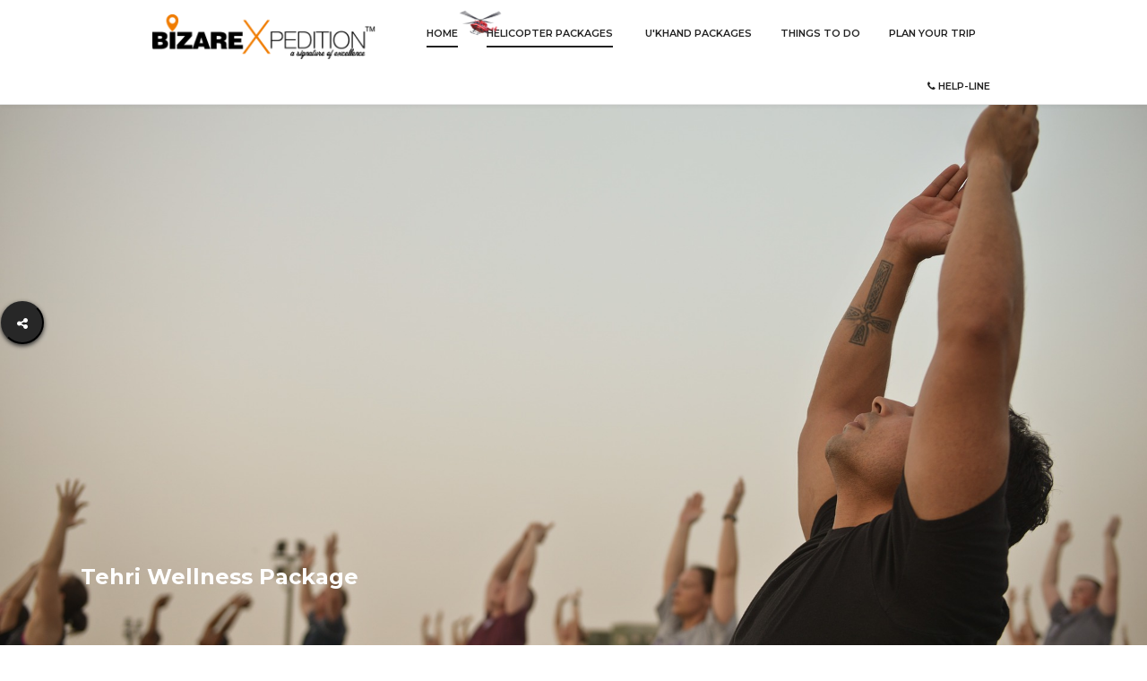

--- FILE ---
content_type: text/html; charset=UTF-8
request_url: https://www.bizarexpedition.com/tehribxu1102
body_size: 24999
content:

<!DOCTYPE html>

<html lang="en"><head>

   
⁠⁠<!-- Google Tag Manager -->
<script>(function(w,d,s,l,i){w[l]=w[l]||[];w[l].push({'gtm.start':
new Date().getTime(),event:'gtm.js'});var f=d.getElementsByTagName(s)[0],
j=d.createElement(s),dl=l!='dataLayer'?'&l='+l:'';j.async=true;j.src=
'https://www.googletagmanager.com/gtm.js?id='+i+dl;f.parentNode.insertBefore(j,f);
})(window,document,'script','dataLayer','GTM-PKK6VD4T');</script>
<!-- End Google Tag Manager -->
    <meta charset="utf-8">
    <meta http-equiv="X-UA-Compatible" content="IE=edge">
    <meta name="viewport" content="width=device-width, initial-scale=1">
     <title> | BizareXpedition&#8482;</title>
	 <meta name="keyword" content="">
    <meta name="description" content="">
    <meta property="og:title" content="" />
   <meta property="og:image" content="" />
     <link rel="SHORTCUT ICON" href="https://www.bizarexpedition.com/img/favicon.jpg" type="image/x-icon"/>

    <!-- Bootstrap Core CSS -->
    <link href="https://www.bizarexpedition.com/css/bootstrap.min.css" rel="stylesheet">

    <!-- Custom CSS -->
    <link href="https://www.bizarexpedition.com/css/agency2.css" rel="stylesheet">
 <link href="https://www.bizarexpedition.com/css/sheet1.css" rel="stylesheet">
    <!-- Custom Fonts -->
    <link href="https://www.bizarexpedition.com/font-awesome/css/font-awesome.min.css" rel="stylesheet" type="text/css">
 	<link href="https://www.bizarexpedition.com/fonts.css" rel="stylesheet" type="text/css">
	<link href="https://www.bizarexpedition.com/css/sheetnew.css" rel="stylesheet" type="text/css">
     <link href="https://www.bizarexpedition.com/css/font-awesome.min.css" rel="stylesheet" type="text/css">
    <link href="https://www.bizarexpedition.com/css/line.css" rel="stylesheet" type="text/css">
    <link href="https://www.bizarexpedition.com/css/style.css" rel="stylesheet" type="text/css">
    <link href="https://www.bizarexpedition.com/css/jquery.bxslider.css" rel="stylesheet" type="text/css">
    <link href="https://www.bizarexpedition.com/css/pages.css" rel="stylesheet" type="text/css">
   

    <!--[if lt IE 9]>
        <script src="https://oss.maxcdn.com/libs/html5shiv/3.7.0/html5shiv.js"></script>
        <script src="https://oss.maxcdn.com/libs/respond.js/1.4.2/respond.min.js"></script>
    <![endif]-->

<link href="https://fonts.googleapis.com/css2?family=Montserrat:ital,wght@0,100;0,200;0,300;0,400;0,500;0,600;0,700;0,800;0,900;1,100;1,200;1,300;1,400;1,500;1,600;1,700;1,800;1,900&display=swap" rel="stylesheet">



<style>
/* Paste this css to your style sheet file or under head tag */
/* This only works with JavaScript, 
if it's not present, don't show loader */
.no-js #loader { display: none;  }
.js #loader { display: block; position: absolute; left: 100px; top: 0; }
.se-pre-con {
position: fixed;
left: 0px;
top: 0px;
width: 100%;
height: 100%;
z-index: 9999;
background: url(img/loader.gif) center no-repeat #fff;
}
@media (min-width: 576px){
.col-sm-12 {
    -ms-flex: 0 0 100%;
    flex: 0 0 100%;
    max-width: 49%;
}}
.detail-contain{
	width:100%;
	float:left;
    font-size: 11px;
}
.detail-half-contain{
	width:50%;
	float:left;
}
.detail-main{

	width:95%;
	float:left;
	margin-right:5%;
	height:40px;
    border-radius:4px;
	
	  border:1px solid #999;
	  padding-bottom:0px;
	  margin-bottom:10px;

}
.detail-main2{

	width:47%;
	float:left;
	margin-right:3%;
	height:40px;
	border-radius:4px;	
	  border:1px solid #999;
	  padding-bottom:0px;
	  margin-bottom:10px;

}
.det-txt{
width:97%;	
margin-bottom:20px;
}



@media only screen and (max-width: 768px) {
	.detail-main{

	width:100%;
	float:left;
	margin-right:0%;
	

}
.detail-half-contain{
	width:100%;
	float:left;
}
	.detail-main2{

	width:100%;
	float:left;
	margin-right:0%;
	

}
.det-txt{
width:100%;	
}
}
	
	
input[type="date"]::before { 
	content: attr(data-placeholder);
	width: 100%;
}

/* hide our custom/fake placeholder text when in focus to show the default
 * 'mm/dd/yyyy' value and when valid to show the users' date of birth value.
 */
input[type="date"]:focus::before,
input[type="date"]:valid::before { display: none }

    
	
	
	
</style>

<script src="https://www.bizarexpedition.com/js/jquery_1.9.1.min.js"></script>


<script>

//paste this code under head tag or in a seperate js file.
// Wait for window load
$(window).load(function() {
// Animate loader off screen
$(".se-pre-con").fadeOut("slow");

});

</script>




    <script src="https://www.bizarexpedition.com/js/classie.js"></script>


<link rel="stylesheet" type="text/css" href="https://www.bizarexpedition.com/css/jcarousel.responsive.css">

</head>

<body id="page-top" class="index">

<!-- Google Tag Manager (noscript) -->
<noscript><iframe src="https://www.googletagmanager.com/ns.html?id=GTM-PKK6VD4T"
height="0" width="0" style="display:none;visibility:hidden"></iframe></noscript>
<!-- End Google Tag Manager (noscript) -->
 <style type="text/css">
    
.share__wrapper, .social-link {
     height: 48px;
     width: 48px;
     position: absolute;
     cursor: pointer;
}
 .share__wrapper {
     top: 50%;
     left: 25px;
     z-index:999;
     transform: translate(-50%, -50%);
     position: fixed;
}

.row {
    /* margin-right: -15px; */
    /* margin-left: -15px; */
    display: -ms-flexbox;
    display: flex;
    -ms-flex-wrap: wrap;
    flex-wrap: wrap;
    margin-right: -15px;
    margin-left: -15px;
}
.header-fix{
top: 0px !important;
position: fixed;
right: 0px;
left: 0px;
z-index: 1030;
background: #fff;   
border-bottom: 1px solid rgba(0,0,0,0.1);
}
.wrap-slider .style-color {
    box-shadow: 1px 1px 5px 0 rgba(0, 0, 0, 0.07);
}
.wrap-slider {
    position: relative;
}
.nav-wrap {
    text-align: right;
}
.btn-menu {
    background: transparent none repeat scroll 0 0;
    cursor: pointer;
    display: none;
    float: right;
    height: 16px;
    margin: 22px 15px 22px 0;
    position: relative;
    transition: all 0.238s ease 0s;
    width: 30px;
}
@media only screen and (max-width: 768px) {
.btn-menu {
    display: block !important;
}
}
.btn-menu span {
    height: 2px;
    left: 0;
    overflow: hidden;
    position: absolute;
    text-indent: 200%;
    top: 50%;
    width: 12px;
}
.header .header-wrap .logo {
    float: right;
    width: 250px;
}
a {
    color: #222;
    text-decoration: none;
    transition: all 0.3s ease-in-out 0s;
}
.nav-wrap {
    text-align: right;
}
#mainnav ul {
    list-style: outside none none;
    margin: 0;
    padding: 0;
}

#mainnav ul li {
    position: relative;
}
#mainnav > ul > li {
    display: inline-block;
    padding: 0 6px;
}
.footer {
    color: #f2f2f2;
    background: #272727;
    padding: 72px 0;
    margin-top: 90px;
}

@media  only screen and (min-width: 1200px){}
.d-xl-block {
    display: block!important;
}
a {
    color: #222;
    text-decoration: none;
    transition: all 0.3s ease-in-out 0s;
}
.header .logo {
    line-height: 80px;
    transition: all 0.3s ease-in-out 0s;
}
.header .header-wrap .logo {
    float: left;
    width: 250px;
}
#mainnav > ul > li > a {
    color: #222;
    display: block;
    font-size: 11px;
    font-weight: 600;
    margin: 20px 10px 6px;
    position: relative;
    text-decoration: none;
    text-transform: uppercase;
}
#mainnav > ul > li > .active {
    /* color: #eb760d; */
    border-bottom: 2px solid;
}
.header #mainnav > ul > li > a {
    padding: 10px 0px 7px;
}
a:hover, a:focus {
    color: #eb760d;
    outline: 0 none;
    text-decoration: none;
    transition: all 0.3s ease-in-out 0s;
}
#mainnav .menu .has-sub:hover::before, #mainnav > ul > li > a:hover {
   /* color: #eb760d; */
}
#mainnav > ul > li > a:hover {
    transition: all 0.0s ease-in-out 0s;
    border-bottom: 2px solid #222;
    color: #eb760d !important;
}
#mainnav > ul > li > a:hover::after, #mainnav > ul > li.home > a::after {
    width: 100%;
}
#mainnav ul li:hover > ul.submenu {
    opacity: 1;
    top: 100%;
    visibility: visible;
}
#mainnav ul.submenu > li > a:hover {
    background-color: #eb760d;
}
#mainnav ul.submenu > li.sub-parent:hover::after {
    right: 18px;
}
.mainnav .menu li a img.active-heli {
    height: 19px;
    position: absolute;
    top: -3px;
    left: -21px;
    z-index: 2;
    transform: scaleX(2) scaleY(2);
}
@media only screen and (max-width: 768px) {
        .mainnav .menu li a img.active-heli {
            height: 19px;
            position: absolute;
            top: 0px;
            left: 33px;
            z-index: 2;
            transform: scaleX(2) scaleY(2);
        }
    .share__wrapper {
     top: 30%;
}}
.social-link {
     visibility: hidden;
     border-radius: 50%;
     box-shadow: 0 2px 5px rgba(0, 0, 0, .3);
     transition: all 0.1s ease;
     color:#fff;
}
 .social-link a{
        color: #fff;
    font-size: 20px;
    padding: 15px;
    transition: all 0.0s;
}
 .social-link:nth-child(1) {
     background: #28afe7;
     bottom: -330px;
}
 .social-link:nth-child(2) {
     background: #3e5d9e;
     bottom: -264px;
}
 .social-link:nth-child(3) {
     background: #CB2027;   
     bottom: -198px;
}
 .social-link:nth-child(4) {
     background: #0076b3;   
     bottom: -132px;
}
 .social-link:nth-child(5) {
     background: #50ca5e;   
     bottom: -66px;
}
.share__wrapper--open-left .social-link {
     animation: 0.1s bottom forwards;
     opacity: 0;
     will-change: animation;
}
 .share__wrapper--open-left .social-link:nth-child(1) {
     bottom: 260px;
}
 .share__wrapper--open-left .social-link:nth-child(2) {
     bottom: 194px;
}
 .share__wrapper--open-left .social-link:nth-child(3) {
     bottom: 128px;
}
 .share__wrapper--active .social-link {
     visibility: visible;
     animation: 0.1s top forwards;
}
 .share__wrapper--active .social-link:nth-child(1) {
     animation-delay: 0.075s;
}
 .share__wrapper--active .social-link:nth-child(2) {
     animation-delay: 0.05s;
}
 @keyframes shareClose {
     0% {
         opacity: 0;
         transform: rotateY(0);
    }
     100% {
         opacity: 1;
         transform: rotateY(360deg);
    }
}
 @keyframes left {
     50% {
         transform: translateX(-170%);
    }
     100% {
         opacity: 1;
         transform: translateX(-130%);
    }
}
 @keyframes right {
     0% {
         transform: translateX(-130%);
    }
     50% {
         opacity: 1;
    }
     100% {
         opacity: 0;
         transform: translateX(0);
         left: 0;
    }
}
 .toggle-share-button {
     position: absolute;
    cursor: pointer;
    top: 0;
    right: 0;
    bottom: 0;
    left: 0;
    width: 100%;
    height: 100%;
    border-color: #272727;
    overflow: hidden;
    border-radius: 50%;
    background: #272727;
    box-shadow: 0 2px 5px rgb(39 39 39);
    padding: 0;
}
 .toggle-share-button:focus {
     outline: 0;
}
 .toggle-share-button:before, .toggle-share-button:after {
     position: absolute;
}
 .toggle-share-button:after {
     top: 0;
     left: 0;
     width: 100%;
     height: 100%;
     transition: all 0.2s ease;
}

.share__wrapper, li {
     list-style-type: disc;
     padding: 0;
     margin: 0;
}

.container1 {
    max-width: 1250px;
    width: 100%;
    padding-right: 15px;
    padding-left: 10px !important;
    margin-right: auto;
    margin-left: auto;
}


@media only screen and (max-width: 600px){
    .container1 {
    width: 90%;
    padding-right: 15px;
    padding-left: 10px;
    margin-right: auto;
    margin-left: auto;
}
}
</style>
<script>
    
        function footertoggle(id,fid) {

  var x = document.getElementById(id);
  var pulsx = document.getElementById('footer_plus'+fid);
  var minusx = document.getElementById('footer_minus'+fid);
  if (x.style.display === "block") {
    x.style.display = "none";
    minusx.style.display = "none";
    pulsx.style.display = "block";
  } else {
    x.style.display = "block";
    minusx.style.display = "block";
    pulsx.style.display = "none";
  }

}

  var responsiveMenu = function() {
        var menuType = 'desktop';

        $(window).on('load resize', function() {
            var currMenuType = 'desktop';

            if ( matchMedia( 'only screen and (max-width: 991px)' ).matches ) {
                currMenuType = 'mobile';
            }

            if ( currMenuType !== menuType ) {
                menuType = currMenuType;

                if ( currMenuType === 'mobile' ) {
                    var $mobileMenu = $('#mainnav').attr('id', 'mainnav-mobi').hide();
                    var hasChildMenu = $('#mainnav-mobi').find('li:has(ul)');

                    $('#header').after($mobileMenu);
                    hasChildMenu.children('ul').hide();
                    hasChildMenu.children('a').after('<span class="btn-submenu"></span>');
                    $('.btn-menu').removeClass('active');
                } else {
                    var $desktopMenu = $('#mainnav-mobi').attr('id', 'mainnav').removeAttr('style');

                    $desktopMenu.find('.submenu').removeAttr('style');
                    $('#header').find('.nav-wrap').append($desktopMenu);
                    $('.btn-submenu').remove();
                }
            }
        });

        $('.btn-menu').on('click', function() {         
            $('#mainnav-mobi').slideToggle(300);
            $(this).toggleClass('active');
        });

        $(document).on('click', '#mainnav-mobi li .btn-submenu', function(e) {
            $(this).toggleClass('active').next('ul').slideToggle(300);
            e.stopImmediatePropagation()
        });
    }


</script>

⁠⁠<!-- Google Tag Manager -->
<script>(function(w,d,s,l,i){w[l]=w[l]||[];w[l].push({'gtm.start':
new Date().getTime(),event:'gtm.js'});var f=d.getElementsByTagName(s)[0],
j=d.createElement(s),dl=l!='dataLayer'?'&l='+l:'';j.async=true;j.src=
'https://www.googletagmanager.com/gtm.js?id='+i+dl;f.parentNode.insertBefore(j,f);
})(window,document,'script','dataLayer','GTM-PKK6VD4T');</script>
<!-- End Google Tag Manager -->

<!-- Google Tag Manager -->
<script>(function(w,d,s,l,i){w[l]=w[l]||[];w[l].push({'gtm.start':
new Date().getTime(),event:'gtm.js'});var f=d.getElementsByTagName(s)[0],
j=d.createElement(s),dl=l!='dataLayer'?'&l='+l:'';j.async=true;j.src=
'https://www.googletagmanager.com/gtm.js?id='+i+dl;f.parentNode.insertBefore(j,f);
})(window,document,'script','dataLayer','GTM-W67HT43');</script>
<!-- End Google Tag Manager -->

<!-- Global site tag (gtag.js) - Google Ads: 821122659 --> <script async src="https://www.googletagmanager.com/gtag/js?id=AW-821122659"></script> <script> window.dataLayer = window.dataLayer || []; function gtag(){dataLayer.push(arguments);} gtag('js', new Date()); gtag('config', 'AW-821122659'); </script>

<!-- Google tag (gtag.js) -->
<script async src="https://www.googletagmanager.com/gtag/js?id=G-Q4XP27811E"></script>
<script>
  window.dataLayer = window.dataLayer || [];
  function gtag(){dataLayer.push(arguments);}
  gtag('js', new Date());

  gtag('config', 'G-Q4XP27811E');
</script>


<!-- Meta Pixel Code -->
<script>
!function(f,b,e,v,n,t,s)
{if(f.fbq)return;n=f.fbq=function(){n.callMethod?
n.callMethod.apply(n,arguments):n.queue.push(arguments)};
if(!f._fbq)f._fbq=n;n.push=n;n.loaded=!0;n.version='2.0';
n.queue=[];t=b.createElement(e);t.async=!0;
t.src=v;s=b.getElementsByTagName(e)[0];
s.parentNode.insertBefore(t,s)}(window, document,'script',
'https://connect.facebook.net/en_US/fbevents.js');
fbq('init', '1317608182639495');
fbq('track', 'PageView');
</script>
<noscript><img height="1" width="1" style="display:none"
src="https://www.facebook.com/tr?id=1317608182639495&ev=PageView&noscript=1"
/></noscript>
<!-- End Meta Pixel Code -->





<!-- Event snippet for Submit lead form conversion page --> <script> gtag('event', 'conversion', {'send_to': 'AW-821122659/hutfCKTr6fICEOOsxYcD'}); </script>

 <script async src="https://www.googletagmanager.com/gtag/js?id=AW-821122659"></script>
 <script>
  window.dataLayer = window.dataLayer || [];
  function gtag(){dataLayer.push(arguments);}
  gtag('js', new Date());

  gtag('config', 'AW-821122659');
</script>
 <div class="wrap-slider">
<header id="header" class="header header-fix style-color clearfix">
                <div class="container1">
                    <div class="header-wrap clearfix">
                    <div class="nav-wrap d-lg-none d-xl-block">
                            <div class="btn-menu">
                                <span></span>
                            </div>
                            </div>
                        <div id="logo" class="logo">
                            <a href="https://www.bizarexpedition.com" rel="home">
                            <img src="https://www.bizarexpedition.com/bx/images/logo/15903060991.png" class="img-fluid" alt="bizarexpedition" style="
    box-shadow: unset;
    width: 100%;
">                            </a>
                        </div><!-- /.logo -->

                        <div class="nav-wrap">
                            <!--<div class="mobilesearch">
                                <span class="searchbtn" id="mobilesearchbtn"><i class="fa fa-search" aria-hidden="true" style="font-size:22px;color:#eb760d;"></i></span>
                                <ul class="searchbox" id="mobilesearchbox" style="position: absolute;top: 70px;right: 0px;width: 100%;display:none;"><li>
                                    <form method="GET" action="" style="position: relative;padding: 0 10px;"><span style="position:absolute;background: #000;padding: 7px 12px;color: #fff; border-bottom-left-radius:20px;border-top-left-radius:20px;">Search:</span>
                                    <input type="text" name="q" style="margin-bottom:0px !important;height: 35px;border-radius: 20px;border: 1px solid #000;padding-left:80px;">
                                    </form></li> </ul>
                            </div> //mobile menu button -->

            

                            <nav id="mainnav" class="mainnav">
                                <ul class="menu"> 
                                <li><a class="active" href="https://www.bizarexpedition.com">HOME</a></li><li><a class="active" href="https://www.bizarexpedition.com/promo-char-dham-yatra-by-helicopter"><img src="https://www.bizarexpedition.com/images/chardham/chardham-helicopter.png" alt="Chardham Helicopter Packages"  class="active-heli">Helicopter Packages</a></li> <li><a href="https://www.bizarexpedition.com/promo-Uttarakhand-tour-packages">U'khand Packages</a></li><li><a href="https://www.bizarexpedition.com/promo-camp-package">THINGS TO DO</a></li><li><a href="https://api.whatsapp.com/send?phone=919810241558">PLAN YOUR TRIP</a></li><li><a href="tel: +91 95604 08806"><i class="fa fa-phone" aria-hidden="true"></i> Help-Line</a></li>       
                                    
                                    </li>                                           
                                </ul><!-- /.menu -->
                            </nav><!-- /.mainnav -->
                        </div><!-- /.nav-wrap -->
                    </div><!-- /.header-wrap --> 
                </div>
            </header></div>
        <script type="text/javascript">
            
 var responsiveMenu = function() {
        var menuType = 'desktop';

        $(window).on('load resize', function() {
            var currMenuType = 'desktop';

            if ( matchMedia( 'only screen and (max-width: 991px)' ).matches ) {
                currMenuType = 'mobile';
            }

            if ( currMenuType !== menuType ) {
                menuType = currMenuType;

                if ( currMenuType === 'mobile' ) {
                    var $mobileMenu = $('#mainnav').attr('id', 'mainnav-mobi').hide();
                    var hasChildMenu = $('#mainnav-mobi').find('li:has(ul)');

                    $('#header').after($mobileMenu);
                    hasChildMenu.children('ul').hide();
                    hasChildMenu.children('a').after('<span class="btn-submenu"></span>');
                    $('.btn-menu').removeClass('active');
                } else {
                    var $desktopMenu = $('#mainnav-mobi').attr('id', 'mainnav').removeAttr('style');

                    $desktopMenu.find('.submenu').removeAttr('style');
                    $('#header').find('.nav-wrap').append($desktopMenu);
                    $('.btn-submenu').remove();
                }
            }
        });

        $('.btn-menu').on('click', function() {         
            $('#mainnav-mobi').slideToggle(300);
            $(this).toggleClass('active');
        });

        $(document).on('click', '#mainnav-mobi li .btn-submenu', function(e) {
            $(this).toggleClass('active').next('ul').slideToggle(300);
            e.stopImmediatePropagation()
        });
    }


   var goTop = function() {
        $(window).scroll(function() {
            if ( $(this).scrollTop() > 500 ) {
                $('.go-top').addClass('show');
            } else {
                $('.go-top').removeClass('show');
            }
        }); 

        $('.go-top').on('click', function() {            
            $("html, body").animate({ scrollTop: 0 }, 1000 , 'easeInOutExpo');
            return false;
        });
    }; 
    
    // Dom Ready
    $(function() { 
        responsiveMenu();
        goTop();        
    });
    
function shareurl(){
    $("#shareurlbox").toggleClass("share__wrapper--active");
}

</script>


 
<ul class="share__wrapper share__wrapper--open-right" id="shareurlbox">
  <li class="social-link">
    <a href="https://twitter.com/share?url=https://www.bizarexpedition.com/tehribxu1102" class="fa fa-twitter"></a>
  </li>
  <li class="social-link">
    <a href="https://www.facebook.com/sharer/sharer.php?u=https://www.bizarexpedition.com/tehribxu1102" class="fa fa-facebook"></a>
  </li>
  <li class="social-link">
     <a href="https://pinterest.com/pin/create/link/?url=https://www.bizarexpedition.com/tehribxu1102" class="fa fa-pinterest"></a>
  </li>
  <li class="social-link">
     <a href="https://www.linkedin.com/shareArticle?mini=true&url=https://www.bizarexpedition.com/tehribxu1102" class="fa fa-linkedin"></a>
  </li>
  
  <li class="social-link">
     <a href="whatsapp://send?text=https://www.bizarexpedition.com/tehribxu1102" class="fa fa-whatsapp"></a>
  </li>
  <button class="toggle-share-button" onclick="shareurl();">
  <i class="fa fa-share-alt" style="
    color: white;
        font: normal normal normal 14px/1 FontAwesome;
" aria-hidden="true"></i>
  </button>
</ul>
<link rel="SHORTCUT ICON" href="https://www.bizarexpedition.com/img/favicon.jpg" type="image/x-icon"/>


<!-- Boddy-->
<body>
    <!-- Google Tag Manager (noscript) 14-Jan-2023-->
<noscript><iframe src="https://www.googletagmanager.com/ns.html?id=GTM-W67HT43"
height="0" width="0" style="display:none;visibility:hidden"></iframe></noscript>
<!-- End Google Tag Manager (noscript) 14-Jan-2023-->




</body>

    <!-- Header -->

<header class="con-ban" style="background-image: url(https://www.bizarexpedition.com/admin/images/tour_locations/117/men-1179452_1920.jpg); margin-top: 4.50%;">
      
           
	<div class="det-txt-top">Tehri Wellness Package</div>	
			
        
</header>




<div class="act-re-head">

<div class="container">

<div class="act-line"></div>

</div>

</div>

<div class="act-re-head">

<div class="container">

<div class="act-txt">






<div class="act-txt">
<!--
<h1>Overview</h1>

<h2>About the Activity:</h2>-->

<style> 		 	.nbtn { color: white ; background:#ff6600 ; 		 padding: 1px 1px; border: 5px solid transparent; -webkit-transition: all .35s ease; transition: all .35s ease; 		border-radius: 3px; } 	 	table, th, td { border: 1px solid black; border-collapse: collapse; } th, td { padding: 10px; } th { text-align: left; 	font-size: 15px;} td{font-size: 13px;}</style> 


<div class="tourContainer">
<div class="container-o"><h2>Package Details</h2></div>

<div class="tab">
 
  <button id="defaultOpen" class="tablinks" onclick="openCategory(event, 'Delux')">Itinerary</button> <button class="tablinks" onclick="openCategory(event, 'Budget')" style="margin-top:16px">Inclusion</button> <button class="tablinks" onclick="openCategory(event, 'Economy')" style="margin-top:16px">Exclusion</button> <button class="tablinks" onclick="openCategory(event, 'Economy3')" style="margin-top:16px">Cancellation Policy</button>
 
</div>
<!--Delux Container Start-->
<div id="Delux" class="tabcontent slideshow-container" style="display: block;">
  
  
  <!--Start itinary -->
 
 <h2>Tehri wellness tour package 3N/4D (ID-BXU1102)</h2>

<p><b><font color="#ff6600"> Day 1: Delhi-Haridwar (SHT EXP @0645/1130 hrs) Haridwar-Tehri (100 Kms/ 03 hrs approx) </font><br></b> Early morning depart from Delhi to Haridwar; on arrival you will be driven to your destination Tehri. On arrival check in at the hotel. After relaxing participate in a short yoga session. Dinner and overnight stay. <br></p>

<font color="red" style="opacity: 0.2;"> Day 2: Relaxing And evening Yoga session </font>
<p></p>
<div class="tab">
<button class="tablinks nbtn " onclick="openCategory(event, 'Budget1')" style="margin-top:16px color:darkorange">More +</button> 
</div>
</div>
<div id="Budget1" class="tabcontent slideshow-container">
<h2>Tehri wellness tour package 3N/4D (ID-BXU1102)</h2>

<p><b><font color="#ff6600"> Day 1: Delhi-Haridwar (SHT EXP @0645/1130 hrs) Haridwar-Tehri (100 Kms/ 03 hrs approx) </font><br></b> Early morning depart from Delhi to Haridwar; on arrival you will be driven to your destination Tehri. On arrival check in at the hotel. After relaxing participate in a short yoga session. Dinner and overnight stay. <br></p>

<p><b><font color="#ff6600"> Day 2: Relaxing And evening Yoga session </font><br></b> In the morning join the yoga session with practitioner of Hath Yoga. Later have some healthy &amp; delicious breakfast. Enjoy the water activities of Tehri Lake like Banana ride, speed boat etc. Lunch followed by some relaxation amidst of the serene surrounding. Join evening yoga session followed by Dinner &amp; comfortable night stay at the resort. <br></p>

<p><b><font color="#ff6600"> Day 3: Learn Yoga &amp; Excursion to Dhanaulti, Kanatal </font><br></b> Get up early for 2 hrs of yoga session. After yoga session, enjoy mouth watering breakfast, later head toward best camping site of Uttarakhand i.e. Kanatal &amp; Dhanaulti. After exploring return back to hotel &amp; evening join another relaxing session of yoga. Dinner &amp; Overnight at the camp. <br></p>

<p><b><font color="#ff6600"> Day 4: Tehri Dam-Haridwar (Drive 100 Kms/03 hrs) </font><br></b> Start the morning with yoga session at Tehri lake side. After breakfast pack up for your drive to Haridwar via Rishikesh; visit Ram Jhula, Laxman Jhula and yoga institutions. Board the SHT EXP train from Haridwar railway station @ 1815 hrs for Delhi <br></p>


<p></p>
<h2>Hotel Details</h2>
<table style="width:100%">
  <tbody><tr>
    <th>LOCATION</th>
    <th>HOTEL STAY</th> 
      </tr>
      <tr>
    <td>Tehri Wellness Package</td>
    <td>Lord Swiss Cottage</td>
    </tr>
    </tbody></table>
    <p></p>
<p></p>
<div class="tab">
<button class="tablinks nbtn " onclick="openCategory(event, 'Delux')" style="margin-top:16px color:darkorange">Less -</button> 
</div> </div><b> </b></div><b> <div id="Budget" class="tabcontent slideshow-container">
  <!--Budget first Slider Start-->
  <ul class="tick-ul">	 <!--Inclusion Content-->
  
  <li>Accommodation on Twin or Double on mentioned hotel or Similar.</li>	<li>Inclusive of transport services by AC Indigo/Swift Dzire as per the above itinerary</li>	<li>Meals (Breakfast &amp; Dinner)</li>
  <li>05 Yoga sessions with Hath Yoga Practitioner.</li>
  <li>All toll, tax, parking and driver allowances are included.</li>

</ul></div>

<div id="Economy" class="tabcontent slideshow-container"><ul class="aero-ul">	 <!--Exclusion Content-->

<li>GST</li>
<li>Any water/adventure activities in Tehri.</li>
<li>Any International or Domestic Air or Rail Tickets,</li>	<li>	Meals/drinks not mentioned.<br>Any expenses of laundry, porter, tips, camera fee, ropeway charges, entrance charges.</li>
<li>Any travel, medical health insurance or any other expenses incurred due to bad weather, road closure, landslides etc. and anything not specified in cost included.</li>	<li>Any increase in the govt. taxes.</li>
<li>Any service not specified in inclusions.</li>
</ul>		</div>


<div id="Economy3" class="tabcontent slideshow-container">  <ul class="aero-ul">

<!--Cancellation Policy-->

<li>Cancellations received 46 days (or more) of departure will incur a penalty of 10% per person.</li>	<li>Cancellations received within 45-31 days of departure will incur a penalty of 25% per person.</li>	<li>Cancellations received within 30 -15 days of departure will incur a penalty of 50% per person.</li>	<li>Cancellations received within 14 days of departure will incur a penalty of 100% per person.</li>
<li>Unused services are non-refundable. No shows forfeit the entire payment.</li>
<li>Wildlife Safaris booking cancellation: Wildlife safaris booked into any of Indian Wildlife National Park/Sanctuaries are non refundable. Even date change request will be considered as cancellation and no payment will be refunded/ adjusted against it.</li>
<b>Some cancellation/refund policies are as per suppliers:</b>
<li>Refund for hotel payment will follow the hotel’s cancellation policy.</li>
<li>Train tickets cancellations will follow the Railway’s policy.</li>
<li>Flight tickets cancellations will follow the airlines company policy.</li>
<p><i>Note: For the Long weekend, X-mas and New Year period from 20 Dec to 05 Jan the payment is non-refundable.</i></p>
</ul>
</div>


 <div class="col-md-12 col-sm-12 col-xs-12 col-lg-12 ">

<img class="img-responsive photo-thumb" src="https://bizarexpedition.com/images/wellness package/1.jpg" alt="Tehri wellness tour package 3N/4D"><p></p><p></p><div style="color:#888;"></div></div>



<h2>NOTE:</h2>
<ul class="tick-ul">	<li>In case of non-availability of the hotel mentioned, we shall provide alternative hotels of similar category.</li>
<li>Above rates are subject to availability.</li>
<li>Cancellation charges as per company policy.</li>
</ul> </b> <font color="#ff6600"><a href="https://www.bizarexpedition.com/travel-Termscondition">* Terms &amp; Condition</a></font><div><b><font color="#ff6600"><br></font><a href="https://www.bizarexpedition.com/travel-Termscondition"> </a> <a href="https://www.bizarexpedition.com/ramnagarbxu1107"><div class="disny-lft-btn">Pangot Wellness Package</div></a></b></div>


</div>



</div>



</div>



<div class="uttar-mid">

<div class="container">
<div class="blog-com-box2">

<h2 class="plantn" style="
    font-size: xx-large;
    color:  white;
        margin-top: 15px;
    margin-bottom: 1px;
">Plan Your Tour Now</h2>
<p style="
    color: white;
">Enter your Details </p>

<div class="act-line" style="
    width: 100%;
    float: left;
    border-bottom: .5px #ffffff solid;
    
    margin-bottom: 15px;
"></div>



<div class="detail-contain">
<div class="detail-half-contain">

<div class="detail-main" style="
    width: 95%;
    float: left;
    margin-right: 5%;
    margin-bottom: 0px;
    height: 40px;
    border-radius: 4px;
        border: 0px solid #999;

">

<input type="text" class="det-frm" id="name2" placeholder="Name" style="margin-top:0px;border:none;font-size: 12px;" required>
</div>
<div class="detail-main" style="
    width: 95%;
    float: left;
    margin-right: 5%;
    margin-bottom: 0px;
    height: 40px;
    border-radius: 4px;
        border: 0px solid #999;

">
<input type="text" class="det-frm" id="email2" placeholder="E-mail" style="margin-top:0px;border:none;font-size: 12px;" required>
</div>
<div class="detail-main" style="
    width: 95%;
    float: left;
    margin-right: 5%;
    margin-bottom: 0px;
    height: 40px;
    border-radius: 4px;
        border: 0px solid #999;

">
<input type="text" class="det-frm" id="city2" placeholder="City" style="margin-top:0px;border:none;font-size: 12px;" required>
</div>


<div class="detail-main" style="
    width: 95%;
    float: left;
    margin-right: 5%;
    margin-bottom: 0px;
    height: 40px;
    border-radius: 4px;
        border: 0px solid #999;

">
<input type="text" class="det-frm" id="phone2" placeholder="Contact No" style="margin-top:0px;border:none;font-size: 12px;" required>
</div>


<div class="detail-main3" style="padding:0px 0px; color: white;margin-right: 1.5%; width: 46.8%; border:none;">

<div style="width:100%; float:left;"><input type="date" class="det-frm" id="indate" style="margin-bottom:0px; margin-top:0px; height:30px; border:none; font-size: 13px;" data-placeholder="Check In Date" required></div>
</div>
<div class="detail-main3" style="padding:0px 0px; color: white; margin-right: 1.5%;width: 46.8%; border:none;">

<div style="width:100%; float:left;">
<input type="date" class="det-frm" id="outdate" style="margin-bottom:0px;font-size: 13px; height:30px; margin-top:0px; border:none;" data-placeholder="Check Out Date" required>
</div>

</div>


</div>
<div class="detail-half-contain">
<input type="hidden" class="det-frm" id="tour2" value="Tehri Wellness Package">
<div class="detail-contain">
<div class="detail-main2" style="padding:0px 0px; margin-bottom: 0px; color: white; border:none;">

  <input type="radio" name="gender" id="only_hotel" style="width:15px;  height:15px; position: inherit;" value="Only Hotel Requirement" checked> Only Hotel Requirement<br></div>
  
  <div class="detail-main2" style="padding:0px 0px; margin-bottom: 0px; color: white; border:none;">
  <input type="radio" name="gender" id="complete_tour" style="width:15px; height:15px;position: inherit;" value="Complete Tour Package"> Complete Tour Package<br></div>
</div>
<div class="detail-contain">
<div class="detail-main3" style="
    border: 0px solid #fff;
">

<div style="width:100%; float:left;">
<select style="width:100%; border:none; background-color:white;  color: #303741; height:30px; margin-bottom:0px;" id="hotel_category" name="hotel_category" class="det-frm">
   <option value="empty">Hotel Category</option>
    <option value="economy">Economy</option>
    <option value="budget">Budget</option>
    <option value="semi-deluxe">Semi Deluxe</option>
    <option value="deluxe">Deluxe</option>
  </select>
  </div></div>
  
  <div class="detail-main3" style="
    border: 0px solid #fff;
">
  
  <div style="width:100%; float:left;">
  <select style="width:100%;  border:none; background-color: white;  color: #303741; height:30px; margin-bottom:0px; " name="no_rooms" id="no_rooms" class="det-frm">
   <option value="empty">No. of Rooms</option>
    <option value="one">1</option>
    <option value="two">2</option>
    <option value="three">3</option>
    <option value="four">4</option>
    <option value="five">5</option>
    <option value="six">6</option>
    <option value="seven">7</option>
    <option value="eight">8</option>
    <option value="nine">9</option>
    <option value="ten">10</option>
    <option value="Dormitory">Dormitory</option>
   
    
  </select></div>
  </div></div>

<div class="detail-main3" style="
    border: 0px solid #999;
">
<input type="text" class="det-frm" id="adult2" placeholder="No. of Adult" style="margin-top:0px; border-radius:4px; margin-bottom:0px; height:30px; border:none;" required>

</div>
<div class="detail-main3" style="
    border: 0px solid #999;
">
<input type="text" class="det-frm" id="child2" placeholder="No. of Children (age : 5-12)" style="margin-top:0px; margin-bottom:0px; height:30px; border-radius:4px; border:none;" required>
</div>
<div class="detail-contain">


<div class="detail-main" style="
    width: 97%;
    float: left;
    margin-right: 5%;
    height: 82px;
        margin-bottom: 0px;
    border-radius: 4px;
        border: 0px solid #999;

">
<input type="text" class="det-frm1" id="information" placeholder="Additional Information" style="margin-top:0px;border:none;font-size: 12px; height: 68px;" required>
</div>
</div>


<button class="buton" style="    width: 60%;
    margin-right: 20px;
    margin-bottom: 2%;
    font-size: 20px;
    margin-top: 0px;
    border-radius: 50px;
    font-weight: normal;" onclick="forBooking()">Submit</button>

</div>
</div>
           

            

           

</div>

    </div>

</div>



 ß<style>
    .row {
        display: -ms-flexbox;
        display: flex;
        -ms-flex-wrap: wrap;
        flex-wrap: wrap;
        margin-right: -15px;
        margin-left: -15px;
    }

    ol,
    ul {
        list-style: outside none none;
    }

    .bwt-widget-our-services .our_services li a {
        color: #9fa3a6;
        font-size: 12px;
        position: relative;
    }

    .line {
        border-bottom: 1px solid #6c7073;
    }

    .left {
        text-align: left;
    }

    .left {
        float: left;
    }

    .right {
        text-align: right;
    }

    .footer {
        color: #f2f2f2;
        background: #272727;
        padding: 72px 0;
        margin-top: 90px;
    }

    .footer .bwt-widget {
        overflow: hidden;
        text-align: left;
    }

    .footer .bwt-widget .bwt-widget-title {
        color: #fff;
        font-size: 17px;
        margin-bottom: 35px;
    }

    .footer .footer-logo {
        padding-right: 40px;
    }

    .footer .footer-logo .im-map {
        background-image: url("../images/map-footer.png");
    }

    .footer-logo img {
        margin-bottom: 35px;
    }

    .footer-logo .title {
        color: #fff;
        font-size: 15px;
        margin-bottom: 15px;
    }

    .footer-logo p {
        color: #888;
        font-size: 13px;
        margin-bottom: 24px;
    }

    .footer-logo .map a {
        color: #888;
        font-size: 13px;
    }

    .footer-logo .map a:hover {
        color: #eb760d;
    }

    .footer .bwt-widget .bwt-widget-title {
        color: #fff;
        font-size: 12px;
        line-height: 24px;
        margin-bottom: 8px;
        font-weight: bold;
    }

    .footer-columns {
        width: 20%;
    }

    .bwt-widget .title-link::before {
        background-color: #222;
        content: "";
        height: 1px;
        left: 122px;
        position: absolute;
        top: 11px;
        width: 12px;
    }

    .footer .bwt-widget-our-services .our_services li {
        margin-bottom: 8px;
    }

    .footer .bwt-widget-our-services .our_services li a {
        font-weight: normal;
    }

    .displayfootericon {
        display: none;
    }

    .bwt-footer-copyright .left-text {
        margin: 10px 0;
        text-align: left;
    }

    .bwt-footer-copyright .right-text {
        margin: 10px 0;
        text-align: right;

    }

    .about-footer ul li a {
        color: #9fa3a6;
        font-size: 12px;
        position: relative;
    }

    .about-footer ul li a:hover {
        color: #eb760d;
    }

    .about-footer ul li {
        display: inline-block;
        padding: 0 12px;
        height: 24px;

    }

    .about-footer .bwt-follow-us li a {
        color: #9fa3a6;
        font-size: 18px;
    }

    .about-footer .bwt-follow-us li a:hover {
        color: #eb760d;
    }

    .about-footer {
        -moz-justify-content: space-between;
        justify-content: space-between;
        margin-top: 10px;
        padding-bottom: 16px;
    }

    .line {
        border-bottom: 1px solid #6c7073;
    }

    .footer-bottom {
        color: #6c7073;
        font-size: 12px;
        -moz-justify-content: space-between;
        justify-content: space-between;
        padding: 16px 0 0;
    }

    .footer-bottom .footer-legal {
        line-height: 24px;
    }

    .footer-bottom .copyright {
        font-size: 12px;
        color: white;
        margin-bottom: 0rem;
        padding-right: 32px;
    }

    .footer-bottom ul.legal-links li {
        line-height: 24px;
        display: unset;
        font-size: 12px;
        padding-left: 9px;
        color: #6c7073;
    }

    .footer-bottom ul.legal-links .dot {
        width: 2px;
        height: 2px;
        border: 1px solid #6c7073;
        display: inline-block;
        vertical-align: middle;
        margin-left: 8px;
        border-radius: 50%;
        background: #6c7073;
    }

    .footer-bottom ul.legal-links li a {
        font-size: 11px;
        color: white;
        transition: all .3s ease;
    }

    .footer-change-country {
        position: relative;
        display: flex;
        -moz-align-items: center;
        align-items: center;
        height: 24px;
    }

    .footer-legal {
        display: flex;
        -moz-align-items: center;
        align-items: center;
    }

    .bwt-footer-copyright {
        background: #111 none repeat scroll 0 0;
        color: #878c92;
        font-size: 14px;
        line-height: 20px;
        padding: 10px 0;
    }

    .bwt-footer-copyright a {
        color: #eb760d;
    }

    @media only screen and (min-width: 768px) and (max-width: 991px) {


        .bwt-footer-copyright .left-text {
            text-align: center;
        }

        .bwt-footer-copyright .col-md-6 {
            max-width: 100%;
            flex: 100%;
        }

        .bwt-footer-copyright .right-text {
            text-align: center;
        }

    }

    @media only screen and (max-width: 767px) {

        .footer {
            padding: 50px 0;
        }

        .bottom {
            text-align: center;
        }

        .footer .footer-logo,
        .footer .bwt-widget {
            margin-bottom: 30px;
        }

        .footer .bwt-widget .bwt-widget-title {
            margin-bottom: 20px;
        }
    }

    @media only screen and (min-width: 480px) and (max-width: 767px) {

        .footer .bwt-widget.subscribe-search {
            margin-bottom: 0;
        }

        .bwt-clients {
            padding: 20px 0;
        }

        .md-top-30 {
            margin-top: 30px;
        }

        .carousel-caption h3 {
            font-size: 28px;
        }

        .bwt-footer-copyright .left-text {
            text-align: center;
        }

        .bwt-footer-copyright .right-text {
            text-align: center;
        }
    }

    @media only screen and (max-width: 479px) {
        .footer-columns {
            width: 100%;
        }

        .footer-columns h5 {
            position: relative;
            display: block;
            width: 100%;
            font-size: 12px;
            line-height: 20px;
            color: #ebeff2;
        }

        .footer .bwt-widget-our-services .our_services li {
            margin-bottom: 0px;
        }

        .footer .bwt-widget-our-services .our_services li a {
            display: block;
        }

        .footer-columns .our_services {
            display: none;
            background-color: #494b4d;
            padding: 0 30px;
        }

        .footer-columns li {
            padding: 8px 0px 8px 0px;
        }

        .footer-columns .title-link {
            border-bottom: 1px solid #494b4d;
            padding: 18px 20px;
        }

        .footer .bwt-widget .bwt-widget-title {
            margin-bottom: 0px;
        }

        .footer .bwt-widget {
            margin-bottom: 0px;
        }

        .plusicon {
            display: block;
            position: absolute;
            top: 7px;
            right: 0px;
        }

        .minusicon {
            position: absolute;
            top: 7px;
            right: 0px;
        }

    }

    @media (max-width: 320px) {
        .footer-columns {
            width: 100%;
        }

        .footer-columns h5 {
            position: relative;
            display: block;
            width: 100%;
            font-size: 12px;
            line-height: 20px;
            color: #ebeff2;
        }

        .footer .bwt-widget-our-services .our_services li {
            margin-bottom: 0px;
        }

        .footer .bwt-widget-our-services .our_services li a {
            display: block;
        }

        .footer-columns .our_services {
            display: none;
            background-color: #494b4d;
            padding: 0 30px;
        }

        .footer-columns li {
            padding: 8px 0px 8px 0px;
        }

        .footer-columns .title-link {
            border-bottom: 1px solid #494b4d;
            padding: 18px 20px;
        }

        .footer .bwt-widget .bwt-widget-title {
            margin-bottom: 0px;
        }

        .footer .bwt-widget {
            margin-bottom: 0px;
        }
    }


    @media only screen and (max-width: 479px) {

        .bwt-footer-copyright .left-text {
            text-align: center;
        }

        .bwt-footer-copyright .right-text {
            text-align: center;
        }
    }

    .no-js #loader {
        display: none;
    }

    .js #loader {
        display: block;
        position: absolute;
        left: 100px;
        top: 0;
    }

    .se-pre-con {
        position: fixed;
        left: 0px;
        top: 0px;
        width: 100%;
        height: 100%;
        z-index: 9999;
        background: url(img/loader.gif) center no-repeat #fff;
    }

    .carousel-control {
        z-index: 99999;
    }

    .filterbox {
        background-color: #3f4854;
        display: inline;

        width: 100%;
        border-radius: 30px;
        margin-bottom: 10px;
        font-size: 13px;
    }

    .filterbox select {
        border: 1px solid #fff;
        text-align: center;
        width: 150px;
        height: 30px;
        border-radius: 20px;
    }

    .filterbox input {
        border: 1px solid #ccc;
        border-radius: 20px;
        height: 25px;
    }

    .filterbox label {
        color: #fff;
        font-size: 14px;
    }

    .filterbox button {

        background-color: #3f4754;

    }

    .clearfix {
        clear: both;
    }

    @media screen and (min-width:320px) and (max-width:619px) {
        .filterbox {
            display: -webkit-inline-box;
        }

        .filterbox .col-md-6 {
            display: inline-block;
        }
    }

    @media screen and (min-width:768px) and (max-width:1023px) {
        .filterbox {
            display: -webkit-inline-box;
        }

        .filterbox .col-md-6 {
            display: inline-block;
        }
    }



    .nav-wrap {
        text-align: right;
    }

    #mainnav ul {
        list-style: outside none none;
        margin: 0;
        padding: 0;
    }

    #mainnav ul li {
        position: relative;
    }

    #mainnav>ul>li {
        display: inline-block;
        padding: 0 6px;
    }

    #mainnav>ul>li:last-child {
        padding-right: 0;
    }

    #mainnav>ul>li:last-child a {
        margin-right: 0;
    }

    #mainnav>ul>li>a {
        color: #222;
        display: block;
        font-size: 11px;
        font-weight: 600;
        margin: 20px 10px 6px;
        position: relative;
        text-decoration: none;
        text-transform: uppercase;
    }

    #mainnav .menu .has-sub:hover::before,
    #mainnav>ul>li>a:hover {
        /* color: #eb760d; */
    }

    #mainnav>ul>li>.active {
        /* color: #eb760d; */
        border-bottom: 2px solid;
    }

    #mainnav>ul>li>a:hover {
        transition: all 0.0s ease-in-out 0s;
        border-bottom: 2px solid #222;
        color: #eb760d;
    }

    #mainnav>ul>li>a:hover::after,
    #mainnav>ul>li.home>a::after {
        width: 100%;
    }

    .header .wrap-icon-nav {
        float: right;
        line-height: 90px;
    }

    .wrap-slider .header.style-v1 .wrap-icon-nav {
        line-height: 100px;
    }

    #mainnav ul.submenu {
        background-color: #222222;
        left: 0;
        opacity: 0;
        position: absolute;
        text-align: left;
        top: 150%;
        transition: all 0.3s ease-in-out 0s;
        visibility: hidden;
        width: 300px;
        z-index: 9999;
    }

    #mainnav ul.right-sub-menu {
        left: auto;
        right: 0;
    }

    #mainnav ul li:hover>ul.submenu {
        opacity: 1;
        top: 100%;
        visibility: visible;
    }

    #mainnav ul li ul li {
        margin-left: 0;
    }

    #mainnav ul.submenu li ul {
        left: 300px;
        position: absolute;
        top: 0;
    }

    #mainnav ul.submenu>li {
        border-top: 1px solid #333333;
    }

    #mainnav ul.submenu>li.sub-parent::after {
        color: #999999;
        content: "";
        font-family: "FontAwesome";
        font-size: 14px;
        position: absolute;
        right: 25px;
        top: 11px;
        transition: all 0.3s ease-in-out 0s;
    }

    #mainnav ul.submenu li:first-child {
        border-top: medium none;
    }

    #mainnav ul.submenu>li>a {
        color: #fff;
        display: block;
        line-height: 45px;
        padding: 0 0 0 20px;
        text-decoration: none;
        transition: all 0.3s ease-in-out 0s;
    }

    #mainnav ul.submenu>li>a:hover {
        background-color: #eb760d;
    }

    #mainnav ul.submenu>li.sub-parent:hover::after {
        right: 18px;
    }




    #mainnav ul.searchbox {
        background-color: #222222;
        right: 0;
        opacity: 0;
        position: absolute;
        text-align: left;
        top: 150%;
        transition: all 0.3s ease-in-out 0s;
        visibility: hidden;
        width: 300px;
        z-index: 9999;
    }

    #mainnav ul li:hover>ul.searchbox {
        opacity: 1;
        top: 100%;
        visibility: visible;
    }

    #mainnav ul.searchbox li ul {
        left: 300px;
        position: absolute;
        top: 0;
    }

    #mainnav ul.searchbox>li {
        border-top: 1px solid #333333;
    }

    #mainnav ul.searchbox>li.sub-parent::after {
        color: #999999;
        content: "";
        font-family: "FontAwesome";
        font-size: 14px;
        position: absolute;
        right: 25px;
        top: 11px;
        transition: all 0.3s ease-in-out 0s;
    }

    #mainnav ul.searchbox li:first-child {
        border-top: medium none;
    }

    #mainnav ul.searchbox>li>a {
        color: #fff;
        display: block;
        line-height: 45px;
        padding: 0 0 0 20px;
        text-decoration: none;
        transition: all 0.3s ease-in-out 0s;
    }

    #mainnav ul.searchbox>li>a:hover {
        background-color: #eb760d;
    }

    #mainnav ul.searchbox>li.sub-parent:hover::after {
        right: 18px;
    }

    #mainnav-mobi {
        background-color: #222222;
        display: block;
        margin: 20% auto;
        position: absolute;
        width: 100%;
        z-index: 1000;
    }

    #mainnav-mobi ul {
        display: block;
        list-style: outside none none;
        margin: 0;
        padding: 0;
    }

    #mainnav-mobi ul li {
        border-top: 1px solid #333333;
        cursor: pointer;
        margin: 0;
        position: relative;
        text-align: left;
    }

    #mainnav-mobi ul>li>a {
        color: #fff;
        height: 50px;
        line-height: 50px;
        padding: 0 50px;
        text-decoration: none;
    }

    #mainnav-mobi ul.sub-menu {
        background-color: #333333;
        left: 0;
        position: relative;
        top: 100%;
        z-index: 2000;
    }

    #mainnav-mobi>ul>li>ul>li,
    #mainnav-mobi>ul>li>ul>li>ul>li {
        border-top: 1px solid #333333;
        position: relative;
    }

    #mainnav-mobi>ul>li>ul>li>ul>li a {
        padding-left: 70px;
    }

    #mainnav-mobi ul.sub-menu>li>a {
        border-top-color: rgba(255, 255, 255, 0.1);
        display: block;
        padding: 0 60px;
        text-decoration: none;
        transition: all 0.2s ease-out 0s;
    }

    #mainnav-mobi>ul>li>ul>li:first-child a {
        border-top: medium none;
    }

    #mainnav-mobi ul.sub-menu>li>a:hover,
    #mainnav-mobi>ul>li>ul>li.active>a {
        color: #fff;
    }

    @media only screen and (max-width: 991px) {
        .start-content {
            margin-top: 0px;
        }

        .header .header-wrap .show-search,
        .header .header-wrap .cart,
        .mainnav,
        .top {
            display: none;
        }

        .header .wrap-icon-nav {
            display: block;
        }
    }

    .header.is-sticky .btn-menu {
        margin: 20px 40px;
    }

    .btn-menu::before,
    .btn-menu::after,
    .btn-menu span {
        background-color: #eb760d;
        transition: all 0.238s ease 0s;
    }

    .btn-menu::before,
    .btn-menu::after {
        content: "";
        height: 2px;
        left: 0;
        position: absolute;
        top: 50%;
        transform-origin: 50% 50% 0;
        width: 24px;
    }

    .btn-menu span {
        height: 2px;
        left: 0;
        overflow: hidden;
        position: absolute;
        text-indent: 200%;
        top: 50%;
        width: 12px;
    }

    .btn-menu::before {
        transform: translate3d(0px, -7px, 0px);
    }

    .btn-menu::after {
        transform: translate3d(0px, 7px, 0px);
        width: 17px;
    }

    .btn-menu.active::after {
        width: 24px;
    }

    .btn-menu.active span {
        opacity: 0;
    }

    .btn-menu.active::before {
        transform: rotate3d(0, 0, 1, 45deg);
    }

    .btn-menu.active::after {
        transform: rotate3d(0, 0, 1, -45deg);
    }

    .btn-submenu {
        cursor: pointer;
        font: 20px/50px "FontAwesome";
        height: 44px;
        position: absolute;
        right: 20px;
        text-align: center;
        top: 0;
        width: 70px;
    }

    @media only screen and (max-width: 479px) {
        .header .header-wrap .btn-menu {
            float: right;
            top: 15px;
            width: 10%;
        }
    }

    @media only screen and (max-width: 991px) {
        .btn-menu {
            display: block;
        }
    }


    .container1 {
        width: 75%;
        padding-right: 15px;
        padding-left: 15px;
        margin-right: auto;
        margin-left: auto;
    }

    @media (max-width: 600px) {
        .container1 {
            width: 90%;
            padding-right: 15px;
            padding-left: 15px;
            margin-right: auto;
            margin-left: auto;
        }
    }
</style>


<script>

    function footertoggle(id, fid) {

        var x = document.getElementById(id);
        var pulsx = document.getElementById('footer_plus' + fid);
        var minusx = document.getElementById('footer_minus' + fid);
        if (x.style.display === "block") {
            x.style.display = "none";
            minusx.style.display = "none";
            pulsx.style.display = "block";
        } else {
            x.style.display = "block";
            minusx.style.display = "block";
            pulsx.style.display = "none";
        }

    }




    var responsiveMenu = function () {
        var menuType = 'desktop';

        $(window).on('load resize', function () {
            var currMenuType = 'desktop';

            if (matchMedia('only screen and (max-width: 991px)').matches) {
                currMenuType = 'mobile';
            }

            if (currMenuType !== menuType) {
                menuType = currMenuType;

                if (currMenuType === 'mobile') {
                    var $mobileMenu = $('#mainnav').attr('id', 'mainnav-mobi').hide();
                    var hasChildMenu = $('#mainnav-mobi').find('li:has(ul)');

                    $('#header').after($mobileMenu);
                    hasChildMenu.children('ul').hide();
                    hasChildMenu.children('a').after('<span class="btn-submenu"></span>');
                    $('.btn-menu').removeClass('active');
                } else {
                    var $desktopMenu = $('#mainnav-mobi').attr('id', 'mainnav').removeAttr('style');

                    $desktopMenu.find('.submenu').removeAttr('style');
                    $('#header').find('.nav-wrap').append($desktopMenu);
                    $('.btn-submenu').remove();
                }
            }
        });

        $('.btn-menu').on('click', function () {
            $('#mainnav-mobi').slideToggle(300);
            $(this).toggleClass('active');
        });

        $(document).on('click', '#mainnav-mobi li .btn-submenu', function (e) {
            $(this).toggleClass('active').next('ul').slideToggle(300);
            e.stopImmediatePropagation()
        });
    }


</script>








<div class="footer" style="margin-top:0px">
    <div class="container1">
        <div class="row">
            <div class="footer-columns">
                <div class="bwt-widget bwt-widget-our-services">
                    <div class="title-link box3" onclick="footertoggle('footer1_1','1_1')">
                        <h5 class="bwt-widget-title">Char Dham Yatra 2026 <i
                                class="fa fa-plus displayfootericon plusicon" id="footer_plus1_1"
                                aria-hidden="true"></i><i class="fa fa-minus displayfootericon minusicon"
                                id="footer_minus1_1" aria-hidden="true"></i></h5>
                    </div>
                    <ul id="footer1_1" class="our_services">
                        <li><a href="https://www.bizarexpedition.com/tours-char-dham">Complete Chardham Yatra</a></li>
                        <li><a href="https://www.bizarexpedition.com/kedarnath-and-badrinath-yatra">Do Dham Yatra</a>
                        </li>
                        <li><a href="https://www.bizarexpedition.com/kedarnath-yatra">Kedarnath Yatra</a></li>
                        <li><a href="https://www.bizarexpedition.com/badrinath-yatra">Badrinath Yatra</a></li>
                        <li><a href="https://www.bizarexpedition.com/pkg-chardham-helicopter">Chardham Yatra by
                                Helicopter</a></li>
                        <li><a href="https://www.bizarexpedition.com/pkg-dodham-helicopter">Do Dham Yatra by
                                Helicopter</a></li>
                        <li><a href="https://www.bizarexpedition.com/pkg-kedarnath-helicopter">Kedarnath Yatra by
                                Helicopter</a></li>
                        <li><a href="https://www.bizarexpedition.com/pkg-badrinath-helicopter">Badrinath Yatra by
                                Helicopter</a></li>
                    </ul>

                </div>
            </div>

            <div class="footer-columns">
                <div class="bwt-widget bwt-widget-our-services">
                    <div class="title-link box3" onclick="footertoggle('footer2_1','1_1')">
                        <h5 class="bwt-widget-title">Adventure <i class="fa fa-plus displayfootericon plusicon"
                                id="footer_plus2_1" aria-hidden="true"></i><i
                                class="fa fa-minus displayfootericon minusicon" id="footer_minus2_1"
                                aria-hidden="true"></i></h5>
                    </div>
                    <ul id="footer2_1" class="our_services">
                        <li><a href="https://www.bizarexpedition.com/pkg-rishikesh-rafting">Rishikesh Rafting
                                Package</a></li>
                        <li><a href="https://www.bizarexpedition.com/pkg-kanatal-camping">Kanatal Uttarakhand
                                Package</a></li>
                        <li><a href="https://www.bizarexpedition.com/pkg-chopta-tungnath">Chopta Package</a></li>
                        <li><a href="https://www.bizarexpedition.com/valley-of-flowers">Valley of Flowers</a></li>
                        <li><a href="https://www.bizarexpedition.com/promo-jim-corbett-safari-packages">Corbett Safari
                                Packages</a></li>
                    </ul>

                    <div class="title-link box3" onclick="footertoggle('footer2_2','1_2')">
                        <h5 class="bwt-widget-title">Camping <i class="fa fa-plus displayfootericon plusicon"
                                id="footer_plus2_2" aria-hidden="true"></i><i
                                class="fa fa-minus displayfootericon minusicon" id="footer_minus2_2"
                                aria-hidden="true"></i></h5>
                    </div>
                    <ul id="footer2_2" class="our_services">
                        <li><a href="https://www.bizarexpedition.com/pkg-kedarkantha">Kedarkantha Package</a></li>
                        <li><a href="https://www.bizarexpedition.com/har-ki-dun-trek">Har ki Dun Trek</a></li>
                        <li><a href="https://www.bizarexpedition.com/dodital-trek">Dodital Trek</a></li>
                    </ul>

                </div>
            </div>

            <div class="footer-columns">
                <div class="bwt-widget bwt-widget-our-services">
                    <div class="title-link box3" onclick="footertoggle('footer3_1','1_1')">
                        <h5 class="bwt-widget-title">Hill Station <i class="fa fa-plus displayfootericon plusicon"
                                id="footer_plus3_1" aria-hidden="true"></i><i
                                class="fa fa-minus displayfootericon minusicon" id="footer_minus3_1"
                                aria-hidden="true"></i></h5>
                    </div>
                    <ul id="footer3_1" class="our_services">
                        <li><a href="https://www.bizarexpedition.com/rishikesh-auli">Rishikesh Auli Package</a></li>
                        <li><a href="https://www.bizarexpedition.com/promo-mussoorie-tour">Mussoorie Holiday
                                Packages</a></li>
                        <li><a href="https://www.bizarexpedition.com/promo-nainital-tour">Nainital Packages</a></li>
                        <li><a href="https://www.bizarexpedition.com/pkg-NainitalCorbettMussoorie">Nainital-Jim Corbett
                                Package</a></li>
                        <li><a href="https://www.bizarexpedition.com/promo-chopta-tour">Chopta Tour Package</a></li>
                        <li><a href="https://www.bizarexpedition.com/promo-shimla-tour-packages">Shimla Packages</a>
                        </li>
                        <li><a href="https://www.bizarexpedition.com/promo-auli-tour">Auli Tour Packages</a></li>
                        <li><a href="https://www.bizarexpedition.com/promo-manali-tour-packages">Manali Tour
                                Packages</a></li>
                    </ul>

                </div>
            </div>

            <div class="footer-columns">
                <div class="bwt-widget bwt-widget-our-services">
                    <div class="title-link box3" onclick="footertoggle('footer4_1','1_1')">
                        <h5 class="bwt-widget-title">Car Rental <i class="fa fa-plus displayfootericon plusicon"
                                id="footer_plus4_1" aria-hidden="true"></i><i
                                class="fa fa-minus displayfootericon minusicon" id="footer_minus4_1"
                                aria-hidden="true"></i></h5>
                    </div>
                    <ul id="footer4_1" class="our_services">
                        <li><a href="https://www.bizarexpedition.com/bx/uttarakhand-taxi-service">Uttarakhand Taxi
                                Service</a></li>
                        <li><a href="https://www.bizarexpedition.com/bx/haridwar-car-rental">Haridwar Car Rental</a>
                        </li>
                        <li><a href="https://www.bizarexpedition.com/tpp-Delhi-Uttarakhand-Taxi-Service">Delhi to
                                Uttarakhand Service</a></li>
                        <li><a href="https://www.bizarexpedition.com/tpp-dehradun-airport">Dehradun Taxi Service</a>
                        </li>
                    </ul>

                    <div class="title-link box3" onclick="footertoggle('footer4_2','1_2')">
                        <h5 class="bwt-widget-title">Char Dham Car Rental <i
                                class="fa fa-plus displayfootericon plusicon" id="footer_plus4_2"
                                aria-hidden="true"></i><i class="fa fa-minus displayfootericon minusicon"
                                id="footer_minus4_2" aria-hidden="true"></i></h5>
                    </div>
                    <ul id="footer4_2" class="our_services">
                        <li><a href="https://www.bizarexpedition.com/tpp-chardham">Complete Char Dham</a></li>
                        <li><a href="https://www.bizarexpedition.com/tpp-dodham">Do Dham</a></li>
                        <li><a href="https://www.bizarexpedition.com/tpp-ekdham">Ek Dham</a></li>
                    </ul>

                </div>
            </div>


            <div class="footer-columns">
                <div class="bwt-widget bwt-widget-our-services">
                    <div class="title-link box3" onclick="footertoggle('footer5_1','1_1')">
                        <h5 class="bwt-widget-title">Experiential Travel <i
                                class="fa fa-plus displayfootericon plusicon" id="footer_plus5_1"
                                aria-hidden="true"></i><i class="fa fa-minus displayfootericon minusicon"
                                id="footer_minus5_1" aria-hidden="true"></i></h5>
                    </div>
                    <ul id="footer5_1" class="our_services">
                        <li><a href="https://www.bizarexpedition.com/promo-spiti-valley-tour-packages">Spiti Valley
                                Tour</a></li>
                        <li><a href="https://www.bizarexpedition.com/promo-shimla-honeymoon-tour-package">Shimla
                                Honeymoon Tour</a></li>
                        <li><a href="https://www.bizarexpedition.com/promo-manali-volvo-packages">Manali Volvo Tour</a>
                        </li>
                        <li><a href="https://www.bizarexpedition.com/pkg-dharamshala-dalhousie-tour-package">Dalhousie
                                Dharamshala Tour</a></li>
                    </ul>

                    <div class="title-link box3" onclick="footertoggle('footer5_2','1_2')">
                        <h5 class="bwt-widget-title">Accommodation <i class="fa fa-plus displayfootericon plusicon"
                                id="footer_plus5_2" aria-hidden="true"></i><i
                                class="fa fa-minus displayfootericon minusicon" id="footer_minus5_2"
                                aria-hidden="true"></i></h5>
                    </div>
                    <ul id="footer5_2" class="our_services">
                        <li><a
                                href="https://www.bizarexpedition.com/locations-hotels-in-uttarakhand-and-himachal-pradesh-campsuk">Camps
                                in Uttarakhand</a></li>
                        <li><a
                                href="https://www.bizarexpedition.com/locations-hotels-in-uttarakhand-and-himachal-pradesh-hoteluk">Hotels
                                in Uttarakhand</a></li>
                        <li><a href="https://www.bizarexpedition.com/tours-corbett">Hotel &amp; Resort in Jim
                                Corbett</a></li>
                        <li><a
                                href="https://www.bizarexpedition.com/locations-hotels-in-uttarakhand-and-himachal-pradesh-hotelshp">Hotels
                                in Himachal Pradesh</a></li>
                    </ul>

                </div>

            </div>
        </div><!-- row -->

        <div class="row footer-bottom">

            <div class="col-sm-12 col-md-12 col-lg-12 footer-legal left" style="
       position: relative;
    max-width: 100%;
    width: 100%;
    padding-right: 15px;
    margin: 0px 0px 0px 0px;
    padding-left: 15px;
">
                <div class="copyright" style="
    font-size: 10px;
"><a href="https://www.bizarexpedition.com/"><img src="https://www.bizarexpedition.com/bx/images/white-logo.png"
                            class="logo white" width="120"></a> © 2025-26 Bizarexpedition Services Pvt. Ltd.</div>
                <ul class="legal-links">
                    <li><a href="https://www.bizarexpedition.com/blog.php" target="_self" data-ga-category="pc-footer"
                            data-ga-action="click" data-ga-label="click" class="ga-data">Blogs</a>
                        <div class="dot"></div>
                    </li>
                    <li><a href="https://www.bizarexpedition.com/bx/AboutUs" target="_self" data-ga-category="pc-footer"
                            data-ga-action="click" data-ga-label="other-link-DJI Privacy Policy" class="ga-data">Who We
                            Are</a>
                        <div class="dot"></div>
                    </li>
                    <li><a href="https://www.bizarexpedition.com/contact.php" target="_self"
                            data-ga-category="pc-footer" data-ga-action="click"
                            data-ga-label="other-link-Use of Cookies" class="ga-data">Contact Us</a>
                        <div class="dot"></div>
                    </li>
                    <li><a href="https://www.bizarexpedition.com/bx/Payment" target="_self" data-ga-category="pc-footer"
                            data-ga-action="click" data-ga-label="other-link-Site Map" class="ga-data">Payment</a>
                        <div class="dot"></div>
                    </li>
                    <li><a href="https://www.bizarexpedition.com/travel-Termscondition" target="_self"
                            data-ga-category="pc-footer" data-ga-action="click" data-ga-label="other-link-Site Map"
                            class="ga-data">Payment Policy</a>
                        <div class="dot"></div>
                    </li>
                    <li><a target="_self" data-ga-category="pc-footer" data-ga-action="click"
                            data-ga-label="other-link-Business Information" class="ga-data" href="javascript:void(0)"
                            data-toggle="modal" id="loginbtn" data-target="#loginmodal">Login / </a>
                        <a target="_self" data-ga-category="pc-footer" data-ga-action="click"
                            data-ga-label="other-link-Business Information" class="ga-data" href="javascript:void(0)"
                            data-toggle="modal" id="registerbtn" data-target="#registermodal">Register</a>


                        <div class="dot"></div>
                    </li>
                </ul>
            </div>

        </div>

        <div class="col-sm-12 line " style="
    max-width: 100%;
"></div>

        <div class="row about-footer">

            <div class="col-sm-12 col-md-7 col-lg-7 left">
                <ul>
                    
                    <li><i class="fa fa-phone" aria-hidden="true"></i><a href="tel:+91-9897-581-113" style="
    color: white;
">+91-9897-581-113</a></li>
                    <li>
                        <i class="fa fa-phone" aria-hidden="true"></i><a href="tel:+91-7252-885-525" style="
    color: white;
">+91-7252-885-525</a>
                    </li>
                    <li style="
    font-size: 11px;
    color: white;
"><i class="fa fa-envelope-o" aria-hidden="true"></i> info@bizarexpedition.com</li>

                </ul>


            </div>
            <div class="col-sm-12 col-md-5 col-lg-5 right" style="
    padding: 0px;
">

                <ul class="bwt-follow-us">
                    <li class="facebook"><a href="https://www.instagram.com/bizarexpedition/"> <i
                                class="fa fa-instagram" aria-hidden="true"></i></a></li>
                    <li class="facebook"><a href="https://twitter.com/bizarexpedition"> <i class="fa fa-twitter "
                                aria-hidden="true"></i></a></li>
                    <li class="facebook"><a href="https://www.youtube.com/channel/UCppSMWFpy0e4SECyYVwiStg"> <i
                                class="fa fa-youtube" aria-hidden="true"></i></a></li>
                    <li class="facebook"><a href="https://www.facebook.com/bizareX/"> <i class="fa fa-facebook"
                                aria-hidden="true"></i></a></li>
                    <li class="facebook"><a href="https://in.pinterest.com/bizarexpedition/"> <i class="fa fa-pinterest"
                                aria-hidden="true"></i></a></li>
                    <li class="facebook"><a href="https://in.linkedin.com/company/bizare-xpedition"> <i
                                class="fa fa-linkedin" aria-hidden="true"></i></a></li>
                    <li class="facebook"><a
                            href="https://www.tripadvisor.in/Attraction_Review-g616028-d17412825-Reviews-BizareXpedition-Haridwar_Haridwar_District_Uttarakhand.html">
                            <i class="fa fa-tripadvisor" aria-hidden="true"></i></a></li>
                    <li class="facebook"><a href="https://medium.com/@bizareex"> <i class="fa fa-medium"
                                aria-hidden="true"></i></a></li>
                    <li class="facebook"><a href="https://api.whatsapp.com/send?phone=919897581113"> <i
                                class="fa fa-whatsapp" aria-hidden="true"></i></a></li>
                </ul>
            </div>
            <div class="clearfix"></div>
        </div>


    </div><!-- container -->
    <!--             
<script type="text/javascript">!function(t,e){t.artibotApi={l:[],t:[],on:function(){this.l.push(arguments)},trigger:function(){this.t.push(arguments)}};var a=!1,i=e.createElement("script");i.async=!0,i.type="text/javascript",i.src="https://app.artibot.ai/loader.js",e.getElementsByTagName("head").item(0).appendChild(i),i.onreadystatechange=i.onload=function(){if(!(a||this.readyState&&"loaded"!=this.readyState&&"complete"!=this.readyState)){new window.ArtiBot({i:"dfd36ff1-8a12-4c11-87f1-21a827b4662b"});a=!0}}}(window,document);</script>
-->

</div>

<script src="https://use.fontawesome.com/1901346240.js"></script>












<style>
    @media only screen and (max-width: 2800px) {
        #CDSWIDFRR {

            margin-left: 38%;
        }
    }

    @media only screen and (max-width: 1500px) {
        #CDSWIDFRR {

            margin-left: 34%;
        }
    }


    @media only screen and (max-width: 1110px) {

        #CDSWIDFRR {

            margin-left: 28%;
        }
    }

    @media only screen and (max-width: 800px) {
        #CDSWIDFRR {
            margin-left: 0%;
        }
    }
</style>











<div id="loginmodal" class="modal fade">
    <div class="modal-dialog modal-login">
        <div class="modal-content">
            <div class="modal-header">
                <h4 class="modal-title">Member Login</h4>
                <button type="button" class="close" data-dismiss="modal" aria-hidden="true">&times;</button>
            </div>
            <div class="modal-body">
                <form action="" method="post" id="mainloginform">
                                        <div class="form-group">
                        <i class="fa fa-user"></i>
                        <input type="text" class="form-control" placeholder="Email" name="email" id="loginemail" value="" required="required">
                    </div>
                    <div class="form-group">
                        <i class="fa fa-lock"></i>
                        <input type="password" class="form-control" placeholder="Password" name="password"
                            id="loginpassword" required="required">
                    </div>
                    <div class="form-group">
                        <input type="submit" class="btn btn-primary btn-block btn-lg" value="Login">
                        <input type="hidden" name="action" value="login">
                    </div>
                </form>

            </div>
            <div class="modal-footer">
                <a href="javascript:void(0)" id="registerbtn2" data-toggle="modal" data-target="#registermodal"
                    data-dismiss="modal" aria-hidden="true">Register</a><br><br>
                <a href="javascript:void(0)" id="forgotpsswordbtn" data-toggle="modal"
                    data-target="#forgotpasswordmodal" data-dismiss="modal" aria-hidden="true">Forgot Password?</a>
            </div>
        </div>
    </div>
</div>


<div id="forgotpasswordmodal" class="modal fade">
    <div class="modal-dialog modal-login">
        <div class="modal-content">
            <div class="modal-header">
                <h4 class="modal-title">Forgot Password</h4>
                <button type="button" class="close" data-dismiss="modal" aria-hidden="true">&times;</button>
            </div>
            <div class="modal-body">
                <form action="" method="post" id="mainforgotpassword">
                                        <div class="form-group">
                        <i class="fa fa-user"></i>
                        <input type="text" class="form-control" placeholder="Email" name="email" value="" id="emailforgot" required="required">
                    </div>

                    <div class="form-group">
                        <input type="submit" class="btn btn-primary btn-block btn-lg" value="Get Password">
                        <input type="hidden" name="action" value="forgotpassword">
                    </div>
                </form>

            </div>
            <div class="modal-footer">
                <a href="javascript:void(0)" data-toggle="modal" data-target="#loginmodal" data-dismiss="modal"
                    aria-hidden="true">Login</a>
            </div>
        </div>
    </div>
</div>

<div id="registermodal" class="modal fade">
    <div class="modal-dialog modal-login register">
        <div class="modal-content">
            <div class="modal-header">
                <h4 class="modal-title">Register Account</h4>
                <button type="button" class="close" data-dismiss="modal" aria-hidden="true">&times;</button>
            </div>
            <div class="modal-body">
                <form action="" method="post" id="registerform">

                    <div class="form-group">
                                                <div class="clearfix mm15">
                            <div class="col-md-6 pd15">
                                <div class="form-group">
                                    <i class="fa fa-user"></i>
                                    <input type="text" class="form-control" id="firstname" name="firstname"
                                        placeholder="First Name" value="" required="required">
                                </div>
                            </div>
                            <div class="col-md-6 pd15">
                                <div class="form-group">
                                    <i class="fa fa-user"></i>
                                    <input type="text" value="" class="form-control" id="lastname" name="lastname"
                                        placeholder="Last Name" required="required">
                                </div>
                            </div>
                        </div>
                        <div class="clearfix mm15">
                            <div class="col-md-6 pd15">
                                <div class="form-group">
                                    <i class="fa fa-envelope"></i>
                                    <input type="text" class="form-control" value="" id="email" name="email" placeholder="Email ID"
                                        required="required">
                                </div>
                            </div>

                            <div class="col-md-6 pd15">
                                <div class="form-group">
                                    <i class="fa fa-phone"></i>
                                    <input type="text" class="form-control" value="" id="mobile" name="mobile" placeholder="mobile"
                                        required="required">
                                </div>
                            </div>
                        </div>
                        <div class="clearfix mm15">
                            <div class="col-md-6 pd15">
                                <div class="form-group">
                                    <i class="fa fa-lock"></i>
                                    <input type="password" class="form-control" id="password" name="password"
                                        placeholder="Password" required="required">
                                </div>
                            </div>
                            <div class="col-md-6 pd15">
                                <div class="form-group">
                                    <i class="fa fa-lock"></i>
                                    <input type="password" class="form-control" id="confirmpassword"
                                        name="confirmpassword" placeholder="Confirm Password" required="required">
                                </div>
                            </div>

                        </div>
                        <div class="form-group">
                            <input type="submit" class="btn btn-primary btn-block btn-lg" value="Register">
                            <input type="hidden" name="action" value="register">
                        </div>
                    </div>
                </form>
            </div>

            <div class="modal-footer">
                <a href="javascript:void(0)" data-toggle="modal" data-target="#loginmodal" data-dismiss="modal"
                    aria-hidden="true">Login</a>
            </div>
        </div>
    </div>



    

    
        








    <a href="#top" class="top"><i class="fa fa-angle-up fa-lg"></i></a>
    <script src="https://www.bizarexpedition.com/js/jquery.min.js"></script>
    <script src="https://www.bizarexpedition.com/js/master.js"></script>
    <script src="https://www.bizarexpedition.com/js/bootstrap.min.js"></script>
    <script src="https://www.bizarexpedition.com/js/line.js"></script>

    <script src="https://www.bizarexpedition.com/js/myscript.js"></script>





    <script type="text/javascript" src="https://www.bizarexpedition.com/js/jquery.js"></script>
    <script type="text/javascript" src="https://www.bizarexpedition.com/js/jquery.jcarousel.min.js"></script>

    <script type="text/javascript" src="https://www.bizarexpedition.com/js/jcarousel.responsive.js"></script>
    <script src="https://www.bizarexpedition.com/js/ajax.js"></script>
    <link rel="stylesheet" href="https://code.jquery.com/ui/1.12.1/themes/base/jquery-ui.css">
    <script src="https://code.jquery.com/ui/1.12.1/jquery-ui.js"></script>

    <script>
        var mobile_num = /^[0-9-+ ]{6,20}$/;
        var valid_email = /^\w+([-+.']\w+)*@\w+([-.]\w+)*\.\w+([-.]\w+)*$/;
        function forBooking() {
            //alert("Your comments have been submitted successfully");
            //document.commentfrm.submit();
            var name = document.getElementById("name2").value;
            var email = document.getElementById("email2").value;
            var city = document.getElementById("city2").value;
            var phone = document.getElementById("phone2").value;
            var adult = document.getElementById("adult2").value;
            var child = document.getElementById("child2").value;
            var indate = document.getElementById("indate").value;
            var outdate = document.getElementById("outdate").value;
            var information = document.getElementById("information").value;
            var tour = document.getElementById("tour2").value;
            var only_hotel = document.getElementById("only_hotel").value;
            var complete_tour = document.getElementById("complete_tour").value;
            var hotel_category = document.getElementById("hotel_category").value;
            var no_rooms = document.getElementById("no_rooms").value;
            var message = "";
            var complete_tour = document.querySelector('input[name="gender"]:checked').value;
            var link = window.location.href;
            if (name == "") {
                alert("Name Required");
            }
            else if (email == "") {
                alert("email Required");
            }
            else if (!valid_email.exec(email)) {
                alert("Invalid Email ID");
            }
            else if (city == "") {
                alert("City Required");
            }
            else if (phone == "") {
                alert("Phone Required");
            }
            else if (!mobile_num.exec(phone)) {
                alert("Invalid Phone Number");
            }

            else if (indate == "") {
                alert("Check In date Required");
            }
            else if (outdate == "") {
                alert("Check Out date Required");
            }
            else if (adult == "") {
                alert("No.of Adult Required");
            }
            else if (child == "") {
                alert("No.of Children Required");
            }
            else if (hotel_category == "") {
                alert("Hotel Category Required");
            }
            else if (no_rooms == "") {
                alert("No of Rooms Required");
            }
            else if (information == "") {
                alert("Additional Info Required");
            }
            else {
                var callback = function (res) {
                    var response = res.responseText;
                    alert("Your message have been sent successfully");

                    document.getElementById("name2").value = "";
                    document.getElementById("email2").value = "";
                    document.getElementById("phone2").value = "";
                    window.location.href = "index.php";


                };
                var ajax = new Ajax(callback);
                var url = "admin/application/ajax.php";
                var parameter = "";
                url += "?phone=" + phone;

                url += "&message=" + message + "&name=" + name + "&email=" + email + "&tour=" + tour +
                    "&REQUEST=send_message&page=booking";
                url += "&city=" + city + "&adult=" + adult + "&child=" + child + "&indate=" + indate + "&outdate=" + outdate + "&information=" + information + "&only_hotel=" + only_hotel + "&complete_tour=" + complete_tour + "&hotel_category=" + hotel_category + "&no_rooms=" + no_rooms;
                var process = ajax.process(url, parameter);

            }
        }
    </script>

    <script>
        var mobile_num = /^[0-9-+ ]{6,20}$/;
        var valid_email = /^\w+([-+.']\w+)*@\w+([-.]\w+)*\.\w+([-.]\w+)*$/;
        function forBooking1() {
            //alert("Your comments have been submitted successfully");
            //document.commentfrm.submit();
            var name = document.getElementById("name2").value;
            var email = document.getElementById("email2").value;
            var phone = document.getElementById("phone2").value;
            var adult = document.getElementById("adult2").value;
            var child = document.getElementById("child2").value;
            var indate = document.getElementById("indate").value;
            var information = document.getElementById("information").value;
            var tour = document.getElementById("tour2").value;
            var price = document.getElementById("rate").value;
            var message = "";

            if (name == "") {
                alert("Name Required");
            }
            else if (email == "") {
                alert("email Required");
            }
            else if (!valid_email.exec(email)) {
                alert("Invalid Email ID");
            }

            else if (phone == "") {
                alert("Phone Required");
            }
            else if (!mobile_num.exec(phone)) {
                alert("Invalid Phone Number");
            }

            else if (indate == "") {
                alert("Check In date Required");
            }

            else if (adult == "") {
                alert("No.of Adult Required");
            }
            else {
                var callback = function (res) {
                    var response = res.responseText;
                    alert("Your message have been sent successfully");

                    document.getElementById("name2").value = "";
                    document.getElementById("email2").value = "";
                    document.getElementById("phone2").value = "";
                    window.location.href = "index.php";


                };
                var ajax = new Ajax(callback);
                var url = "admin/application/ajax.php";
                var parameter = "";
                url += "?phone=" + phone;

                url += "&message=" + message + "&name=" + name + "&email=" + email + "&tour=" + tour + "&person=" + person + "&adult=" + adult + "&child=" + child + "&indate=" + indate + "&information=" + information + "&price=" + price + "&REQUEST=send_message&page=booking1";
                url + "&adult=" + adult + "&child=" + child + "&price=" + price + "&indate=" + indate + "&information=" + information;
                var process = ajax.process(url, parameter);

            }
        }
    </script>


    <script>


        function forTransport() {


            //alert("Your comments have been submitted successfully");
            //document.commentfrm.submit();
            var pick = document.getElementById("pickup21").value;
            var pickdate = document.getElementById("pickupdate21").value;
            var drop = document.getElementById("droplocation21").value;
            var dropdate = document.getElementById("dropdate21").value;
            var adult = document.getElementById("adult21").value;
            var child = document.getElementById("child21").value;
            var vehicle = document.getElementById("vehicle21").value;
            var contact = document.getElementById("contact_121").value;
            var name = document.getElementById("name21").value;
            var email = document.getElementById("email21").value;
            var message = document.getElementById("message21").value;
            var city = document.getElementById("city21").value;
            var link = window.location.href;
            if (pick == "") {
                alert("Pick up Location Required");
            }
            else if (pickdate == "") {
                alert("Pick up Date Required");
            }

            else if (name == "") {
                alert("Name Required");
            }
            else if (contact == "") {
                alert("Contact Number Required");
            }

            else {
                var callback = function (res) {
                    var response = res.responseText;
                    alert("Your message have been sent successfully");

                    document.getElementById("name21").value = "";
                    document.getElementById("email21").value = "";
                    document.getElementById("contact_121").value = "";
                    window.location.href = "index.php";


                };
                var ajax = new Ajax(callback);
                var url = "admin/application/ajax.php";
                var parameter = "";
                url += "?phone=" + phone;
                url += "&message=" + message + "&name=" + name + "&email=" + email + "&adult=" + adult + "&REQUEST=send_message&page=transport";

                url += "&pick=" + pick + "&pickdate=" + pickdate + "&adult=" + adult + "&vehicle=" + vehicle + "&child=" + child + "&drop=" + drop + "&dropdate=" + dropdate + "&name=" + name + "&contact=" + contact + "&email=" + email + "&city=" + city + "&message=" + message;
                var process = ajax.process(url, parameter);

            }
        }


    </script>
    <script src="https://code.jquery.com/jquery-1.11.1.min.js"></script>
    <script src="https://www.bizarexpedition.com/js/jquery.bxslider.min.js"></script>
    <script src="https://www.bizarexpedition.com/js/pages.js"></script>
    <script type="text/javascript">
        $(document).ready(function () { //alert('sada');

            $("#departure").datepicker();
        });
    </script>
    </script>

    <script>
        (function (i, s, o, g, r, a, m) {
            i['GoogleAnalyticsObject'] = r; i[r] = i[r] || function () {
                (i[r].q = i[r].q || []).push(arguments)
            }, i[r].l = 1 * new Date(); a = s.createElement(o),
                m = s.getElementsByTagName(o)[0]; a.async = 1; a.src = g; m.parentNode.insertBefore(a, m)
        })(window, document, 'script', 'https://www.google-analytics.com/analytics.js', 'ga');

        ga('create', 'UA-89325726-1', 'auto');
        ga('send', 'pageview');

    </script>

    <script>(function () {
            var WebP = new Image(); WebP.onload = WebP.onerror = function () {
                if (WebP.height != 2) {
                    var sc = document.createElement('script'); sc.type = 'text/javascript'; sc.async = true;
                    var s = document.getElementsByTagName('script')[0]; sc.src = 'js/webpjs-0.0.2.min.js'; s.parentNode.insertBefore(sc, s);
                }
            };
            WebP.src = '[data-uri]';
        })();</script>

    <!-- Arti BOT START-->
    <!--
<style>
.artibot-wrapper--19YJW .artibot-chatwindow-wrapper--3gTEN {
        background: #30374160 !important;
    bottom: 0 !important;
    box-shadow: -2px 2px 4px 0 #b5b5b5 !important;
    box-sizing: border-box !important;
    display: block !important;
    height: 60% !important;
    max-width: 375px !important;
    position: fixed !important;
    transform: translate(0, 0) !important;
    transition: transform 200ms ease, opacity 200ms ease !important;
    width: 100% !important;
    z-index: 2000000100 !important;
}


</style>
<script type="text/javascript">!function(t,e){t.artibotApi={l:[],t:[],on:function(){this.l.push(arguments)},trigger:function(){this.t.push(arguments)}};var a=!1,i=e.createElement("script");i.async=!0,i.type="text/javascript",i.src="https://app.artibot.ai/loader.js",e.getElementsByTagName("head").item(0).appendChild(i),i.onreadystatechange=i.onload=function(){if(!(a||this.readyState&&"loaded"!=this.readyState&&"complete"!=this.readyState)){new window.ArtiBot({i:"dfd36ff1-8a12-4c11-87f1-21a827b4662b"});a=!0}}}(window,document);</script>

<!- ARTI BOT CLOSE-->



    <script type="text/javascript"
        id="zsiqchat">var $zoho = $zoho || {}; $zoho.salesiq = $zoho.salesiq || { widgetcode: "siq2b31858474917e93edea0f6711da289055591ca2fd1714acee72df0e55a601ff65eede889b3bf2121a02bbe6e9e8292e", values: {}, ready: function () { } }; var d = document; s = d.createElement("script"); s.type = "text/javascript"; s.id = "zsiqscript"; s.defer = true; s.src = "https://salesiq.zoho.in/widget"; t = d.getElementsByTagName("script")[0]; t.parentNode.insertBefore(s, t);</script>

<script>
    
$('.bxslider').mySlides({
      interval: 4000,
      wrap: true,
      keyboard: true
 });
 
</script>

</style>
<script src="https://www.bizarexpedition.com/js/jquery-2.1.js"></script>
</body>



</html>



--- FILE ---
content_type: text/css
request_url: https://www.bizarexpedition.com/css/bootstrap.min.css
body_size: 17507
content:

html, body {
  margin: 0;
  padding: 0;
  overflow-x: hidden;  /* Prevent horizontal scrolling */
}

* {
  box-sizing: border-box; /* Ensure padding and border are included in width */
}

body {
  overflow-x: hidden;  /* Hide horizontal overflow globally */
}

/* Prevent any child elements from overflowing */
.container, .header, .footer, .content, .main {
  max-width: 100%;  /* Ensure no element exceeds the viewport width */
  overflow-x: hidden; /* Prevent overflow of specific sections */
}
.photo-thumb {
display: none !important;
}
html {
font-family : sans-serif;
}
body {
margin : 0;
}
article, aside, details, figcaption, figure, footer, header, hgroup, main, menu, nav, section, summary {
display : block;
}
audio, canvas, progress, video {
display : inline-block;
vertical-align : baseline;
}
audio:not([controls]) {
display : none;
height : 0;
}
[hidden], template {
display : none;
}
a {
background-color : transparent;
}
a:active, a:hover {
outline : 0;
}
abbr[title] {
border-bottom : 1px dotted;
}
b, strong {
font-weight : 700;
}
dfn {
font-style : italic;
}
h1 {
margin : 0.67em 0;
font-size : 2em;
}
mark {
color : #000;
background : #ff0;
}
small {
font-size : 80%;
}
sub, sup {
position : relative;
font-size : 75%;
line-height : 0;
vertical-align : baseline;
}
sup {
top : -0.5em;
}
sub {
bottom : -0.25em;
}
img {
border : 0;
border-radius:15px;
}

svg:not(:root) {
overflow : hidden;
}
figure {
margin : 1em 40px;
}
pre {
overflow : auto;
}
code, kbd, pre, samp {
font-family : monospace, monospace;
font-size : 1em;
}
button, input, optgroup, select, textarea {
margin : 0;
font : inherit;
color : inherit;
}
button {
overflow : visible;
}
button, select {
text-transform : none;
}
button, html input[type="button"], input[type="reset"], input[type="submit"] {
cursor : pointer;
}
button[disabled], html input[disabled] {
cursor : default;
}
button::-moz-focus-inner, input::-moz-focus-inner {
padding : 0;
border : 0;
}
input {
line-height : normal;
}
input[type="checkbox"], input[type="radio"] {
box-sizing : border-box;
padding : 0;
}
input[type="number"]::-webkit-inner-spin-button, input[type="number"]::-webkit-outer-spin-button {
height : auto;
}
input[type="search"] {
box-sizing : content-box;
}
fieldset {
padding : 0.35em 0.625em 0.75em;
margin : 0 2px;
border : silver solid 1px;
}
legend {
padding : 0;
border : 0;
}
textarea {
overflow : auto;
}
optgroup {
font-weight : 700;
}
table {
border-spacing : 0;
border-collapse : collapse;
}
td, th {
padding : 0;
}
@media print {
*, :after, :before {
color : #000 !important ;
text-shadow : none !important ;
background : 0 0 !important ;
box-shadow : none !important ;
}
a, a:visited {
text-decoration : underline;
}
a[href]:after {
content : " (" attr(href) ")";
}
abbr[title]:after {
content : " (" attr(title) ")";
}
a[href^="javascript:"]:after, a[href^="#"]:after {
content : "";
}
blockquote, pre {
border : #999 solid 1px;
page-break-inside : avoid;
}
thead {
display : table-header-group;
}
img, tr {
page-break-inside : avoid;
}
img {
max-width : 100% !important ;
}
h2, h3, p {
orphans : 3;
widows : 3;
}
h2, h3 {
page-break-after : avoid;
}
select {
background : #fff !important ;
}
.navbar {
display : none;
}
.btn > .caret, .dropup > .btn > .caret {
border-top-color : #000 !important ;
}
.label {
border : #000 solid 1px;
}
.table {
border-collapse : collapse !important ;
}
.table td, .table th {
background-color : #fff !important ;
}
.table-bordered td, .table-bordered th {
border : #ddd solid 1px !important ;
}
}
@font-face {
{
font-family : "Glyphicons Halflings";
src : url(../fonts/glyphicons-halflings-regular.eot);
src : url(../fonts/glyphicons-halflings-regular.eot?#iefix) format('embedded-opentype'), url(../fonts/glyphicons-halflings-regular.woff2) format('woff2'), url(../fonts/glyphicons-halflings-regular.woff) format('woff'), url(../fonts/glyphicons-halflings-regular.ttf) format('truetype'), url(../fonts/glyphicons-halflings-regular.svg#glyphicons_halflingsregular) format('svg');
}
}
.glyphicon {
position : relative;
top : 1px;
display : inline-block;
font-family : 'Glyphicons Halflings';
font-style : normal;
font-weight : 400;
line-height : 1;
}
.glyphicon-asterisk:before {
content : "\2a";
}
.glyphicon-plus:before {
content : "\2b";
}
.glyphicon-eur:before, .glyphicon-euro:before {
content : "\20ac";
}
.glyphicon-minus:before {
content : "\2212";
}
.glyphicon-cloud:before {
content : "\2601";
}
.glyphicon-envelope:before {
content : "\2709";
}
.glyphicon-pencil:before {
content : "\270f";
}
.glyphicon-glass:before {
content : "\e001";
}
.glyphicon-music:before {
content : "\e002";
}
.glyphicon-search:before {
content : "\e003";
}
.glyphicon-heart:before {
content : "\e005";
}
.glyphicon-star:before {
content : "\e006";
}
.glyphicon-star-empty:before {
content : "\e007";
}
.glyphicon-user:before {
content : "\e008";
}
.glyphicon-film:before {
content : "\e009";
}
.glyphicon-th-large:before {
content : "\e010";
}
.glyphicon-th:before {
content : "\e011";
}
.glyphicon-th-list:before {
content : "\e012";
}
.glyphicon-ok:before {
content : "\e013";
}
.glyphicon-remove:before {
content : "\e014";
}
.glyphicon-zoom-in:before {
content : "\e015";
}
.glyphicon-zoom-out:before {
content : "\e016";
}
.glyphicon-off:before {
content : "\e017";
}
.glyphicon-signal:before {
content : "\e018";
}
.glyphicon-cog:before {
content : "\e019";
}
.glyphicon-trash:before {
content : "\e020";
}
.glyphicon-home:before {
content : "\e021";
}
.glyphicon-file:before {
content : "\e022";
}
.glyphicon-time:before {
content : "\e023";
}
.glyphicon-road:before {
content : "\e024";
}
.glyphicon-download-alt:before {
content : "\e025";
}
.glyphicon-download:before {
content : "\e026";
}
.glyphicon-upload:before {
content : "\e027";
}
.glyphicon-inbox:before {
content : "\e028";
}
.glyphicon-play-circle:before {
content : "\e029";
}
.glyphicon-repeat:before {
content : "\e030";
}
.glyphicon-refresh:before {
content : "\e031";
}
.glyphicon-list-alt:before {
content : "\e032";
}
.glyphicon-lock:before {
content : "\e033";
}
.glyphicon-flag:before {
content : "\e034";
}
.glyphicon-headphones:before {
content : "\e035";
}
.glyphicon-volume-off:before {
content : "\e036";
}
.glyphicon-volume-down:before {
content : "\e037";
}
.glyphicon-volume-up:before {
content : "\e038";
}
.glyphicon-qrcode:before {
content : "\e039";
}
.glyphicon-barcode:before {
content : "\e040";
}
.glyphicon-tag:before {
content : "\e041";
}
.glyphicon-tags:before {
content : "\e042";
}
.glyphicon-book:before {
content : "\e043";
}
.glyphicon-bookmark:before {
content : "\e044";
}
.glyphicon-print:before {
content : "\e045";
}
.glyphicon-camera:before {
content : "\e046";
}
.glyphicon-font:before {
content : "\e047";
}
.glyphicon-bold:before {
content : "\e048";
}
.glyphicon-italic:before {
content : "\e049";
}
.glyphicon-text-height:before {
content : "\e050";
}
.glyphicon-text-width:before {
content : "\e051";
}
.glyphicon-align-left:before {
content : "\e052";
}
.glyphicon-align-center:before {
content : "\e053";
}
.glyphicon-align-right:before {
content : "\e054";
}
.glyphicon-align-justify:before {
content : "\e055";
}
.glyphicon-list:before {
content : "\e056";
}
.glyphicon-indent-left:before {
content : "\e057";
}
.glyphicon-indent-right:before {
content : "\e058";
}
.glyphicon-facetime-video:before {
content : "\e059";
}
.glyphicon-picture:before {
content : "\e060";
}
.glyphicon-map-marker:before {
content : "\e062";
}
.glyphicon-adjust:before {
content : "\e063";
}
.glyphicon-tint:before {
content : "\e064";
}
.glyphicon-edit:before {
content : "\e065";
}
.glyphicon-share:before {
content : "\e066";
}
.glyphicon-check:before {
content : "\e067";
}
.glyphicon-move:before {
content : "\e068";
}
.glyphicon-step-backward:before {
content : "\e069";
}
.glyphicon-fast-backward:before {
content : "\e070";
}
.glyphicon-backward:before {
content : "\e071";
}
.glyphicon-play:before {
content : "\e072";
}
.glyphicon-pause:before {
content : "\e073";
}
.glyphicon-stop:before {
content : "\e074";
}
.glyphicon-forward:before {
content : "\e075";
}
.glyphicon-fast-forward:before {
content : "\e076";
}
.glyphicon-step-forward:before {
content : "\e077";
}
.glyphicon-eject:before {
content : "\e078";
}
.glyphicon-chevron-left:before {
content : "\e079";
}
.glyphicon-chevron-right:before {
content : "\e080";
}
.glyphicon-plus-sign:before {
content : "\e081";
}
.glyphicon-minus-sign:before {
content : "\e082";
}
.glyphicon-remove-sign:before {
content : "\e083";
}
.glyphicon-ok-sign:before {
content : "\e084";
}
.glyphicon-question-sign:before {
content : "\e085";
}
.glyphicon-info-sign:before {
content : "\e086";
}
.glyphicon-screenshot:before {
content : "\e087";
}
.glyphicon-remove-circle:before {
content : "\e088";
}
.glyphicon-ok-circle:before {
content : "\e089";
}
.glyphicon-ban-circle:before {
content : "\e090";
}
.glyphicon-arrow-left:before {
content : "\e091";
}
.glyphicon-arrow-right:before {
content : "\e092";
}
.glyphicon-arrow-up:before {
content : "\e093";
}
.glyphicon-arrow-down:before {
content : "\e094";
}
.glyphicon-share-alt:before {
content : "\e095";
}
.glyphicon-resize-full:before {
content : "\e096";
}
.glyphicon-resize-small:before {
content : "\e097";
}
.glyphicon-exclamation-sign:before {
content : "\e101";
}
.glyphicon-gift:before {
content : "\e102";
}
.glyphicon-leaf:before {
content : "\e103";
}
.glyphicon-fire:before {
content : "\e104";
}
.glyphicon-eye-open:before {
content : "\e105";
}
.glyphicon-eye-close:before {
content : "\e106";
}
.glyphicon-warning-sign:before {
content : "\e107";
}
.glyphicon-plane:before {
content : "\e108";
}
.glyphicon-calendar:before {
content : "\e109";
}
.glyphicon-random:before {
content : "\e110";
}
.glyphicon-comment:before {
content : "\e111";
}
.glyphicon-magnet:before {
content : "\e112";
}
.glyphicon-chevron-up:before {
content : "\e113";
}
.glyphicon-chevron-down:before {
content : "\e114";
}
.glyphicon-retweet:before {
content : "\e115";
}
.glyphicon-shopping-cart:before {
content : "\e116";
}
.glyphicon-folder-close:before {
content : "\e117";
}
.glyphicon-folder-open:before {
content : "\e118";
}
.glyphicon-resize-vertical:before {
content : "\e119";
}
.glyphicon-resize-horizontal:before {
content : "\e120";
}
.glyphicon-hdd:before {
content : "\e121";
}
.glyphicon-bullhorn:before {
content : "\e122";
}
.glyphicon-bell:before {
content : "\e123";
}
.glyphicon-certificate:before {
content : "\e124";
}
.glyphicon-thumbs-up:before {
content : "\e125";
}
.glyphicon-thumbs-down:before {
content : "\e126";
}
.glyphicon-hand-right:before {
content : "\e127";
}
.glyphicon-hand-left:before {
content : "\e128";
}
.glyphicon-hand-up:before {
content : "\e129";
}
.glyphicon-hand-down:before {
content : "\e130";
}
.glyphicon-circle-arrow-right:before {
content : "\e131";
}
.glyphicon-circle-arrow-left:before {
content : "\e132";
}
.glyphicon-circle-arrow-up:before {
content : "\e133";
}
.glyphicon-circle-arrow-down:before {
content : "\e134";
}
.glyphicon-globe:before {
content : "\e135";
}
.glyphicon-wrench:before {
content : "\e136";
}
.glyphicon-tasks:before {
content : "\e137";
}
.glyphicon-filter:before {
content : "\e138";
}
.glyphicon-briefcase:before {
content : "\e139";
}
.glyphicon-fullscreen:before {
content : "\e140";
}
.glyphicon-dashboard:before {
content : "\e141";
}
.glyphicon-paperclip:before {
content : "\e142";
}
.glyphicon-heart-empty:before {
content : "\e143";
}
.glyphicon-link:before {
content : "\e144";
}
.glyphicon-phone:before {
content : "\e145";
}
.glyphicon-pushpin:before {
content : "\e146";
}
.glyphicon-usd:before {
content : "\e148";
}
.glyphicon-gbp:before {
content : "\e149";
}
.glyphicon-sort:before {
content : "\e150";
}
.glyphicon-sort-by-alphabet:before {
content : "\e151";
}
.glyphicon-sort-by-alphabet-alt:before {
content : "\e152";
}
.glyphicon-sort-by-order:before {
content : "\e153";
}
.glyphicon-sort-by-order-alt:before {
content : "\e154";
}
.glyphicon-sort-by-attributes:before {
content : "\e155";
}
.glyphicon-sort-by-attributes-alt:before {
content : "\e156";
}
.glyphicon-unchecked:before {
content : "\e157";
}
.glyphicon-expand:before {
content : "\e158";
}
.glyphicon-collapse-down:before {
content : "\e159";
}
.glyphicon-collapse-up:before {
content : "\e160";
}
.glyphicon-log-in:before {
content : "\e161";
}
.glyphicon-flash:before {
content : "\e162";
}
.glyphicon-log-out:before {
content : "\e163";
}
.glyphicon-new-window:before {
content : "\e164";
}
.glyphicon-record:before {
content : "\e165";
}
.glyphicon-save:before {
content : "\e166";
}
.glyphicon-open:before {
content : "\e167";
}
.glyphicon-saved:before {
content : "\e168";
}
.glyphicon-import:before {
content : "\e169";
}
.glyphicon-export:before {
content : "\e170";
}
.glyphicon-send:before {
content : "\e171";
}
.glyphicon-floppy-disk:before {
content : "\e172";
}
.glyphicon-floppy-saved:before {
content : "\e173";
}
.glyphicon-floppy-remove:before {
content : "\e174";
}
.glyphicon-floppy-save:before {
content : "\e175";
}
.glyphicon-floppy-open:before {
content : "\e176";
}
.glyphicon-credit-card:before {
content : "\e177";
}
.glyphicon-transfer:before {
content : "\e178";
}
.glyphicon-cutlery:before {
content : "\e179";
}
.glyphicon-header:before {
content : "\e180";
}
.glyphicon-compressed:before {
content : "\e181";
}
.glyphicon-earphone:before {
content : "\e182";
}
.glyphicon-phone-alt:before {
content : "\e183";
}
.glyphicon-tower:before {
content : "\e184";
}
.glyphicon-stats:before {
content : "\e185";
}
.glyphicon-sd-video:before {
content : "\e186";
}
.glyphicon-hd-video:before {
content : "\e187";
}
.glyphicon-subtitles:before {
content : "\e188";
}
.glyphicon-sound-stereo:before {
content : "\e189";
}
.glyphicon-sound-dolby:before {
content : "\e190";
}
.glyphicon-sound-5-1:before {
content : "\e191";
}
.glyphicon-sound-6-1:before {
content : "\e192";
}
.glyphicon-sound-7-1:before {
content : "\e193";
}
.glyphicon-copyright-mark:before {
content : "\e194";
}
.glyphicon-registration-mark:before {
content : "\e195";
}
.glyphicon-cloud-download:before {
content : "\e197";
}
.glyphicon-cloud-upload:before {
content : "\e198";
}
.glyphicon-tree-conifer:before {
content : "\e199";
}
.glyphicon-tree-deciduous:before {
content : "\e200";
}
.glyphicon-cd:before {
content : "\e201";
}
.glyphicon-save-file:before {
content : "\e202";
}
.glyphicon-open-file:before {
content : "\e203";
}
.glyphicon-level-up:before {
content : "\e204";
}
.glyphicon-copy:before {
content : "\e205";
}
.glyphicon-paste:before {
content : "\e206";
}
.glyphicon-alert:before {
content : "\e209";
}
.glyphicon-equalizer:before {
content : "\e210";
}
.glyphicon-king:before {
content : "\e211";
}
.glyphicon-queen:before {
content : "\e212";
}
.glyphicon-pawn:before {
content : "\e213";
}
.glyphicon-bishop:before {
content : "\e214";
}
.glyphicon-knight:before {
content : "\e215";
}
.glyphicon-baby-formula:before {
content : "\e216";
}
.glyphicon-tent:before {
content : "\26fa";
}
.glyphicon-blackboard:before {
content : "\e218";
}
.glyphicon-bed:before {
content : "\e219";
}
.glyphicon-apple:before {
content : "\f8ff";
}
.glyphicon-erase:before {
content : "\e221";
}
.glyphicon-hourglass:before {
content : "\231b";
}
.glyphicon-lamp:before {
content : "\e223";
}
.glyphicon-duplicate:before {
content : "\e224";
}
.glyphicon-piggy-bank:before {
content : "\e225";
}
.glyphicon-scissors:before {
content : "\e226";
}
.glyphicon-bitcoin:before {
content : "\e227";
}
.glyphicon-btc:before {
content : "\e227";
}
.glyphicon-xbt:before {
content : "\e227";
}
.glyphicon-yen:before {
content : "\00a5";
}
.glyphicon-jpy:before {
content : "\00a5";
}
.glyphicon-ruble:before {
content : "\20bd";
}
.glyphicon-rub:before {
content : "\20bd";
}
.glyphicon-scale:before {
content : "\e230";
}
.glyphicon-ice-lolly:before {
content : "\e231";
}
.glyphicon-ice-lolly-tasted:before {
content : "\e232";
}
.glyphicon-education:before {
content : "\e233";
}
.glyphicon-option-horizontal:before {
content : "\e234";
}
.glyphicon-option-vertical:before {
content : "\e235";
}
.glyphicon-menu-hamburger:before {
content : "\e236";
}
.glyphicon-modal-window:before {
content : "\e237";
}
.glyphicon-oil:before {
content : "\e238";
}
.glyphicon-grain:before {
content : "\e239";
}
.glyphicon-sunglasses:before {
content : "\e240";
}
.glyphicon-text-size:before {
content : "\e241";
}
.glyphicon-text-color:before {
content : "\e242";
}
.glyphicon-text-background:before {
content : "\e243";
}
.glyphicon-object-align-top:before {
content : "\e244";
}
.glyphicon-object-align-bottom:before {
content : "\e245";
}
.glyphicon-object-align-horizontal:before {
content : "\e246";
}
.glyphicon-object-align-left:before {
content : "\e247";
}
.glyphicon-object-align-vertical:before {
content : "\e248";
}
.glyphicon-object-align-right:before {
content : "\e249";
}
.glyphicon-triangle-right:before {
content : "\e250";
}
.glyphicon-triangle-left:before {
content : "\e251";
}
.glyphicon-triangle-bottom:before {
content : "\e252";
}
.glyphicon-triangle-top:before {
content : "\e253";
}
.glyphicon-console:before {
content : "\e254";
}
.glyphicon-superscript:before {
content : "\e255";
}
.glyphicon-subscript:before {
content : "\e256";
}
.glyphicon-menu-left:before {
content : "\e257";
}
.glyphicon-menu-right:before {
content : "\e258";
}
.glyphicon-menu-down:before {
content : "\e259";
}
.glyphicon-menu-up:before {
content : "\e260";
}
* {
box-sizing : border-box;
}
:after, :before {
box-sizing : border-box;
}
html {
font-size : 10px;
}
body {
font-family : 'Conv_FtraLt';
font-size : 16px;
color : #8F8F8F;
background-color : #fff;
}
button, input, select, textarea {

font-size : inherit;
line-height : inherit;
}
a {
text-decoration : none;
}
a:focus {
outline : thin dotted;
outline-offset : -2px;
}
figure {
margin : 0;
}
img {
vertical-align : middle;
}
.carousel-inner > .item > a > img, .carousel-inner > .item > img, .img-responsive, .thumbnail a > img, .thumbnail > img {
display : block;
/*max-width : 100%;*/
	width : 100%; 
	margin-bottom: 0px;
height : auto;
}
.img-rounded {
border-radius : 6px;
}
.img-thumbnail {
display : inline-block;
max-width : 100%;
height : auto;
padding : 4px;
line-height : 1.42857143;
background-color : #fff;
border : #ddd solid 1px;
border-radius : 4px;
transition : all 0.2s ease-in-out;
}
.img-circle {
border-radius : 50%;
}
.sr-only {
position : absolute;
width : 1px;
height : 1px;
padding : 0;
margin : -1px;
overflow : hidden;
clip : rect(0,0,0,0);
border : 0;
}
.sr-only-focusable:active, .sr-only-focusable:focus {
position : static;
width : auto;
height : auto;
margin : 0;
overflow : visible;
clip : auto;
}
[role="button"] {
cursor : pointer;
}
.h1, .h2, .h3, .h4, .h5, .h6, h1, h2, h3, h4, h5, h6 {
font-family : inherit;
font-weight : 500;
line-height : 1.51;
color : inherit;
}
.h1 .small, .h1 small, .h2 .small, .h2 small, .h3 .small, .h3 small, .h4 .small, .h4 small, .h5 .small, .h5 small, .h6 .small, .h6 small, h1 .small, h1 small, h2 .small, h2 small, h3 .small, h3 small, h4 .small, h4 small, h5 .small, h5 small, h6 .small, h6 small {
font-weight : 400;
line-height : 1;
color : #777;
}
.h1, .h2, .h3, h1, h2, h3 {
margin-top : 10px;
margin-bottom : 10px;
}
.h1 .small, .h1 small, .h2 .small, .h2 small, .h3 .small, .h3 small, h1 .small, h1 small, h2 .small, h2 small, h3 .small, h3 small {
font-size : 65%;
}
.h4, .h5, .h6, h4, h5, h6 {
margin-top : 10px;
margin-bottom : 10px;
}
.h4 .small, .h4 small, .h5 .small, .h5 small, .h6 .small, .h6 small, h4 .small, h4 small, h5 .small, h5 small, h6 .small, h6 small {
font-size : 75%;
}
.h1, h1 {
font-size : 36px;
}
.h2, h2 {
font-size : 12px;
}
.h3, h3 {
font-size : 24px;
}
.h4, h4 {
font-size : 18px;
}
.h5, h5 {
font-size : 14px;
}
.h6, h6 {
font-size : 12px;
}
p {
margin : 0 0 10px;
}
.lead {
margin-bottom : 20px;
font-size : 16px;
font-weight : 300;
line-height : 1.4;
}
@media (min-width:768px) {
.lead {
font-size : 21px;
}
}
.small, small {
font-size : 85%;
}
.mark, mark {
padding : 0.2em;
background-color : #fcf8e3;
}
.text-left {
text-align : left;
}
.text-right {
text-align : right;
}
.text-center {
text-align : center;
}
.text-justify {
text-align : justify;
}
.text-nowrap {
white-space : nowrap;
}
.text-lowercase {
text-transform : lowercase;
}
.text-uppercase {
text-transform : uppercase;
}
.text-capitalize {
text-transform : capitalize;
}
.text-muted {
color : #777;
}
.text-primary {
color : #337ab7;
}
a.text-primary:hover {
color : #286090;
}
.text-success {
color : #3c763d;
}
a.text-success:hover {
color : #2b542c;
}
.text-info {
color : #31708f;
}
a.text-info:hover {
color : #245269;
}
.text-warning {
color : #8a6d3b;
}
a.text-warning:hover {
color : #66512c;
}
.text-danger {
color : #FF9800;
}
a.text-danger:hover {
color : #843534;
}
.bg-primary {
color : #fff;
background-color : #337ab7;
}
a.bg-primary:hover {
background-color : #286090;
}
.bg-success {
background-color : #dff0d8;
}
a.bg-success:hover {
background-color : #c1e2b3;
}
.bg-info {
background-color : #d9edf7;
}
a.bg-info:hover {
background-color : #afd9ee;
}
.bg-warning {
background-color : #fcf8e3;
}
a.bg-warning:hover {
background-color : #f7ecb5;
}
.bg-danger {
background-color : #f2dede;
}
a.bg-danger:hover {
background-color : #e4b9b9;
}
.page-header {
padding-bottom : 9px;
margin : 40px 0 20px;
border-bottom : 1px solid #eee;
}
ol, ul {
margin-top : 0;
margin-bottom : 10px;
}
ol ol, ol ul, ul ol, ul ul {
margin-bottom : 0;
}
.list-unstyled {
padding-left : 0;
list-style : none;
}
.list-inline {
padding-left : 0;
margin-left : -5px;
list-style : none;
}
.list-inline > li {
display : inline-block;
padding-right : 5px;
padding-left : 5px;
padding-top : 20px;
}
dl {
margin-top : 0;
margin-bottom : 20px;
}
dd, dt {
line-height : 1.42857143;
}
dt {
font-weight : 700;
}
dd {
margin-left : 0;
}
@media (min-width:768px) {
.dl-horizontal dt {
float : left;
width : 160px;
overflow : hidden;
clear : left;
text-align : right;
text-overflow : ellipsis;
white-space : nowrap;
}
.dl-horizontal dd {
margin-left : 180px;
}
}
abbr[data-original-title], abbr[title] {
cursor : help;
border-bottom : 1px dotted #777;
}
.initialism {
font-size : 90%;
text-transform : uppercase;
}
blockquote {
padding : 10px 20px;
margin : 0 0 20px;
font-size : 17.5px;
border-left : 5px solid #eee;
}
blockquote ol:last-child, blockquote p:last-child, blockquote ul:last-child {
margin-bottom : 0;
}
blockquote .small, blockquote footer, blockquote small {
display : block;
font-size : 80%;
line-height : 1.42857143;
color : #777;
}
blockquote .small:before, blockquote footer:before, blockquote small:before {
content : '\2014 \00A0';
}
.blockquote-reverse, blockquote.pull-right {
padding-right : 15px;
padding-left : 0;
text-align : right;
border-right : 5px solid #eee;
border-left : 0;
}
.blockquote-reverse .small:before, .blockquote-reverse footer:before, .blockquote-reverse small:before, blockquote.pull-right .small:before, blockquote.pull-right footer:before, blockquote.pull-right small:before {
content : '';
}
.blockquote-reverse .small:after, .blockquote-reverse footer:after, .blockquote-reverse small:after, blockquote.pull-right .small:after, blockquote.pull-right footer:after, blockquote.pull-right small:after {
content : '\00A0 \2014';
}
address {
margin-bottom : 20px;
font-style : normal;
line-height : 1.42857143;
}
code, kbd, pre, samp {
font-family : Menlo, Monaco, Consolas, "Courier New", monospace;
}
code {
padding : 2px 4px;
font-size : 90%;
color : #c7254e;
background-color : #f9f2f4;
border-radius : 4px;
}
kbd {
padding : 2px 4px;
font-size : 90%;
color : #fff;
background-color : #333;
border-radius : 3px;
box-shadow : 0 -1px 0 rgba(0, 0, 0, 0.25) inset;
}
kbd kbd {
padding : 0;
font-size : 100%;
font-weight : 700;
box-shadow : none;
}
pre {
display : block;
padding : 9.5px;
margin : 0 0 10px;
font-size : 13px;
line-height : 1.42857143;
color : #333;
word-break : break-all;
overflow-wrap : break-word;
background-color : #f5f5f5;
border : #ccc solid 1px;
border-radius : 4px;
}
pre code {
padding : 0;
font-size : inherit;
color : inherit;
white-space : pre-wrap;
background-color : transparent;
border-radius : 0;
}
.pre-scrollable {
max-height : 340px;
overflow-y : scroll;
}
.container {
margin-right : auto;
margin-left : auto;
}
@media (min-width:768px) {
.container {
width : 750px;
}
}
@media (min-width:992px) {
.container {
width : 75%;
}
.container2 {
width : 70%;
margin : 0 auto;
}
.container3 {
width : 30%;
margin : 0 auto;
padding-top : 30px;
}
.container4 {
width : 60%;
margin : 0 auto;
}
.container8 {
width : 40%;
margin : 0 auto;
}
.container7 {
width : 54%;
margin : 0 auto;
}
.container5 {
width : 80%;
margin : 0 auto;
padding-top : 100px;
}
.container9 {
width : 100%;
margin : 0 auto;
padding-top : 100px;
}
.new-cl-div {
padding-bottom : 15px;
}
}
@media (min-width:1200px) {
.container {
width : 75%;
}
}
.container-fluid {
padding-right : 15px;
padding-left : 15px;
margin-right : auto;
margin-left : auto;
}
.row {
margin-right : -15px;
margin-left : -15px;
}
.col-lg-1, .col-lg-10, .col-lg-11, .col-lg-12, .col-lg-2, .col-lg-3, .col-lg-4, .col-lg-5, .col-lg-6, .col-lg-7, .col-lg-8, .col-lg-9, .col-md-1, .col-md-10, .col-md-11, .col-md-12, .col-md-2, .col-md-3, .col-md-4, .col-md-5, .col-md-6, .col-md-7, .col-md-8, .col-md-9, .col-sm-1, .col-sm-10, .col-sm-11, .col-sm-12, .col-sm-2, .col-sm-3, .col-sm-4, .col-sm-5, .col-sm-6, .col-sm-7, .col-sm-8, .col-sm-9, .col-xs-1, .col-xs-10, .col-xs-11, .col-xs-12, .col-xs-2, .col-xs-3, .col-xs-4, .col-xs-5, .col-xs-6, .col-xs-7, .col-xs-8, .col-xs-9 {
position : relative;
min-height : 1px;

padding-left : 0;
}
.col-xs-1, .col-xs-10, .col-xs-11, .col-xs-12, .col-xs-2, .col-xs-3, .col-xs-4, .col-xs-5, .col-xs-6, .col-xs-7, .col-xs-8, .col-xs-9 {
float : left;
}
.col-xs-12 {
width : 100%;
}
.col-xs-11 {
width : 91.66666667%;
}
.col-xs-10 {
width : 83.33333333%;
}
.col-xs-9 {
width : 75%;
}
.col-xs-8 {
width : 66.66666667%;
}
.col-xs-7 {
width : 58.33333333%;
}
.col-xs-6 {
width : 50%;
}
.col-xs-5 {
width : 41.66666667%;
}
.col-xs-4 {
width : 33.33333333%;
}
.col-xs-3 {
width : 25%;
}
.col-xs-2 {
width : 16.66666667%;
}
.col-xs-1 {
width : 8.33333333%;
}
.col-xs-pull-12 {
right : 100%;
}
.col-xs-pull-11 {
right : 91.66666667%;
}
.col-xs-pull-10 {
right : 83.33333333%;
}
.col-xs-pull-9 {
right : 75%;
}
.col-xs-pull-8 {
right : 66.66666667%;
}
.col-xs-pull-7 {
right : 58.33333333%;
}
.col-xs-pull-6 {
right : 50%;
}
.col-xs-pull-5 {
right : 41.66666667%;
}
.col-xs-pull-4 {
right : 33.33333333%;
}
.col-xs-pull-3 {
right : 25%;
}
.col-xs-pull-2 {
right : 16.66666667%;
}
.col-xs-pull-1 {
right : 8.33333333%;
}
.col-xs-pull-0 {
right : auto;
}
.col-xs-push-12 {
left : 100%;
}
.col-xs-push-11 {
left : 91.66666667%;
}
.col-xs-push-10 {
left : 83.33333333%;
}
.col-xs-push-9 {
left : 75%;
}
.col-xs-push-8 {
left : 66.66666667%;
}
.col-xs-push-7 {
left : 58.33333333%;
}
.col-xs-push-6 {
left : 50%;
}
.col-xs-push-5 {
left : 41.66666667%;
}
.col-xs-push-4 {
left : 33.33333333%;
}
.col-xs-push-3 {
left : 25%;
}
.col-xs-push-2 {
left : 16.66666667%;
}
.col-xs-push-1 {
left : 8.33333333%;
}
.col-xs-push-0 {
left : auto;
}
.col-xs-offset-12 {
margin-left : 100%;
}
.col-xs-offset-11 {
margin-left : 91.66666667%;
}
.col-xs-offset-10 {
margin-left : 83.33333333%;
}
.col-xs-offset-9 {
margin-left : 75%;
}
.col-xs-offset-8 {
margin-left : 66.66666667%;
}
.col-xs-offset-7 {
margin-left : 58.33333333%;
}
.col-xs-offset-6 {
margin-left : 50%;
}
.col-xs-offset-5 {
margin-left : 41.66666667%;
}
.col-xs-offset-4 {
margin-left : 33.33333333%;
}
.col-xs-offset-3 {
margin-left : 25%;
}
.col-xs-offset-2 {
margin-left : 16.66666667%;
}
.col-xs-offset-1 {
margin-left : 8.33333333%;
}
.col-xs-offset-0 {
margin-left : 0;
}
@media (min-width:768px) {
.col-sm-1, .col-sm-10, .col-sm-11, .col-sm-12, .col-sm-2, .col-sm-3, .col-sm-4, .col-sm-5, .col-sm-6, .col-sm-7, .col-sm-8, .col-sm-9 {
float : left;
}
.col-sm-12 {
width : 100%;
}
.col-sm-11 {
width : 91.66666667%;
}
.col-sm-10 {
width : 83.33333333%;
}
.col-sm-9 {
width : 75%;
}
.col-sm-8 {
width : 66.66666667%;
}
.col-sm-7 {
width : 58.33333333%;
}
.col-sm-6 {
width : 50%;
}
.col-sm-5 {
width : 41.66666667%;
}
.col-sm-4 {
width : 33.33333333%;
}
.col-sm-3 {
width : 25%;
}
.col-sm-2 {
width : 16.66666667%;
}
.col-sm-1 {
width : 8.33333333%;
}
.col-sm-pull-12 {
right : 100%;
}
.col-sm-pull-11 {
right : 91.66666667%;
}
.col-sm-pull-10 {
right : 83.33333333%;
}
.col-sm-pull-9 {
right : 75%;
}
.col-sm-pull-8 {
right : 66.66666667%;
}
.col-sm-pull-7 {
right : 58.33333333%;
}
.col-sm-pull-6 {
right : 50%;
}
.col-sm-pull-5 {
right : 41.66666667%;
}
.col-sm-pull-4 {
right : 33.33333333%;
}
.col-sm-pull-3 {
right : 25%;
}
.col-sm-pull-2 {
right : 16.66666667%;
}
.col-sm-pull-1 {
right : 8.33333333%;
}
.col-sm-pull-0 {
right : auto;
}
.col-sm-push-12 {
left : 100%;
}
.col-sm-push-11 {
left : 91.66666667%;
}
.col-sm-push-10 {
left : 83.33333333%;
}
.col-sm-push-9 {
left : 75%;
}
.col-sm-push-8 {
left : 66.66666667%;
}
.col-sm-push-7 {
left : 58.33333333%;
}
.col-sm-push-6 {
left : 50%;
}
.col-sm-push-5 {
left : 41.66666667%;
}
.col-sm-push-4 {
left : 33.33333333%;
}
.col-sm-push-3 {
left : 25%;
}
.col-sm-push-2 {
left : 16.66666667%;
}
.col-sm-push-1 {
left : 8.33333333%;
}
.col-sm-push-0 {
left : auto;
}
.col-sm-offset-12 {
margin-left : 100%;
}
.col-sm-offset-11 {
margin-left : 91.66666667%;
}
.col-sm-offset-10 {
margin-left : 83.33333333%;
}
.col-sm-offset-9 {
margin-left : 75%;
}
.col-sm-offset-8 {
margin-left : 66.66666667%;
}
.col-sm-offset-7 {
margin-left : 58.33333333%;
}
.col-sm-offset-6 {
margin-left : 50%;
}
.col-sm-offset-5 {
margin-left : 41.66666667%;
}
.col-sm-offset-4 {
margin-left : 33.33333333%;
}
.col-sm-offset-3 {
margin-left : 25%;
}
.col-sm-offset-2 {
margin-left : 16.66666667%;
}
.col-sm-offset-1 {
margin-left : 8.33333333%;
}
.col-sm-offset-0 {
margin-left : 0;
}
}
@media (min-width:992px) {
.col-md-1, .col-md-10, .col-md-11, .col-md-12, .col-md-2, .col-md-3, .col-md-4, .col-md-5, .col-md-6, .col-md-7, .col-md-8, .col-md-9,.col-md-61 {
float : left;
}
.col-md-12 {
width : 100%;
}
.col-md-11 {
width : 91.66666667%;
}
.col-md-10 {
width : 83.33333333%;
}
.col-md-9 {
width : 75%;
}
.col-md-8 {
width : 66.66666667%;
}
.col-md-7 {
width : 58.33333333%;
}
	.col-md-61 {
width : 49%;
}
.col-md-6 {
width : 50%;
}
.col-md-5 {
width : 41.66666667%;
}
.col-md-4 {
width : 33.33333333%;
}
.col-md-3 {
width : 25%;
}
.col-md-2 {
width : 16.66666667%;
}
.col-md-1 {
width : 8.33333333%;
}
.col-md-pull-12 {
right : 100%;
}
.col-md-pull-11 {
right : 91.66666667%;
}
.col-md-pull-10 {
right : 83.33333333%;
}
.col-md-pull-9 {
right : 75%;
}
.col-md-pull-8 {
right : 66.66666667%;
}
.col-md-pull-7 {
right : 58.33333333%;
}
.col-md-pull-6 {
right : 50%;
}
.col-md-pull-5 {
right : 41.66666667%;
}
.col-md-pull-4 {
right : 33.33333333%;
}
.col-md-pull-3 {
right : 25%;
}
.col-md-pull-2 {
right : 16.66666667%;
}
.col-md-pull-1 {
right : 8.33333333%;
}
.col-md-pull-0 {
right : auto;
}
.col-md-push-12 {
left : 100%;
}
.col-md-push-11 {
left : 91.66666667%;
}
.col-md-push-10 {
left : 83.33333333%;
}
.col-md-push-9 {
left : 75%;
}
.col-md-push-8 {
left : 66.66666667%;
}
.col-md-push-7 {
left : 58.33333333%;
}
.col-md-push-6 {
left : 50%;
}
.col-md-push-5 {
left : 41.66666667%;
}
.col-md-push-4 {
left : 33.33333333%;
}
.col-md-push-3 {
left : 25%;
}
.col-md-push-2 {
left : 16.66666667%;
}
.col-md-push-1 {
left : 8.33333333%;
}
.col-md-push-0 {
left : auto;
}
.col-md-offset-12 {
margin-left : 100%;
}
.col-md-offset-11 {
margin-left : 91.66666667%;
}
.col-md-offset-10 {
margin-left : 83.33333333%;
}
.col-md-offset-9 {
margin-left : 75%;
}
.col-md-offset-8 {
margin-left : 66.66666667%;
}
.col-md-offset-7 {
margin-left : 58.33333333%;
}
.col-md-offset-6 {
margin-left : 50%;
}
.col-md-offset-5 {
margin-left : 41.66666667%;
}
.col-md-offset-4 {
margin-left : 33.33333333%;
}
.col-md-offset-3 {
margin-left : 25%;
}
.col-md-offset-2 {
margin-left : 16.66666667%;
}
.col-md-offset-1 {
margin-left : 8.33333333%;
}
.col-md-offset-0 {
margin-left : 0;
}
}
@media (min-width:1200px) {
.col-lg-1, .col-lg-10, .col-lg-11, .col-lg-12, .col-lg-2, .col-lg-3, .col-lg-4, .col-lg-5, .col-lg-6, .col-lg-7, .col-lg-8, .col-lg-9,.col-lg-61 {
float : left;
}
.col-lg-12 {
width : 100%;
}
.col-lg-11 {
width : 91.66666667%;
}
.col-lg-10 {
width : 83.33333333%;
}
.col-lg-9 {
width : 75%;
}
.col-lg-8 {
width : 66.66666667%;
}
.col-lg-7 {
width : 58.33333333%;
}
	.col-lg-61 {
width : 49%;
}
.col-lg-6 {
width : 50%;
}
.col-lg-5 {
width : 40.66666667%;
}
.col-lg-4 {
width : 33.33333333%;
}
.col-lg-3 {
width : 25%;
}
.col-lg-2 {
width : 16.66666667%;
}
.col-lg-1 {
width : 8.33333333%;
}
.col-lg-pull-12 {
right : 100%;
}
.col-lg-pull-11 {
right : 91.66666667%;
}
.col-lg-pull-10 {
right : 83.33333333%;
}
.col-lg-pull-9 {
right : 75%;
}
.col-lg-pull-8 {
right : 66.66666667%;
}
.col-lg-pull-7 {
right : 58.33333333%;
}
.col-lg-pull-6 {
right : 50%;
}
.col-lg-pull-5 {
right : 41.66666667%;
}
.col-lg-pull-4 {
right : 33.33333333%;
}
.col-lg-pull-3 {
right : 25%;
}
.col-lg-pull-2 {
right : 16.66666667%;
}
.col-lg-pull-1 {
right : 8.33333333%;
}
.col-lg-pull-0 {
right : auto;
}
.col-lg-push-12 {
left : 100%;
}
.col-lg-push-11 {
left : 91.66666667%;
}
.col-lg-push-10 {
left : 83.33333333%;
}
.col-lg-push-9 {
left : 75%;
}
.col-lg-push-8 {
left : 66.66666667%;
}
.col-lg-push-7 {
left : 58.33333333%;
}
.col-lg-push-6 {
left : 50%;
}
.col-lg-push-5 {
left : 41.66666667%;
}
.col-lg-push-4 {
left : 33.33333333%;
}
.col-lg-push-3 {
left : 25%;
}
.col-lg-push-2 {
left : 16.66666667%;
}
.col-lg-push-1 {
left : 8.33333333%;
}
.col-lg-push-0 {
left : auto;
}
.col-lg-offset-12 {
margin-left : 100%;
}
.col-lg-offset-11 {
margin-left : 91.66666667%;
}
.col-lg-offset-10 {
margin-left : 83.33333333%;
}
.col-lg-offset-9 {
margin-left : 75%;
}
.col-lg-offset-8 {
margin-left : 66.66666667%;
}
.col-lg-offset-7 {
margin-left : 58.33333333%;
}
.col-lg-offset-6 {
margin-left : 50%;
}
.col-lg-offset-5 {
margin-left : 41.66666667%;
}
.col-lg-offset-4 {
margin-left : 33.33333333%;
}
.col-lg-offset-3 {
margin-left : 25%;
}
.col-lg-offset-2 {
margin-left : 16.66666667%;
}
.col-lg-offset-1 {
margin-left : 8.33333333%;
}
.col-lg-offset-0 {
margin-left : 0;
}
}
table {
background-color : transparent;
}
caption {
padding-top : 8px;
padding-bottom : 8px;
color : #777;
text-align : left;
}
th {
text-align : left;
}
.table {
width : 100%;
max-width : 100%;
margin-bottom : 20px;
}
.table > tbody > tr > td, .table > tbody > tr > th, .table > tfoot > tr > td, .table > tfoot > tr > th, .table > thead > tr > td, .table > thead > tr > th {
padding : 8px;
line-height : 1.42857143;
vertical-align : top;
border-top : 1px solid #ddd;
}
.table > thead > tr > th {
vertical-align : bottom;
border-bottom : 2px solid #ddd;
}
.table > caption + thead > tr:first-child > td, .table > caption + thead > tr:first-child > th, .table > colgroup + thead > tr:first-child > td, .table > colgroup + thead > tr:first-child > th, .table > thead:first-child > tr:first-child > td, .table > thead:first-child > tr:first-child > th {
border-top : 0;
}
.table > tbody + tbody {
border-top : 2px solid #ddd;
}
.table .table {
background-color : #fff;
}
.table-condensed > tbody > tr > td, .table-condensed > tbody > tr > th, .table-condensed > tfoot > tr > td, .table-condensed > tfoot > tr > th, .table-condensed > thead > tr > td, .table-condensed > thead > tr > th {
padding : 5px;
}
.table-bordered {
border : #ddd solid 1px;
}
.table-bordered > tbody > tr > td, .table-bordered > tbody > tr > th, .table-bordered > tfoot > tr > td, .table-bordered > tfoot > tr > th, .table-bordered > thead > tr > td, .table-bordered > thead > tr > th {
border : #ddd solid 1px;
}
.table-bordered > thead > tr > td, .table-bordered > thead > tr > th {
border-bottom-width : 2px;
}
.table-striped > tbody > tr:nth-of-type(odd) {
background-color : #f9f9f9;
}
.table-hover > tbody > tr:hover {
background-color : #f5f5f5;
}
table col[class*="col-"] {
position : static;
display : table-column;
float : none;
}
table td[class*="col-"], table th[class*="col-"] {
position : static;
display : table-cell;
float : none;
}
.table > tbody > tr.active > td, .table > tbody > tr.active > th, .table > tbody > tr > td.active, .table > tbody > tr > th.active, .table > tfoot > tr.active > td, .table > tfoot > tr.active > th, .table > tfoot > tr > td.active, .table > tfoot > tr > th.active, .table > thead > tr.active > td, .table > thead > tr.active > th, .table > thead > tr > td.active, .table > thead > tr > th.active {
background-color : #f5f5f5;
}
.table-hover > tbody > tr.active:hover > td, .table-hover > tbody > tr.active:hover > th, .table-hover > tbody > tr:hover > .active, .table-hover > tbody > tr > td.active:hover, .table-hover > tbody > tr > th.active:hover {
background-color : #e8e8e8;
}
.table > tbody > tr.success > td, .table > tbody > tr.success > th, .table > tbody > tr > td.success, .table > tbody > tr > th.success, .table > tfoot > tr.success > td, .table > tfoot > tr.success > th, .table > tfoot > tr > td.success, .table > tfoot > tr > th.success, .table > thead > tr.success > td, .table > thead > tr.success > th, .table > thead > tr > td.success, .table > thead > tr > th.success {
background-color : #dff0d8;
}
.table-hover > tbody > tr.success:hover > td, .table-hover > tbody > tr.success:hover > th, .table-hover > tbody > tr:hover > .success, .table-hover > tbody > tr > td.success:hover, .table-hover > tbody > tr > th.success:hover {
background-color : #d0e9c6;
}
.table > tbody > tr.info > td, .table > tbody > tr.info > th, .table > tbody > tr > td.info, .table > tbody > tr > th.info, .table > tfoot > tr.info > td, .table > tfoot > tr.info > th, .table > tfoot > tr > td.info, .table > tfoot > tr > th.info, .table > thead > tr.info > td, .table > thead > tr.info > th, .table > thead > tr > td.info, .table > thead > tr > th.info {
background-color : #d9edf7;
}
.table-hover > tbody > tr.info:hover > td, .table-hover > tbody > tr.info:hover > th, .table-hover > tbody > tr:hover > .info, .table-hover > tbody > tr > td.info:hover, .table-hover > tbody > tr > th.info:hover {
background-color : #c4e3f3;
}
.table > tbody > tr.warning > td, .table > tbody > tr.warning > th, .table > tbody > tr > td.warning, .table > tbody > tr > th.warning, .table > tfoot > tr.warning > td, .table > tfoot > tr.warning > th, .table > tfoot > tr > td.warning, .table > tfoot > tr > th.warning, .table > thead > tr.warning > td, .table > thead > tr.warning > th, .table > thead > tr > td.warning, .table > thead > tr > th.warning {
background-color : #fcf8e3;
}
.table-hover > tbody > tr.warning:hover > td, .table-hover > tbody > tr.warning:hover > th, .table-hover > tbody > tr:hover > .warning, .table-hover > tbody > tr > td.warning:hover, .table-hover > tbody > tr > th.warning:hover {
background-color : #faf2cc;
}
.table > tbody > tr.danger > td, .table > tbody > tr.danger > th, .table > tbody > tr > td.danger, .table > tbody > tr > th.danger, .table > tfoot > tr.danger > td, .table > tfoot > tr.danger > th, .table > tfoot > tr > td.danger, .table > tfoot > tr > th.danger, .table > thead > tr.danger > td, .table > thead > tr.danger > th, .table > thead > tr > td.danger, .table > thead > tr > th.danger {
background-color : #f2dede;
}
.table-hover > tbody > tr.danger:hover > td, .table-hover > tbody > tr.danger:hover > th, .table-hover > tbody > tr:hover > .danger, .table-hover > tbody > tr > td.danger:hover, .table-hover > tbody > tr > th.danger:hover {
background-color : #ebcccc;
}
.table-responsive {
min-height : 0.01%;
overflow-x : auto;
}
@media screen and (max-width:767px) {
.table-responsive {
width : 100%;
margin-bottom : 15px;
overflow-y : hidden;
border : #ddd solid 1px;
}
.table-responsive > .table {
margin-bottom : 0;
}
.table-responsive > .table > tbody > tr > td, .table-responsive > .table > tbody > tr > th, .table-responsive > .table > tfoot > tr > td, .table-responsive > .table > tfoot > tr > th, .table-responsive > .table > thead > tr > td, .table-responsive > .table > thead > tr > th {
white-space : nowrap;
}
.table-responsive > .table-bordered {
border : 0;
}
.table-responsive > .table-bordered > tbody > tr > td:first-child, .table-responsive > .table-bordered > tbody > tr > th:first-child, .table-responsive > .table-bordered > tfoot > tr > td:first-child, .table-responsive > .table-bordered > tfoot > tr > th:first-child, .table-responsive > .table-bordered > thead > tr > td:first-child, .table-responsive > .table-bordered > thead > tr > th:first-child {
border-left : 0;
}
.table-responsive > .table-bordered > tbody > tr > td:last-child, .table-responsive > .table-bordered > tbody > tr > th:last-child, .table-responsive > .table-bordered > tfoot > tr > td:last-child, .table-responsive > .table-bordered > tfoot > tr > th:last-child, .table-responsive > .table-bordered > thead > tr > td:last-child, .table-responsive > .table-bordered > thead > tr > th:last-child {
border-right : 0;
}
.table-responsive > .table-bordered > tbody > tr:last-child > td, .table-responsive > .table-bordered > tbody > tr:last-child > th, .table-responsive > .table-bordered > tfoot > tr:last-child > td, .table-responsive > .table-bordered > tfoot > tr:last-child > th {
border-bottom : 0;
}
}
fieldset {
min-width : 0;
padding : 0;
margin : 0;
border : 0;
}
legend {
display : block;
width : 100%;
padding : 0;
margin-bottom : 20px;
font-size : 21px;
line-height : inherit;
color : #333;
border : 0;
border-bottom : 1px solid #e5e5e5;
}
label {
display : inline-block;
max-width : 100%;
margin-bottom : 5px;
font-weight : 700;
}
input[type="search"] {
box-sizing : border-box;
}
input[type="checkbox"], input[type="radio"] {
margin : 4px 0 0;
line-height : normal;
}
input[type="file"] {
display : block;
}
input[type="range"] {
display : block;
width : 100%;
}
select[multiple], select[size] {
height : auto;
}
input[type="file"]:focus, input[type="checkbox"]:focus, input[type="radio"]:focus {
outline : thin dotted;
outline-offset : -2px;
}
output {
display : block;
padding-top : 7px;
font-size : 14px;
line-height : 1.42857143;
color : #555;
}
.form-control {
display : block;
width : 100%;
height : 34px;
padding : 6px 12px;
font-size : 12px;
line-height : 1.42857143;
color : #555;
background-color : #fff;
background-image : none;
border : #ccc solid 1px;
border-radius : 4px;
box-shadow : 0 1px 1px rgba(0, 0, 0, 0.075) inset;
transition : border-color 0.15s ease-in-out, box-shadow 0.15s ease-in-out;
}
.form-control:focus {
border-color : #66afe9;
outline : 0;
box-shadow : 0 1px 1px rgba(0, 0, 0, 0.075) inset, 0 0 8px rgba(102, 175, 233, 0.6);
}
.form-control::-moz-placeholder {
color : #999;
opacity : 1;
}
.form-control:-ms-input-placeholder {
color : #999;
}
.form-control::-webkit-input-placeholder {
color : #999;
}
.form-control[disabled], .form-control[readonly], fieldset[disabled] .form-control {
background-color : #eee;
opacity : 1;
}
.form-control[disabled], fieldset[disabled] .form-control {
cursor : not-allowed;
}
textarea.form-control {
height : auto;
}
@media screen {
input[type="date"], input[type="time"], input[type="datetime-local"], input[type="month"] {
line-height : 34px;
}
.input-group-sm input[type="date"], .input-group-sm input[type="time"], .input-group-sm input[type="datetime-local"], .input-group-sm input[type="month"], input[type="date"].input-sm, input[type="time"].input-sm, input[type="datetime-local"].input-sm, input[type="month"].input-sm {
line-height : 30px;
}
.input-group-lg input[type="date"], .input-group-lg input[type="time"], .input-group-lg input[type="datetime-local"], .input-group-lg input[type="month"], input[type="date"].input-lg, input[type="time"].input-lg, input[type="datetime-local"].input-lg, input[type="month"].input-lg {
line-height : 46px;
}
}
.form-group {
margin-bottom : 15px;
}
.checkbox, .radio {
position : relative;
display : block;
margin-top : 10px;
margin-bottom : 10px;
}
.checkbox label, .radio label {
min-height : 20px;
padding-left : 20px;
margin-bottom : 0;
font-weight : 400;
cursor : pointer;
}
.checkbox input[type="checkbox"], .checkbox-inline input[type="checkbox"], .radio input[type="radio"], .radio-inline input[type="radio"] {
position : absolute;
margin-left : -20px;
}
.checkbox + .checkbox, .radio + .radio {
margin-top : -5px;
}
.checkbox-inline, .radio-inline {
position : relative;
display : inline-block;
padding-left : 20px;
margin-bottom : 0;
font-weight : 400;
vertical-align : middle;
cursor : pointer;
}
.checkbox-inline + .checkbox-inline, .radio-inline + .radio-inline {
margin-top : 0;
margin-left : 10px;
}
fieldset[disabled] input[type="checkbox"], fieldset[disabled] input[type="radio"], input[type="checkbox"].disabled, input[type="checkbox"][disabled], input[type="radio"].disabled, input[type="radio"][disabled] {
cursor : not-allowed;
}
.checkbox-inline.disabled, .radio-inline.disabled, fieldset[disabled] .checkbox-inline, fieldset[disabled] .radio-inline {
cursor : not-allowed;
}
.checkbox.disabled label, .radio.disabled label, fieldset[disabled] .checkbox label, fieldset[disabled] .radio label {
cursor : not-allowed;
}
.form-control-static {
min-height : 34px;
padding-top : 7px;
padding-bottom : 7px;
margin-bottom : 0;
}
.form-control-static.input-lg, .form-control-static.input-sm {
padding-right : 0;
padding-left : 0;
}
.input-sm {
height : 30px;
padding : 5px 10px;
font-size : 12px;
line-height : 1.5;
border-radius : 3px;
}
select.input-sm {
height : 30px;
line-height : 30px;
}
select[multiple].input-sm, textarea.input-sm {
height : auto;
}
.form-group-sm .form-control {
height : 30px;
padding : 5px 10px;
font-size : 12px;
line-height : 1.5;
border-radius : 3px;
}
select.form-group-sm .form-control {
height : 30px;
line-height : 30px;
}
select[multiple].form-group-sm .form-control, textarea.form-group-sm .form-control {
height : auto;
}
.form-group-sm .form-control-static {
height : 30px;
min-height : 32px;
padding : 5px 10px;
font-size : 12px;
line-height : 1.5;
}
.input-lg {
height : 46px;
padding : 10px 16px;
font-size : 18px;
line-height : 1.3333333;
border-radius : 6px;
}
select.input-lg {
height : 46px;
line-height : 46px;
}
select[multiple].input-lg, textarea.input-lg {
height : auto;
}
.form-group-lg .form-control {
height : 46px;
padding : 10px 16px;
font-size : 18px;
line-height : 1.3333333;
border-radius : 6px;
}
select.form-group-lg .form-control {
height : 46px;
line-height : 46px;
}
select[multiple].form-group-lg .form-control, textarea.form-group-lg .form-control {
height : auto;
}
.form-group-lg .form-control-static {
height : 46px;
min-height : 38px;
padding : 10px 16px;
font-size : 18px;
line-height : 1.3333333;
}
.has-feedback {
position : relative;
}
.has-feedback .form-control {
padding-right : 42.5px;
}
.form-control-feedback {
position : absolute;
top : 0;
right : 0;
z-index : 2;
display : block;
width : 34px;
height : 34px;
line-height : 34px;
text-align : center;
pointer-events : none;
}
.input-lg + .form-control-feedback {
width : 46px;
height : 46px;
line-height : 46px;
}
.input-sm + .form-control-feedback {
width : 30px;
height : 30px;
line-height : 30px;
}
.has-success .checkbox, .has-success .checkbox-inline, .has-success .control-label, .has-success .help-block, .has-success .radio, .has-success .radio-inline, .has-success.checkbox label, .has-success.checkbox-inline label, .has-success.radio label, .has-success.radio-inline label {
color : #3c763d;
}
.has-success .form-control {
border-color : #3c763d;
box-shadow : 0 1px 1px rgba(0, 0, 0, 0.075) inset;
}
.has-success .form-control:focus {
border-color : #2b542c;
box-shadow : 0 1px 1px rgba(0, 0, 0, 0.075) inset, 0 0 6px #67b168;
}
.has-success .input-group-addon {
color : #3c763d;
background-color : #dff0d8;
border-color : #3c763d;
}
.has-success .form-control-feedback {
color : #3c763d;
}
.has-warning .checkbox, .has-warning .checkbox-inline, .has-warning .control-label, .has-warning .help-block, .has-warning .radio, .has-warning .radio-inline, .has-warning.checkbox label, .has-warning.checkbox-inline label, .has-warning.radio label, .has-warning.radio-inline label {
color : #8a6d3b;
}
.has-warning .form-control {
border-color : #8a6d3b;
box-shadow : 0 1px 1px rgba(0, 0, 0, 0.075) inset;
}
.has-warning .form-control:focus {
border-color : #66512c;
box-shadow : 0 1px 1px rgba(0, 0, 0, 0.075) inset, 0 0 6px #c0a16b;
}
.has-warning .input-group-addon {
color : #8a6d3b;
background-color : #fcf8e3;
border-color : #8a6d3b;
}
.has-warning .form-control-feedback {
color : #8a6d3b;
}
.has-error .checkbox, .has-error .checkbox-inline, .has-error .control-label, .has-error .help-block, .has-error .radio, .has-error .radio-inline, .has-error.checkbox label, .has-error.checkbox-inline label, .has-error.radio label, .has-error.radio-inline label {
color : #a94442;
}
.has-error .form-control {
border-color : #a94442;
box-shadow : 0 1px 1px rgba(0, 0, 0, 0.075) inset;
}
.has-error .form-control:focus {
border-color : #843534;
box-shadow : 0 1px 1px rgba(0, 0, 0, 0.075) inset, 0 0 6px #ce8483;
}
.has-error .input-group-addon {
color : #a94442;
background-color : #f2dede;
border-color : #a94442;
}
.has-error .form-control-feedback {
color : #a94442;
}
.has-feedback label ~ .form-control-feedback {
top : 25px;
}
.has-feedback label.sr-only ~ .form-control-feedback {
top : 0;
}
.help-block {
display : block;
margin-top : 5px;
margin-bottom : 10px;
color : #737373;
}
@media (min-width:768px) {
.form-inline .form-group {
display : inline-block;
margin-bottom : 0;
vertical-align : middle;
}
.form-inline .form-control {
display : inline-block;
width : auto;
vertical-align : middle;
}
.form-inline .form-control-static {
display : inline-block;
}
.form-inline .input-group {
display : inline-table;
vertical-align : middle;
}
.form-inline .input-group .form-control, .form-inline .input-group .input-group-addon, .form-inline .input-group .input-group-btn {
width : auto;
}
.form-inline .input-group > .form-control {
width : 100%;
}
.form-inline .control-label {
margin-bottom : 0;
vertical-align : middle;
}
.form-inline .checkbox, .form-inline .radio {
display : inline-block;
margin-top : 0;
margin-bottom : 0;
vertical-align : middle;
}
.form-inline .checkbox label, .form-inline .radio label {
padding-left : 0;
}
.form-inline .checkbox input[type="checkbox"], .form-inline .radio input[type="radio"] {
position : relative;
margin-left : 0;
}
.form-inline .has-feedback .form-control-feedback {
top : 0;
}
}
.form-horizontal .checkbox, .form-horizontal .checkbox-inline, .form-horizontal .radio, .form-horizontal .radio-inline {
padding-top : 7px;
margin-top : 0;
margin-bottom : 0;
}
.form-horizontal .checkbox, .form-horizontal .radio {
min-height : 27px;
}
.form-horizontal .form-group {
margin-right : -15px;
margin-left : -15px;
}
@media (min-width:768px) {
.form-horizontal .control-label {
padding-top : 7px;
margin-bottom : 0;
text-align : right;
}
}
.form-horizontal .has-feedback .form-control-feedback {
right : 15px;
}
@media (min-width:768px) {
.form-horizontal .form-group-lg .control-label {
padding-top : 14.33px;
}
}
@media (min-width:768px) {
.form-horizontal .form-group-sm .control-label {
padding-top : 6px;
}
}
.btn {
display : inline-block;
padding : 6px 12px;
margin-bottom : 0;
font-size : 14px;
font-weight : 400;
/*float : right;*/
line-height : 1.42857143;
text-align : center;
white-space : nowrap;
vertical-align : middle;
touch-action : manipulation;
cursor : pointer;
user-select : none;
background-image : none;
border : transparent solid 1px;
border-radius : 4px;
}
.btn.active.focus, .btn.active:focus, .btn.focus, .btn:active.focus, .btn:active:focus, .btn:focus {
outline : thin dotted;
}
.btn.focus, .btn:focus, .btn:hover {
color : #333;
text-decoration : none;
}
.btn.active, .btn:active {
background-image : none;
outline : 0;
box-shadow : 0 3px 5px rgba(0, 0, 0, 0.125) inset;
}
.btn.disabled, .btn[disabled], fieldset[disabled] .btn {
pointer-events : none;
cursor : not-allowed;
box-shadow : none;
opacity : 0.64999997615814208984375;
}
.btn-default {
color : #333;
background-color : #fff;
border-color : #ccc;
}
.btn-default.active, .btn-default.focus, .btn-default:active, .btn-default:focus, .btn-default:hover, .open > .dropdown-toggle.btn-default {
color : #333;
background-color : #ff9933;
border-color : #adadad;
}
.btn-default.active, .btn-default:active, .open > .dropdown-toggle.btn-default {
background-image : none;
}
.btn-default.disabled, .btn-default.disabled.active, .btn-default.disabled.focus, .btn-default.disabled:active, .btn-default.disabled:focus, .btn-default.disabled:hover, .btn-default[disabled], .btn-default[disabled].active, .btn-default[disabled].focus, .btn-default[disabled]:active, .btn-default[disabled]:focus, .btn-default[disabled]:hover, fieldset[disabled] .btn-default, fieldset[disabled] .btn-default.active, fieldset[disabled] .btn-default.focus, fieldset[disabled] .btn-default:active, fieldset[disabled] .btn-default:focus, fieldset[disabled] .btn-default:hover {
background-color : #fff;
border-color : #ccc;
}
.btn-default .badge {
color : #fff;
background-color : #333;
}
.btn-primary {
color : #fff;
background-color : #337ab7;
border-color : #2e6da4;
}
.btn-primary.active, .btn-primary.focus, .btn-primary:active, .btn-primary:focus, .btn-primary:hover, .open > .dropdown-toggle.btn-primary {
color : #fff;
background-color : #286090;
border-color : #204d74;
}
.btn-primary.active, .btn-primary:active, .open > .dropdown-toggle.btn-primary {
background-image : none;
}
.btn-primary.disabled, .btn-primary.disabled.active, .btn-primary.disabled.focus, .btn-primary.disabled:active, .btn-primary.disabled:focus, .btn-primary.disabled:hover, .btn-primary[disabled], .btn-primary[disabled].active, .btn-primary[disabled].focus, .btn-primary[disabled]:active, .btn-primary[disabled]:focus, .btn-primary[disabled]:hover, fieldset[disabled] .btn-primary, fieldset[disabled] .btn-primary.active, fieldset[disabled] .btn-primary.focus, fieldset[disabled] .btn-primary:active, fieldset[disabled] .btn-primary:focus, fieldset[disabled] .btn-primary:hover {
background-color : #337ab7;
border-color : #2e6da4;
}
.btn-primary .badge {
color : #337ab7;
background-color : #fff;
}
.btn-success {
color : #fff;
background-color : #5cb85c;
border-color : #4cae4c;
}
.btn-success.active, .btn-success.focus, .btn-success:active, .btn-success:focus, .btn-success:hover, .open > .dropdown-toggle.btn-success {
color : #fff;
background-color : #449d44;
border-color : #398439;
}
.btn-success.active, .btn-success:active, .open > .dropdown-toggle.btn-success {
background-image : none;
}
.btn-success.disabled, .btn-success.disabled.active, .btn-success.disabled.focus, .btn-success.disabled:active, .btn-success.disabled:focus, .btn-success.disabled:hover, .btn-success[disabled], .btn-success[disabled].active, .btn-success[disabled].focus, .btn-success[disabled]:active, .btn-success[disabled]:focus, .btn-success[disabled]:hover, fieldset[disabled] .btn-success, fieldset[disabled] .btn-success.active, fieldset[disabled] .btn-success.focus, fieldset[disabled] .btn-success:active, fieldset[disabled] .btn-success:focus, fieldset[disabled] .btn-success:hover {
background-color : #5cb85c;
border-color : #4cae4c;
}
.btn-success .badge {
color : #5cb85c;
background-color : #fff;
}
.btn-info {
color : #fff;
background-color : #ed810a;
border-color : #fff;
}
.btn-info.active, .btn-info.focus, .btn-info:active, .btn-info:focus, .btn-info:hover, .open > .dropdown-toggle.btn-info {
color : #fff;
background-color : #ed810ade;
border-color : #fff;
}
.btn-info.active, .btn-info:active, .open > .dropdown-toggle.btn-info {
background-image : none;
}
.btn-info.disabled, .btn-info.disabled.active, .btn-info.disabled.focus, .btn-info.disabled:active, .btn-info.disabled:focus, .btn-info.disabled:hover, .btn-info[disabled], .btn-info[disabled].active, .btn-info[disabled].focus, .btn-info[disabled]:active, .btn-info[disabled]:focus, .btn-info[disabled]:hover, fieldset[disabled] .btn-info, fieldset[disabled] .btn-info.active, fieldset[disabled] .btn-info.focus, fieldset[disabled] .btn-info:active, fieldset[disabled] .btn-info:focus, fieldset[disabled] .btn-info:hover {
background-color : #5bc0de;
border-color : #46b8da;
}
.btn-info .badge {
color : #5bc0de;
background-color : #fff;
}
.btn-warning {
color : #fff;
background-color : #f0ad4e;
border-color : #eea236;
}
.btn-warning.active, .btn-warning.focus, .btn-warning:active, .btn-warning:focus, .btn-warning:hover, .open > .dropdown-toggle.btn-warning {
color : #fff;
background-color : #ec971f;
border-color : #d58512;
}
.btn-warning.active, .btn-warning:active, .open > .dropdown-toggle.btn-warning {
background-image : none;
}
.btn-warning.disabled, .btn-warning.disabled.active, .btn-warning.disabled.focus, .btn-warning.disabled:active, .btn-warning.disabled:focus, .btn-warning.disabled:hover, .btn-warning[disabled], .btn-warning[disabled].active, .btn-warning[disabled].focus, .btn-warning[disabled]:active, .btn-warning[disabled]:focus, .btn-warning[disabled]:hover, fieldset[disabled] .btn-warning, fieldset[disabled] .btn-warning.active, fieldset[disabled] .btn-warning.focus, fieldset[disabled] .btn-warning:active, fieldset[disabled] .btn-warning:focus, fieldset[disabled] .btn-warning:hover {
background-color : #f0ad4e;
border-color : #eea236;
}
.btn-warning .badge {
color : #f0ad4e;
background-color : #fff;
}
.btn-danger {
color : #fff;
background-color : #d9534f;
border-color : #d43f3a;
}
.btn-danger.active, .btn-danger.focus, .btn-danger:active, .btn-danger:focus, .btn-danger:hover, .open > .dropdown-toggle.btn-danger {
color : #fff;
background-color : #c9302c;
border-color : #ac2925;
}
.btn-danger.active, .btn-danger:active, .open > .dropdown-toggle.btn-danger {
background-image : none;
}
.btn-danger.disabled, .btn-danger.disabled.active, .btn-danger.disabled.focus, .btn-danger.disabled:active, .btn-danger.disabled:focus, .btn-danger.disabled:hover, .btn-danger[disabled], .btn-danger[disabled].active, .btn-danger[disabled].focus, .btn-danger[disabled]:active, .btn-danger[disabled]:focus, .btn-danger[disabled]:hover, fieldset[disabled] .btn-danger, fieldset[disabled] .btn-danger.active, fieldset[disabled] .btn-danger.focus, fieldset[disabled] .btn-danger:active, fieldset[disabled] .btn-danger:focus, fieldset[disabled] .btn-danger:hover {
background-color : #d9534f;
border-color : #d43f3a;
}
.btn-danger .badge {
color : #d9534f;
background-color : #fff;
}
.btn-link {
font-weight : 400;
color : #337ab7;
border-radius : 0;
}
.btn-link, .btn-link.active, .btn-link:active, .btn-link[disabled], fieldset[disabled] .btn-link {
background-color : transparent;
box-shadow : none;
}
.btn-link, .btn-link:active, .btn-link:focus, .btn-link:hover {
border-color : transparent;
}
.btn-link:focus, .btn-link:hover {
color : #23527c;
text-decoration : underline;
background-color : transparent;
}
.btn-link[disabled]:focus, .btn-link[disabled]:hover, fieldset[disabled] .btn-link:focus, fieldset[disabled] .btn-link:hover {
color : #777;
text-decoration : none;
}
.btn-group-lg > .btn, .btn-lg {
padding : 10px 13px;
font-size : 18px;
line-height : 1.3333333;
border-radius : 6px;
}
.btn-group-sm > .btn, .btn-sm {
padding : 5px 10px;
font-size : 12px;
line-height : 1.5;
border-radius : 3px;
}
.btn-group-xs > .btn, .btn-xs {
padding : 1px 5px;
font-size : 12px;
line-height : 1.5;
border-radius : 3px;
}
.btn-block {
display : block;
width : 100%;
}
.btn-block + .btn-block {
margin-top : 5px;
}
input[type="button"].btn-block, input[type="reset"].btn-block, input[type="submit"].btn-block {
width : 100%;
}
.fade {
opacity : 0;
transition : opacity 0.15s linear;
}
.fade.in {
opacity : 1;
}
.collapse {
display : none;
}
.collapse.in {
display : block;
}
tr.collapse.in {
display : table-row;
}
tbody.collapse.in {
display : table-row-group;
}
.collapsing {
position : relative;
height : 0;
overflow : hidden;
transition-timing-function : ease;
transition-duration : 0.35s;
transition-property : height, visibility;
}
.caret {
/*display : inline-block;*/
width : 0;
height : 0;
margin-left : 5px;
vertical-align : middle;
border-top : 6px dashed;
border-right : 6px solid transparent;
border-left : 6px solid transparent;
}
.dropdown, .dropup {
position : relative;
}
.dropdown-toggle:focus {
outline : 0;
}
.dropdown-menu {
position : absolute;
top : 100%;
left : 0;
z-index : 1000;
display : none;
float : left;
min-width : 160px;
padding : 5px 0;
margin : 2px 0 0;
font-size : 11px;
text-align : left;
list-style : none;
background-color : rgba(0, 0, 0, 0.5);
background-clip : padding-box;
border : #ccc solid 1px;
border : rgba(0, 0, 0, 0.15) solid 1px;
border-radius : 4px;
box-shadow : 0 6px 12px rgba(0, 0, 0, 0.175);
}
.dropdown-menu.pull-right {
right : 0;
left : auto;
}
.dropdown-menu .divider {
height : 1px;
margin : 9px 0;
overflow : hidden;
}
.dropdown-menu > li > a {
display : block;
padding : 3px 20px;
clear : both;
font-weight : 400;
line-height : 1.42857143;
color : #fff;
white-space : nowrap;
}
.dropdown-menu > li > a:focus, .dropdown-menu > li > a:hover {
color : #fff;
text-decoration : none;
background-color : rgba(0, 0, 0, 0.2);
}
.dropdown-menu > .active > a, .dropdown-menu > .active > a:focus, .dropdown-menu > .active > a:hover {
color : #fff;
text-decoration : none;
outline : 0;
}
.dropdown-menu > .disabled > a, .dropdown-menu > .disabled > a:focus, .dropdown-menu > .disabled > a:hover {
color : #fff;
}
.dropdown-menu > .disabled > a:focus, .dropdown-menu > .disabled > a:hover {
text-decoration : none;
cursor : not-allowed;
background-color : transparent;
background-image : none;
}
.open > .dropdown-menu {
display : block;
}
.open > a {
outline : 0;
}
.dropdown-menu-right {
right : 0;
left : auto;
}
.dropdown-menu-left {
right : auto;
left : 0;
}
.dropdown-header {
display : block;
padding : 3px 20px;
font-size : 12px;
line-height : 1.42857143;
color : #fff;
white-space : nowrap;
}
.dropdown-backdrop {
position : fixed;
top : 0;
right : 0;
bottom : 0;
left : 0;
z-index : 990;
}
.pull-right > .dropdown-menu {
right : 0;
left : auto;
}
.dropup .caret, .navbar-fixed-bottom .dropdown .caret {
content : "";
border-top : 0;
border-bottom : 4px solid;
}
.dropup .dropdown-menu, .navbar-fixed-bottom .dropdown .dropdown-menu {
top : auto;
bottom : 100%;
margin-bottom : 2px;
}
@media (min-width:768px) {
.navbar-right .dropdown-menu {
right : 0;
left : auto;
}
.navbar-right .dropdown-menu-left {
right : auto;
left : 0;
}
}
.btn-group, .btn-group-vertical {
position : relative;
display : inline-block;
vertical-align : middle;
}
.btn-group-vertical > .btn, .btn-group > .btn {
position : relative;
float : left;
}
.btn-group-vertical > .btn.active, .btn-group-vertical > .btn:active, .btn-group-vertical > .btn:focus, .btn-group-vertical > .btn:hover, .btn-group > .btn.active, .btn-group > .btn:active, .btn-group > .btn:focus, .btn-group > .btn:hover {
z-index : 2;
}
.btn-group .btn + .btn, .btn-group .btn + .btn-group, .btn-group .btn-group + .btn, .btn-group .btn-group + .btn-group {
margin-left : -1px;
}
.btn-toolbar {
margin-left : -5px;
}
.btn-toolbar .btn-group, .btn-toolbar .input-group {
float : left;
}
.btn-toolbar > .btn, .btn-toolbar > .btn-group, .btn-toolbar > .input-group {
margin-left : 5px;
}
.btn-group > .btn:not(:first-child):not(:last-child):not(.dropdown-toggle) {
border-radius : 0;
}
.btn-group > .btn:first-child {
margin-left : 0;
}
.btn-group > .btn:first-child:not(:last-child):not(.dropdown-toggle) {
border-top-right-radius : 0;
border-bottom-right-radius : 0;
}
.btn-group > .btn:last-child:not(:first-child), .btn-group > .dropdown-toggle:not(:first-child) {
border-top-left-radius : 0;
border-bottom-left-radius : 0;
}
.btn-group > .btn-group {
float : left;
}
.btn-group > .btn-group:not(:first-child):not(:last-child) > .btn {
border-radius : 0;
}
.btn-group > .btn-group:first-child:not(:last-child) > .btn:last-child, .btn-group > .btn-group:first-child:not(:last-child) > .dropdown-toggle {
border-top-right-radius : 0;
border-bottom-right-radius : 0;
}
.btn-group > .btn-group:last-child:not(:first-child) > .btn:first-child {
border-top-left-radius : 0;
border-bottom-left-radius : 0;
}
.btn-group .dropdown-toggle:active, .btn-group.open .dropdown-toggle {
outline : 0;
}
.btn-group > .btn + .dropdown-toggle {
padding-right : 8px;
padding-left : 8px;
}
.btn-group > .btn-lg + .dropdown-toggle {
padding-right : 12px;
padding-left : 12px;
}
.btn-group.open .dropdown-toggle {
box-shadow : 0 3px 5px rgba(0, 0, 0, 0.125) inset;
}
.btn-group.open .dropdown-toggle.btn-link {
box-shadow : none;
}
.btn .caret {
margin-left : 0;
}
.btn-lg .caret {
border-width : 5px 5px 0;
border-bottom-width : 0;
}
.dropup .btn-lg .caret {
border-width : 0 5px 5px;
}
.btn-group-vertical > .btn, .btn-group-vertical > .btn-group, .btn-group-vertical > .btn-group > .btn {
display : block;
float : none;
width : 100%;
max-width : 100%;
}
.btn-group-vertical > .btn-group > .btn {
float : none;
}
.btn-group-vertical > .btn + .btn, .btn-group-vertical > .btn + .btn-group, .btn-group-vertical > .btn-group + .btn, .btn-group-vertical > .btn-group + .btn-group {
margin-top : -1px;
margin-left : 0;
}
.btn-group-vertical > .btn:not(:first-child):not(:last-child) {
border-radius : 0;
}
.btn-group-vertical > .btn:first-child:not(:last-child) {
border-top-right-radius : 4px;
border-bottom-right-radius : 0;
border-bottom-left-radius : 0;
}
.btn-group-vertical > .btn:last-child:not(:first-child) {
border-top-left-radius : 0;
border-top-right-radius : 0;
border-bottom-left-radius : 4px;
}
.btn-group-vertical > .btn-group:not(:first-child):not(:last-child) > .btn {
border-radius : 0;
}
.btn-group-vertical > .btn-group:first-child:not(:last-child) > .btn:last-child, .btn-group-vertical > .btn-group:first-child:not(:last-child) > .dropdown-toggle {
border-bottom-right-radius : 0;
border-bottom-left-radius : 0;
}
.btn-group-vertical > .btn-group:last-child:not(:first-child) > .btn:first-child {
border-top-left-radius : 0;
border-top-right-radius : 0;
}
.btn-group-justified {
display : table;
width : 100%;
table-layout : fixed;
border-collapse : separate;
}
.btn-group-justified > .btn, .btn-group-justified > .btn-group {
display : table-cell;
float : none;
width : 1%;
}
.btn-group-justified > .btn-group .btn {
width : 100%;
}
.btn-group-justified > .btn-group .dropdown-menu {
left : auto;
}
[data-toggle="buttons"] > .btn input[type="checkbox"], [data-toggle="buttons"] > .btn input[type="radio"], [data-toggle="buttons"] > .btn-group > .btn input[type="checkbox"], [data-toggle="buttons"] > .btn-group > .btn input[type="radio"] {
position : absolute;
clip : rect(0,0,0,0);
pointer-events : none;
}
.input-group {
position : relative;
display : table;
border-collapse : separate;
}
.input-group[class*="col-"] {
float : none;
padding-right : 0;
padding-left : 0;
}
.input-group .form-control {
position : relative;
z-index : 2;
float : left;
width : 100%;
margin-bottom : 0;
}
.input-group-lg > .form-control, .input-group-lg > .input-group-addon, .input-group-lg > .input-group-btn > .btn {
height : 46px;
padding : 10px 16px;
font-size : 18px;
line-height : 1.3333333;
border-radius : 6px;
}
select.input-group-lg > .form-control, select.input-group-lg > .input-group-addon, select.input-group-lg > .input-group-btn > .btn {
height : 46px;
line-height : 46px;
}
select[multiple].input-group-lg > .form-control, select[multiple].input-group-lg > .input-group-addon, select[multiple].input-group-lg > .input-group-btn > .btn, textarea.input-group-lg > .form-control, textarea.input-group-lg > .input-group-addon, textarea.input-group-lg > .input-group-btn > .btn {
height : auto;
}
.input-group-sm > .form-control, .input-group-sm > .input-group-addon, .input-group-sm > .input-group-btn > .btn {
height : 30px;
padding : 5px 10px;
font-size : 12px;
line-height : 1.5;
border-radius : 3px;
}
select.input-group-sm > .form-control, select.input-group-sm > .input-group-addon, select.input-group-sm > .input-group-btn > .btn {
height : 30px;
line-height : 30px;
}
select[multiple].input-group-sm > .form-control, select[multiple].input-group-sm > .input-group-addon, select[multiple].input-group-sm > .input-group-btn > .btn, textarea.input-group-sm > .form-control, textarea.input-group-sm > .input-group-addon, textarea.input-group-sm > .input-group-btn > .btn {
height : auto;
}
.input-group .form-control, .input-group-addon, .input-group-btn {
display : table-cell;
}
.input-group .form-control:not(:first-child):not(:last-child), .input-group-addon:not(:first-child):not(:last-child), .input-group-btn:not(:first-child):not(:last-child) {
border-radius : 0;
}
.input-group-addon, .input-group-btn {
width : 1%;
white-space : nowrap;
vertical-align : middle;
}
.input-group-addon {
padding : 6px 12px;
font-size : 14px;
font-weight : 400;
line-height : 1;
color : #555;
text-align : center;
background-color : #eee;
border : #ccc solid 1px;
border-radius : 4px;
}
.input-group-addon.input-sm {
padding : 5px 10px;
font-size : 12px;
border-radius : 3px;
}
.input-group-addon.input-lg {
padding : 10px 16px;
font-size : 18px;
border-radius : 6px;
}
.input-group-addon input[type="checkbox"], .input-group-addon input[type="radio"] {
margin-top : 0;
}
.input-group .form-control:first-child, .input-group-addon:first-child, .input-group-btn:first-child > .btn, .input-group-btn:first-child > .btn-group > .btn, .input-group-btn:first-child > .dropdown-toggle, .input-group-btn:last-child > .btn-group:not(:last-child) > .btn, .input-group-btn:last-child > .btn:not(:last-child):not(.dropdown-toggle) {
border-top-right-radius : 0;
border-bottom-right-radius : 0;
}
.input-group-addon:first-child {
border-right : 0;
}
.input-group .form-control:last-child, .input-group-addon:last-child, .input-group-btn:first-child > .btn-group:not(:first-child) > .btn, .input-group-btn:first-child > .btn:not(:first-child), .input-group-btn:last-child > .btn, .input-group-btn:last-child > .btn-group > .btn, .input-group-btn:last-child > .dropdown-toggle {
border-top-left-radius : 0;
border-bottom-left-radius : 0;
}
.input-group-addon:last-child {
border-left : 0;
}
.input-group-btn {
position : relative;
font-size : 0;
white-space : nowrap;
}
.input-group-btn > .btn {
position : relative;
}
.input-group-btn > .btn + .btn {
margin-left : -1px;
}
.input-group-btn > .btn:active, .input-group-btn > .btn:focus, .input-group-btn > .btn:hover {
z-index : 2;
}
.input-group-btn:first-child > .btn, .input-group-btn:first-child > .btn-group {
margin-right : -1px;
}
.input-group-btn:last-child > .btn, .input-group-btn:last-child > .btn-group {
margin-left : -1px;
}
.nav {
padding-left : 0;
margin-bottom : 0;
list-style : none;
}
.nav > li {
position : relative;
display : block;
}
.nav > li > a {
position : relative;
display : block;
padding : 1px 5px;
}
.nav > li > a:focus, .nav > li > a:hover {
text-decoration : none;
}
.nav > li.disabled > a {
color : #fff;
}
.nav > li.disabled > a:focus, .nav > li.disabled > a:hover {
color : #fff;
text-decoration : none;
cursor : not-allowed;
background-color : transparent;
}
.nav .open > a, .nav .open > a:focus, .nav .open > a:hover {
border-color : #337ab7;
}
.nav .nav-divider {
height : 1px;
margin : 9px 0;
overflow : hidden;
}
.nav > li > a > img {
max-width : none;
}
.nav-tabs {
border-bottom : 1px solid #ddd;
}
.nav-tabs > li {
float : left;
margin-bottom : -1px;
}
.nav-tabs > li > a {
margin-right : 2px;
line-height : 1.42857143;
border : transparent solid 1px;
border-radius : 4px 4px 0 0;
}
.nav-tabs > li > a:hover {
border-color : #eee #eee #ddd;
}
.nav-tabs > li.active > a, .nav-tabs > li.active > a:focus, .nav-tabs > li.active > a:hover {
color : #fff;
cursor : default;
background-color : #fff;
border : #ddd solid 1px;
border-bottom-color : transparent;
}
.nav-tabs.nav-justified {
width : 100%;
border-bottom : 0;
}
.nav-tabs.nav-justified > li {
float : none;
}
.nav-tabs.nav-justified > li > a {
margin-bottom : 5px;
text-align : center;
}
.nav-tabs.nav-justified > .dropdown .dropdown-menu {
top : auto;
left : auto;
}
@media (min-width:768px) {
.nav-tabs.nav-justified > li {
display : table-cell;
width : 1%;
}
.nav-tabs.nav-justified > li > a {
margin-bottom : 0;
}
}
.nav-tabs.nav-justified > li > a {
margin-right : 0;
border-radius : 4px;
}
.nav-tabs.nav-justified > .active > a, .nav-tabs.nav-justified > .active > a:focus, .nav-tabs.nav-justified > .active > a:hover {
border : #ddd solid 1px;
}
@media (min-width:768px) {
.nav-tabs.nav-justified > li > a {
border-bottom : 1px solid #ddd;
border-radius : 4px 4px 0 0;
}
.nav-tabs.nav-justified > .active > a, .nav-tabs.nav-justified > .active > a:focus, .nav-tabs.nav-justified > .active > a:hover {
border-bottom-color : #fff;
}
}
.nav-pills > li {
float : left;
}
.nav-pills > li > a {
border-radius : 4px;
}
.nav-pills > li + li {
margin-left : 2px;
}
.nav-pills > li.active > a, .nav-pills > li.active > a:focus, .nav-pills > li.active > a:hover {
color : #fff;
background-color : #337ab7;
}
.nav-stacked > li {
float : none;
}
.nav-stacked > li + li {
margin-top : 2px;
margin-left : 0;
}
.nav-justified {
width : 100%;
}
.nav-justified > li {
float : none;
}
.nav-justified > li > a {
margin-bottom : 5px;
text-align : center;
}
.nav-justified > .dropdown .dropdown-menu {
top : auto;
left : auto;
}
@media (min-width:768px) {
.nav-justified > li {
display : table-cell;
width : 1%;
}
.nav-justified > li > a {
margin-bottom : 0;
}
}
.nav-tabs-justified {
border-bottom : 0;
}
.nav-tabs-justified > li > a {
margin-right : 0;
border-radius : 4px;
}
.nav-tabs-justified > .active > a, .nav-tabs-justified > .active > a:focus, .nav-tabs-justified > .active > a:hover {
border : #ddd solid 1px;
}
@media (min-width:768px) {
.nav-tabs-justified > li > a {
border-bottom : 1px solid #ddd;
border-radius : 4px 4px 0 0;
}
.nav-tabs-justified > .active > a, .nav-tabs-justified > .active > a:focus, .nav-tabs-justified > .active > a:hover {
border-bottom-color : #fff;
}
}
.tab-content > .tab-pane {
display : none;
}
.tab-content > .active {
display : block;
}
.nav-tabs .dropdown-menu {
margin-top : -1px;
border-top-left-radius : 0;
border-top-right-radius : 0;
}
.navbar {
position : relative;
margin-bottom : 0;
border : transparent solid 1px;
}
@media (min-width:768px) {
}
@media (min-width:768px) {
.navbar-header {
float : left;
}
}
.navbar-collapse {
padding-right : 15px;
padding-left : 15px;
overflow-x : visible;
border-top : 0 solid transparent;
box-shadow : 0 0 0 rgba(255, 255, 255, 0.1) inset;
}
.navbar-collapse.in {
overflow-y : auto;
}
@media (min-width:768px) {
.navbar-collapse {
width : auto;
border-top : 0;
box-shadow : none;
}
.navbar-collapse.collapse {
display : block !important ;
height : auto !important ;
padding-bottom : 0;
overflow : visible !important ;
}
.navbar-collapse.in {
overflow-y : visible;
width : 100%;
}
.navbar-fixed-bottom .navbar-collapse, .navbar-fixed-top .navbar-collapse, .navbar-static-top .navbar-collapse {
padding-right : 0;
padding-left : 0;
}
}
.navbar-fixed-bottom .navbar-collapse, .navbar-fixed-top .navbar-collapse {
max-height : 340px;
}
@media (max-device-width:480px) and (orientation:landscape) {
.navbar-fixed-bottom .navbar-collapse, .navbar-fixed-top .navbar-collapse {
max-height : 200px;
}
}
.container-fluid > .navbar-collapse, .container-fluid > .navbar-header, .container > .navbar-collapse, .container > .navbar-header {
margin-right : 0;
margin-left : 0;
width : 100%;
}
@media (min-width:768px) {
.container-fluid > .navbar-collapse, .container-fluid > .navbar-header, .container > .navbar-collapse, .container > .navbar-header {
margin-right : 0;
margin-left : 0;
}
}
.navbar-static-top {
z-index : 1000;
border-width : 0 0 1px;
}
@media (min-width:768px) {
.navbar-static-top {
border-radius : 0;
}
}
.navbar-fixed-bottom, .navbar-fixed-top {
position : absolute;
right : 0;
left : 0;
z-index : 1030;
}
@media (min-width:768px) {
.navbar-fixed-bottom, .navbar-fixed-top {
border-radius : 0;
}
}
.navbar-fixed-top {
position : absolute;
top : 0;
border-width : 0 0 1px;
}
.navbar-fixed-bottom {
bottom : 0;
margin-bottom : 0;
border-width : 1px 0 0;
}
.navbar-brand {
float : left;
height : 50px;
padding : 15px 15px;
font-size : 18px;
line-height : 20px;
}
.navbar-brand:focus, .navbar-brand:hover {
text-decoration : none;
}
.navbar-brand > img {
display : block;
}
@media (min-width:768px) {
.navbar > .container .navbar-brand, .navbar > .container-fluid .navbar-brand {
margin-left : -15px;
}
}
.navbar-toggle {
position : absolute;
right : 5%;
padding : 9px 10px;
margin-top : 10px;
margin-right : 15px;
margin-bottom : 8px;
background-color : transparent;
background-image : none;
border : transparent solid 1px;
border-radius : 4px;
}
.navbar-toggle:focus {
outline : 0;
}
.navbar-toggle .icon-bar {
display : block;
width : 22px;
height : 2px;
border-radius : 1px;
}
.navbar-toggle .icon-bar + .icon-bar {
margin-top : 4px;
}
@media (min-width:768px) {
.navbar-toggle {
display : none;
}
}
.navbar-nav {
margin : 7.5px -15px;
}
.navbar-nav > li > a {
padding-top : 10px;
padding-bottom : 10px;
line-height : 20px;
}
@media (max-width:767px) {
.navbar-nav .open .dropdown-menu {
position : static;
float : none;
width : auto;
margin-top : 0;
background-color : transparent;
border : 0;
box-shadow : none;
}
.navbar-nav .open .dropdown-menu .dropdown-header, .navbar-nav .open .dropdown-menu > li > a {
padding : 5px 15px 5px 25px;
}
.navbar-nav .open .dropdown-menu > li > a {
line-height : 20px;
}
.navbar-nav .open .dropdown-menu > li > a:focus, .navbar-nav .open .dropdown-menu > li > a:hover {
background-image : none;
}
}
@media (min-width:768px) {
.navbar-nav {
float : left;
margin : 0;
}
.navbar-nav > li {
float : left;
}
.navbar-nav > li > a {
padding-top : 15px;
padding-bottom : 15px;
}
}
.navbar-form {
padding : 10px 15px;
margin-top : 8px;
margin-right : -15px;
margin-bottom : 8px;
margin-left : -15px;
border-top : 1px solid transparent;
border-bottom : 1px solid transparent;
box-shadow : 0 1px 0 rgba(255, 255, 255, 0.1) inset, 0 1px 0 rgba(255, 255, 255, 0.1);
}
@media (min-width:768px) {
.navbar-form .form-group {
display : inline-block;
margin-bottom : 0;
vertical-align : middle;
}
.navbar-form .form-control {
display : inline-block;
width : auto;
vertical-align : middle;
}
.navbar-form .form-control-static {
display : inline-block;
}
.navbar-form .input-group {
display : inline-table;
vertical-align : middle;
}
.navbar-form .input-group .form-control, .navbar-form .input-group .input-group-addon, .navbar-form .input-group .input-group-btn {
width : auto;
}
.navbar-form .input-group > .form-control {
width : 100%;
}
.navbar-form .control-label {
margin-bottom : 0;
vertical-align : middle;
}
.navbar-form .checkbox, .navbar-form .radio {
display : inline-block;
margin-top : 0;
margin-bottom : 0;
vertical-align : middle;
}
.navbar-form .checkbox label, .navbar-form .radio label {
padding-left : 0;
}
.navbar-form .checkbox input[type="checkbox"], .navbar-form .radio input[type="radio"] {
position : relative;
margin-left : 0;
}
.navbar-form .has-feedback .form-control-feedback {
top : 0;
}
}
@media (max-width:767px) {
.navbar-form .form-group {
margin-bottom : 5px;
}
.navbar-form .form-group:last-child {
margin-bottom : 0;
}
.collapse.in {
background-color : rgba(0, 0, 0, 0.3);
}
}
@media (min-width:768px) {
.navbar-form {
width : auto;
padding-top : 0;
padding-bottom : 0;
margin-right : 0;
margin-left : 0;
border : 0;
box-shadow : none;
}
}
.navbar-nav > li > .dropdown-menu {
margin-top : 0;
border-top-left-radius : 0;
border-top-right-radius : 0;
}
.navbar-fixed-bottom .navbar-nav > li > .dropdown-menu {
margin-bottom : 0;
border-top-left-radius : 4px;
border-top-right-radius : 4px;
border-bottom-right-radius : 0;
border-bottom-left-radius : 0;
}
.navbar-btn {
margin-top : 8px;
margin-bottom : 8px;
}
.navbar-btn.btn-sm {
margin-top : 10px;
margin-bottom : 10px;
}
.navbar-btn.btn-xs {
margin-top : 14px;
margin-bottom : 14px;
}
.navbar-text {
margin-top : 15px;
margin-bottom : 15px;
}
@media (min-width:768px) {
.navbar-text {
float : left;
margin-right : 15px;
margin-left : 15px;
}
}
@media (min-width:768px) {
.navbar-left {
float : left !important ;
}
.navbar-right {
float : left !important ;
margin-right : -15px;
}
.navbar-right ~ .navbar-right {
margin-right : 0;
}
}
.navbar-default .navbar-brand {
color : #777;
}
.navbar-default .navbar-brand:focus, .navbar-default .navbar-brand:hover {
color : #5e5e5e;
background-color : transparent;
}
.navbar-default .navbar-text {
color : #777;
}
.navbar-default .navbar-nav > li > a {
color : white;
}
.navbar-default .navbar-nav > li > a:focus, .navbar-default .navbar-nav > li > a:hover {
color : #fff;
background-color : transparent;
}
.navbar-default .navbar-nav > .active > a, .navbar-default .navbar-nav > .active > a:focus, .navbar-default .navbar-nav > .active > a:hover {
color : #555;
background-color : #e7e7e7;
}
.navbar-default .navbar-nav > .disabled > a, .navbar-default .navbar-nav > .disabled > a:focus, .navbar-default .navbar-nav > .disabled > a:hover {
color : #ccc;
background-color : transparent;
}
.navbar-default .navbar-toggle:focus, .navbar-default .navbar-toggle:hover {
background-color : #eb760d;
}
.navbar-default .navbar-toggle .icon-bar {
background-color : #888;
}
.navbar-default .navbar-nav > .open > a, .navbar-default .navbar-nav > .open > a:focus, .navbar-default .navbar-nav > .open > a:hover {
color : #fff;
}
@media (max-width:767px) {
.navbar-default .navbar-nav .open .dropdown-menu > li > a {
color : #fff;
	font-size: 100%;
	font-weight: bolder;
background-color : rgba(0, 0, 0, 0.4);
}
.navbar-default .navbar-nav .open .dropdown-menu > li > a:focus, .navbar-default .navbar-nav .open .dropdown-menu > li > a:hover {
color : #fff;
background-color : transparent;
}
.navbar-default .navbar-nav .open .dropdown-menu > .active > a, .navbar-default .navbar-nav .open .dropdown-menu > .active > a:focus, .navbar-default .navbar-nav .open .dropdown-menu > .active > a:hover {
color : #fff;
background-color : #e7e7e7;
}
.navbar-default .navbar-nav .open .dropdown-menu > .disabled > a, .navbar-default .navbar-nav .open .dropdown-menu > .disabled > a:focus, .navbar-default .navbar-nav .open .dropdown-menu > .disabled > a:hover {
color : #ccc;
background-color : transparent;
}
}
.navbar-default .navbar-link {
color : #fff;
}
.navbar-default .navbar-link:hover {
color : #fff;
}
.navbar-default .btn-link {
color : #fff;
}
.navbar-default .btn-link:focus, .navbar-default .btn-link:hover {
color : #fff;
}
.navbar-default .btn-link[disabled]:focus, .navbar-default .btn-link[disabled]:hover, fieldset[disabled] .navbar-default .btn-link:focus, fieldset[disabled] .navbar-default .btn-link:hover {
color : #ccc;
}
.navbar-inverse {
background-color : #222;
border-color : #080808;
}
.navbar-inverse .navbar-brand {
color : #9d9d9d;
}
.navbar-inverse .navbar-brand:focus, .navbar-inverse .navbar-brand:hover {
color : #fff;
background-color : transparent;
}
.navbar-inverse .navbar-text {
color : #9d9d9d;
}
.navbar-inverse .navbar-nav > li > a {
color : #9d9d9d;
}
.navbar-inverse .navbar-nav > li > a:focus, .navbar-inverse .navbar-nav > li > a:hover {
color : #fff;
background-color : transparent;
}
.navbar-inverse .navbar-nav > .active > a, .navbar-inverse .navbar-nav > .active > a:focus, .navbar-inverse .navbar-nav > .active > a:hover {
color : #fff;
background-color : #080808;
}
.navbar-inverse .navbar-nav > .disabled > a, .navbar-inverse .navbar-nav > .disabled > a:focus, .navbar-inverse .navbar-nav > .disabled > a:hover {
color : #444;
background-color : transparent;
}
.navbar-inverse .navbar-toggle {
border-color : #333;
}
.navbar-inverse .navbar-toggle:focus, .navbar-inverse .navbar-toggle:hover {
background-color : #333;
}
.navbar-inverse .navbar-toggle .icon-bar {
background-color : #fff;
}
.navbar-inverse .navbar-collapse, .navbar-inverse .navbar-form {
border-color : #101010;
}
.navbar-inverse .navbar-nav > .open > a, .navbar-inverse .navbar-nav > .open > a:focus, .navbar-inverse .navbar-nav > .open > a:hover {
color : #fff;
background-color : #080808;
}
@media (max-width:767px) {
.navbar-inverse .navbar-nav .open .dropdown-menu > .dropdown-header {
border-color : #080808;
}
.navbar-inverse .navbar-nav .open .dropdown-menu .divider {
background-color : #080808;
}
.navbar-inverse .navbar-nav .open .dropdown-menu > li > a {
color : #9d9d9d;
}
.navbar-inverse .navbar-nav .open .dropdown-menu > li > a:focus, .navbar-inverse .navbar-nav .open .dropdown-menu > li > a:hover {
color : #fff;
background-color : transparent;
}
.navbar-inverse .navbar-nav .open .dropdown-menu > .active > a, .navbar-inverse .navbar-nav .open .dropdown-menu > .active > a:focus, .navbar-inverse .navbar-nav .open .dropdown-menu > .active > a:hover {
color : #fff;
background-color : #080808;
}
.navbar-inverse .navbar-nav .open .dropdown-menu > .disabled > a, .navbar-inverse .navbar-nav .open .dropdown-menu > .disabled > a:focus, .navbar-inverse .navbar-nav .open .dropdown-menu > .disabled > a:hover {
color : #444;
background-color : transparent;
}
}
.navbar-inverse .navbar-link {
color : #9d9d9d;
}
.navbar-inverse .navbar-link:hover {
color : #fff;
}
.navbar-inverse .btn-link {
color : #9d9d9d;
}
.navbar-inverse .btn-link:focus, .navbar-inverse .btn-link:hover {
color : #fff;
}
.navbar-inverse .btn-link[disabled]:focus, .navbar-inverse .btn-link[disabled]:hover, fieldset[disabled] .navbar-inverse .btn-link:focus, fieldset[disabled] .navbar-inverse .btn-link:hover {
color : #444;
}
.breadcrumb {
padding : 8px 15px;
margin-bottom : 20px;
list-style : none;
background-color : #f5f5f5;
border-radius : 4px;
}
.breadcrumb > li {
display : inline-block;
}
.breadcrumb > li + li:before {
padding : 0 5px;
color : #ccc;
content : "/\00a0";
}
.breadcrumb > .active {
color : #777;
}
.pagination {
display : inline-block;
padding-left : 0;
margin : 20px 0;
border-radius : 4px;
}
.pagination > li {
display : inline;
}
.pagination > li > a, .pagination > li > span {
position : relative;
float : left;
padding : 6px 12px;
margin-left : -1px;
line-height : 1.42857143;
color : #337ab7;
text-decoration : none;
background-color : #fff;
border : #ddd solid 1px;
}
.pagination > li:first-child > a, .pagination > li:first-child > span {
margin-left : 0;
border-top-left-radius : 4px;
border-bottom-left-radius : 4px;
}
.pagination > li:last-child > a, .pagination > li:last-child > span {
border-top-right-radius : 4px;
border-bottom-right-radius : 4px;
}
.pagination > li > a:focus, .pagination > li > a:hover, .pagination > li > span:focus, .pagination > li > span:hover {
color : #23527c;
background-color : #eee;
border-color : #ddd;
}
.pagination > .active > a, .pagination > .active > a:focus, .pagination > .active > a:hover, .pagination > .active > span, .pagination > .active > span:focus, .pagination > .active > span:hover {
z-index : 2;
color : #fff;
cursor : default;
background-color : #337ab7;
border-color : #337ab7;
}
.pagination > .disabled > a, .pagination > .disabled > a:focus, .pagination > .disabled > a:hover, .pagination > .disabled > span, .pagination > .disabled > span:focus, .pagination > .disabled > span:hover {
color : #777;
cursor : not-allowed;
background-color : #fff;
border-color : #ddd;
}
.pagination-lg > li > a, .pagination-lg > li > span {
padding : 10px 16px;
font-size : 18px;
}
.pagination-lg > li:first-child > a, .pagination-lg > li:first-child > span {
border-top-left-radius : 6px;
border-bottom-left-radius : 6px;
}
.pagination-lg > li:last-child > a, .pagination-lg > li:last-child > span {
border-top-right-radius : 6px;
border-bottom-right-radius : 6px;
}
.pagination-sm > li > a, .pagination-sm > li > span {
padding : 5px 10px;
font-size : 12px;
}
.pagination-sm > li:first-child > a, .pagination-sm > li:first-child > span {
border-top-left-radius : 3px;
border-bottom-left-radius : 3px;
}
.pagination-sm > li:last-child > a, .pagination-sm > li:last-child > span {
border-top-right-radius : 3px;
border-bottom-right-radius : 3px;
}
.pager {
padding-left : 0;
margin : 20px 0;
text-align : center;
list-style : none;
}
.pager li {
display : inline;
}
.pager li > a, .pager li > span {
display : inline-block;
padding : 5px 14px;
background-color : #fff;
border : #ddd solid 1px;
border-radius : 15px;
}
.pager li > a:focus, .pager li > a:hover {
text-decoration : none;
background-color : #eee;
}
.pager .next > a, .pager .next > span {
float : right;
}
.pager .previous > a, .pager .previous > span {
float : left;
}
.pager .disabled > a, .pager .disabled > a:focus, .pager .disabled > a:hover, .pager .disabled > span {
color : #777;
cursor : not-allowed;
background-color : #fff;
}
.label {
display : inline;
padding : 0.2em 0.6em 0.3em;
font-size : 75%;
font-weight : 700;
line-height : 1;
color : #fff;
text-align : center;
white-space : nowrap;
vertical-align : baseline;
border-radius : 0.25em;
}
a.label:focus, a.label:hover {
color : #fff;
text-decoration : none;
cursor : pointer;
}
.label:empty {
display : none;
}
.btn .label {
position : relative;
top : -1px;
}
.label-default {
background-color : #777;
}
.label-default[href]:focus, .label-default[href]:hover {
background-color : #5e5e5e;
}
.label-primary {
background-color : #337ab7;
}
.label-primary[href]:focus, .label-primary[href]:hover {
background-color : #286090;
}
.label-success {
background-color : #5cb85c;
}
.label-success[href]:focus, .label-success[href]:hover {
background-color : #449d44;
}
.label-info {
background-color : #5bc0de;
}
.label-info[href]:focus, .label-info[href]:hover {
background-color : #31b0d5;
}
.label-warning {
background-color : #f0ad4e;
}
.label-warning[href]:focus, .label-warning[href]:hover {
background-color : #ec971f;
}
.label-danger {
background-color : #d9534f;
}
.label-danger[href]:focus, .label-danger[href]:hover {
background-color : #c9302c;
}
.badge {
display : inline-block;
min-width : 10px;
padding : 3px 7px;
font-size : 12px;
font-weight : 700;
line-height : 1;
color : #fff;
text-align : center;
white-space : nowrap;
vertical-align : baseline;
background-color : #777;
border-radius : 10px;
}
.badge:empty {
display : none;
}
.btn .badge {
position : relative;
top : -1px;
}
.btn-group-xs > .btn .badge, .btn-xs .badge {
top : 0;
padding : 1px 5px;
}
a.badge:focus, a.badge:hover {
color : #fff;
text-decoration : none;
cursor : pointer;
}
.list-group-item.active > .badge, .nav-pills > .active > a > .badge {
color : #337ab7;
background-color : #fff;
}
.list-group-item > .badge {
float : right;
}
.list-group-item > .badge + .badge {
margin-right : 5px;
}
.nav-pills > li > a > .badge {
margin-left : 3px;
}
.jumbotron {
padding : 30px 15px;
margin-bottom : 30px;
color : inherit;
background-color : #eee;
}
.jumbotron .h1, .jumbotron h1 {
color : inherit;
}
.jumbotron p {
margin-bottom : 15px;
font-size : 21px;
font-weight : 200;
}
.jumbotron > hr {
border-top-color : #d5d5d5;
}
.container .jumbotron, .container-fluid .jumbotron {
border-radius : 6px;
}
.jumbotron .container {
max-width : 100%;
}
@media screen and (min-width:768px) {
.jumbotron {
padding : 48px 0;
}
.container .jumbotron, .container-fluid .jumbotron {
padding-right : 60px;
padding-left : 60px;
}
.jumbotron .h1, .jumbotron h1 {
font-size : 63px;
}
}
.thumbnail {
display : block;
padding : 4px;
margin-bottom : 20px;
line-height : 1.42857143;
background-color : #fff;
border : #ddd solid 1px;
border-radius : 4px;
transition : border 0.2s ease-in-out;
}
.thumbnail a > img, .thumbnail > img {
margin-right : auto;
margin-left : auto;
}
a.thumbnail.active, a.thumbnail:focus, a.thumbnail:hover {
border-color : #337ab7;
}
.thumbnail .caption {
padding : 9px;
color : #333;
}
.alert {
padding : 15px;
margin-bottom : 20px;
border : transparent solid 1px;
border-radius : 4px;
}
.alert h4 {
margin-top : 0;
color : inherit;
}
.alert .alert-link {
font-weight : 700;
}
.alert > p, .alert > ul {
margin-bottom : 0;
}
.alert > p + p {
margin-top : 5px;
}
.alert-dismissable, .alert-dismissible {
padding-right : 35px;
}
.alert-dismissable .close, .alert-dismissible .close {
position : relative;
top : -2px;
right : -21px;
color : inherit;
}
.alert-success {
color : #3c763d;
background-color : #dff0d8;
border-color : #d6e9c6;
}
.alert-success hr {
border-top-color : #c9e2b3;
}
.alert-success .alert-link {
color : #2b542c;
}
.alert-info {
color : #31708f;
background-color : #d9edf7;
border-color : #bce8f1;
}
.alert-info hr {
border-top-color : #a6e1ec;
}
.alert-info .alert-link {
color : #245269;
}
.alert-warning {
color : #8a6d3b;
background-color : #fcf8e3;
border-color : #faebcc;
}
.alert-warning hr {
border-top-color : #f7e1b5;
}
.alert-warning .alert-link {
color : #66512c;
}
.alert-danger {
color : #eb750e;
background-color : #f2dede;
border-color : #eb750e;
}
.alert-danger hr {
border-top-color : #e4b9c0;
}
.alert-danger .alert-link {
color : #843534;
}
@keyframes progress-bar-stripes {
from {
background-position : 40px 0;
}
to {
background-position : 0 0;
}
}
.progress {
height : 20px;
margin-bottom : 20px;
overflow : hidden;
background-color : #f5f5f5;
border-radius : 4px;
box-shadow : 0 1px 2px rgba(0, 0, 0, 0.1) inset;
}
.progress-bar {
float : left;
width : 0;
height : 100%;
font-size : 12px;
line-height : 20px;
color : #fff;
text-align : center;
background-color : #337ab7;
box-shadow : 0 -1px 0 rgba(0, 0, 0, 0.15) inset;
transition : width 0.6s ease;
}
.progress-bar-striped, .progress-striped .progress-bar {
background-image : linear-gradient(45deg, rgba(255, 255, 255, 0.15) 25%, transparent 25%, transparent 50%, rgba(255, 255, 255, 0.15) 50%, rgba(255, 255, 255, 0.15) 75%, transparent 75%, transparent);
background-size : 40px 40px;
}
.progress-bar.active, .progress.active .progress-bar {
animation : progress-bar-stripes 2s linear infinite;
}
.progress-bar-success {
background-color : #5cb85c;
}
.progress-striped .progress-bar-success {
background-image : linear-gradient(45deg, rgba(255, 255, 255, 0.15) 25%, transparent 25%, transparent 50%, rgba(255, 255, 255, 0.15) 50%, rgba(255, 255, 255, 0.15) 75%, transparent 75%, transparent);
}
.progress-bar-info {
background-color : #5bc0de;
}
.progress-striped .progress-bar-info {
background-image : linear-gradient(45deg, rgba(255, 255, 255, 0.15) 25%, transparent 25%, transparent 50%, rgba(255, 255, 255, 0.15) 50%, rgba(255, 255, 255, 0.15) 75%, transparent 75%, transparent);
}
.progress-bar-warning {
background-color : #f0ad4e;
}
.progress-striped .progress-bar-warning {
background-image : linear-gradient(45deg, rgba(255, 255, 255, 0.15) 25%, transparent 25%, transparent 50%, rgba(255, 255, 255, 0.15) 50%, rgba(255, 255, 255, 0.15) 75%, transparent 75%, transparent);
}
.progress-bar-danger {
background-color : #d9534f;
}
.progress-striped .progress-bar-danger {
background-image : linear-gradient(45deg, rgba(255, 255, 255, 0.15) 25%, transparent 25%, transparent 50%, rgba(255, 255, 255, 0.15) 50%, rgba(255, 255, 255, 0.15) 75%, transparent 75%, transparent);
}
.media {
margin-top : 15px;
}
.media:first-child {
margin-top : 0;
}
.media, .media-body {
overflow : hidden;
}
.media-body {
width : 10000px;
}
.media-object {
display : block;
}
.media-right, .media > .pull-right {
padding-left : 10px;
}
.media-left, .media > .pull-left {
padding-right : 10px;
}
.media-body, .media-left, .media-right {
display : table-cell;
vertical-align : top;
}
.media-middle {
vertical-align : middle;
}
.media-bottom {
vertical-align : bottom;
}
.media-heading {
margin-top : 0;
margin-bottom : 5px;
}
.media-list {
padding-left : 0;
list-style : none;
}
.list-group {
padding-left : 0;
margin-bottom : 20px;
}
.list-group-item {
position : relative;
display : block;
padding : 10px 15px;
margin-bottom : -1px;
background-color : #fff;
border : #ddd solid 1px;
}
.list-group-item:first-child {
border-top-left-radius : 4px;
border-top-right-radius : 4px;
}
.list-group-item:last-child {
margin-bottom : 0;
border-bottom-right-radius : 4px;
border-bottom-left-radius : 4px;
}
a.list-group-item {
color : #555;
}
a.list-group-item .list-group-item-heading {
color : #333;
}
a.list-group-item:focus, a.list-group-item:hover {
color : #555;
text-decoration : none;
background-color : #f5f5f5;
}
.list-group-item.disabled, .list-group-item.disabled:focus, .list-group-item.disabled:hover {
color : #777;
cursor : not-allowed;
background-color : #eee;
}
.list-group-item.disabled .list-group-item-heading, .list-group-item.disabled:focus .list-group-item-heading, .list-group-item.disabled:hover .list-group-item-heading {
color : inherit;
}
.list-group-item.disabled .list-group-item-text, .list-group-item.disabled:focus .list-group-item-text, .list-group-item.disabled:hover .list-group-item-text {
color : #777;
}
.list-group-item.active, .list-group-item.active:focus, .list-group-item.active:hover {
z-index : 2;
color : #fff;
background-color : #337ab7;
border-color : #337ab7;
}
.list-group-item.active .list-group-item-heading, .list-group-item.active .list-group-item-heading > .small, .list-group-item.active .list-group-item-heading > small, .list-group-item.active:focus .list-group-item-heading, .list-group-item.active:focus .list-group-item-heading > .small, .list-group-item.active:focus .list-group-item-heading > small, .list-group-item.active:hover .list-group-item-heading, .list-group-item.active:hover .list-group-item-heading > .small, .list-group-item.active:hover .list-group-item-heading > small {
color : inherit;
}
.list-group-item.active .list-group-item-text, .list-group-item.active:focus .list-group-item-text, .list-group-item.active:hover .list-group-item-text {
color : #c7ddef;
}
.list-group-item-success {
color : #3c763d;
background-color : #dff0d8;
}
a.list-group-item-success {
color : #3c763d;
}
a.list-group-item-success .list-group-item-heading {
color : inherit;
}
a.list-group-item-success:focus, a.list-group-item-success:hover {
color : #3c763d;
background-color : #d0e9c6;
}
a.list-group-item-success.active, a.list-group-item-success.active:focus, a.list-group-item-success.active:hover {
color : #fff;
background-color : #3c763d;
border-color : #3c763d;
}
.list-group-item-info {
color : #31708f;
background-color : #d9edf7;
}
a.list-group-item-info {
color : #31708f;
}
a.list-group-item-info .list-group-item-heading {
color : inherit;
}
a.list-group-item-info:focus, a.list-group-item-info:hover {
color : #31708f;
background-color : #c4e3f3;
}
a.list-group-item-info.active, a.list-group-item-info.active:focus, a.list-group-item-info.active:hover {
color : #fff;
background-color : #31708f;
border-color : #31708f;
}
.list-group-item-warning {
color : #8a6d3b;
background-color : #fcf8e3;
}
a.list-group-item-warning {
color : #8a6d3b;
}
a.list-group-item-warning .list-group-item-heading {
color : inherit;
}
a.list-group-item-warning:focus, a.list-group-item-warning:hover {
color : #8a6d3b;
background-color : #faf2cc;
}
a.list-group-item-warning.active, a.list-group-item-warning.active:focus, a.list-group-item-warning.active:hover {
color : #fff;
background-color : #8a6d3b;
border-color : #8a6d3b;
}
.list-group-item-danger {
color : #a94442;
background-color : #f2dede;
}
a.list-group-item-danger {
color : #a94442;
}
a.list-group-item-danger .list-group-item-heading {
color : inherit;
}
a.list-group-item-danger:focus, a.list-group-item-danger:hover {
color : #a94442;
background-color : #ebcccc;
}
a.list-group-item-danger.active, a.list-group-item-danger.active:focus, a.list-group-item-danger.active:hover {
color : #fff;
background-color : #a94442;
border-color : #a94442;
}
.list-group-item-heading {
margin-top : 0;
margin-bottom : 5px;
}
.list-group-item-text {
margin-bottom : 0;
line-height : 1.3;
}
.panel {
margin-bottom : 20px;
background-color : #fff;
border : transparent solid 1px;
border-radius : 4px;
box-shadow : 0 1px 1px rgba(0, 0, 0, 0.05);
}
.panel-body {
padding : 15px;
}
.panel-heading {
padding : 10px 15px;
border-bottom : 1px solid transparent;
border-top-left-radius : 3px;
border-top-right-radius : 3px;
}
.panel-heading > .dropdown .dropdown-toggle {
color : inherit;
}
.panel-title {
margin-top : 0;
margin-bottom : 0;
font-size : 16px;
color : inherit;
}
.panel-title > .small, .panel-title > .small > a, .panel-title > a, .panel-title > small, .panel-title > small > a {
color : inherit;
}
.panel-footer {
padding : 10px 15px;
background-color : #f5f5f5;
border-top : 1px solid #ddd;
border-bottom-right-radius : 3px;
border-bottom-left-radius : 3px;
}
.panel > .list-group, .panel > .panel-collapse > .list-group {
margin-bottom : 0;
}
.panel > .list-group .list-group-item, .panel > .panel-collapse > .list-group .list-group-item {
border-width : 1px 0;
border-radius : 0;
}
.panel > .list-group:first-child .list-group-item:first-child, .panel > .panel-collapse > .list-group:first-child .list-group-item:first-child {
border-top : 0;
border-top-left-radius : 3px;
border-top-right-radius : 3px;
}
.panel > .list-group:last-child .list-group-item:last-child, .panel > .panel-collapse > .list-group:last-child .list-group-item:last-child {
border-bottom : 0;
border-bottom-right-radius : 3px;
border-bottom-left-radius : 3px;
}
.panel-heading + .list-group .list-group-item:first-child {
border-top-width : 0;
}
.list-group + .panel-footer {
border-top-width : 0;
}
.panel > .panel-collapse > .table, .panel > .table, .panel > .table-responsive > .table {
margin-bottom : 0;
}
.panel > .panel-collapse > .table caption, .panel > .table caption, .panel > .table-responsive > .table caption {
padding-right : 15px;
padding-left : 15px;
}
.panel > .table-responsive:first-child > .table:first-child, .panel > .table:first-child {
border-top-left-radius : 3px;
border-top-right-radius : 3px;
}
.panel > .table-responsive:first-child > .table:first-child > tbody:first-child > tr:first-child, .panel > .table-responsive:first-child > .table:first-child > thead:first-child > tr:first-child, .panel > .table:first-child > tbody:first-child > tr:first-child, .panel > .table:first-child > thead:first-child > tr:first-child {
border-top-left-radius : 3px;
border-top-right-radius : 3px;
}
.panel > .table-responsive:first-child > .table:first-child > tbody:first-child > tr:first-child td:first-child, .panel > .table-responsive:first-child > .table:first-child > tbody:first-child > tr:first-child th:first-child, .panel > .table-responsive:first-child > .table:first-child > thead:first-child > tr:first-child td:first-child, .panel > .table-responsive:first-child > .table:first-child > thead:first-child > tr:first-child th:first-child, .panel > .table:first-child > tbody:first-child > tr:first-child td:first-child, .panel > .table:first-child > tbody:first-child > tr:first-child th:first-child, .panel > .table:first-child > thead:first-child > tr:first-child td:first-child, .panel > .table:first-child > thead:first-child > tr:first-child th:first-child {
border-top-left-radius : 3px;
}
.panel > .table-responsive:first-child > .table:first-child > tbody:first-child > tr:first-child td:last-child, .panel > .table-responsive:first-child > .table:first-child > tbody:first-child > tr:first-child th:last-child, .panel > .table-responsive:first-child > .table:first-child > thead:first-child > tr:first-child td:last-child, .panel > .table-responsive:first-child > .table:first-child > thead:first-child > tr:first-child th:last-child, .panel > .table:first-child > tbody:first-child > tr:first-child td:last-child, .panel > .table:first-child > tbody:first-child > tr:first-child th:last-child, .panel > .table:first-child > thead:first-child > tr:first-child td:last-child, .panel > .table:first-child > thead:first-child > tr:first-child th:last-child {
border-top-right-radius : 3px;
}
.panel > .table-responsive:last-child > .table:last-child, .panel > .table:last-child {
border-bottom-right-radius : 3px;
border-bottom-left-radius : 3px;
}
.panel > .table-responsive:last-child > .table:last-child > tbody:last-child > tr:last-child, .panel > .table-responsive:last-child > .table:last-child > tfoot:last-child > tr:last-child, .panel > .table:last-child > tbody:last-child > tr:last-child, .panel > .table:last-child > tfoot:last-child > tr:last-child {
border-bottom-right-radius : 3px;
border-bottom-left-radius : 3px;
}
.panel > .table-responsive:last-child > .table:last-child > tbody:last-child > tr:last-child td:first-child, .panel > .table-responsive:last-child > .table:last-child > tbody:last-child > tr:last-child th:first-child, .panel > .table-responsive:last-child > .table:last-child > tfoot:last-child > tr:last-child td:first-child, .panel > .table-responsive:last-child > .table:last-child > tfoot:last-child > tr:last-child th:first-child, .panel > .table:last-child > tbody:last-child > tr:last-child td:first-child, .panel > .table:last-child > tbody:last-child > tr:last-child th:first-child, .panel > .table:last-child > tfoot:last-child > tr:last-child td:first-child, .panel > .table:last-child > tfoot:last-child > tr:last-child th:first-child {
border-bottom-left-radius : 3px;
}
.panel > .table-responsive:last-child > .table:last-child > tbody:last-child > tr:last-child td:last-child, .panel > .table-responsive:last-child > .table:last-child > tbody:last-child > tr:last-child th:last-child, .panel > .table-responsive:last-child > .table:last-child > tfoot:last-child > tr:last-child td:last-child, .panel > .table-responsive:last-child > .table:last-child > tfoot:last-child > tr:last-child th:last-child, .panel > .table:last-child > tbody:last-child > tr:last-child td:last-child, .panel > .table:last-child > tbody:last-child > tr:last-child th:last-child, .panel > .table:last-child > tfoot:last-child > tr:last-child td:last-child, .panel > .table:last-child > tfoot:last-child > tr:last-child th:last-child {
border-bottom-right-radius : 3px;
}
.panel > .panel-body + .table, .panel > .panel-body + .table-responsive, .panel > .table + .panel-body, .panel > .table-responsive + .panel-body {
border-top : 1px solid #ddd;
}
.panel > .table > tbody:first-child > tr:first-child td, .panel > .table > tbody:first-child > tr:first-child th {
border-top : 0;
}
.panel > .table-bordered, .panel > .table-responsive > .table-bordered {
border : 0;
}
.panel > .table-bordered > tbody > tr > td:first-child, .panel > .table-bordered > tbody > tr > th:first-child, .panel > .table-bordered > tfoot > tr > td:first-child, .panel > .table-bordered > tfoot > tr > th:first-child, .panel > .table-bordered > thead > tr > td:first-child, .panel > .table-bordered > thead > tr > th:first-child, .panel > .table-responsive > .table-bordered > tbody > tr > td:first-child, .panel > .table-responsive > .table-bordered > tbody > tr > th:first-child, .panel > .table-responsive > .table-bordered > tfoot > tr > td:first-child, .panel > .table-responsive > .table-bordered > tfoot > tr > th:first-child, .panel > .table-responsive > .table-bordered > thead > tr > td:first-child, .panel > .table-responsive > .table-bordered > thead > tr > th:first-child {
border-left : 0;
}
.panel > .table-bordered > tbody > tr > td:last-child, .panel > .table-bordered > tbody > tr > th:last-child, .panel > .table-bordered > tfoot > tr > td:last-child, .panel > .table-bordered > tfoot > tr > th:last-child, .panel > .table-bordered > thead > tr > td:last-child, .panel > .table-bordered > thead > tr > th:last-child, .panel > .table-responsive > .table-bordered > tbody > tr > td:last-child, .panel > .table-responsive > .table-bordered > tbody > tr > th:last-child, .panel > .table-responsive > .table-bordered > tfoot > tr > td:last-child, .panel > .table-responsive > .table-bordered > tfoot > tr > th:last-child, .panel > .table-responsive > .table-bordered > thead > tr > td:last-child, .panel > .table-responsive > .table-bordered > thead > tr > th:last-child {
border-right : 0;
}
.panel > .table-bordered > tbody > tr:first-child > td, .panel > .table-bordered > tbody > tr:first-child > th, .panel > .table-bordered > thead > tr:first-child > td, .panel > .table-bordered > thead > tr:first-child > th, .panel > .table-responsive > .table-bordered > tbody > tr:first-child > td, .panel > .table-responsive > .table-bordered > tbody > tr:first-child > th, .panel > .table-responsive > .table-bordered > thead > tr:first-child > td, .panel > .table-responsive > .table-bordered > thead > tr:first-child > th {
border-bottom : 0;
}
.panel > .table-bordered > tbody > tr:last-child > td, .panel > .table-bordered > tbody > tr:last-child > th, .panel > .table-bordered > tfoot > tr:last-child > td, .panel > .table-bordered > tfoot > tr:last-child > th, .panel > .table-responsive > .table-bordered > tbody > tr:last-child > td, .panel > .table-responsive > .table-bordered > tbody > tr:last-child > th, .panel > .table-responsive > .table-bordered > tfoot > tr:last-child > td, .panel > .table-responsive > .table-bordered > tfoot > tr:last-child > th {
border-bottom : 0;
}
.panel > .table-responsive {
margin-bottom : 0;
border : 0;
}
.panel-group {
margin-bottom : 20px;
}
.panel-group .panel {
margin-bottom : 0;
border-radius : 4px;
}
.panel-group .panel + .panel {
margin-top : 5px;
}
.panel-group .panel-heading {
border-bottom : 0;
}
.panel-group .panel-heading + .panel-collapse > .list-group, .panel-group .panel-heading + .panel-collapse > .panel-body {
border-top : 1px solid #ddd;
}
.panel-group .panel-footer {
border-top : 0;
}
.panel-group .panel-footer + .panel-collapse .panel-body {
border-bottom : 1px solid #ddd;
}
.panel-default {
border-color : #ddd;
}
.panel-default > .panel-heading {
color : #333;
background-color : #f5f5f5;
border-color : #ddd;
}
.panel-default > .panel-heading + .panel-collapse > .panel-body {
border-top-color : #ddd;
}
.panel-default > .panel-heading .badge {
color : #f5f5f5;
background-color : #333;
}
.panel-default > .panel-footer + .panel-collapse > .panel-body {
border-bottom-color : #ddd;
}
.panel-primary {
border-color : #337ab7;
}
.panel-primary > .panel-heading {
color : #fff;
background-color : #337ab7;
border-color : #337ab7;
}
.panel-primary > .panel-heading + .panel-collapse > .panel-body {
border-top-color : #337ab7;
}
.panel-primary > .panel-heading .badge {
color : #337ab7;
background-color : #fff;
}
.panel-primary > .panel-footer + .panel-collapse > .panel-body {
border-bottom-color : #337ab7;
}
.panel-success {
border-color : #d6e9c6;
}
.panel-success > .panel-heading {
color : #3c763d;
background-color : #dff0d8;
border-color : #d6e9c6;
}
.panel-success > .panel-heading + .panel-collapse > .panel-body {
border-top-color : #d6e9c6;
}
.panel-success > .panel-heading .badge {
color : #dff0d8;
background-color : #3c763d;
}
.panel-success > .panel-footer + .panel-collapse > .panel-body {
border-bottom-color : #d6e9c6;
}
.panel-info {
border-color : #bce8f1;
}
.panel-info > .panel-heading {
color : #31708f;
background-color : #d9edf7;
border-color : #bce8f1;
}
.panel-info > .panel-heading + .panel-collapse > .panel-body {
border-top-color : #bce8f1;
}
.panel-info > .panel-heading .badge {
color : #d9edf7;
background-color : #31708f;
}
.panel-info > .panel-footer + .panel-collapse > .panel-body {
border-bottom-color : #bce8f1;
}
.panel-warning {
border-color : #faebcc;
}
.panel-warning > .panel-heading {
color : #8a6d3b;
background-color : #fcf8e3;
border-color : #faebcc;
}
.panel-warning > .panel-heading + .panel-collapse > .panel-body {
border-top-color : #faebcc;
}
.panel-warning > .panel-heading .badge {
color : #fcf8e3;
background-color : #8a6d3b;
}
.panel-warning > .panel-footer + .panel-collapse > .panel-body {
border-bottom-color : #faebcc;
}
.panel-danger {
border-color : #ebccd1;
}
.panel-danger > .panel-heading {
color : #a94442;
background-color : #f2dede;
border-color : #ebccd1;
}
.panel-danger > .panel-heading + .panel-collapse > .panel-body {
border-top-color : #ebccd1;
}
.panel-danger > .panel-heading .badge {
color : #f2dede;
background-color : #a94442;
}
.panel-danger > .panel-footer + .panel-collapse > .panel-body {
border-bottom-color : #ebccd1;
}
.embed-responsive {
position : relative;
display : block;
height : 0;
padding : 0;
overflow : hidden;
}
.embed-responsive .embed-responsive-item, .embed-responsive embed, .embed-responsive iframe, .embed-responsive object, .embed-responsive video {
position : absolute;
top : 0;
bottom : 0;
left : 0;
width : 100%;
height : 100%;
border : 0;
}
.embed-responsive-16by9 {
padding-bottom : 56.25%;
}
.embed-responsive-4by3 {
padding-bottom : 75%;
}
.well {
min-height : 20px;
padding : 19px;
margin-bottom : 20px;
background-color : #f5f5f5;
border : #e3e3e3 solid 1px;
border-radius : 4px;
box-shadow : 0 1px 1px rgba(0, 0, 0, 0.05) inset;
}
.well blockquote {
border-color : #ddd;
border-color : rgba(0, 0, 0, 0.15);
}
.well-lg {
padding : 24px;
border-radius : 6px;
}
.well-sm {
padding : 9px;
border-radius : 3px;
}
.close {
float : right;
font-size : 21px;
font-weight : 700;
line-height : 1;
color : #000;
text-shadow : 0 1px 0 #fff;
opacity : 0.20000000298023223876953125;
}
.close:focus, .close:hover {
color : #000;
text-decoration : none;
cursor : pointer;
opacity : 0.5;
}
button.close {
padding : 0;
cursor : pointer;
background : 0 0;
border : 0;
}
.modal-open {
overflow : hidden;
}
.modal {
position : fixed;
top : 0;
right : 0;
bottom : 0;
left : 0;
z-index : 1050;
display : none;
overflow : hidden;
outline : 0;
}
.modal.fade .modal-dialog {
transition : transform 0.3s ease-out;
transform : translate(0,-25%);
}
.modal.in .modal-dialog {
transform : translate(0,0);
}
.modal-open .modal {
overflow-x : hidden;
overflow-y : auto;
}
.modal-dialog {
position : relative;
width : auto;
margin : 10px;
}
.modal-content {
position : relative;
background-color : #fff;
background-clip : padding-box;
border : #999 solid 1px;
border : rgba(0, 0, 0, 0.2) solid 1px;
border-radius : 6px;
outline : 0;
box-shadow : 0 3px 9px rgba(0, 0, 0, 0.5);
}
.modal-backdrop {
position : fixed;
top : 0;
right : 0;
bottom : 0;
left : 0;
z-index : 1040;
background-color : #000;
}
.modal-backdrop.fade {
opacity : 0;
}
.modal-backdrop.in {
opacity : 0.5;
}
.modal-header {
min-height : 16.43px;
padding : 15px;
border-bottom : 1px solid #e5e5e5;
}
.modal-header .close {
margin-top : -2px;
}
.modal-title {
margin : 0;
line-height : 1.42857143;
}
.modal-body {
position : relative;
padding : 15px;
}
.modal-footer {
padding : 15px;
text-align : right;
border-top : 1px solid #e5e5e5;
}
.modal-footer .btn + .btn {
margin-bottom : 0;
margin-left : 5px;
}
.modal-footer .btn-group .btn + .btn {
margin-left : -1px;
}
.modal-footer .btn-block + .btn-block {
margin-left : 0;
}
.modal-scrollbar-measure {
position : absolute;
top : -9999px;
width : 50px;
height : 50px;
overflow : scroll;
}
@media (min-width:768px) {
.modal-dialog {
width : 600px;
margin : 30px auto;
}
.modal-content {
box-shadow : 0 5px 15px rgba(0, 0, 0, 0.5);
}
.modal-sm {
width : 300px;
}
}
@media (min-width:992px) {
.modal-lg {
width : 900px;
}
}
.tooltip {
position : absolute;
z-index : 1070;
display : block;
font-family : 'Source Sans Pro', sans-serif;
font-size : 12px;
font-weight : 400;
line-height : 1.4;
opacity : 0;
}
.tooltip.in {
opacity : 0.89999997615814208984375;
}
.tooltip.top {
padding : 5px 0;
margin-top : -3px;
}
.tooltip.right {
padding : 0 5px;
margin-left : 3px;
}
.tooltip.bottom {
padding : 5px 0;
margin-top : 3px;
}
.tooltip.left {
padding : 0 5px;
margin-left : -3px;
}
.tooltip-inner {
max-width : 200px;
padding : 3px 8px;
color : #fff;
text-align : center;
text-decoration : none;
background-color : #000;
border-radius : 4px;
}
.tooltip-arrow {
position : absolute;
width : 0;
height : 0;
border-color : transparent;
border-style : solid;
}
.tooltip.top .tooltip-arrow {
bottom : 0;
left : 50%;
margin-left : -5px;
border-width : 5px 5px 0;
border-top-color : #000;
}
.tooltip.top-left .tooltip-arrow {
right : 5px;
bottom : 0;
margin-bottom : -5px;
border-width : 5px 5px 0;
border-top-color : #000;
}
.tooltip.top-right .tooltip-arrow {
bottom : 0;
left : 5px;
margin-bottom : -5px;
border-width : 5px 5px 0;
border-top-color : #000;
}
.tooltip.right .tooltip-arrow {
top : 50%;
left : 0;
margin-top : -5px;
border-width : 5px 5px 5px 0;
border-right-color : #000;
}
.tooltip.left .tooltip-arrow {
top : 50%;
right : 0;
margin-top : -5px;
border-width : 5px 0 5px 5px;
border-left-color : #000;
}
.tooltip.bottom .tooltip-arrow {
top : 0;
left : 50%;
margin-left : -5px;
border-width : 0 5px 5px;
border-bottom-color : #000;
}
.tooltip.bottom-left .tooltip-arrow {
top : 0;
right : 5px;
margin-top : -5px;
border-width : 0 5px 5px;
border-bottom-color : #000;
}
.tooltip.bottom-right .tooltip-arrow {
top : 0;
left : 5px;
margin-top : -5px;
border-width : 0 5px 5px;
border-bottom-color : #000;
}
.popover {
position : absolute;
top : 0;
left : 0;
z-index : 1060;
display : none;
max-width : 276px;
padding : 1px;
font-family : 'Source Sans Pro', sans-serif;
font-size : 14px;
font-weight : 400;
line-height : 1.42857143;
text-align : left;
white-space : normal;
background-color : #fff;
background-clip : padding-box;
border : #ccc solid 1px;
border : rgba(0, 0, 0, 0.2) solid 1px;
border-radius : 6px;
box-shadow : 0 5px 10px rgba(0, 0, 0, 0.2);
}
.popover.top {
margin-top : -10px;
}
.popover.right {
margin-left : 10px;
}
.popover.bottom {
margin-top : 10px;
}
.popover.left {
margin-left : -10px;
}
.popover-title {
padding : 8px 14px;
margin : 0;
font-size : 14px;
background-color : #f7f7f7;
border-bottom : 1px solid #ebebeb;
border-radius : 5px 5px 0 0;
}
.popover-content {
padding : 9px 14px;
}
.popover > .arrow, .popover > .arrow:after {
position : absolute;
display : block;
width : 0;
height : 0;
border-color : transparent;
border-style : solid;
}
.popover > .arrow {
border-width : 11px;
}
.popover > .arrow:after {
content : "";
border-width : 10px;
}
.popover.top > .arrow {
bottom : -11px;
left : 50%;
margin-left : -11px;
border-top-color : #999;
border-top-color : rgba(0, 0, 0, 0.25);
border-bottom-width : 0;
}
.popover.top > .arrow:after {
bottom : 1px;
margin-left : -10px;
content : " ";
border-top-color : #fff;
border-bottom-width : 0;
}
.popover.right > .arrow {
top : 50%;
left : -11px;
margin-top : -11px;
border-right-color : #999;
border-right-color : rgba(0, 0, 0, 0.25);
border-left-width : 0;
}
.popover.right > .arrow:after {
bottom : -10px;
left : 1px;
content : " ";
border-right-color : #fff;
border-left-width : 0;
}
.popover.bottom > .arrow {
top : -11px;
left : 50%;
margin-left : -11px;
border-top-width : 0;
border-bottom-color : #999;
border-bottom-color : rgba(0, 0, 0, 0.25);
}
.popover.bottom > .arrow:after {
top : 1px;
margin-left : -10px;
content : " ";
border-top-width : 0;
border-bottom-color : #fff;
}
.popover.left > .arrow {
top : 50%;
right : -11px;
margin-top : -11px;
border-right-width : 0;
border-left-color : #999;
border-left-color : rgba(0, 0, 0, 0.25);
}
.popover.left > .arrow:after {
right : 1px;
bottom : -10px;
content : " ";
border-right-width : 0;
border-left-color : #fff;
}
.carousel {
position : relative;
}
.carousel-inner {
position : relative;
width : 100%;
overflow : hidden;
}
.carousel-inner > .item {
position : relative;
display : none;
/*transition : left 0.3s ease-in-out;*/
}

.carousel-inner > .item > a > img, .carousel-inner > .item > img {
line-height : 1;
}
@media all, null {
.carousel-inner > .item {
/*transition : transform 0.3s ease-in-out;*/
backface-visibility : hidden;
}
.carousel-inner > .item.active.right, .carousel-inner > .item.next {
left : 0;
transform : translate3d(100%,0,0);
}
.carousel-inner > .item.active.left, .carousel-inner > .item.prev {
left : 0;
transform : translate3d(-100%,0,0);
}
.carousel-inner > .item.active, .carousel-inner > .item.next.left, .carousel-inner > .item.prev.right {
left : 0;
transform : translate3d(0,0,0);
}
}
.carousel-inner > .active, .carousel-inner > .next, .carousel-inner > .prev {
display : block;
}
.carousel-inner > .active {
left : 0;
}
.carousel-inner > .next, .carousel-inner > .prev {
position : absolute;
top : 0;
width : 100%;
}
.carousel-inner > .next {
left : 100%;
}
.carousel-inner > .prev {
left : -100%;
}
.carousel-inner > .next.left, .carousel-inner > .prev.right {
left : 0;
}
.carousel-inner > .active.left {
left : -100%;
}
.carousel-inner > .active.right {
left : 100%;
}
.carousel-control {
position : absolute;
top : 0;
bottom : 0;
left : 0;
width : 15%;
font-size : 20px;
color : #fff;
text-align : center;
text-shadow : 0 1px 2px rgba(0, 0, 0, 0.6);
opacity : 0.5;
}
.carousel-control.left {
    background-image: linear-gradient(to right, rgba(255, 255, 255, 0) 0, rgba(0, 0, 0, 1.0E-4) 100%);
background-repeat : repeat-x;
}
.carousel-control.right {
right : 0;
left : auto;
/*background-image : linear-gradient(to right, rgba(0, 0, 0, 1.0E-4) 0, rgba(0, 0, 0, 0.5) 100%);*/
background-repeat : repeat-x;
}
.carousel-control:focus, .carousel-control:hover {
color : #fff;
text-decoration : none;
outline : 0;
opacity : 0.89999997615814208984375;
}
.carousel-control .glyphicon-chevron-left, .carousel-control .glyphicon-chevron-right, .carousel-control .icon-next, .carousel-control .icon-prev {
position : absolute;
top : 50%;
z-index : 5;
display : inline-block;
}
.carousel-control .glyphicon-chevron-left, .carousel-control .icon-prev {
left : 50%;
margin-left : -10px;
}
.carousel-control .glyphicon-chevron-right, .carousel-control .icon-next {
right : 50%;
margin-right : -10px;
}
.carousel-control .icon-next, .carousel-control .icon-prev {
width : 20px;
height : 20px;
margin-top : -10px;
font-family : serif;
line-height : 1;
}
.carousel-control .icon-prev:before {
content : '\2039';
}
.carousel-control .icon-next:before {
content : '\203a';
}
.carousel-indicators {
position : absolute;
bottom : 10px;
left : 50%;
z-index : 15;
width : 60%;
padding-left : 0;
margin-left : -30%;
text-align : center;
list-style : none;
}
.carousel-indicators li {
display : inline-block;
width : 10px;
height : 10px;
margin : 1px;
text-indent : -999px;
cursor : pointer;
background-color : rgba(0, 0, 0, 0);
border : #fff solid 1px;
border-radius : 10px;
}
.carousel-indicators .active {
width : 12px;
height : 12px;
margin : 0;
background-color : #fff;
}
.carousel-caption {
position : absolute;
right : 15%;
bottom : 20px;
left : 15%;
z-index : 10;
padding-top : 20px;
padding-bottom : 20px;
color : #fff;
text-align : center;
text-shadow : 0 1px 2px rgba(0, 0, 0, 0.6);
}
.carousel-caption .btn {
text-shadow : none;
}
@media screen and (min-width:768px) {
.carousel-control .glyphicon-chevron-left, .carousel-control .glyphicon-chevron-right, .carousel-control .icon-next, .carousel-control .icon-prev {
width : 30px;
height : 30px;
margin-top : -15px;
font-size : 0px;
}
.carousel-control .glyphicon-chevron-left, .carousel-control .icon-prev {
margin-left : -15px;
}
.carousel-control .glyphicon-chevron-right, .carousel-control .icon-next {
margin-right : -15px;
}
.carousel-caption {
right : 20%;
left : 20%;
padding-bottom : 30px;
}
.carousel-indicators {
bottom : 20px;
}
}
.btn-group-vertical > .btn-group:after, .btn-group-vertical > .btn-group:before, .btn-toolbar:after, .btn-toolbar:before, .clearfix:after, .clearfix:before, .container-fluid:after, .container-fluid:before, .container:after, .container:before, .dl-horizontal dd:after, .dl-horizontal dd:before, .form-horizontal .form-group:after, .form-horizontal .form-group:before, .modal-footer:after, .modal-footer:before, .nav:after, .nav:before, .navbar-collapse:after, .navbar-collapse:before, .navbar-header:after, .navbar-header:before, .navbar:after, .navbar:before, .pager:after, .pager:before, .panel-body:after, .panel-body:before, .row:after, .row:before {
display : table;
content : " ";
}
.btn-group-vertical > .btn-group:after, .btn-toolbar:after, .clearfix:after, .container-fluid:after, .container:after, .dl-horizontal dd:after, .form-horizontal .form-group:after, .modal-footer:after, .nav:after, .navbar-collapse:after, .navbar-header:after, .navbar:after, .pager:after, .panel-body:after, .row:after {
clear : both;
}
.center-block {
display : block;
margin-right : auto;
margin-left : auto;
}
.pull-right {
float : right !important ;
}
.pull-left {
float : left !important ;
}
.hide {
display : none !important ;
}
.show {
display : block !important ;
}
.invisible {
visibility : hidden;
}
.text-hide {
font : 0/0 a;
color : transparent;
text-shadow : none;
background-color : transparent;
border : 0;
}
.hidden {
display : none !important ;
}
.affix {
position : fixed;
}
.visible-lg, .visible-md, .visible-sm, .visible-xs {
display : none !important ;
}
.visible-lg-block, .visible-lg-inline, .visible-lg-inline-block, .visible-md-block, .visible-md-inline, .visible-md-inline-block, .visible-sm-block, .visible-sm-inline, .visible-sm-inline-block, .visible-xs-block, .visible-xs-inline, .visible-xs-inline-block {
display : none !important ;
}
@media (max-width:767px) {
.visible-xs {
display : block !important ;
}
table.visible-xs {
display : table;
}
tr.visible-xs {
display : table-row !important ;
}
td.visible-xs, th.visible-xs {
display : table-cell !important ;
}
}
@media (max-width:767px) {
.visible-xs-block {
display : block !important ;
}
}
@media (max-width:767px) {
.visible-xs-inline {
display : inline !important ;
}
}
@media (max-width:767px) {
.visible-xs-inline-block {
display : inline-block !important ;
}
}
@media (min-width:768px) and (max-width:991px) {
.visible-sm {
display : block !important ;
}
table.visible-sm {
display : table;
}
tr.visible-sm {
display : table-row !important ;
}
td.visible-sm, th.visible-sm {
display : table-cell !important ;
}
}
@media (min-width:768px) and (max-width:991px) {
.visible-sm-block {
display : block !important ;
}
}
@media (min-width:768px) and (max-width:991px) {
.visible-sm-inline {
display : inline !important ;
}
}
@media (min-width:768px) and (max-width:991px) {
.visible-sm-inline-block {
display : inline-block !important ;
}
}
@media (min-width:992px) and (max-width:1199px) {
.visible-md {
display : block !important ;
}
table.visible-md {
display : table;
}
tr.visible-md {
display : table-row !important ;
}
td.visible-md, th.visible-md {
display : table-cell !important ;
}
}
@media (min-width:992px) and (max-width:1199px) {
.visible-md-block {
display : block !important ;
}
}
@media (min-width:992px) and (max-width:1199px) {
.visible-md-inline {
display : inline !important ;
}
}
@media (min-width:992px) and (max-width:1199px) {
.visible-md-inline-block {
display : inline-block !important ;
}
}
@media (min-width:1200px) {
.visible-lg {
display : block !important ;
}
table.visible-lg {
display : table;
}
tr.visible-lg {
display : table-row !important ;
}
td.visible-lg, th.visible-lg {
display : table-cell !important ;
}
}
@media (min-width:1200px) {
.visible-lg-block {
display : block !important ;
}
}
@media (min-width:1200px) {
.visible-lg-inline {
display : inline !important ;
}
}
@media (min-width:1200px) {
.visible-lg-inline-block {
display : inline-block !important ;
}
}
@media (max-width:767px) {
.hidden-xs {
display : none !important ;
}
}
@media (min-width:768px) and (max-width:991px) {
.hidden-sm {
display : none !important ;
}
}
@media (min-width:992px) and (max-width:1199px) {
.hidden-md {
display : none !important ;
}
}
@media (min-width:1200px) {
.hidden-lg {
display : none !important ;
}
}
.visible-print {
display : none !important ;
}
@media print {
.visible-print {
display : block !important ;
}
table.visible-print {
display : table;
}
tr.visible-print {
display : table-row !important ;
}
td.visible-print, th.visible-print {
display : table-cell !important ;
}
}
.visible-print-block {
display : none !important ;
}
@media print {
.visible-print-block {
display : block !important ;
}
}
.visible-print-inline {
display : none !important ;
}
@media print {
.visible-print-inline {
display : inline !important ;
}
}
.visible-print-inline-block {
display : none !important ;
}
@media print {
.visible-print-inline-block {
display : inline-block !important ;
}
}
@media print {
.hidden-print {
display : none !important ;
}
}

@media only screen and (max-width:900px) and (min-width:481px){
 html,body{
 width:100%;
 /* Height:100%; */
 margin:0;
 padding:0;
 overflow-x:hidden;
}
.container {
    padding: 0 10px;
  }
}
@media only screen and (max-width:480px){
  html,body{
  width:100%;
  /* height:100%; */
  margin:0;
  padding:0;
  overflow-x:hidden;
 }
 .container {
     padding: 0 5px; /* Remove side padding for mobile */
   }
 
 }

--- FILE ---
content_type: text/css
request_url: https://www.bizarexpedition.com/css/agency2.css
body_size: 3792
content:

body{overflow-x:hidden;margin:0;padding: 0;font-family:'Montserrat', sans-serif;}
.text-muted{color:#777;}
.text-primary{color:#fed136;}
p{font-size:14px;line-height:25px;font-family:'Roboto', sans-serif;font-weight:normal;}
p.large{font-size:16px;}
a,
a:hover,
a:focus,
a:active,
a.active{outline:0;}
a{color:#ed810a;}
h1,
h2,
h3,
h4,
h5,
h6{font-family:'Roboto', sans-serif;font-weight:normal;}
.img-centered{margin:0 auto;}
.new_adiv_ada{width:100%;min-height:300px;}
.line-new_ad{color:#FFF;padding-left:10px;padding-right:10px;}
.mynav{float:left;width:35%;}
.navbar-default{border-color:transparent;}
.navbar-default .navbar-brand{font-family:'Roboto', sans-serif;color:#fed136;}
.navbar-default .navbar-brand:hover,
.navbar-default .navbar-brand:focus,
.navbar-default .navbar-brand:active,
.navbar-default .navbar-brand.active{color:#fec503;}
.navbar-default .navbar-collapse{border-color:rgba(255,255,255,.0); padding:10px 0 0 190px; width:100%;}
.navbar-default .navbar-toggle{border-color:#f16f30;background-color:#f16f30;}
.navbar-default .navbar-toggle .icon-bar{background-color:#fff;}
.navbar-default .navbar-toggle:hover,
.navbar-default .navbar-toggle:focus{background-color:#F05731;}
.navbar-default .nav li a{text-transform:capitalize;font-family:'Montserrat', sans-serif;font-weight:70;letter-spacing:1px;margin-bottom:2px;font-size:16px;color:#fff;}
.navbar-default .nav li a:hover,
.navbar-default .nav li a:focus{outline:0;color:#fff;}
.navbar-default .navbar-nav>.active>a{color:#fff;background-color:#000;}
.navbar-default .navbar-nav>.active>a:hover,
.navbar-default .navbar-nav>.active>a:focus{color:#fff;background-color:#000;}
.wh-con-box{width:23%;float:left;margin-left:0px;padding-bottom:20px;}
.wh-con-box h1{font-size:22px;color:#333;font-family:'Montserrat', sans-serif;padding-top:18px;padding-bottom:20px;text-align:left;text-transform:none;}
.wh-con-boxmain{width:17.5%;float:left;margin-top:10px;margin-left:15px;}
.wh-con-icon{width:10%;float:left;margin-top:30px;margin-right:15px;}
.wh-con-icon img{width:100%;}
.wh-con-box1{width:80%;float:left;}
.wh-con-box1 h2{font-size:14px;font-weight:bold;color:#333;text-align:left;font-family:'Montserrat', sans-serif;text-transform:none;}
.wh-con-box1 h3{font-size:12px;color:#333;font-weight:normal;font-family:'Montserrat', sans-serif;margin-top:10px;margin-bottom:15px;text-align:left;text-transform:none;}
.gry-cl{background-color:#333;}
.mous-ico{width:100%;margin:0 auto;visibility:visible;}
.disny-box{width:100%;float:left;background-color:#ccc;border-bottom:1px solid #999;border-top:1px solid #999;}
.disny-box-lft{width:50%;float:left;padding-left:20px;}
.disny-lft-txt{width:90%;float:left;margin-top:5%;margin-left:5.5%;padding-bottom:50px;}
.disny-lft-txt h5{width:100%;font-size:28px;color:#333;float:left;font-weight:bold;}
.disny-lft-txt h6{width:100%;font-size:12px;font-family:'Montserrat', sans-serif;color:#555;float:left;}
.disny-lft-txt p{width:100%;font-size:18px;font-family:'Montserrat', sans-serif;color:#555;float:left;}
.disny-lft-btn{width:50%;float:left;padding:10px 0px;border-radius:4px;border:2px solid #eb750c;text-align:center;color:#eb750c;font-size:14px;font-weight:bold;margin-left:25%;}
.disny-lft-btn:hover{border:2px solid #0e235b;color:#0e235b;}
.disny-box-rht{width:50%;float:left;}
.disny-rht-img{width:100%;float:left;padding:10px 0px 10px 10px;}
.disny-rht-img img{width:100%;float:left;}
.app-btn{width:30%;float:left;margin-right:10px;}
.app-btn img{width:100%;}
.reward{width:100%;float:left;padding:40px 50px;}
.reward1{width:100%;font-size:24px;color:#000;text-align:center;font-weight:700;}
.reward1 span{font-size:14px;color:#000;text-align:center;font-weight:normal;}
.reward2{width:100%;font-size:18px;color:#666;text-align:center;margin-top:10px;}
.reward-btn{width:20%;float:left;padding:10px 0px;border-radius:4px;border:2px solid #eb750c;text-align:center;color:#eb750c;margin-left:40%;margin-top:20px;font-size:14px;font-weight:bold;}
.reward-btn:hover{border:2px solid #0e235b;color:#0e235b;}
.reward-card{width:100%;float:left;}
.reward-card-img{width:35%;float:left;margin-top:30px;margin-left:32.5%;}
.reward-card-img img{width:100%;float:left;}
.reward-3{width:100%;font-size:14px;color:#666;text-align:center;}
.reward-3 a{width:100%;font-size:14px;color:#2cb3e5;text-decoration:none;text-align:center;}
.offer-centre-txt{top:85%;color:#FFF;position:absolute;margin-left:25%;font-size:30px;}
.navbar-default .nav .dropdown-menu>li>a{font-size:15px;line-height:19px;margin:0;}
@media(max-width:980px){.mous-ico{width:100%;margin:0 auto;visibility:hidden;}
.disny-box-lft{width:50%;float:left;padding-left:80px;}
.disny-lft-txt{width:80%;float:left;margin-top:3%;margin-left:20%;padding-bottom:50px;text-align:center;}
}
@media(min-width:768px){.navbar-default{padding:0;border:0;}
.navbar-default .logocont{width:25%;padding-top:1px;float:left;}
.navbar-default .logocont .limg{float:left;width:80%;}
.navbar-default .navbar-nav>.active>a{border-radius:3px;}
.navbar-default.navbar-shrink{padding:0;background-image:url(../img/top_nav_bg.jpg);background-repeat:repeat-x;}
.btn-xl3{padding:12px 20px;border-color:#ffd200;text-transform:none;font-family:'Montserrat', sans-serif;font-size:12px;font-weight:bold;color:#000;background-color:#ffd200;border-radius:0px;line-height:50px;}
.disny-box-lft{width:50%;float:left;padding-left:0px;}
.disny-lft-txt{width:90%;float:left;padding-top:10px;margin-left:10%;padding-bottom:50px;text-align:center;}
.disny-lft-txt h5{font-size:20px;}
.disny-lft-txt h6{font-size:12px;}
.disny-lft-txt p{font-size:15px;}
}
@media(max-width:768px){.btn-xl3{diplay:none}
.new_div_add_hr{width:100%;}
.mynav{float:left;width:100%;padding:0px;}
.navbar-default{padding:0;border:0;background-color:transparent;-webkit-transition:padding .3s;-moz-transition:padding .3s;transition:padding .3s;}
.navbar-default .logocont{width:50%;padding-top:10px;height:40px;padding-right:10px;}
.navbar-default .logocont .limg{float:left;width:100%;}
.navbar-default .navbar-nav>.active>a{border-radius:3px;}
.navbar-default.navbar-shrink{padding:0;background-image:url(../img/top_nav_bg.jpg);background-repeat:repeat-x;}
header{text-align:center;color:#fff;position:relative;overflow:hidden;background-attachment:scroll;background-position:15% center;background-repeat:none;-webkit-background-size:cover;-moz-background-size:cover;background-size:cover;-o-background-size:cover;}
.home{padding:0px 0;position:relative;}
.home .st-home-unit{position:relative;}
.mouse-icon{position:absolute;left:35%;bottom:15px;height:40px;width:24px;margin-left:-15px;display:block;z-index:10;opacity:0.7;}
.mouse-icon-dee{position:absolute;right:60%;bottom:95px;height:40px;width:24px;display:block;z-index:10;}
.hexa-div{width:100%;float:left;clear:left;padding-left:25%;display:block;}
.hexa-div2{width:100%;float:left;clear:left;padding-left:25%;display:block;}
.new_div_add_hr{width:100%;margin-bottom:20px;}
.deepak_newadd-te{line-height:0px;font-weight:bold;text-align:center;}
.deepak_newadd-te2{margin-bottom:12px;margin-top:12px;font-family:'Montserrat', sans-serif;font-weight:bold;text-align:center;}
.deepak_newadd-te3{margin-top:35px;font-size:11px;}
section h2.section-headingddes{font-size:25px;border:1px solid #ffcb08;padding:15px;width:98%;color:#FFF;margin:0 auto;}
.satya_mid{border-top:dotted 2px #666666;border-bottom:dotted 2px #666666;padding-left:40px;height:85px;margin-top:30px;}
}
@media(max-width:480px){.disny-box-lft{width:100%;padding-left:0px;}
.disny-lft-txt{width:90%;float:left;padding-top:30px;margin-left:5%;padding-bottom:30px;text-align:center;}
.disny-lft-txt h5{font-size:26px;}
.disny-lft-txt h6{font-size:12px;}
.disny-lft-txt p{font-size:18px;}
.disny-box-rht{width:100%;}
.reward{width:100%;float:left;padding:40px 10px;}
.reward1{font-size:20px;}
.reward1 span{font-size:12px;}
.reward2{font-size:15px;}
.reward-btn{width:50%;margin-left:25%;margin-top:20px;}
.reward-card-img{width:60%;float:left;margin-top:30px;margin-left:20%;}
.reward-3{font-size:12px;}
.reward-3 a{color:#2cb3e5;}
}
@media(min-width:768px){section h2.section-headingddes{margin-top:0;font-size:30px;border:1px solid #ffcb08;padding:15px;width:23%;margin:0 auto;color:#FFF;}
header{text-align:center;color:#fff;position:relative;overflow:hidden;background-attachment:scroll;background-position:center center;background-repeat:none;-webkit-background-size:cover;-moz-background-size:cover;background-size:cover;-o-background-size:cover;}
.home{padding:0px 0;position:relative;}
.home .st-home-unit{position:relative;}
.mouse-icon{position:absolute;bottom:0px;height:110px;width:100%;background-color:#fff;display:block;z-index:10;}
.mouse-icon-dee{position:absolute;right:6%;top:55%;height:40px;width:24px;display:block;z-index:10;}
.mouse-icon-dee2{font-weight:10px;font-weight:bold;line-height:50px;}
section h2.section-heading{margin-top:0;font-size:30px;border:1px solid #ffcb08;padding:15px;width:45%;margin:0 auto;}
section h2.section-headingn{margin-top:0;font-size:30px;border:1px solid #ffcb08;padding:15px;width:25%;margin:0 auto;}
section h2.section-headingns{margin-top:0;font-size:30px;border:1px solid #ffcb08;padding:15px;width:35%;margin:0 auto;}
section h2.section-headingdw{margin-top:0;font-size:30px;border:1px solid #ffcb08;padding:15px;width:23%;margin:0 auto;}
.deepak_new-style{color:#FFF;font-size:12px;font-weight:bold;}
.deepak_new-style:hover{color:#ffcb08;}
section h3.section-subheading{margin-bottom:40px;text-transform:none;font-family:'Montserrat', sans-serif;font-size:18px;font-style:normal;font-weight:normal;line-height:25px;color:#000;}
.deepak_newadd-te{line-height:0px;font-weight:bold;}
.deepak_newadd-te2{margin-bottom:12px;margin-top:12px;font-family:'Montserrat', sans-serif;font-weight:bold;}
.deepak_newadd-te3{margin-top:35px;font-size:11px;}
.satya_mid{border-left:dotted 2px #666666;border-right:dotted 2px #666666;padding-left:40px;height:85px;}
}
section{padding:50px 0;}
.deepak_new_add{margin-bottom:60px;}
.deepak_new_add2{width:100%;margin-bottom:40px;}
.new-hr-de{width:95%;height:1px;border:0;background-color:#ffd000;}
.new-hr-de-news-ads{width:100%;height:1px;border:0;background-color:#FFF;}
.new-hr-di{width:5%;height:5px;border:0;background-color:#ffd000;}
.new-hr-di2{width:5%;height:2px;border:0px;border-top:1px solid #ffd000;}
.new-st-dee{color:#065b89;font-weight:bold;}
.new-add-sty{text-align:left;padding-bottom:17px;display:block;padding-left:28px;background-image:url(../img/bullet.jpg);background-repeat:no-repeat;background-position:0px 13px;}
.new-ad-test-ce{text-align:center;}
.new_div_add_hr2{width:100%;height:2px;}
@media(min-width:768px){header{width:100%;}
.new_div_add_hr{width:75%;}
.new_div_add_hr_new{width:100%;}
section{padding:0 0;padding-bottom:50px;}
}
.service-heading{margin:15px 0;text-transform:none;}
#portfolio .portfolio-item{right:0;margin:0 0 15px;}
#portfolio .portfolio-item .portfolio-link{display:block;position:relative;margin:0 auto;max-width:400px;}
#portfolio .portfolio-item .portfolio-link .portfolio-hover{position:absolute;width:100%;height:100%;opacity:0;background:rgba(254,209,54,.9);-webkit-transition:all ease .5s;-moz-transition:all ease .5s;transition:all ease .5s;}
#portfolio .portfolio-item .portfolio-link .portfolio-hover:hover{opacity:1;}
#portfolio .portfolio-item .portfolio-link .portfolio-hover .portfolio-hover-content{position:absolute;top:50%;width:100%;height:20px;margin-top:-12px;text-align:center;font-size:20px;color:#fff;}
#portfolio .portfolio-item .portfolio-link .portfolio-hover .portfolio-hover-content i{margin-top:-12px;}
#portfolio .portfolio-item .portfolio-link .portfolio-hover .portfolio-hover-content h3,
#portfolio .portfolio-item .portfolio-link .portfolio-hover .portfolio-hover-content h4{margin:0;}
#portfolio .portfolio-item .portfolio-caption{margin:0 auto;padding:25px;max-width:400px;text-align:center;background-color:#fff;}
#portfolio .portfolio-item .portfolio-caption h4{margin:0;text-transform:none;}
#portfolio .portfolio-item .portfolio-caption p{margin:0;font-family:'Montserrat', sans-serif;font-size:16px;font-style:italic;}
#portfolio *{z-index:2;}
@media(min-width:767px){#portfolio .portfolio-item{margin:0 0 30px;}
}
.timeline{position:relative;padding:0;list-style:none;}
.timeline:before{content:"";position:absolute;top:0;bottom:0;left:40px;width:2px;margin-left:-1.5px;background-color:#f1f1f1;}
.timeline>li{position:relative;margin-bottom:50px;min-height:50px;}
.timeline>li:before,
.timeline>li:after{content:" ";display:table;}
.timeline>li:after{clear:both;}
.timeline>li .timeline-panel{float:right;position:relative;width:100%;padding:0 20px 0 100px;text-align:left;}
.timeline>li .timeline-panel:before{right:auto;left:-15px;border-right-width:15px;border-left-width:0;}
.timeline>li .timeline-panel:after{right:auto;left:-14px;border-right-width:14px;border-left-width:0;}
.timeline>li .timeline-image{z-index:100;position:absolute;left:0;width:80px;height:80px;margin-left:0;border:7px solid #f1f1f1;border-radius:100%;text-align:center;color:#fff;background-color:#fed136;}
.timeline>li .timeline-image h4{margin-top:12px;font-size:10px;line-height:14px;}
.timeline>li.timeline-inverted>.timeline-panel{float:right;padding:0 20px 0 100px;text-align:left;}
.timeline>li.timeline-inverted>.timeline-panel:before{right:auto;left:-15px;border-right-width:15px;border-left-width:0;}
.timeline>li.timeline-inverted>.timeline-panel:after{right:auto;left:-14px;border-right-width:14px;border-left-width:0;}
.timeline>li:last-child{margin-bottom:0;}
.timeline .timeline-heading h4{margin-top:0;color:inherit;}
.timeline .timeline-heading h4.subheading{text-transform:none;}
.timeline .timeline-body>p,
.timeline .timeline-body>ul{margin-bottom:0;}
@media(min-width:768px){.timeline:before{left:50%;}
.timeline>li{margin-bottom:100px;min-height:100px;}
.timeline>li .timeline-panel{float:left;width:41%;padding:0 20px 20px 30px;text-align:right;}
.timeline>li .timeline-image{left:50%;width:100px;height:100px;margin-left:-50px;}
.timeline>li .timeline-image h4{margin-top:16px;font-size:13px;line-height:18px;}
.timeline>li.timeline-inverted>.timeline-panel{float:right;padding:0 30px 20px 20px;text-align:left;}
}
@media(min-width:992px){.timeline>li{min-height:150px;}
.timeline>li .timeline-panel{padding:0 20px 20px;}
.timeline>li .timeline-image{width:150px;height:150px;margin-left:-75px;}
.timeline>li .timeline-image h4{margin-top:30px;font-size:18px;line-height:26px;}
.timeline>li.timeline-inverted>.timeline-panel{padding:0 20px 20px;}
}
@media(min-width:1200px){.timeline>li{min-height:170px;}
.timeline>li .timeline-panel{padding:0 20px 20px 100px;}
.timeline>li .timeline-image{width:170px;height:170px;margin-left:-85px;}
.timeline>li .timeline-image h4{margin-top:40px;}
.timeline>li.timeline-inverted>.timeline-panel{padding:0 100px 20px 20px;}
}
.team-member{margin-bottom:50px;text-align:center;}
.team-member img{margin:0 auto;border:7px solid #fff;}
.team-member h4{margin-top:25px;margin-bottom:0;text-transform:none;}
.team-member p{margin-top:0;}
aside.clients img{margin:50px auto;}
section#contact{background-color:#222;background-image:url(../img/map-image.png);background-position:center;background-repeat:no-repeat;}
section#contact .section-heading{color:#fff;}
section#contact .form-group{margin-bottom:25px;}
section#contact .form-group input,
section#contact .form-group textarea{padding:20px;}
section#contact .form-group input.form-control{height:auto;}
section#contact .form-group textarea.form-control{height:236px;}
section#contact .form-control:focus{border-color:#fed136;box-shadow:none;}
section#contact::-webkit-input-placeholder{font-family:Montserrat,"Helvetica Neue",Helvetica,Arial,sans-serif;font-weight:700;color:#bbb;}
section#contact:-moz-placeholder{font-family:Montserrat,"Helvetica Neue",Helvetica,Arial,sans-serif;font-weight:700;color:#bbb;}
section#contact::-moz-placeholder{font-family:Montserrat,"Helvetica Neue",Helvetica,Arial,sans-serif;font-weight:700;color:#bbb;}
section#contact:-ms-input-placeholder{font-family:Montserrat,"Helvetica Neue",Helvetica,Arial,sans-serif;font-weight:700;color:#bbb;}
section#contact .text-danger{color:#e74c3c;}
footer{padding:10px 0;text-align:center;background-color:#303741;}
footer span.copyright{text-transform:none;font-family:Montserrat,"Helvetica Neue",Helvetica,Arial,sans-serif;line-height:40px;}
footer ul.quicklinks{margin-bottom:0;text-transform:none;font-family:Montserrat,"Helvetica Neue",Helvetica,Arial,sans-serif;line-height:40px;}
footer ul.quicklinks li a{color:#FFF;font-size:12px;}
ul.social-buttons{margin-bottom:0;}
ul.social-buttons li a{display:block;width:40px;height:40px;border-radius:100%;font-size:20px;line-height:40px;text-align:center;outline:0;color:#fff;background-color:#303741;-webkit-transition:all .3s;-moz-transition:all .3s;transition:all .3s;}
ul.social-buttons li a:hover,
ul.social-buttons li a:focus,
ul.social-buttons li a:active{background-color:#ff9933;}
.btn:focus,
.btn:active,
.btn.active,
.btn:active:focus{outline:0;}
.portfolio-modal .modal-content{padding:100px 0;min-height:100%;border:0;border-radius:0;text-align:center;background-clip:border-box;-webkit-box-shadow:none;box-shadow:none;}
.portfolio-modal .modal-content h2{margin-bottom:15px;font-size:3em;}
.portfolio-modal .modal-content p{margin-bottom:30px;}
.portfolio-modal .modal-content p.item-intro{margin:20px 0 30px;font-family:"Droid Serif","Helvetica Neue",Helvetica,Arial,sans-serif;font-size:16px;font-style:italic;}
.portfolio-modal .modal-content ul.list-inline{margin-top:0;margin-bottom:30px;}
.portfolio-modal .modal-content img{margin-bottom:30px;}
.portfolio-modal .close-modal{position:absolute;top:25px;right:25px;width:75px;height:75px;background-color:transparent;cursor:pointer;}
.portfolio-modal .close-modal:hover{opacity:.3;}
.portfolio-modal .close-modal .lr{z-index:1051;width:1px;height:75px;margin-left:35px;background-color:#222;-webkit-transform:rotate(45deg);-ms-transform:rotate(45deg);transform:rotate(45deg);}
.portfolio-modal .close-modal .lr .rl{z-index:1052;width:1px;height:75px;background-color:#222;-webkit-transform:rotate(90deg);-ms-transform:rotate(90deg);transform:rotate(90deg);}
.portfolio-modal .modal-backdrop{display:none;opacity:0;}
::-moz-selection{text-shadow:none;background:#fed136;}
::selection{text-shadow:none;background:#fed136;}
img::selection{background:0 0;}
img::-moz-selection{background:0 0;}
body{webkit-tap-highlight-color:#fed136;}
.hexa-div{width:33.33%;height:200px;float:left;display:block;}
.hexa-div2{width:25%;height:200px;float:left;display:block;}
.hex{width:160px;height:92px;background-color:#ccc;background-repeat:no-repeat;background-position:50% 50%;-webkit-background-size:auto 173px;-moz-background-size:auto 173px;-ms-background-size:auto 173px;-o-background-size:auto 173px;position:relative;float:left;margin:25px 25px;text-align:center;zoom:1;}
.hex .corner-1,
.hex .corner-2{position:absolute;top:0;left:0;width:100%;height:100%;background:inherit;z-index:-2;overflow:hidden;-webkit-backface-visibility:hidden;-moz-backface-visibility:hidden;-ms-backface-visibility:hidden;-o-backface-visibility:hidden;backface-visibility:hidden;}
.hex .corner-1{z-index:-1;-webkit-transform:rotate(60deg);-moz-transform:rotate(60deg);-ms-transform:rotate(60deg);-o-transform:rotate(60deg);transform:rotate(60deg);}
.hex .corner-2{-webkit-transform:rotate(-60deg);-moz-transform:rotate(-60deg);-ms-transform:rotate(-60deg);-o-transform:rotate(-60deg);transform:rotate(-60deg);}
.hex .corner-1:before,
.hex .corner-2:before{width:173px;height:173px;content:'';position:absolute;background:inherit;top:0;left:0;z-index:1;background:inherit;background-repeat:no-repeat;-webkit-backface-visibility:hidden;-moz-backface-visibility:hidden;-ms-backface-visibility:hidden;-o-backface-visibility:hidden;backface-visibility:hidden;}
.hex .corner-1:before{-webkit-transform:rotate(-60deg) translate(-87px, 0px);-moz-transform:rotate(-60deg) translate(-87px, 0px);-ms-transform:rotate(-60deg) translate(-87px, 0px);-o-transform:rotate(-60deg) translate(-87px, 0px);transform:rotate(-60deg) translate(-87px, 0px);-webkit-transform-origin:0 0;-moz-transform-origin:0 0;-ms-transform-origin:0 0;-o-transform-origin:0 0;transform-origin:0 0;}
.hex .corner-2:before{-webkit-transform:rotate(60deg) translate(-48px, -11px);-moz-transform:rotate(60deg) translate(-48px, -11px);-ms-transform:rotate(60deg) translate(-48px, -11px);-o-transform:rotate(60deg) translate(-48px, -11px);transform:rotate(60deg) translate(-48px, -11px);bottom:0;}
.hex .inner{color:#000;}
.hex p{font-size:14px;width:90%;margin:0 auto;font-family:'Montserrat', sans-serif;}
.hex.hex-1{background:#ee3e44;}
.hex.hex-2{background:#ffd200;}
.hex.hex-3{background:#b1d356;}
.hex.hex-4{background:#28749b;}
.tick-ul{padding:0;margin-left:20px;margin-top:18px;}
.tick-ul1{padding:0;margin-left:20px;margin-top:18px;}
.tick-ul1 li{color:#fff;font-size:13px;font-weight: normal;font-family:'Montserrat', sans-serif;}
.tick-ul li{color:#303741;font-size:13px;line-height: 25px;font-weight: normal;font-family:'Montserrat', sans-serif;}
.aero-ul{padding:0;margin-left:20px;margin-top:18px;}
.aero-ul1{padding:0;margin-left:20px;margin-top:18px;}
.aero-ul li{color: #303741;
    font-size: 13px;
    margin-bottom: 8px;
    line-height: 1.75;
    font-weight: normal;
    font-family: 'Montserrat', sans-serif;}
.aero-ul1 li{color:#fff;font-size:12px; font-weight: normal;font-family:'Montserrat', sans-serif;}
.test-homs{color:#ff9933;}
.round-ul{padding:0;margin-left:20px;margin-top:18px;}
.round-ul li{line-height:30px;padding-left:30px;background:url(http://www.bizarexpedition.com/img/circle-round.png) no-repeat left 9px;list-style-type:none;color:#333;font-family:'Montserrat', sans-serif;}

--- FILE ---
content_type: text/css
request_url: https://www.bizarexpedition.com/css/sheet1.css
body_size: 7926
content:
*{margin:0;padding:0}body{color:#333}a.top{display:none;color:#fff;background-color:#000;text-align:center;padding:.8em .8em 1em 1.3em;-webkit-border-radius:.2em;-moz-border-radius:.2em;-ms-border-radius:.2em;border-radius:.2em;position:fixed;right:1em;bottom:1em;opacity:.8}a.top:hover{opacity:1}.ingall{width:100%;float:left;margin-top:0;background-color:#f0f0f0}.ingall h1{margin-bottom:20px;text-transform:none;font-family:Montserrat,sans-serif;font-size:28px;font-weight:700;line-height:25px;color:#000;padding-top:20px;text-align:center;text-transform:none}.ingall h1 span{color:#f93}.ingal2 h1 span{color:#f93}.ingal3 h1 span{color:#f93}.ingall2{width:100%;float:left;margin-top:0;background-color:#f0f0f0}.ingall2 h1{margin-bottom:40px;text-transform:none;font-family:Montserrat,sans-serif;font-size:28px;font-weight:700;line-height:25px;color:#000;padding-top:30px;text-align:center;text-transform:none}.ingall3{width:100%;float:left;background-color:#f0f0f0}.ingall3 h1{margin-bottom:10px;text-transform:none;padding-top:4px;font-family:Montserrat,sans-serif;font-size:28px;font-weight:700;color:#000;text-align:center;text-transform:none}.ingall-con{width:100%;margin:0 auto}.ingall-conten{width:100%;margin:0 auto}.ingall-cont{max-width:100%;height:auto}.ingall-main-box{width:100%;float:left;margin-top:10px;margin-bottom:40px}.ingall-box{width:20%;float:left}.ingall-box img{width:100%}.ingall-box2{width:24.5%;float:left;margin-right:7.5px}.ingall-box2 img{width:100%}.ingall-box3{width:24.5%;float:left}.ingall-box3 img{width:100%}.ingall2{width:100%;margin:0 auto}.ingall-main-box2{width:100%;float:left}.ingall-main-box2 img{width:100%}.ingall4{width:100%;float:left;background-color:#f0f0f0}.ingall4 h1{margin-bottom:10px;text-transform:none;padding-top:40px;font-family:Montserrat,sans-serif;font-size:28px;font-style:normal;font-weight:400;line-height:25px;color:#000;text-align:center;text-transform:none}.ingall4-con{width:100%;margin:0 auto}.ingall4-main-box{width:100%;float:left;margin-top:10px;margin-bottom:40px}.ingall4-box{width:100%;float:left;margin-bottom:1%}.ingall4-in-box{width:65.67%;float:left;margin:.5%;position:relative}.ingall4-in-box img{width:100%;height:350px}.ingall4-in-box3{width:32.33%;float:left;margin:.5%;position:relative}.ingall4-in-box3 img{width:100%;height:350px}.ingall4-in-box4{width:66.3%;float:left;position:relative}.ingall4-in-box4 img{width:100%}.ingall4-in-box-txt{width:50%;float:left;top:30%;left:25%;position:absolute}.ingall4-in-grn-txt{float:left;width:100%;text-align:center}.ingall4-in-grn-txt p a{border-radius:10px;padding:5px 7px;text-align:center;background-color:#00a100;color:#fff;font-size:10px;letter-spacing:1px;font-weight:400}.ingall4-in-box-txt h4{width:100%;float:left;text-align:center}.ingall4-in-box-txt h4 a{color:#fff;line-height:10px;font-size:38px;font-weight:400;text-transform:none}.ingall4-bok-txt{width:100%;float:left;text-align:center}.ingall4-bok-txt p a{color:#fff;font-size:20px;text-align:center;font-weight:700}.abt-ico-box{width:40%;float:left}.abt-ico{width:10%;float:left;margin-right:20px}.abt-ico img{width:100%}.abt-ico-txt{width:100%;float:left;text-align:left}.abt-ico-txt a{text-align:center;font-size:12px;font-weight:400;color:#8b8f98;font-family:Montserrat,sans-serif}.abt-bus-box{width:7%;float:left;margin-right:30px}.abt-bus{width:25%;float:left;margin-left:25px}.abt-bus img{width:100%}.abt-bus-txt{width:100%;float:left;text-align:left}.abt-bus-txt a{text-align:center;font-size:12px;font-weight:400;color:#8b8f98;font-family:Montserrat,sans-serif}.footer-con{width:100%;margin:0 auto}.footer-logo-main{width:100%;float:left;background-color:#303741;margin:0 auto;padding-bottom:20px}.footer-logo{float:left;margin-top:25px;width:100%;text-align:center}.footer-logo img{width:180px}.col-4{width:350px;position:static;float:left;margin-top:10px}.footer-logo-main2{width:100%;float:left;background-color:#282c35;z-index:800px}.footer-tx{width:100%;float:left;height:0 auto}.footer-tx a:hover{color:#fff}.footer-tx a{width:80%;text-align:left;font-size:14px;margin-left:0;margin-top:-45px;font-weight:400;color:#8b8f98;font-family:Montserrat,sans-serif}.footer-txt{width:100%;float:left;margin-top:80px;z-index:800px}.footer-txt h1{float:left;text-align:left;margin-top:-20px;font-size:14px;font-weight:700;color:#fff;font-family:Montserrat,sans-serif}.footer-txt h2 a:hover{color:#fff}.footer-txt h2{float:left;margin-top:0;margin-bottom:50px}.footer-txt h2 a{text-align:left;font-size:10px;font-weight:700;margin-left:-125px;color:#8b8f98;font-family:Montserrat,sans-serif}.footer-txtt{width:100%;float:left}.footer-txtt h1{float:left;text-align:left;margin-top:30px;font-size:14px;font-weight:700;color:#fff;font-family:Montserrat,sans-serif}.footer-txtt1{width:100%;float:left}.footer-txtt1 h1{float:left;text-align:left;margin-top:30px;font-size:14px;font-weight:700;color:#fff;font-family:Montserrat,sans-serif}.footer-txtt h1 span{margin-top:60px;font-size:13px;font-weight:400;color:#eee;line-height:18px;text-transform:capitalize;font-family:Montserrat,sans-serif}.footer-txtt h2 a:hover{color:#fff}.footer-txtt h2 a{float:left;text-align:left;margin-top:80px;margin-left:-65px;margin-bottom:5px;font-size:10px;font-weight:700;color:#8b8f98;font-family:Montserrat,sans-serif}.footer-txtt h3{float:left;text-align:left;margin-top:60px;margin-left:-90px;font-size:14px;font-weight:700;color:#fff;font-family:Montserrat,sans-serif}.foot-txt{width:100%;float:left;text-align:center;margin-top:10px;margin-bottom:10px;font-size:12px;font-weight:400;color:#ccc;font-family:Montserrat,sans-serif}.uttar-ban{width:100%;height:400px;margin:0 auto;background-position:center;background-repeat:no-repeat;background-size:cover}.con-ban{width:100%;height:500px;margin:0 auto;background-position:center;background-repeat:no-repeat;background-size:cover;z-index:5}.uttar-logo{width:25%;float:left;margin-top:10px}.uttar-logo img{width:100%}.uttar-mid{width:100%;margin:0 auto;background-color:#f1f1f1}.uttar-txt{width:100%;float:left;margin-top:40px;margin-bottom:20px;text-align:left;font-family:Montserrat,sans-serif;font-weight:400;font-size:28px;color:#4b4b4b}.uttar-gall{width:100%;float:left;margin-top:20px;margin-bottom:30px}.uttar-img-gall{width:24%;float:left;margin-right:1%;margin-bottom:30px}.uttar-img-gall img{width:100%;border-radius:30px 0 0 0}.uttar-in-img{width:100%;position:relative;overflow:hidden;float:left;z-index:5}.uttar-in-img img{width:100%;height:250px;min-width:100%;transition:all 2.75s cubic-bezier(0,.83,.17,1) 0s}.uttar-in-img img:hover{opacity:.4;transform:scale(1.4,1.4)}.tour-img-gall{width:24%;float:left;margin-right:1%;margin-bottom:30px}.tour-img-gall img{width:100%;border-radius:30px 0 30px 0}.tour-in-img{width:100%;position:relative;cursor:pointer;overflow:hidden;float:left}.tour-in-img img{width:100%;height:300px}.uttar-img-gall-txt{width:100%;float:left;background-color:#fff;padding:10px;height:150px;border-radius:0 0 30px 0}.tour-img-gall-txt{width:100%;float:left;background-color:#fff;padding:10px;height:50px;border-radius:0 0 30px 0}.uttar-img-gall-txt a{font-size:16px;float:left;font-family:Montserrat,sans-serif;font-weight:400;display:block;width:100%;color:#4b4b4b}.uttar-img-gall-txt p{font-size:12px;float:left;font-family:Montserrat,sans-serif;font-weight:400;display:block;width:100%;color:#4b4b4b}.north-img-gall-txt{width:100%;float:left;background-color:#fff;padding:10px;height:100px;border-radius:0 0 30px 0}.north-img-gall-txt a{font-size:18px;float:left;font-family:Montserrat,sans-serif;display:block;width:100%;padding-bottom:10px;color:#f37b36}.north-img-gall-txt p{font-size:12px;float:left;font-family:Montserrat,sans-serif;font-weight:400;display:block;width:100%;color:#4b4b4b}.blogh{height:280px}.gall-button{width:30%;float:left}.gall-button a{display:block;width:100%;background:#f16f30;box-shadow:3px 7px 10px #ddd;border-radius:7px 0;font-size:16px;text-align:center;padding:7px 5px;float:left;color:#fff;margin-top:6px}.gall-button a:hover{background-color:#fff;color:#f16f30}.tour-button{width:30%;float:right}.tour-button a{display:block;width:100%;background:#f16f30;border:1px solid #f16f30;border-radius:20px;font-size:10px;text-align:center;padding:8px 5px;float:left;color:#fff;margin-top:3px;margin-bottom:3px}.tour-button a:hover{background-color:#fff;color:#f16f30}.gall-ic{width:100%;float:left;padding-bottom:15px}.gall-icon{width:10%;float:left;margin-right:6.6%}.gall-icon img{width:100%;border-radius:0}.act-logo{width:25%;float:left;margin-top:10px}.act-logo img{width:100%}.act-head{width:100%;margin:0 auto;background-color:#303741}.act-re-head{width:100%;margin:0 auto}.act-re-txt{width:100%;float:left;margin-left:10px;margin-top:15px;margin-bottom:15px;font-family:Montserrat,sans-serif;font-size:13px;font-weight:700;text-decoration:none;color:#f93}.act-re-txt a{font-family:Montserrat,sans-serif;font-size:13px;font-weight:700;text-align:left;margin-right:10px;text-decoration:none;color:#bcbcbc}.act-re-txt a:hover{color:#f93}.act-ban{width:100%;height:500px;margin:0 auto;background-position:center;background-repeat:no-repeat;background-size:cover;background-image:url(../img/2.jpg)}.act-line{width:100%;float:left;border-bottom:1px #eee solid;margin-top:20px}.act-txt{width:100%;float:left;margin-top:10px;margin-bottom:0}.act-txt h1{font-family:Montserrat,sans-serif;font-size:13px;font-weight:700;text-align:left;margin-top:15px;margin-bottom:10px;text-decoration:none;color:#000}.act-txt h3{font-family:Montserrat,sans-serif;font-size:24px;font-weight:700;text-align:center;margin-top:35px;margin-bottom:18px;text-decoration:none;color:#000}.act-txt h2{font-size:16px;text-align:left;margin-right:10px;text-decoration:none;color:#666}.act-txt p{font-size:13px;font-weight:400;text-align:left;margin-right:10px;text-decoration:none;color:#333;font-family:Montserrat,sans-serif}.act-txt h4{font-family:Montserrat,sans-serif;font-size:13px;font-weight:400;text-align:center;margin-right:10px;line-height:25px;text-transform:none;text-decoration:none;color:#838383;width:65%;padding-top:10px;margin:0 auto}.blog-frm{display:block;width:60%;float:left;margin-bottom:10px;height:34px;padding:6px 12px;font-size:12px;line-height:1.42857143;color:#555;background-color:#fff;border:1px solid #ccc;border-radius:4px;-webkit-box-shadow:inset 0 1px 1px rgba(0,0,0,.075);box-shadow:inset 0 1px 1px rgba(0,0,0,.075);-webkit-transition:border-color ease-in-out .15s,-webkit-box-shadow ease-in-out .15s;-o-transition:border-color ease-in-out .15s,box-shadow ease-in-out .15s;transition:border-color ease-in-out .15s,box-shadow ease-in-out .15s}.det-frm{display:block;width:40%;float:left;margin-right:10%;margin-bottom:10px;height:34px;padding:6px 12px;font-size:12px;line-height:1.42857143;color:#555;background-color:#fff;border:1px solid #ccc;border-radius:4px;-webkit-box-shadow:inset 0 1px 1px rgba(0,0,0,.075);box-shadow:inset 0 1px 1px rgba(0,0,0,.075);-webkit-transition:border-color ease-in-out .15s,-webkit-box-shadow ease-in-out .15s;-o-transition:border-color ease-in-out .15s,box-shadow ease-in-out .15s;transition:border-color ease-in-out .15s,box-shadow ease-in-out .15s}.blog-main{width:100%;margin:0 auto}.blog{width:100%;float:left;margin-bottom:5px}.blog h1{font-family:medium-content-serif-font,Georgia,Cambria,Times New Roman,Times,serif sans-serif;font-size:32px;text-transform:none;color:#696969;text-align:center;font-weight:400;margin-bottom:10px}.blog p{font-family:medium-content-serif-font”,Georgia,Cambria,”Times New Roman”,Times,serif;font-size:16px;letter-spacing:-.004em;color:rgba(102,102,102,.84);margin-top:2em;text-align:left;margin-bottom:-.46em;line-height:1.58;font-weight:400}.blog ul{font-family:medium-content-serif-font”,Georgia,Cambria,”Times New Roman”,Times,serif;font-size:15px;letter-spacing:-.004em;color:rgba(102,102,102,.84);margin-top:2em;text-align:left;margin-left:10px;margin-bottom:-.46em;line-height:1.58;font-weight:400}.blog-txt{width:100%;float:left;margin-top:10px}.blog-txt h3{font-family:Montserrat,sans-serif;font-size:24px;color:#000;text-align:left;font-weight:400;text-transform:none;margin-bottom:10px}.blog-txt-img{width:100%;float:left;margin-top:10px}.blog-txt-img img{width:100%}.blog-com-box{width:100%;float:left;margin-top:20px;margin-bottom:40px;border:#ebebeb solid 1px}.blog-com-box2{width:100%;margin:0 auto}.blog-com-box h1{font-family:Montserrat,sans-serif;font-size:15px;color:#000;text-align:left;font-weight:700;text-transform:none}.blog-com-txt{width:100%;float:left;margin-top:10px}.buton{display:block;width:10%;background-color:#e9e9e9;border:1px solid #999;border-radius:20px;font-size:14px;font-weight:500;font-family:Montserrat,sans-serif;text-align:center;padding:5px 0;float:right;color:#000;margin-top:6px;margin-right:10%;margin-bottom:40px}.buton:hover{background-color:#ddd}.nam{width:100%;float:left;margin-top:10px;font-family:Montserrat,sans-serif;font-size:15px;color:#000;text-align:left;font-weight:700;text-transform:none}.dat{width:100%;float:left;margin-top:5px;font-family:Montserrat,sans-serif;font-size:12px;color:#333;text-align:left;font-weight:400;text-transform:none}.txt{width:100%;float:left;margin-top:5px;font-family:Montserrat,sans-serif;font-size:16px;color:#000;text-align:left;font-weight:400;text-transform:none}.reply{width:100%;float:left;margin-bottom:20px}.reply a{font-family:Montserrat,sans-serif;font-size:14px;color:#666;text-align:left;font-weight:400;text-transform:none;margin-top:5px}.reply a:hover{border-bottom:1px #666 solid}.cont{width:55%;float:left;margin-top:50px;margin-bottom:30px}.cont-msg{width:35%;float:left;margin-left:5%;margin-top:50px;margin-bottom:30px}.cont-msg h1{font-size:22px;font-weight:400;text-decoration:none;text-align:left;text-transform:none;color:#000;margin-bottom:0}.cont-msg p{font-size:16px;text-decoration:none;text-align:left;text-transform:none;margin-bottom:0;color:#000;font-family:Montserrat,sans-serif}.cont-msg p a{font-size:16px;font-weight:400;text-decoration:none;text-align:left;text-transform:none;color:#f90;font-family:Montserrat,sans-serif}.cont-msg p a:hover{color:#000}.cont-map{width:100%;margin:0 auto;margin-top:30px}.map{width:100%;height:500px}.map-wrap{position:relative}.overlay{width:100%;min-height:500px;position:absolute;top:0}.section-map,.section.section-map{padding:0}.section-map .frame-map{min-height:450px;padding:0;position:relative}#map{width:100%;height:100%;position:absolute;top:0;left:0}#map img{max-width:none}.tour-txt-top{color:#fff;position:absolute;float:left;top:90%;width:100%;text-shadow:2px 2px #000;opacity:1;z-index:9999;text-align:left;left:10px;font-family:Montserrat,sans-serif;font-size:16px;font-weight:bolder}span.tour-typ-txt-top{color:#fff;cursor:pointer;height:100%;left:0;position:absolute;float:left;top:85%;width:100%;opacity:1;z-index:99;text-align:center;font-family:Montserrat,sans-serif;font-size:20px;font-weight:bolder;text-shadow:2px 2px #000;letter-spacing:2px;overflow:hidden;-webkit-transition:top 1s;transition:top 1s}span.tour-typ-txt-top:hover{top:50%}span.tour-typ-txt-top .btn_scroll{display:block;width:40%;margin-left:30%;margin-top:30px;background:#f16f30;border:1px solid #f16f30;border-radius:20px;font-size:10px;text-align:center;padding:8px 5px;text-shadow:1px 1px #000}span.tour-typ-txt-top .btn_scroll:hover{background-color:#fff;color:#000;text-shadow:0 0 #000}.det-txt-top{color:#fff;position:absolute;float:left;top:85%;left:7%;width:60%;opacity:1;z-index:9999;text-align:left;font-family:Montserrat,sans-serif;font-size:26px;font-weight:bolder}.ind-head-txt{margin-bottom:10px;text-transform:none;font-family:Montserrat,sans-serif;font-size:12px;font-style:normal;font-weight:400;line-height:25px;color:#000;padding-top:10px;text-align:center;text-transform:none}.ind-travel{width:100%;float:left;margin-bottom:30px;margin-top:18px}.ind-travelleft{width:60%;float:left;margin-top:10px}.ind-travelleft-one{width:40%;float:left;margin-top:10%;margin-left:5%}.ind-travelleft-img{width:10%;float:left}.ind-travelleft-img img{width:100%}.ind-travelleft-img-txt{width:80%;float:left;padding-top:5px;margin-left:10%;text-transform:none;font-family:Montserrat,sans-serif;font-size:16px;font-weight:400;text-align:left;color:#000}.ind-travelright{width:40%;float:left;margin-top:10px}.ind-travelright img{width:100%}.ingall2 h3{text-transform:none;font-family:Montserrat,sans-serif;font-size:28px;font-style:normal;font-weight:400;line-height:25px;color:#000;text-align:center;text-transform:none}.con-mail{width:37%;float:right;font-family:Montserrat,sans-serif;font-weight:400;font-size:15px;text-align:right;color:#fff;margin-top:10px;line-height:150%;margin-bottom:15px}.table-root{width:41%}.table-root td{line-height:35px;font-family:Montserrat,sans-serif}@media only screen and (max-width:980px){.mouse-icon{position:absolute;bottom:40px;top:560px;height:150px;width:100%;background-color:#fff;display:block;z-index:10}.ingall-con{width:100%;margin:0 auto}.ingall4-in-box-txt{width:70%;top:20%;left:15%}.ingall4-in-box-txt h4 a{line-height:32px;font-size:30px}.footer-logo{margin-top:15px;margin-bottom:20px;margin-left:0}.wh-con-icon{width:15%;float:left;margin-top:30px;margin-right:15px}.wh-con-box1 h2{margin-top:2px}.mouse-icon{bottom:0;height:170px}.ingall{width:100%;float:left;margin-top:-150px;background-color:#f0f0f0}.ingall-box2{width:24%;float:left;margin-right:7.5px}.footer-tx{width:50%;float:left;height:0 auto}.footer-tx a{width:100%;text-align:left;font-size:14px;margin-left:0;margin-top:0;font-weight:400}.footer-txt h1{margin-left:0}.footer-txt h2{margin-bottom:0;margin-left:0}.footer-txtt h1{float:left;text-align:left;margin-top:30px;font-size:14px;font-weight:700;color:#fff;font-family:Montserrat,sans-serif}.footer-txtt h3{margin-top:60px;margin-left:-90px;margin-bottom:40px}.footer-txtt h2 a{margin-left:-65px}.abt-ico-box{width:60%}.abt-ico{width:8%;margin-left:0}.abt-bus-box{width:11%;float:left;margin-right:10px}.abt-bus{width:20%;float:left;margin-left:25px}.uttar-logo{width:40%}.footer-logo{text-align:left}}@media only screen and (max-width:768px){.ingall-conten{width:100%;margin:0 auto}.mouse-icon{visibility:hidden}.ingall-main-box{width:100%}.footer-tx{margin-top:10px}.footer-tx a{margin-left:0;margin-top:-15px}.footer-txt{margin-top:30px}.footer-txt h1{margin-left:0}.footer-txt h2 a{margin-left:-122px}.footer-txtt h1{margin-top:20px;margin-left:0}.footer-txtt h2 a{margin-left:-65px;margin-top:30px}.footer-txtt h3{margin-top:0;margin-left:0}.uttar-txt{margin-top:40px;margin-bottom:30px;margin-left:5px}.uttar-gall{margin-top:0;margin-bottom:0}.uttar-img-gall{width:47%;float:left;margin-left:1%;margin-bottom:3%;margin-right:2%}.det-frm{width:100%;float:left;margin-right:10%;margin-bottom:10px}.buton{width:20%}.cont{width:100%;float:right;margin-right:0}.abt-bus-box{width:15%;float:left;margin-right:8px}.abt-bus{width:15%;float:left;margin-left:25px}.cont-msg{width:100%;margin-left:0;margin-top:0;margin-bottom:10px}.footer-logo{text-align:left}.con-mail{width:50%;font-size:14px;margin-top:20px}.table-root{width:80%}.tour-img-gall{width:48%}}@media only screen and (max-width:480px){.tour-img-gall{width:96%;margin-left:2%;margin-right:0}.uttar-logo{width:100%}.footer-logo{width:180px;clear:both;float:left;margin-top:25px}.footer-tx{margin-top:0;margin-bottom:10px}.footer-txt h2{margin-top:0;margin-bottom:10px}.ingall{margin-top:0}.ingall-box{width:94%;margin-bottom:12px;margin-left:12px}.ingall-box2{width:90%;margin-bottom:12px;margin-left:12px}.ingall-box3{float:left;width:90%;margin-bottom:12px;margin-left:12px}.ingall-main-box{width:100%}.ingall-main-box2 img{width:100%}.uttar-txt{font-size:22px}.uttar-gall{margin-top:0;margin-bottom:0}.uttar-img-gall{width:96%;float:left;margin-left:2%;margin-bottom:5%;margin-right:2%}.act-logo{width:60%;float:none;margin:0 auto}.buton{width:30%}.abt-ico-txt{width:100%;float:left;text-align:left}.abt-ico-txt a{text-align:center;font-size:12px;font-weight:400;color:#8b8f98;font-family:Montserrat,sans-serif}.abt-bus-box{width:30%;float:left;margin-left:-10px;margin-right:20px}.abt-bus{width:20%;float:left;margin-left:25px}.abt-bus img{width:100%}.abt-bus-txt{width:100%;float:left;text-align:left}.abt-bus-txt a{text-align:center;font-size:12px;font-weight:400;color:#8b8f98;font-family:Montserrat,sans-serif}.ind-travelleft{width:100%;float:left;margin-top:10px}.ind-travelleft-one{width:40%;float:left;margin-top:5%;margin-bottom:5%;margin-left:5%}.ind-travelleft-img{width:10%;float:left}.ind-travelleft-img-txt{padding-top:0}.ind-travelright{width:100%;float:left;margin-top:10px}.table-root{width:100%}.ingall4-in-box{width:100%;margin-right:0;margin-bottom:1%}.ingall4-in-box1{width:100%;margin-right:0;margin-bottom:1%}.ingall4-in-box2{width:100%;margin-right:0;margin-bottom:1%}.ingall4-in-box3{width:100%;margin-right:0;margin-bottom:1%}.ingall4-in-box4{width:100%;margin-right:0;margin-bottom:1%}.ingall4-in-box-txt{width:100%;top:20%;left:0}.ingall4-in-grn-txt{float:left;width:100%;text-align:center}.ingall4-in-grn-txt p a{border-radius:10px;padding:5px 7px;text-align:center;background-color:#00a100;color:#fff;font-size:10px;letter-spacing:1px;font-weight:400}.ingall4-in-box-txt h4{width:100%;float:left;text-align:center}.ingall4-in-box-txt h4 a{color:#fff;line-height:10px;font-size:38px;font-weight:400;text-transform:none}.ingall4-bok-txt{width:100%;float:left;text-align:center}.ingall4-bok-txt p a{color:#fff;font-size:20px;text-align:center;font-weight:700}}.scrool-logo{display:none}.texhom{text-align:center;font-size:28px;margin-bottom:19px;line-height:110%}.con-mail a{color:#fff}.navbar-fixed-top{position:fixed}.nav_bg{background:rgba(0,0,0,.4)!important;padding-bottom:0!important;transform:translate3d(0,0,0);transition:all .4s ease-in-out 0s}.form-group input{margin:0;border-radius:0;height:35px}label{font-family:Montserrat,sans-serif;font-size:12px;margin:0;font-weight:100}.btn{display:inline-block;padding:6px 25px}.darkHeader .con-mail{margin-top:10px;line-height:150%}.darkHeader .mynav{padding:0}.darkHeader .logocont .limg{width:80%}.darkHeader .scrool-logo{display:block;width:100%}.uttar-mid .blog-com-box2 .blog-com-txt input{border-radius:5px;padding:2px 12px;height:45px;font-size:17px;border:1px solid gray;margin-right:2%;width:44%;margin-top:0;margin-bottom:10px}.uttar-mid .blog-com-box2 .blog-com-txt .buton{background:#eb760d;padding:10px 2px;width:20%;border-radius:0;font-size:19px;margin-top:15px;color:#fff;border-radius:0 8px;border:none}.plantn{font-size:26px}.borde-char .uttar-img-gall-txt{background:#f1f1f1;height:129px}.uttar-img-gall-5{width:20%;float:left;margin-bottom:30px}.uttar-img-gall-5 img{max-width:100%}.uttar-img-gall-5 .gall-button{float:left;width:36%}#name{background:rgba(0,0,0,0) url(/img/sprit-bizer.png) no-repeat scroll 10px -23px;padding-left:40px}#email{background:rgba(0,0,0,0) url(/img/sprit-bizer.png) no-repeat scroll 10px -81px;padding-left:40px}#phone{background:rgba(0,0,0,0) url(/img/sprit-bizer.png) no-repeat scroll 10px -105px;padding-left:40px}#tour{background:rgba(0,0,0,0) url(/img/sprit-bizer.png) no-repeat scroll 10px 5px;padding-left:40px}#departure{background:rgba(0,0,0,0) url(/img/sprit-bizer.png) no-repeat scroll 10px -53px;padding-left:40px}#person{background:rgba(0,0,0,0) url(/img/sprit-bizer.png) no-repeat scroll 10px -23px;padding-left:40px}#message{background:rgba(0,0,0,0) url(/img/sprit-bizer.png) no-repeat scroll 7px -131px;padding-left:40px;border-bottom:1px solid #ccc;margin-bottom:10px}.form-pops input,.form-pops textarea{font-weight:100}.glyphicon-chevron-right{background:rgba(0,0,0,0) url(../img/next.png) no-repeat}.glyphicon-chevron-left{background:rgba(0,0,0,0) url(../img/privus.png) no-repeat}.glyphicon-chevron-left::before,.glyphicon-chevron-right::before{content:""}.carousel-inner>.item>a>img,.carousel-inner>.item>img{width:100%}@media only screen and (max-width:480px){.darkHeader .mynav{padding:0}#popup{display:none}}.btn.btn-lht{line-height:20px}.modal-login .btn.btn-lht{line-height:23px}.topmarg10{margin-top:10px}.topmarg15{margin-top:15px}.topmarg20{margin-top:20px}.topmarg25{margin-top:25px}.topmarg30{margin-top:30px}.topmarg35{margin-top:35px}.topmarg40{margin-top:40px}.topmarg45{margin-top:45px}.topmarg50{margin-top:50px}.padding_l_r{padding-left:15px;padding-right:15px}.no-padding_l_r{padding-left:0!important;padding-right:0!important}.section{padding:0 0}.packagelist .package-sec{margin-bottom:30px}.packagelist .package-sec:last-child{margin-bottom:0}.packagelist .package-sec .package-title a{color:#174392;font-weight:700;text-transform:uppercase;font-size:16px}.packagelist .package-sec .package-title a span{color:#595d5f}.packagelist .package-sec .package-box{border:1px solid #c8c8c8;margin-top:10px;background:#373f4a;box-shadow:0 0 8px 0 rgba(55,63,73,.22)}.whitebg{background:#fff}.packagelist .package-sec .package-box .image{padding:15px 15px;background:#fff;position:relative;margin-right:-15px}.packagelist .package-sec .package-box .image .overley{position:absolute;background:rgba(0,0,0,0);left:15px;right:15px;top:15px;bottom:15px;transition:all 2.75s cubic-bezier(0,.83,.17,1) 0s}.packagelist .package-sec .package-box .image:hover .overley{background:rgba(0,0,0,0)}.packagelist .package-sec .package-box .image .overley-tags{position:absolute;left:40px;right:40px;bottom:15px}.packagelist .package-sec .package-box .image .overley-tags ul li{background:rgba(0,0,0,.5);padding:3px 10px;color:#fff;font-size:12px;margin:2px;border-radius:15px;border:1px solid #fff}.packagelist .package-sec .package-box .image .overley-tags ul li a{color:#fff}.packagelist .package-sec .package-box .packagein{padding:15px 15px;background:#fff}.packagelist .package-sec .package-box .packagein h2{font-size:14px;color:#595d5f;text-shadow:none;margin:0 0 10px 0;margin-left:0;position:relative;font-weight:700}.packagelist .package-sec .package-box .packagein p{font-size:12px;color:#595d5f;text-shadow:none;margin:0 0 10px 0;line-height:16px}.packagelist .package-sec .package-box .packagein h3{font-size:13px;color:#595d5f;text-shadow:none;margin:10px 0 10px 0;margin-left:0;position:relative;font-weight:700;text-align:left}.packagelist .package-sec .package-box .packagein .hoteltable{border:1px solid #c8c8c8}.packagelist .package-sec .package-box .packagein .hthead{background-color:#f0f2ff;padding:7px 15px;border-bottom:1px solid #ccc}.packagelist .package-sec .package-box .packagein .hthead span.wd{display:inline-block;width:26%}.packagelist .package-sec .package-box .packagein .htbody{padding:5px 15px}.packagelist .package-sec .package-box .packagein .htbody .ln{padding:3px 0}.packagelist .package-sec .package-box .packagein .htbody span{display:inline-block;vertical-align:middle;font-size:12px}.packagelist .package-sec .package-box .packagein .htbody span.htds{width:23%;margin-right:15px}.packagelist .package-sec .package-box .packagein .htbody span.htname{width:50%;margin-right:15px}.packagelist .package-sec .package-box .packagein .htbody span.htname .htnm{width:75%;margin-right:15px}.packagelist .package-sec .package-box .packagein .htbody span.htname .htrt{width:30px}.packagelist .package-sec .package-box .packagein .htbody span.htname a{color:#0055b7}.packagelist .package-sec .package-box .packagein .htbody span.htname a i{color:#f5a623}.packagelist .package-sec .package-box .packagein .htbody span.trp{width:75px}.packagelist .package-sec .package-box .packagein .inc ul{margin:0}.packagelist .package-sec .package-box .packagein .inc ul li{background-color:#fff;border:1px solid #c8c8c8;border-radius:20px;padding:4px 12px;font-size:12px;margin-right:5px;margin-bottom:5px}.packagelist .package-sec .package-box .packagein .inc ul li i{color:#5e9537;margin-right:2px}.packagelist .package-sec .package-box .priceinfo{padding-top:20%;padding-bottom:10%;text-align:center}.packagelist .package-sec .package-box .priceinfo span{display:inline-block;vertical-align:middle}.packagelist .package-sec .package-box .priceinfo span.price-cut{color:#eb760d;font-size:18px;text-decoration:line-through;line-height:22px}.packagelist .package-sec .package-box .priceinfo span.discount-tag{background:#76b64e;color:#fff;font-size:10px;padding:4px 3px 2.5px;position:relative;line-height:1em;font-weight:700;margin-left:10px}.packagelist .package-sec .package-box .priceinfo span.discount-tag:before{content:"";width:0;height:0;border-bottom:8px solid transparent;border-top:8px solid transparent;border-right:8px solid #76b64e;position:absolute;border-left:7px solid transparent;left:-15px;top:0}.packagelist .package-sec .package-box .priceinfo .actprice{color:#fff;font-size:34px;margin-bottom:1px;line-height:44px}.packagelist .package-sec .package-box .priceinfo .ppr{color:#bacbd1;font-size:11px;line-height:16px}.packagelist .package-sec .package-box .priceinfo i{font-weight:300}.btn-book{background:#eb760d;color:#fff;padding:6px 15px}.btn-book:active,.btn-book:focus,.btn-book:hover{color:#fff;background:#76b64e}.btn-detail{background:#595959;color:#fff;padding:6px 25px}.btn-detail:active,.btn-detail:focus,.btn-detail:hover{color:#fff;background:#676767}.btn-custom{background-color:transparent;color:#0055b7;cursor:pointer;display:inline-block;text-decoration:none;width:115px;border-radius:40px;padding:5px 0;margin-bottom:4px;border:1px solid #0055b7;font-size:12px}.btn-custom:active,.btn-custom:focus,.btn-custom:hover{color:#fff;background:#0055b7}.packagelist .package-sec .package-box .dealline{padding:15px;font-size:12px;background-color:#fff;border-top:1px solid #c8c8c8;color:#83898b}.packagelist .package-sec .package-box .dealline span{display:inline-block;vertical-align:middle}.packagelist .package-sec .package-box .dealline span.deal{background:#76b64e;color:#fff;font-size:10px;padding:5px 7px;position:relative;line-height:1em;font-weight:700;margin-right:10px}.packagelist .package-sec .package-box .dealline span.deal:before{content:"";width:0;height:0;border-bottom:10px solid transparent;border-top:10px solid transparent;border-left:10px solid #76b64e;position:absolute;border-right:10px solid transparent;right:-20px;top:0}.packagedetail{margin-top:0;margin-bottom:10px}.packagedetail .package-title{color:#eb760d;font-weight:unset;font-size:24px;margin-top:10px}.packagedetail .box-border{padding:15px;-moz-box-shadow:0 0 10px rgba(0,0,0,.2);-webkit-box-shadow:0 0 10px rgba(0,0,0,.2);-o-box-shadow:0 0 10px rgba(0,0,0,.2);box-shadow:0 0 10px rgba(0,0,0,.2);background:#fff}.packagedetail .slider{position:relative}.packagedetail .package_infolist{padding:10px 10px;font-size:16px;line-height:16px;color:#fff;position:absolute;width:100%;top:0;z-index:1;background:rgba(0,0,0,.7)}.packagedetail .package_infolist2{padding:10px 10px;font-size:12px;line-height:14px;color:#fff;position:absolute;width:100%;bottom:0;z-index:1;font-weight:600;background:rgba(0,0,0,.7)}.packagedetail .carousel-indicators{display:none}.packagedetail .carousel-caption{right:15px;left:15px;padding-bottom:20px;text-align:left}.packagedetail .carousel-caption h3{font-size:14px;text-align:left;border:1px solid rgba(255,255,255,0);font-family:inherit;font-weight:100;text-transform:inherit;text-shadow:2px 2px 2px rgba(0,0,0,.78)}.packagedetail .sidebar,.packagedetail .sidebar2{position:-webkit-sticky;position:sticky;top:110px}.packagedetail .box-border2{padding:15px;border:solid 1px #e3e3e3;background:#fff}.packagedetail .box-border2.pd0{padding:0}.packagedetail .tab-sec{margin-top:15px;border:solid 1px #e3e3e3;border-top:5px solid #333;padding:15px 15px;color:#174392;font-size:13px;font-weight:700;background:#fff;z-index:999}.packagedetail .tab-sec a{color:#174392}.packagedetail .tab-sec a.active{color:#eb760d}.packagedetail .tab-sec span{margin:0 5px}.packagedetail h2{color:#333;font-size:16px;font-weight:700}.packagedetail p{color:#000;font-size:12px}.packagedetail .hleft{padding:25px 10px;width:90px;float:left}.packagedetail .hright{padding:0;min-height:120px;list-style:none;width:-webkit-calc(100% - 90px);width:-moz-calc(100% - 90px);width:calc(100% - 90px);border-left:solid 1px #e3e3e3;float:left}.packagedetail .hleft.orn{color:#eb760d}.packagedetail .icline{font-size:11px;margin-top:3px}.packagedetail .holiday_hotel_title{background:none repeat scroll 0 0 #1e52a5;color:#fff;display:inline-block;font-size:11px;padding:6px 15px}.packagedetail .hotel_itenary{padding:10px}.packagedetail .hotel_itenary .image{width:30%;float:left}.packagedetail .hotel_itenary .image span{display:block;margin-top:10px;font-size:12px;font-weight:700;color:#878787}.packagedetail .hotel_itenary .hld_hotel_text{width:70%;float:left;padding-left:15px}.packagedetail .hotel_itenary .hld_hotel_text h3{font-size:16px;font-weight:500;margin:0}.packagedetail .hotel_itenary .hld_hotel_text h3 a{color:#333}.packagedetail .hotel_itenary .hld_hotel_text h3 span{font-size:14px;letter-spacing:-1px;margin-left:15px}.packagedetail .hotel_itenary .hld_hotel_text h3 .orange{color:#eb760d}.packagedetail .hotel_itenary .hld_hotel_text h3 .grey{color:#ccc}.packagedetail .hotel_itenary .hld_hotel_text .rate-text{color:#777;font-size:11px;margin-top:5px}.packagedetail .hotel_itenary .hld_hotel_text .rate-num-image{margin-top:5px}.packagedetail .hotel_itenary .hld_hotel_text .rate-num-image span{display:inline-block}.packagedetail .hotel_itenary .hld_hotel_text .rate-num-image span.rate,.packagedetail .hotel_itenary .hld_hotel_text .rate-num-image span.trp{vertical-align:middle}.packagedetail .hotel_itenary .hld_hotel_text .rate-num-image span.rate{color:#579541;font-size:20px;font-weight:600;margin-right:5px}.packagedetail .hotel_itenary .hld_hotel_text .rate-num-image span.rate .rtsmall{color:#838383;font-size:11px}.packagedetail .panel-heading a{display:block}.packagedetail .panel-heading .accordion-toggle:after{font-family:FontAwesome;content:"\f077";float:right;color:grey}.packagedetail .panel-heading .accordion-toggle.collapsed:after{content:"\f078"}.packagedetail .panel-group{margin-bottom:0}.packagedetail .panel-group .panel{border-radius:0}.packagedetail .panel-group .panel+.panel{margin-top:0}.packagedetail .panel-title{font-size:12px;color:#174392}.packagedetail .panel-body{padding:0}.packagedetail .inpd{padding:10px}.packagedetail .flt .inpd span{display:inline-block;vertical-align:top}.packagedetail .flt .inpd .flg{border:1px solid #e3e3e3;margin-right:10px}.packagedetail .flt .inpd .arw,.packagedetail .flt .inpd .frm{margin-right:10px}.packagedetail .flt .inpd span span{display:block}.packagedetail .flt .inpd span.dest{font-size:13px;color:#333;font-weight:700}.packagedetail .flt .inpd span.time{font-size:12px;color:#777;font-weight:400}.packagedetail h4{font-size:12px;color:#333;font-weight:700}.packagedetail .oinc ul li{list-style:none;font-size:12px;color:#333;font-weight:400;margin-top:5px}.packagedetail .thigh ul li{list-style-position:inside;font-size:12px;color:#333;font-weight:400;margin-top:5px}.packagedetail .thigh ul li{list-style-position:inside;font-size:12px;color:#333;font-weight:400;margin-top:5px}.packagedetail .box-border2.pd0{padding:0}.packagedetail .dayline{border-bottom:solid 1px #e6e6e6}.packagedetail .dayline.bdrtp{border-top:solid 1px #e6e6e6}.packagedetail .dayline span{display:inline-block;vertical-align:middle;padding:10px;font-size:12px;font-weight:600}.packagedetail .dayline span.day{background:#eb760d;color:#fff;text-transform:uppercase}.packagedetail .itein{padding:10px}.packagedetail .itein .ileft{width:20%;border:solid 1px #e3e3e3;margin-right:10px;background:#fafafa;padding:10px;float:left}.packagedetail .itein .ileft a{color:#174392}.packagedetail .itein .ileft i{color:#eb760d;font-size:30px}.packagedetail .itein .ileft .orline{color:#999;font-size:12px;font-weight:700;margin-top:5px}.packagedetail .itein .ileft .rating-sec{display:block;margin-top:5px}.packagedetail .itein .ileft .rating-sec i{font-size:14px;letter-spacing:-1px}.packagedetail .itein .ileft .rating-sec i.orange{color:#eb760d}.packagedetail .itein .ileft .rating-sec i.grey{color:#ccc}.packagedetail .itein .imiddle{width:20%;position:relative;float:left;margin-right:15px}.packagedetail .itein .imiddle .overly{position:absolute;width:100%;bottom:0;padding:5px 10px;color:#fff;font-size:11px;background:rgba(0,0,0,.5);font-weight:700}.packagedetail .itein .iright{width:100%;float:none;margin-right:0}.packagedetail .itein .iright p{line-height:18px}.packagedetail .itein .iright .food span{display:inline-block;font-size:12px;font-weight:700;margin-right:10px}.packagedetail .itein .iright .food span i{font-size:14px}.packagedetail .calend .checkdt{margin-top:20px;margin-bottom:10px}.packagedetail .calend .checkdt .formbox,.packagedetail .calend .checkdt h2{display:inline-block;vertical-align:middle}.packagedetail .calend .checkdt h2{margin:0}.packagedetail .calend .checkdt .formbox{margin-left:15px}.packagedetail .calend .checkdt .formbox .fr,.packagedetail .calend .checkdt .formbox .frmp,.packagedetail .calend .checkdt .formbox .topl{display:inline-block;vertical-align:middle}.packagedetail .calend .checkdt .formbox .fr{margin:0 15px;color:#333;font-size:16px;font-weight:700}.packagedetail .calend .checkdt .formbox .frmp,.packagedetail .calend .checkdt .formbox .topl{border:1px solid #e3e3e3;padding:10px}.packagedetail .calend .checkdt .formbox .frmp .dropdown-toggle,.packagedetail .calend .checkdt .formbox .topl .dropdown-toggle{font-size:12px;line-height:12px}.packagedetail .calend .checkdt .formbox span{display:inline-block;vertical-align:middle}.packagedetail .calend .checkdt .formbox .stfron{font-size:11px;margin:0 10px;color:#999}.packagedetail .calend .checkdt .formbox .price{color:#eb760d}.packagedetail .tabsec{border:1px solid #e3e3e3;border-left:0}.tabs-left,.tabs-right{border-bottom:none;padding-top:0}.tabs-left{border-right:1px solid #ddd}.tabs-right{border-left:1px solid #ddd}.tabs-left>li,.tabs-right>li{float:none;margin-bottom:5px;margin-top:-1px}.tabs-left>li:last-child,.tabs-right>li:last-child{margin-bottom:-1px}.tabs-left>li{margin-right:5px}.tabs-left>li.active{margin-right:-1px}.tabs-right>li{margin-left:-1px}.tabs-left>li.active>a,.tabs-left>li.active>a:focus,.tabs-left>li.active>a:hover{border-bottom-color:#e3e3e3;border-right-color:transparent;color:#ed810a}.tabs-right>li.active>a,.tabs-right>li.active>a:focus,.tabs-right>li.active>a:hover{border-bottom:1px solid #e3e3e3;border-left-color:transparent}.tabs-left>li>a{border-radius:0;margin-right:0;display:block;font-size:12px;text-align:center;font-weight:500;border:#e3e3e3 solid 1px;padding:15px 15px}.tabs-left>li>a i{display:block;font-size:24px;margin-bottom:10px}.tabs-right>li>a{border-radius:0 4px 4px 0;margin-right:0}.vertical-text{margin-top:50px;border:none;position:relative}.vertical-text>li{height:20px;width:120px;margin-bottom:100px}.vertical-text>li>a{border-bottom:1px solid #ddd;border-right-color:transparent;text-align:center;border-radius:4px 4px 0 0}.vertical-text>li.active>a,.vertical-text>li.active>a:focus,.vertical-text>li.active>a:hover{border-bottom-color:transparent;border-right-color:#ddd;border-left-color:#ddd}.vertical-text.tabs-left{left:-50px}.vertical-text.tabs-right{right:-50px}.vertical-text.tabs-right>li{-webkit-transform:rotate(90deg);-moz-transform:rotate(90deg);-ms-transform:rotate(90deg);-o-transform:rotate(90deg);transform:rotate(90deg)}.vertical-text.tabs-left>li{-webkit-transform:rotate(-90deg);-moz-transform:rotate(-90deg);-ms-transform:rotate(-90deg);-o-transform:rotate(-90deg);transform:rotate(-90deg)}.packagedetail .tab-content{padding:15px 15px;font-size:12px}.packagedetail .tab-content h3{margin:0 0 10px 0;padding-bottom:10px;border-bottom:1px solid #e3e3e3;font-size:16px;font-weight:700}.packagedetail .tab-content .simplelink{font-size:12px;color:#174392;font-weight:600}.packagedetail .tab-content ul{margin:0}.packagedetail .tab-content ul li{list-style:none;padding-left:15px;position:relative;margin-bottom:10px}.packagedetail .tab-content ul li:last-child{margin-bottom:0}.packagedetail .tab-content ul li:before{content:"\f111";font-family:FontAwesome;position:absolute;left:0;font-size:6px;top:4px}.packagedetail .rtside{border:1px solid #e3e3e3;padding:15px;margin-left:30px;background:#373f4a;min-height:462px;position:relative}.packagedetail .rtside .incn{position:absolute;left:0;padding:0 15px;top:50%;transform:translateY(-50%)}.packagedetail .rtside .price-cut{font-size:24px;text-align:center;color:#999;text-decoration:line-through}.packagedetail .rtside .actprice{color:#fff;font-size:34px;margin-bottom:1px;line-height:44px;text-align:center}.packagedetail .rtside .ppr{color:#bacbd1;font-size:12px;line-height:16px;text-align:center}.packagedetail .rtside .alert{font-size:12px;font-weight:600;text-align:center}.related-packages .pd15{padding-left:10px;padding-right:10px}.related-packages .mm15{margin-left:-15px;margin-right:-15px}.related-packages.mmt30{margin-top:-30px}.related-packages .bdr{border:1px solid #ddd;height:420px}.related-packages .bdr .pinfo{padding:0 15px 15px 15px}.related-packages .image{position:relative}.related-packages .discount{position:absolute;left:15px;bottom:15px;padding:5px 10px;background:#eb760d;color:#fff;font-size:12px;font-weight:600;text-transform:uppercase}.related-packages h3{color:#333;font-size:16px;font-weight:700;border:1px solid #fff;width:100%;text-align:left;padding:0 0}.list-inline{padding-left:0;margin-left:0;list-style:none}.related-packages .inc{min-height:64px;overflow:hidden}.related-packages .inc ul li{background-color:#fff;border:1px solid #c8c8c8;border-radius:20px;padding:4px 12px;font-size:10px;margin:2px 0}.related-packages .inc ul li i{color:#5e9537;margin-right:2px}.related-packages .bookbox,.related-packages .pricebox{display:inline-block;width:49%;vertical-align:middle}.related-packages .bookbox{text-align:right}.related-packages .price-cut{color:#83898b;font-size:14px;text-decoration:line-through;font-weight:500}.related-packages .actprice{color:#333;font-size:16px;font-weight:700}.modal-title.bookt{font-size:20px;font-weight:600;color:#eb760d;text-transform:capitalize}.modal-header p{margin-bottom:0}#bookingoption .modal-body i{font-size:50px;color:#999}#bookingoption .modal-body .qer{font-size:18px;color:#eb760d}#bookingoption .modal-body .rep{font-size:12px;font-weight:600;margin-top:5px}a.anchor{display:block;position:relative;top:-164px;visibility:hidden}.payment-info .paymentsec{border:solid 1px #373f4aa3}.payment-info .paymentsec .title{background:#373f4a;padding:10px 15px;color:#fff;font-weight:600;font-size:15px}.payment-info .paymentsec .inner{padding:15px}.payment-info .paymentsec .inner h3{font-size:14px;font-weight:600;margin:0;color:#054482}.payment-info .paymentsec .inner p{font-size:12px;font-weight:600;margin:0;color:#054482}.payment-info .paymentsec .inner .formbox .pd15{padding-left:15px;padding-right:15px}.payment-info .paymentsec .inner .formbox .mm15{margin-left:-15px;margin-right:-15px}.payment-info .paymentsec .inner .formbox label{font-size:12px;font-weight:600;margin:0;color:#054482}.payment-info .paymentsec .inner .formbox input,.payment-info .paymentsec .inner .formbox select{font-size:12px;border:1px solid #ddd;width:100%;height:35px;margin-top:5px}.modal-login{color:#636363;width:350px}.modal-login{color:#636363;width:350px}.modal-login.register{color:#636363;width:40%}.modal-login.register.enq{color:#636363;width:80%}.modal-login .modal-content{padding:20px;border-radius:5px;border:none}.modal-login.register.enq .modal-content{padding:0;border-radius:0;border:none}.modal-login.register.enq .modal-content .modal-body{padding:0}.modal-login.register.enq .modal-content .modal-body .left{background:#373f4a}.modal-login.register.enq .modal-content .modal-body .inner{padding:20px 5px;min-height:478px}.modal-login.register.enq .modal-content .modal-body .inner h3{margin:0;font-size:22px}.modal-login.register.enq .modal-content .modal-body .inner hr{margin:0;font-size:22px;border:0;border-bottom:1px solid #ddd;margin:10px 0}.modal-login.register.enq .modal-content .modal-body .left .inner h3{color:#fff}.modal-login.register.enq .modal-content .modal-body .left .inner .bullst{list-style:none;margin-top:20px}.modal-login.register.enq .modal-content .modal-body .left .inner .bullst li{color:#fff;margin-bottom:15px;font-size:16px;position:relative;padding-left:35px}.modal-login.register.enq .modal-content .modal-body .left .inner .bullst li:before{content:"\f058";position:absolute;left:0;top:-5px;font-family:FontAwesome;font-size:28px}.modal-login.register.enq .modal-content .modal-body .left .inner p{color:#fff;line-height:16px;margin:15px 0 0 0}.pline{border-top:1px solid rgba(255,255,255,.2);border-bottom:1px solid rgba(255,255,255,.2);padding:30px 0;margin-top:30px}.modal-login .modal-header{border-bottom:none;position:relative;justify-content:center}.modal-login h4{text-align:center;font-size:26px}.modal-login .form-group{position:relative}.modal-login i{position:absolute;left:13px;top:11px;font-size:18px}.mmt-20{margin-top:-20px}.modal-login .form-control{padding-left:40px}.modal-login.register.enq .form-control{padding:6px 15px}.modal-login.register.enq .form-group{margin-bottom:5px}.modal-login .form-control:focus{border-color:#00ce81}.modal-login .btn,.modal-login .form-control{min-height:35px;border-radius:3px}.modal-login .hint-text{text-align:center;padding-top:10px}.modal-login .close{position:absolute;top:-5px;right:-5px}.modal-login.register.enq .close{position:absolute;top:15px;right:15px;font-size:34px;z-index:999}.modal-login .btn{background:#00ce81;border:none;line-height:normal}.modal-login .btn:focus,.modal-login .btn:hover{background:#00bf78}.modal-login .modal-footer{background:#ecf0f1;border-color:#dee4e7;text-align:center;margin:0 -20px -20px;border-radius:5px;font-size:13px;justify-content:center}.modal-login .modal-footer a{color:#999}.modal-login .mm15{margin-left:-15px;margin-right:-15px}.modal-login .pd15{padding-left:15px;padding-right:15px}.modal-booknow{color:#636363}.modal-booknow.register{color:#636363;width:40%}.modal-booknow .modal-content{padding:20px;border-radius:5px;border:none}.modal-booknow .modal-header{border-bottom:none;position:relative;justify-content:center}.modal-booknow h4{text-align:center;font-size:26px}.modal-booknow .form-group{position:relative}.modal-booknow i{position:absolute;left:13px;top:11px;font-size:18px}.modal-booknow .form-control:focus{border-color:#00ce81}.modal-booknow .btn,.modal-booknow .form-control{min-height:40px;border-radius:3px}.modal-booknow .hint-text{text-align:center;padding-top:10px}.modal-booknow .close{position:absolute;top:-5px;right:-5px}.modal-booknow .btn{background:#eb760d!important;border:none;color:#fff;line-height:normal}#clicksubmit{width:50%;float:right}.modal-booknow .btn:focus,.modal-booknow .btn:hover{background:#00bf78}.modal-booknow .modal-footer{background:#ecf0f1;border-color:#dee4e7;text-align:center;margin:0 -20px -20px;border-radius:5px;font-size:13px;justify-content:center}.modal-booknow .modal-footer a{color:#999}.modal-booknow .mm15{margin-left:-15px;margin-right:-15px}.modal-booknow .pd15{padding-left:15px;padding-right:15px}.packagelist .package-sec .package-box .packagein label{position:relative;cursor:pointer;font-size:12px;font-weight:500;margin:0;padding-left:20px;top:-1px}input[type=radio]{position:absolute;right:9000px}input[type=radio]+.label-text:before{content:"\f10c";font-family:FontAwesome;speak:none;font-style:normal;font-weight:400;font-variant:normal;text-transform:none;line-height:1;-webkit-font-smoothing:antialiased;width:1em;display:inline-block;margin-right:5px;font-size:18px;top:-1px;position:absolute;left:0}input[type=radio]:checked+.label-text:before{content:"\f192";animation:effect 250ms ease-in}input[type=radio]:disabled+.label-text{color:#aaa}input[type=radio]:disabled+.label-text:before{content:"\f111";color:#ccc}.mgat{margin:0 auto}textarea.form-control{height:auto;margin:0}@media only screen and (max-width:1024px){.packagelist .package-sec .package-box .priceinfo .inbl{display:inline-block;vertical-align:middle;margin:0 10px}.packagelist .package-sec .package-box .priceinfo .inbl .topmarg10,.packagelist .package-sec .package-box .priceinfo .inbl .topmarg20{margin-top:0}.packagedetail h2{font-size:14px;margin-top:20px;margin-bottom:10px}.packagedetail .tab-content h3{font-size:14px}.related-packages h3{font-size:14px}.modal-login.register,.modal-login.register.enq{color:#636363;width:80%}.packagedetail .rtside{min-height:379px}.modal-login.register.enq .modal-content .modal-body .inner h3{font-size:18px;font-weight:600}.modal-login.register.enq .modal-content .modal-body .left .inner .bullst li{color:#fff;margin-bottom:15px;font-size:14px;position:relative;padding-left:30px}.modal-login.register.enq .modal-content .modal-body .left .inner .bullst li:before{content:"\f058";position:absolute;left:0;top:-5px;font-family:FontAwesome;font-size:26px}.modal-login.register.enq .modal-content .modal-body .left .inner p{color:#fff;line-height:16px;margin:15px 0 0 0;font-size:12px}}.modal-booknow{color:#636363}@media only screen and (max-width:768px){.packagelist .package-sec .package-box .image{margin-right:0}.packagedetail{margin-top:0}.packagedetail .sidebar,.packagedetail .sidebar2{position:-webkit-sticky;position:sticky;top:65px}.packagedetail .rtside{margin-left:0;margin-top:20px}.modal-dialog{margin:30px auto}.packagedetail .rtside{min-height:auto}.packagedetail .rtside .incn{position:static;left:0;padding:0 0;top:50%;transform:translateY(0)}.modal-login.register.enq .modal-content .modal-body .inner{padding:20px 5px;min-height:auto}}@media only screen and (max-width:640px){.packagelist .package-sec .package-box .priceinfo .inbl{display:block;margin:0 0}.packagelist .package-sec .package-box .priceinfo .inbl .topmarg10,.packagelist .package-sec .package-box .priceinfo .inbl .topmarg20{margin-top:10px}.packagelist .package-sec .package-box .dealline span.dealtext{width:90%;vertical-align:top}.packagedetail .tab-sec span{margin:0 5px;display:none}.packagedetail .tab-sec a{display:inline-table;padding-bottom:6px;border-bottom:1px solid #ddd;margin-bottom:10px;margin-right:8px}.packagedetail .tab-sec a:last-child{padding-bottom:0;border-bottom:0;margin-bottom:0}.collapse.in{background-color:transparent}.modal-login.register,.modal-login.register.enq{width:80%}.h1,h1{font-size:30px}}@media only screen and (max-width:480px){.packagelist .package-sec .package-box .packagein .hthead span.wd{display:inline-block;width:32%}.packagelist .package-sec .package-box .packagein .htbody span.htds,.packagelist .package-sec .package-box .packagein .htbody span.htname{width:100%;margin-right:0}.packagelist .package-sec .package-box .packagein .inc ul li{margin:2px}.packagedetail .package-title{font-size:14px}.packagedetail .package_infolist{font-size:12px;line-height:12px}.packagedetail .carousel-caption h3{font-size:14px}.packagedetail .package_infolist2{font-size:10px;line-height:12px;font-weight:500}.modal-login.register,.modal-login.register.enq{width:90%}.h1,h1{font-size:24px}.modal-login.register.enq .modal-content .modal-body .inner h3{font-size:17px;font-weight:600}}@media only screen and (max-width:375px){.packagelist .package-sec .package-box .image .overley-tags ul li{font-size:10px}.packagedetail .package_infolist{font-size:10px;line-height:10px;position:static}.packagedetail .package_infolist2{font-size:10px;line-height:12px;font-weight:400;position:static}.packagedetail .carousel-caption{right:15px;left:15px;padding-bottom:0;text-align:left;bottom:0}.packagedetail .carousel-caption h3{font-size:12px}.packagedetail .hleft{padding:15px 10px;border-bottom:1px solid #ddd;float:none;width:100%}.packagedetail .hright{width:100%;float:none}.packagedetail .hotel_itenary .image{width:100%;float:none}.packagedetail .hotel_itenary .hld_hotel_text{width:100%;float:left;padding-left:0;margin-top:10px}.packagedetail .hotel_itenary .hld_hotel_text h3{font-size:14px}.modal-login.register.enq .modal-content .modal-body .inner h3{font-size:16px;font-weight:600}}@media only screen and (max-width:360px){.packagelist .package-sec .package-box .image .overley-tags ul li{font-size:10px}}@media only screen and (max-width:320px){.packagelist .package-sec .package-box .packagein .hthead{padding:7px 10px}.packagelist .package-sec .package-box .packagein .hthead span.wd{padding-right:10px;width:auto}.packagelist .package-sec .package-box .packagein .hthead span.wd:last-child{padding-right:0}.packagelist .package-sec .package-box .packagein label{font-size:10px}}.error{color:red;font-size:12px}.form-control.error{border:solid 1px red}#booknow label{font-size:13px}.padding-lr{padding-left:5px;padding-right:5px}.box-border{padding:15px;-moz-box-shadow:0 0 10px rgba(0,0,0,.2);-webkit-box-shadow:0 0 10px rgba(0,0,0,.2);-o-box-shadow:0 0 10px rgba(0,0,0,.2);box-shadow:0 0 10px rgba(0,0,0,.2);background:#fff}

--- FILE ---
content_type: text/css
request_url: https://www.bizarexpedition.com/fonts.css
body_size: 39
content:
@font-face {
	font-family: 'Conv_FtraLt';
	src: url('fonts/FtraLt.eot');
	src: local('☺'), url('fonts/FtraLt.woff') format('woff'), url('fonts/FtraLt.ttf') format('truetype'), url('fonts/FtraLt.svg') format('svg');
	font-weight: normal;
	font-style: normal;
}



@font-face {
	
	src: url('fonts/FUTURAH.eot');
	src: local('☺'), url('fonts/FUTURAH.woff') format('woff'), url('fonts/FUTURAH.ttf') format('truetype'), url('fonts/FUTURAH.svg') format('svg');
	font-weight: normal;
	font-style: normal;
}



@font-face {
	font-family: 'Montserrat', sans-serif;
	src: url('fonts/Archer-Book-Pro.eot');
	src: local('☺'), url('fonts/Archer-Book-Pro.woff') format('woff'), url('fonts/Archer-Book-Pro.ttf') format('truetype'), url('fonts/Archer-Book-Pro.svg') format('svg');
	font-weight: normal;
	font-style: normal;
}


--- FILE ---
content_type: text/css
request_url: https://www.bizarexpedition.com/css/sheetnew.css
body_size: 5575
content:
*{
	margin:0;
	padding:0;
}
body{ color:#333;}

a.top {
	display: none;
	color: #fff;
	background-color:#000;
	text-align: center;
	padding: 0.8em 0.8em 1em 1.3em;
	-webkit-border-radius: 0.2em;
	-moz-border-radius: 0.2em;
	-ms-border-radius: 0.2em;
	border-radius: 0.2em;
	position: fixed;
	right: 1em;
	bottom: 1em;
	opacity: 0.8;
}
a.top:hover {
	opacity: 1;
}




#main {
  width: 100%;
  height: 395px;
  
  position: relative;
  
  background: rgba(80, 80, 80, .5);
}

#main input {
  display: none;
}
	table, th, td { border: 1px solid black; border-collapse: collapse; } th, td { padding: 10px; } th { text-align: left; }
.images {
  width: 100%;
  height: 100%;
  position: absolute;
}

.images img {
  width: 100%;
  height: 100%;
}

.prev, .next {
  height: 100%;
  width: 12%;
  background: rgba(10, 10, 10, .3);
  position: absolute;
  top: 0;
  cursor: pointer;
  transition: .15s;
  z-index: 100;
}

.prev:hover, .next:hover {
  background: rgba(10, 10, 10, .5);
}

.prev { left:  0 }
.next { right: 0 }

#nav {
  width: 100%;
  height: 35px;
  position: absolute;
  bottom: 0px;
  text-align: center;
  cursor: arrow;
  z-index: 100;
}

.dots {
  width: 20px;
  height: 20px;
  margin: 0 3px;
  border-radius: 50%;
  background: rgba(10, 10, 10, .7);
  position: relative;
  display: inline-block;
  cursor: pointer;
}

.dots:hover {
  background: rgba(245, 245, 245, .7);
}

.images {
  z-index: -1;
}

#inp1:checked ~ #one,
#inp2:checked ~ #two,
#inp3:checked ~ #three, 
#inp4:checked ~ #four,
#inp5:checked ~ #five{
  z-index: 10;
}

#inp1:checked ~ #nav #dot1,
#inp2:checked ~ #nav #dot2,
#inp3:checked ~ #nav #dot3,
#inp4:checked ~ #nav #dot4,
#inp5:checked ~ #nav #dot5{
  background: white;
}


.ingall{
	 width:100%;
	 float:left;
	 margin-top:0px;
	 background-color:#F0F0F0;
	 
}
::placeholder {
    color: #303741
;
    
}

:-ms-input-placeholder { /* Internet Explorer 10-11 */
   color: #303741
;
}

::-ms-input-placeholder { /* Microsoft Edge */
   color: #303741
;
}

.ingall h1{
    margin-top: 10px;
	margin-bottom: 20px;
	text-transform: none;
	font-family: 'Montserrat', sans-serif;
	
	font-size: 28px;
	line-height: 25px;
	color: #000;
	padding-top:20px;
	text-align:center;
	text-transform:none;
}
.ingall h1 span{
	color:#ff9933;
}
.ingal2 h1 span{
	color:#ff9933;
}
.ingal3 h1 span{
	color:#ff9933;
}
.ingall2{
	 width:100%;
	 float:left;
	 margin-top:0px;
	 background-color:#F0F0F0;
	 
}


.ingall2 h1{
	margin-bottom: 40px;
	text-transform: none;
	font-family: 'Montserrat', sans-serif;
	font-size:24px;
	line-height: 25px;
	color: #000;
	padding-top:30px;
	text-align:center;
	text-transform:none;
}
.ingall3{
	 width:100%;
	 float:left;
	 background-color:#F0F0F0;
	 
}


.ingall3 h1{
    margin-top: 10px;
	margin-bottom: 25px;
	text-transform: none;
	padding-top:30px;
	font-family: 'Montserrat', sans-serif;
	line-height: 40px;
	color: #000;
	text-align: center;
	text-transform: none;
}
.ingall-con{
	width:100%;
	margin:0 auto;

}
.ingall-conten{
	width:100%;
	margin:0 auto;

}
.ingall-cont{
    max-width:100%;
    height:auto;
    
}
.ingall-main-box{
	 width:100%;
	 float:left;
	 margin-top:10px;
	 margin-bottom:40px;
}
.ingall-box{
	width:20%;
	float:left;
}
.ingall-box img{
	width:100%;
}
.ingall-box2{
	width:24.5%;
	float:left;
	margin-right:7.5px;
}
.ingall-box2 img{
	width:100%;
}
.ingall-box3{
	width:24.5%;
	float:left;
	
}
.ingall-box3 img{
	width:100%;
}

.ingall2{
	 width:100%;
	 margin:0 auto;	 
	 
}
	.ingall-main-box2{
	 width:100%;
	 float:left;
	
	 
}
	.ingall-main-box2 img{
		width:100%;
	}
		.ingall4{
	 width:100%;
	 float:left;
	 background-color:#F0F0F0;
	 
}


.ingall4 h1{
	margin-bottom: 10px;
	text-transform: none;
	padding-top:40px;
	font-family: 'Montserrat', sans-serif;
	font-size: 24px;
	font-style: normal;
	font-weight: normal;
	line-height: 25px;
	color: #000;
	text-align: center;
	text-transform: none;
}
.ingall4-con{
	width:100%;
	margin:0 auto;

}
.ingall4-main-box{
	 width:100%;
	 float:left;
	 margin-top:10px;
	 margin-bottom:40px;
}
.ingall4-box{
	width:100%;
	float:left;
	margin-bottom:1%;
}
	.ingall4-in-box{
	 width:65.67%;
	 float:left;
	  margin:0.5%;
	 position:relative;
}
	.ingall4-in-box img{
	 width:100%;
	 height:250px;
	
	 
	}
	
	.ingall4-in-box3{
	 width:32.33%;
	 float:left;
     margin:0.5%;
	 position:relative;
	 
}

	.ingall4-in-box31{
	 width:47.33%;
	 float:left;
     margin:0.5%;
	 position:relative;
	 
}
	.ingall4-in-box3 img{
	 width:100%;
	 height:250px;
	 	
	 
	}

	.ingall4-in-box31 img{
	 width:100%;
	 height:300px;
	 	
	 
	}
		.ingall4-in-box4{
	 width:66.3%;
	 float:left;
	 position:relative;
}
	.ingall4-in-box4 img{
	 width:100%;
	 
	}
	.ingall4-in-box-txt{
	width:50%;
	float:left;
	top:30%;
	left:25%;
	position:absolute;
	
		
	}
	.ingall4-in-grn-txt{
	float:left;
	width:100%;
	text-align:center;
		
	}
	.ingall4-in-grn-txt p a{
	border-radius:10px;
	padding:5px 7px;
	text-align:center;
	background-color:#00a100;
	color:#FFF;
	font-size:10px;
	letter-spacing:1px;
	font-weight:normal;		
	}
	
	.ingall4-in-box-txt h4{
	width:100%;
	float:left;
	text-align:center;
	}
	.ingall4-in-box-txt h4 a{
	
	color:#FFF;
	line-height:10px;
	
	font-size:38px;	
	font-weight:normal;
	text-transform:none;	
	}
	.ingall4-bok-txt{
	width:100%;
	float:left;
	text-align:center;
	}
	.ingall4-bok-txt p a{
	
	color:#FFF;
	font-size:20px;
	text-align:center;
	
	
	}

	
	
	.abt-ico-box{
		width:40%;
		float:left;
		
	}
	.abt-ico{
		width:10%;
		float:left;
		margin-right:20px;
	}
	.abt-ico img{
		width:100%;
	}
	
	.abt-ico-txt{
		width:100%;
		float:left;
		text-align:left;
	   
	}
	.abt-ico-txt a{
		text-align:center;
	    font-size:12px;
	    font-weight:normal;
	    color:#8b8f98;
	    font-family: 'Montserrat', sans-serif
	}
	.abt-bus-box{
		width:7%;
		float:left;
		margin-right:30px;
		
	}
	.abt-bus{
		width:25%;
		float:left;
		margin-left:25px;
	}
	.abt-bus img{
		width:100%;
	}
	
	.abt-bus-txt{
		width:100%;
		float:left;
		text-align:left;
	   
	}
	.abt-bus-txt a{
		text-align:center;
	    font-size:12px;
	    font-weight:normal;
	    color:#8b8f98;
	     font-family: 'Montserrat', sans-serif
	}
	
.darkHeader .logocont .limg{ width: 80%;}
.footer-con{
	width: 100%;
	margin: 0 auto;
	

}

.footer-logo-main{
	width:100%;
	float:left;
	background-color:#303741;
	margin:0 auto;
	padding-bottom:20px;
	
	
}
.footer-logo{
	
	float: left;
	margin-top: 25px;
	width: 100%;
	text-align:center;
	}
.footer-logo img{
	
	width: 180px;
	
	
	}

.col-4{
	width: 350px;
	position:static;
	float: left;
	margin-top: 10px;


}



.footer-logo-main2{
	width:100%;
	float:left;
	background-color:#282c35;
	z-index:800px;
}
.footer-tx{
	width:100%;
	float:left;
	height:0 auto;

	
}
.footer-tx a:hover{
	color:#FFF;
}
.footer-tx a{
    width:80%;
	text-align:left;
	font-size:14px;
	margin-left:0px;
	margin-top:-45px;
	font-weight:normal;
	color:#8b8f98;
	font-family: 'Montserrat', sans-serif
	
}	

.footer-txt{
	width: 100%;
	float: left;
	margin-top:80px;
	z-index:800px;
	
}

.footer-txt h1{
	float:left;
	text-align:left;
	margin-top:-20px;
	font-size:14px;
	
	color:#fff;
	font-family: 'Montserrat', sans-serif
	
	
	
}
.footer-txt h2 a:hover{
	color:#FFF;
}
.footer-txt h2{
	float:left;
	margin-top:0px;
	margin-bottom:50px;
	
}
.footer-txt h2 a{
	
	text-align:left;
	font-size:10px;
	
	margin-left:-125px;
	color:#8b8f98;
	font-family: 'Montserrat', sans-serif
	
}
.footer-txtt{
	width:100%;
	float:left;
}
.footer-txtt h1{
	float: left;
	text-align: left;
	margin-top: 30px;
	font-size: 14px;
	
	color: #fff;
	font-family: 'Montserrat', sans-serif
	
}
.footer-txtt1{
	width:100%;
	float:left;
}
.footer-txtt1 h1{
	float: left;
	text-align: left;
	margin-top: 30px;
	font-size: 14px;
	
	color: #fff;
	font-family: 'Montserrat', sans-serif
	
}

.footer-txtt h1 span{
	margin-top:60px;
	font-size:13px;
	font-weight:normal;
	color:#eee;
	line-height:18px;
	text-transform:capitalize;
	font-family: 'Montserrat', sans-serif
	
}
.footer-txtt h2 a:hover{
	color:#FFF;
}
.footer-txtt h2 a{
	float:left;
	text-align:left;
	margin-top:80px;
	margin-left:-65px;
	margin-bottom:5px;
	font-size:10px;
	
	color:#8b8f98;
	font-family: 'Montserrat', sans-serif
	
}
.footer-txtt h3{
	float:left;
	text-align:left;
	margin-top:60px;
	margin-left:-90px;
	font-size:14px;
	
	color:#fff;
	font-family: 'Montserrat', sans-serif
	
}


.foot-txt{
	width: 100%;
	float: left;
	text-align: center;
	margin-top: 10px;
	margin-bottom: 10px;
	font-size: 12px;
	font-weight: normal;
	color: #CCCCCC;
	font-family: 'Montserrat', sans-serif
}
.uttar-ban{
	width:100%;
	height:400px;
	margin:0 auto;
	background-position:center;
	background-repeat:no-repeat;
	background-size:cover;
	
	
}
.con-ban{
	width:100%;
	height:650px;
	margin:0 auto;
	background-position:center;
	background-repeat:no-repeat;
	background-size:cover;
z-index:5;
	
	
}
.uttar-logo{
	width:25%;
	float:left;
	margin-top:10px;
	
	}
	.uttar-logo img{
		width:100%;
	}
	.uttar-mid{
		width:100%;
		margin:0 auto;
		background-color:#eb760d;
	}
.uttar-txt{
	width:100%;
	float:left;
	margin-top:40px;
	margin-bottom:20px;
	text-align:left;
	font-family: 'Montserrat', sans-serif;
	font-weight:normal;
	font-size:28px;
	color:#4B4B4B;
	
}
.det-frm12 {
    display: block;
    width: 100%;
    float: left;
    margin-right: 10%;
    margin-bottom: 10px;
    height: 34px;
    padding: 6px 12px;
    font-size: 16px;
    line-height: 1.42857143;
    color: #FDF001;
    background-color: #4F606B;
    border: 1px solid #ccc;
    border-radius: 4px;
    -webkit-box-shadow: inset 0 1px 1px rgba(0,0,0,.075);
    box-shadow: inset 0 1px 1px rgba(0,0,0,.075);
    -webkit-transition: border-color ease-in-out .15s,-webkit-box-shadow ease-in-out .15s;
    -o-transition: border-color ease-in-out .15s,box-shadow ease-in-out .15s;
    transition: border-color ease-in-out .15s,box-shadow ease-in-out .15s;
}

.uttar-img-gall1 {
    width: 30.5%;
    float: left;
    margin-left: 2%;
    margin-bottom: 5%;
    
}
.uttar-in-img1 {
    width: 100%;
    position: relative;
    overflow: hidden;
    float: left;
    z-index: 5;
	border-radius: 8px 8px 0px 0px;
}
.uttar-in-img1 img {
    width: 100%;
    height: 350px;
    min-width: 100%;
    transition: all 2.75s cubic-bezier(0, 0.83, 0.17, 1) 0s;
}


.uttar-in-img1 img:hover {
   
    transform: scale(1.4, 1.4);
}
.uttar-img-gall-txt1 {
    width: 100%;
    float: left;
    background-color: #d3d3d378;
    padding: 10px;
    height: 120px;
    border-radius: 0px 0px 8px 8px;
}
.gall1-button {
    width: 40%;
    margin-left: 21%;
}
.gall1-button a {
    display: block;
    width: 150%;
    background: #f16f30;
    box-shadow: 3px 7px 10px #373f4a;
    border-radius: 7px 0px;
    font-size: 14px;
    text-align: center;
    padding: 7px 5px;
    float: left;
    color: #fff;
    margin-top: 6px;
}
.uttar-gall{
	width:100%;
	float:left;
	margin-top:0px;
	margin-bottom:0px;
}


.uttar-img-gall{
	width:24%;
	float:left;
	margin-right:1%;
	margin-bottom:30px;
	  
}
.uttar-img-gall img{
	width:100%;
	
		border-radius: 30px 0px 0px 0px ;
		
}

.uttar-in-img{
	width:100%;
	position:relative;
	 overflow: hidden;
	float:left;
z-index:5;
}
/*.uttar-in-img img{
width:100%;
height:220px;
   
    min-width: 100%;
    transition: all 2.75s cubic-bezier(0, 0.83, 0.17, 1) 0s;

}*/
.uttar-in-img img {
    width: 100%;
    height: 250px;
    min-width: 100%;
    transition: all 2.75s cubic-bezier(0, 0.83, 0.17, 1) 0s;
}
.uttar-in-img img:hover {
    opacity: 0.4;
    transform: scale(1.4, 1.4);
}
.tour-img-gall{
	width:24%;
	float:left;
	margin-right:1%;
	margin-bottom:30px;


	  
}
.tour-img-gall img{
	width:100%;
	
		border-radius: 30px 0px 30px 0px ;
		
}
.uttar-img-gall-txt {
    width: 100%;
    float: left;
    background-color: #fff;
    padding: 10px;
    height: 150px;
    border-radius: 0px 0px 30px 0px;
}
.tour-in-img{
	width:100%;
	position:relative;
	cursor:pointer;
	overflow:hidden;
	float:left;
}
.tour-in-img img{
width:100%;
height:300px;
}
	

.uttar-img-gall-txt{
width:100%;
float:left;
background-color: #fff;
padding:10px;
height:150px;

border-radius: 0px 0px 30px 0px;

}

.uttar-img-gallery {
    width: 19%;
    float: left;
    margin-right: 1%;
    margin-bottom: 30px;
}
.uttar-img-gallery img {
    width: 100%;
    border-radius: 30px 0px 0px 0px;
}

p.tour
{
font-size: 16px;
    float: left;
    font-family: 'Montserrat', sans-serif;
	 font-weight:normal;
    display: block;
    width: 100%;
    color: #f37b36;
    line-height: 1.20;
    margin-top: 5px;
}

.tour-img-gall-txt{
width:100%;
float:left;
background-color:#fff;
padding:10px;
height:50px;

border-radius: 0px 0px 30px 0px;

}
.uttar-img-gall-txt a{
font-size:11px;
float:left;
font-family: 'Montserrat', sans-serif;
font-weight:normal;
display:block;
width:100%;

color:#4B4B4B;

}

.uttar-img-gall-txt pprevoius{
font-size:12px;
float:left;
font-family: 'Montserrat', sans-serif;
font-weight:normal;
display:block;
width:100%;

color:#4B4B4B;

}
.uttar-img-gall-txt p{
font-size: 16px;
    float: left;
    font-family: 'Montserrat', sans-serif;
	 font-weight:normal;
    display: block;
    width: 100%;
    color: #f37b36;
    line-height: 1.20;
    margin-top: 5px;
}
.north-img-gall-txt{
width:100%;
float:left;
background-color:#fff;
padding:10px;
height:100px;

border-radius: 0px 0px 30px 0px;

}
.north-img-gall-txt a{
font-size:14px;
float:left;
font-family: 'Montserrat', sans-serif;
display:block;
width:100%;
padding-bottom:10px;
color:#4B4B4B;

}
.north-img-gall-txt p{
font-size:12px;
float:left;
font-family: 'Montserrat', sans-serif;
font-weight:normal;
display:block;
width:100%;

color:#4B4B4B;

}
.blogh{
	height:280px;
	
}
.gall-button{
		width:30%;
		float:left;
}
	
.gall-button a{
	display:block;
width:150%;
	    background: #f16f30;
   box-shadow: 3px 7px 10px #34404ade;
    border-radius:7px 0px;
    font-size: 14px;
	text-align:center;
   
    padding: 7px 5px;
    float: left;
    color: #fff;
    margin-top: 6px;
}
.gall-button a:hover{
	background-color:#f37b36d6;
	color:#fff;
	
}
.tour-button{
		width:30%;
		float:right;
}
	
.tour-button a{
	display:block;
width:100%;
	    background: #f16f30;
    border: 1px solid #f16f30;
    border-radius: 20px;
    font-size: 10px;
	text-align:center;
 
    padding: 8px 5px;
    float: left;
    color: #fff;
    margin-top: 3px;
	margin-bottom:3px
}
.tour-button a:hover{
	background-color:#fff;
	color:#f16f30;
	
}
.gall-ic{
	width:100%;
	float:left;
	padding-bottom:15px;
}
.gall-icon{
	width:10%;
	float:left;
	margin-right:6.6%;
}
.gall-icon img{
	width:100%;
	border-radius: 0px 0px 0px 0px ;
}



.act-logo{
	width:25%;
	float:left;
	margin-top:10px;
	
	}
	.act-logo img{
		width:100%;
	}


.act-head{
	width:100%;
	margin:0 auto;
	background-color:#303741;
	}
	.act-re-head{
		width:100%;
		margin:0 auto;		
	}
	.act-re-txt{
	width:100%;
	float:left;
	margin-left:10px;
	margin-top:15px;
	margin-bottom:15px;
	font-family: 'Montserrat', sans-serif;
		font-size:13px;
		
		text-decoration:none;
		color:#ff9933;
	}
	.act-re-txt a{
		font-family: 'Montserrat', sans-serif;
		font-size:13px;
		
		text-align:left;
		margin-right:10px;
		text-decoration:none;
		color:#BCBCBC;
	}
	.act-re-txt a:hover{
	
		color:#ff9933;
	}
.act-ban{
	width:100%;
	height:500px;
	margin:0 auto;
	background-position:center;
	background-repeat:no-repeat;
	background-size:cover;
	background-image:url(../img/2.jpg);
	
}
.act-line{
	width:100%;
	float:left;
	border-bottom:1px #eee solid;
	margin-top:20px;
}
.act-txt{
	width:100%;
	float:left;
	margin-top:10px;
	margin-bottom:20px;
}
.act-txt h1{
        font-size: 13px;
	    text-align:left;
		margin-top:15px;
		margin-bottom:10px;
		text-decoration:none;
		color:#000;
    font-family: 'Montserrat', sans-serif
}
.act-txt h3{
	   
		font-size:24px;
		
		text-align:center;
		margin-top:35px;
		margin-bottom:18px;
		text-decoration:none;
		color:#000;
    font-family: 'Montserrat', sans-serif
}
.act-txt h2{
	   
		font-size:16px;
	
		text-align:left;
		margin-right:10px;
		text-decoration:none;
		color:#666;
   
}
.act-txt p{
	   
		font-size:13px;
		font-weight:normal;
		text-align:left;
		margin-right:10px;
		text-decoration:none;
		color:#333;
    font-family: 'Montserrat', sans-serif
		
}
.act-txt h4{
	   
		font-size:13px;
		font-weight:normal;
		text-align:center;
		margin-right:10px;
		line-height:25px;
		text-transform:none;
		text-decoration:none;
		color:#838383;
		
		padding-top:10px;
		margin:0 auto;
     font-family: 'Montserrat', sans-serif
}
.blog-frm{
	display:block;
	width:60%;
	float:left;
	margin-bottom:10px;
	height:34px;
	padding:6px 12px;
	font-size:12px;
	line-height:1.42857143;
	color:#555;
	background-color:#fff;
	border:1px solid #ccc;
	border-radius:4px;
	-webkit-box-shadow:inset 0 1px 1px rgba(0,0,0,.075);
	box-shadow:inset 0 1px 1px rgba(0,0,0,.075);
	-webkit-transition:border-color ease-in-out .15s,-webkit-box-shadow ease-in-out .15s;
	-o-transition:border-color ease-in-out .15s,box-shadow ease-in-out .15s;
	transition:border-color ease-in-out .15s,box-shadow ease-in-out .15s
	
}


.det-frm{
	display:block;
	width:100%;
	float:left;
	margin-right:10%;
	margin-bottom:10px;
	height:30px;
	/*padding:6px 12px;*/
	font-size:12px;
	line-height:1.42857143;
	color:#555;
	background-color:#fff;
	border:1px solid #ccc;
	border-radius:4px;
	-webkit-box-shadow:inset 0 1px 1px rgba(0,0,0,.075);
	box-shadow:inset 0 1px 1px rgba(0,0,0,.075);
	-webkit-transition:border-color ease-in-out .15s,-webkit-box-shadow ease-in-out .15s;
	-o-transition:border-color ease-in-out .15s,box-shadow ease-in-out .15s;
	transition:border-color ease-in-out .15s,box-shadow ease-in-out .15s
	
}

.detail-main3 {
    width: 47%;
    float: left;
    margin-right: 3%;
    height: 40px;
    border-radius: 4px;
    border: 1px solid #999;
    padding-bottom: 0px;
    margin-bottom: 0px;
}

.det-frm1{
	display:block;
	width:102%;
	float:left;
	margin-right:10%;
	margin-bottom:10px;
	height:34px;
	padding:6px 12px;
	font-size:16px;
	line-height:1.42857143;
	color:#555;
	background-color:#fff;
	border:1px solid #ccc;
	border-radius:4px;
	-webkit-box-shadow:inset 0 1px 1px rgba(0,0,0,.075);
	box-shadow:inset 0 1px 1px rgba(0,0,0,.075);
	-webkit-transition:border-color ease-in-out .15s,-webkit-box-shadow ease-in-out .15s;
	-o-transition:border-color ease-in-out .15s,box-shadow ease-in-out .15s;
	transition:border-color ease-in-out .15s,box-shadow ease-in-out .15s
	
}


.blog-main{
	width:100%;
	margin:0 auto;
}
.blog{
	width:100%;
	float:left;
	
	margin-bottom:5px;
}
.blog h1{

font-size:26px;
text-transform:none;
color:#000;
text-align:center;
font-weight:normal;
margin-bottom:10px;
}
.blog p{

font-size:14px;
color:#333;
text-align:left;
font-weight:normal;
margin-top:10px;
}
.blog-txt{
	width:100%;
	float:left;
	margin-top:10px;
}
.blog h2{

font-size:20px;
color:#000;
text-align:left;
font-weight:normal;
text-transform:none;
margin-bottom:10px;
}
.blog h3{

font-size:18px;
color:#000;
text-align:left;
font-weight:normal;
text-transform:none;
margin-bottom:10px;
}
.blog-txt h3{

font-size:16px;
color:#000;
text-align:left;
font-weight:normal;
text-transform:none;
margin-bottom:10px;
}

.blog-txt-img{
	width:100%;
	float:left;
	margin-top:10px;
}
.blog-txt-img img{
	width:100%;
}
.blog-com-box{
	width:100%;
	float:left;
	margin-top:20px;
	margin-bottom:40px;
	border:#EBEBEB solid 1px;
}
.blog-com-box2{
	width:100%;
	margin:0 auto;
	
}
.blog-com-box h1{
font-family: 'Montserrat', sans-serif;
font-size:15px;
color:#000;
text-align:left;

text-transform:none;


}
.blog-com-txt{
	width:100%;
	float:left;
	margin-top:10px;
}

.buton{
    display:block;
    width:10%;
	background-color:#303741;
    border: 1px solid #fff;
    border-radius: 20px;
    font-size:14px;
	font-weight:500;
	font-family: 'Montserrat', sans-serif;
	text-align:center;
    padding: 10px 0px;
    float: right;
    color:#fff;
    margin-top: 6px;	
		margin-right:10%;	
		margin-bottom:40px;

}
.buton:hover{
	background-color:#444b56;
}

.modal-body { background-color: #191d23e0;   margin-top: 15%; width: 25%; height: 370px; margin-left: 37%; margin-right: 20%;}

.nam{
	width:100%;
	float:left;
	margin-top:10px;
	font-family: 'Montserrat', sans-serif;
font-size:15px;
color:#000;
text-align:left;

text-transform:none;
}
.dat{
width:100%;
float:left;
margin-top:5px;
font-family: 'Montserrat', sans-serif;
font-size:12px;
color:#333;
text-align:left;
font-weight:normal;
text-transform:none;
}
.txt{
width:100%;
float:left;
margin-top:5px;
font-family: 'Montserrat', sans-serif;
font-size:16px;
color:#000;
text-align:left;
font-weight:normal;
text-transform:none;
}
.reply{
	width:100%;
	float:left;
	margin-bottom:20px;
}
.reply a{
	font-family: 'Montserrat', sans-serif;
font-size:14px;
color:#666;
text-align:left;
font-weight:normal;
text-transform:none;
margin-top:5px;
}
.reply a:hover{
	border-bottom:1px #666 solid;
}

.cont{
	width:55%;
	float:left;
	margin-top:50px;
	margin-bottom:30px;
}
.cont-msg{
	width:35%;
	float:left;
	margin-left:5%;
	margin-top:50px;
	margin-bottom:30px;
}
.cont-msg h1{
	font-size:22px;
	font-weight:normal;
	text-decoration:none;
	text-align:left;
	text-transform:none;
	color:#000;
	margin-bottom:0px;
}
.cont-msg p{
	font-size:16px;
	
	text-decoration:none;
	text-align:left;
	text-transform:none;
	margin-bottom:0px;
	color:#000;
font-family: 'Montserrat', sans-serif
}
.cont-msg p a{
	font-size:16px;
	font-weight:normal;
	text-decoration:none;
	text-align:left;
	text-transform:none;
	color:#FF9900;
font-family: 'Montserrat', sans-serif
}
.cont-msg p a:hover{
		color:#000;
}

	
.cont-map{
	width:100%;
	margin:0 auto;
	margin-top:30px;
	
}
.map {
	width:100%;
	height:500px;
	
}


.map-wrap {
	position:relative; 
}
	
.overlay {
	width:100%;
	min-height:500px; 
	position:absolute; 
	top:0;
}


/*  Map
--------------------------------------------------------------------------------*/
.section-map, .section.section-map {
    padding: 0;
}
.section-map .frame-map {
    min-height: 450px;
    padding: 0;
    position: relative;
}
#map {
    width: 100%;
    height: 100%;
    position: absolute;
    top: 0; left: 0;
}
#map img {
  max-width: none;
}

/*.tour-txt-top{
 color: #fff;
 position: absolute;
  float:left;
  top: 90%;
  width: 100%;
   
  opacity: 1;
  z-index:9999;
  text-align:left;
  left:10px;

  font-size:14px;
     font-family: 'Montserrat', sans-serif
 
  
	
}*/
.tour-txt-top {
    color: #ffffff;
    position: absolute;
    float: left;
    top: 85%;
    width: 100%;
    padding-top: 03px;
    padding-left: 10px;
    padding-bottom: 3px;
    background-color: #1b2026e6;
    opacity: 1;
    z-index: 9999;
    text-align: left;
    left: 10px;
    font-size: 15px;
    font-family: 'Montserrat', sans-serif;
}
span.tour-typ-txt-top{
 color: white;
  cursor: pointer;
  height: 100%;
  left: 0;
 position: absolute;
  float:left;
  top: 85%;
  width: 100%;
  opacity: 1;
  z-index:99;
  text-align:center;
  font-size:18px;
letter-spacing:2px;
   overflow: hidden;
  -webkit-transition: top 1s; /* Safari */
    transition: top 1s;
	font-family: 'Montserrat', sans-serif
}

span.tour-typ-txt-top:hover{
top: 50%;
}
span.tour-typ-txt-top .btn_scroll
{
	
	display: block;
	width:40%;
	margin-left:30%;
	margin-top:30px;
	 background: #f16f30;
    border: 1px solid #f16f30;
    border-radius: 20px;
    font-size: 10px;
	text-align:center;
   
    padding: 8px 5px;
	 
	
	}
span.tour-typ-txt-top .btn_scroll:hover
{
background-color:#fff;
	color:#000;
	

	 
}

.det-txt-top{
 color: #fff;
 position: absolute;
  float:left;
  top: 85%;
  left:7%;
  width: 60%;
font-size: 24px;
  opacity: 1;
  z-index:9999;
  text-align:left;
 font-family: 'Montserrat', sans-serif
  
 
  
	
}
.ind-head-txt{
    margin-bottom: 10px;
	text-transform: none;
	font-family: 'Montserrat', sans-serif;
	font-size:14px;
	font-style: normal;
	font-weight: normal;
	line-height: 23px;
	color: #000;
	padding-top:10px;
	text-align:center;
	text-transform:none;
  
}

.ind-travel{
	width:100%;
	float:left;
	margin-bottom:30px;
	margin-top:18px;
}
.ind-travelleft{
	width:60%;
	float:left;
	margin-top:10px;
}
.ind-travelleft-one{
width:40%;
float:left;
margin-top:10%;
margin-left:5%;	
}
.ind-travelleft-img{
width:10%;
float:left;	
}
.ind-travelleft-img img{
	width:100%;
}
.ind-travelleft-img-txt{
	width:80%;
	float:left;
	padding-top:5px;
	margin-left:10%;
	text-transform: none;
	font-family: 'Montserrat', sans-serif;
	font-size:16px;
	font-weight: normal;
	text-align:left;
	color: #000;
	
}

.ind-travelright{
	width:40%;
	float:left;
	margin-top:10px;
}
.ind-travelright img{
	width:100%;
}

.ingall2 h3{
	text-transform: none;
	font-family: 'Montserrat', sans-serif;
	font-size:20px;
	font-style: normal;
	font-weight: normal;
	line-height: 25px;
	color: #000;
	text-align:center;
	text-transform:none;
}
.con-mail{
	width:38%;
	float:right;
	font-family: 'Montserrat', sans-serif;
	font-weight:normal;
	font-size:14px;
	text-align:-webkit-center;
	color:#fff;
	margin-top:10px;line-height: 25px;
	

}


.table-root{ width:100%;}

.table-root td{ TEXT-ALIGN: center; line-height:15px; font-family: 'Montserrat', sans-serif}

@media only screen and (max-width: 980px) {
	
	
	

	.mouse-icon {
	position: absolute;
	bottom: 40px;
	top:560px;
	height: 150px;
	width: 100%;
	background-color: #fff;
	display: block;
	z-index: 10;

}


	
	.ingall-con{
	width:100%;
	margin:0 auto;

}
.ingall4-in-box-txt{
	width:70%;
	top:20%;
	left:15%;

	}
	
	.ingall4-in-box-txt h4 a{
	line-height:5px;
	font-size:36px;	
	}

	
	
	.footer-logo{	
	margin-top: 15px;
	margin-bottom:20px;
	margin-left:0px;
	}

	.wh-con-icon{
	width:15%;
	float:left;
	margin-top:30px;
	margin-right:15px;
}
.wh-con-box1 h2{
	margin-top:2px;
	
}

	.mouse-icon {


	bottom: 0px;
	height: 170px;


}
.ingall{
	 width:100%;
	 float:left;
	 margin-top:-150px;
	 background-color:#F0F0F0;
	 
}
.ingall-box2{
	width:24%;
	float:left;
	margin-right:7.5px;
}
.footer-tx{
	width:50%;
	float:left;
	height:0 auto;

	
}

.footer-tx a{
	width:100%;
	text-align:left;
	font-size:14px;
	margin-left:0px;
	margin-top:0px;
	font-weight:normal;
	
	
}
	.footer-txt h1{
	

	margin-left:0px;
	
}
	.footer-txt h2{
	
	margin-bottom:0px;
	margin-left:0px;
	
}
.footer-txtt h1{
	float: left;
	text-align: left;
	margin-top: 30px;
	font-size: 14px;
	
	color: #fff;
	font-family: 'Montserrat', sans-serif
	
}

.footer-txtt h3{

	margin-top:60px;
	margin-left:-90px;
	margin-bottom:40px;

	
}
.footer-txtt h2 a{
	
	margin-left:-65px;
	
	
}
.abt-ico-box{
		width:60%;
		
	}
	.abt-ico{
		width:8%;
		margin-left:0px;
	}
	
	.abt-bus-box{
		width:11%;
		float:left;
		margin-right:10px;
		
	}
	.abt-bus{
		width:20%;
		float:left;
		margin-left:25px;
	}
	
	.uttar-logo{
	width:40%;
	
	
	}
	.footer-logo{
	
		text-align:left;
	}
	
	
}




@media only screen and (max-width: 768px) {
	
	.navbar-default  .logocont .limg{
	margin:0 auto;
    width : 50%;
	margin-top:-80px;
	
    }
	

	.ingall-conten{
	width:100%;
	margin:0 auto;

}


	.mouse-icon {
	visibility:hidden;

}
	
	.ingall-main-box{
	 width:100%;
	}
	

	
	
	.footer-tx{
	margin-top:10px;

	
}
.footer-tx a{

	margin-left:0px;
	margin-top:-15px;

}
	

	.footer-txt{
	
	margin-top:30px;
	
	
}
.footer-txt h1{
margin-left:0px;
	
}
.footer-txt h2 a{
margin-left:-122px;
	
}

	
	.footer-txtt h1{
	
	margin-top:20px;
	margin-left:0px;
	
	
}

.footer-txtt h2 a{
	
	margin-left:-65px;

	margin-top:30px;
}
.footer-txtt h3{
	margin-top:0px;
	margin-left:0px;

	
}
.uttar-txt{

	margin-top:40px;
	margin-bottom:30px;
	margin-left:5px;
	
}

.uttar-gall{
	margin-top:0px;
	margin-bottom:0px;
}
.uttar-img-gall{
	width:47%;
	float:left;
	margin-left:1%;
	margin-bottom:3%;
	margin-right:2%;
}
	.uttar-img-gallery{
	width:47%;
	float:left;
	margin-left:1%;
	margin-bottom:3%;
	margin-right:2%;
}
	.uttar-gall{
	margin-top:0px;
	margin-bottom:0px;
}
	.uttar-img-gall1 {
    width: 30%;
    float: left;
    margin-left: 1%;
    margin-bottom: 3%;
    margin-right: 2%;
	}
.det-frm{

	width:100%;
	float:left;
	margin-right:10%;
	margin-bottom:10px;
	
}
	.detail-main3 {
    width: 95%;
    float: left;
    margin-right: 1%;
}
.det-frm1{

	width:100%;
	float:left;
	margin-right:10%;
	margin-bottom:10px;
	
}


.buton{
	width:20%; 

	
}
.cont{
	width:100%;
	float:right;
	margin-right:0%;
}

	
	.abt-bus-box{
		width:15%;
		float:left;
		
		margin-right:8px;
		
	}
	.abt-bus{
		width:15%;
		float:left;
		margin-left:25px;
	}
	
	.cont-msg{
	width:100%;
	margin-left:0;
	margin-top:0px;
	margin-bottom:10px;
}


.footer-logo{
	
		text-align:left;
	}
	.con-mail{
	width:50%;
	font-size:14px;
		margin-top:20px;
	

}
.table-root{ width:80%;}
.tour-img-gall{
	width:48%;



	  
}
}
@media only screen and (max-width: 480px) {
	
	
	
	.modal-body {
    background-color: #191d23e0;
    height: 450px;
    margin-left: 20%;
    margin-top: 30%;
    width: 60%;
    margin-right: 20%;
}
	
	
	
	.tour-img-gall{
	width:96%;
	margin-left:2%;

	margin-right:0;
	
  
}
		.uttar-logo{
	width:100%;
	
	
	}
	
	
		.navbar-default  .logocont .limg{
	margin:0 auto;
	width : 100%;
	
    }

	.footer-logo{
	width: 180px;
	clear:both;
	float: left;
	margin-top: 25px;
	}
	
		.footer-tx{
	margin-top:0px;
	margin-bottom:10px;

	
}

	

.footer-txt h2{
	margin-top:0px;
	margin-bottom:10px;
	
	
}
.ingall{
	
	 margin-top:0px;
}
.ingall-box{
	width:94%;
	margin-bottom:12px;
	margin-left:12px;
}
.ingall-box2{
	width:90%;
	margin-bottom:12px;
	margin-left:12px;
}
.ingall-box3{
	float:left;
	width:90%;
	margin-bottom:12px;
	margin-left:12px;
}


.ingall-main-box{

	 width:100%;
	}
	



	.ingall-main-box2 img{
		width:100%;
	}
	
	.uttar-txt{
     font-size:22px;
}

.uttar-gall{
	margin-top:0px;
	margin-bottom:0px;
}
.uttar-img-gall{
	width:96%;
	float:left;
	margin-left:2%;
	margin-bottom:5%;
	margin-right:2%;
}
	.uttar-img-gallery{
	width:96%;
	float:left;
	margin-left:2%;
	margin-bottom:5%;
	margin-right:2%;
}
	.uttar-gall{
	margin-top:0px;
	margin-bottom:0px;
}
	.uttar-img-gall1 {
    width: 96%;
    float: left;
    margin-left: 2%;
    margin-bottom: 5%;
    margin-right: 2%;
	}
.act-logo{
	width:60%;
	float:none;
	margin:0 auto;
	
	}
.buton{
	width:30%; 
	
}
    table, th, td { border: 1px solid black; border-collapse: collapse; } th, td { padding: 10px; } th { text-align: left; } 
	
	.abt-ico-txt{
		width:100%;
		float:left;
		text-align:left;
	   
	}
	.abt-ico-txt a{
		text-align:center;
	    font-size:12px;
	    font-weight:normal;
	    color:#8b8f98;
	    font-family: 'Montserrat', sans-serif
	}
	.abt-bus-box{
		width:30%;
		float:left;
		margin-left:-10px;
		margin-right:20px;
		
	}
	.abt-bus{
		width:20%;
		float:left;
		margin-left:25px;
	}
	.abt-bus img{
		width:100%;
	}
	
	.abt-bus-txt{
		width:100%;
		float:left;
		text-align:left;
	   
	}
	.abt-bus-txt a{
		text-align:center;
	    font-size:12px;
	    font-weight:normal;
	    color:#8b8f98;
	     font-family: 'Montserrat', sans-serif
	}
	
	.ind-travelleft{
	width:100%;
	float:left;
	margin-top:10px;
}
.ind-travelleft-one{
width:40%;
float:left;
margin-top:5%;
margin-bottom:5%;
margin-left:5%;	
}
.ind-travelleft-img{
width:10%;
float:left;	
}

.ind-travelleft-img-txt{
	
	padding-top:0px;
	
	
}

.ind-travelright{
	width:100%;
	float:left;
	margin-top:10px;
}

.table-root{ width:100%;}

.ingall4-in-box{
	 width:100%;
	 margin-right:0%;
	 margin-bottom:1%;
	
}

		.ingall4-in-box1{
	 width:100%;
	 margin-right:0%;
	 margin-bottom:1%;
}

	.ingall4-in-box2{
	 width:100%;
	 margin-right:0%;
	 margin-bottom:1%;
}

	.ingall4-in-box3{
	 width:100%;
	 margin-right:0%;
	 margin-bottom:1%;
	 
}
		.ingall4-in-box31{
	 width:100%;
	 margin-right:0%;
	 margin-bottom:1%;
	 
}


		.ingall4-in-box4{
     width:100%;
	 margin-right:0%;
	 margin-bottom:1%;
}

	.ingall4-in-box-txt{
	width:100%;
	top:20%;
	left:0;

		
	}

	.ingall4-in-grn-txt{
	float:left;
	width:100%;
	text-align:center;
		
	}
	.ingall4-in-grn-txt p a{
	border-radius:10px;
	padding:5px 7px;
	text-align:center;
	background-color:#00a100;
	color:#FFF;
	font-size:10px;
	letter-spacing:1px;
	font-weight:normal;		
	}
	
	.ingall4-in-box-txt h4{
	width:100%;
	float:left;
	text-align:center;
	}
	
	.ingall4-in-box-txt h4 a{
	
	color:#FFF;
	line-height:10px;
	
	font-size:38px;	
	font-weight:normal;
	text-transform:none;	
	}
	.ingall4-bok-txt{
	width:100%;
	float:left;
	text-align:center;
	}
	.ingall4-bok-txt p a{
	
	color:#FFF;
	font-size:20px;
	text-align:center;
	
        
	
	}

	


.scrool-logo{ display:none;}
.texhom{text-align: center; font-size:22px; margin-bottom: 19px;}
.con-mail a{ color:#fff;}
.navbar-fixed-top{ position:fixed;}
.nav_bg{ background:rgba(0,0,0,.4)!important;padding-bottom:0!important; transform: translate3d(0px, 0px, 0px);transition: all 0.4s ease-in-out 0s;}
.form-group input{margin:0; border-radius: 0; height: 40px}
label{font-family: 'Montserrat', sans-serif;}
.darkHeader .nav_bg{ background:#eb760d !important;}
.darkHeader .con-mail{margin-top:20px; margin-bottom:10px; line-height: 24px;}
.darkHeader .mynav{ padding:10px 0 0 210px;}

.darkHeader .scrool-logo{ display:block; width:100%;}
/*.darkHeader .limg{ display:none;}*/


.uttar-mid .blog-com-box2 .blog-com-txt input{   border-radius: 5px;  padding: 2px 12px;  height: 45px; font-size: 17px; border: 1px solid gray;  margin-right: 2%;  width: 100%; margin-top:0; margin-bottom:10px; }
.uttar-mid .blog-com-box2 .blog-com-txt .buton{ background:#eb760d; padding: 10px 2px;   border-radius: 0; font-size: 19px; margin-top:15px;  color: #fff;  border-radius: 0 8px; border:none;}

.plantn{ font-size:26px;}
.borde-char .uttar-img-gall-txt{background:#f1f1f1; height: 129px;}
.uttar-img-gall-5{ width:20%; float:left; margin-bottom: 30px;}
.uttar-img-gall-5 img{ max-width:100%;}
.uttar-img-gall-5 .gall-button {float: left; width: 36%;}
#name{background: rgba(0, 0, 0, 0) url("/img/sprit-bizer.png") no-repeat scroll 10px -23px; padding-left: 40px;}
#email{background: rgba(0, 0, 0, 0) url("/img/sprit-bizer.png") no-repeat scroll 10px -81px; padding-left: 40px;}
#phone{background: rgba(0, 0, 0, 0) url("/img/sprit-bizer.png") no-repeat scroll 10px -105px; padding-left: 40px;}
#tour{background: rgba(0, 0, 0, 0) url("/img/sprit-bizer.png") no-repeat scroll 10px 5px; padding-left: 40px;}
#departure{background: rgba(0, 0, 0, 0) url("/img/sprit-bizer.png") no-repeat scroll 10px -53px; padding-left: 40px;}
#person{background: rgba(0, 0, 0, 0) url("/img/sprit-bizer.png") no-repeat scroll 10px -23px; padding-left: 40px;}
#message{background: rgba(0, 0, 0, 0) url("/img/sprit-bizer.png") no-repeat scroll 7px -131px; padding-left: 40px;  border-bottom: 1px solid #ccc; margin-bottom: 10px;}
.form-pops input, .form-pops textarea{font-weight: 100;}
.glyphicon-chevron-right{background: rgba(0, 0, 0, 0) url("/img/next.png") no-repeat ;}
.glyphicon-chevron-left{background: rgba(0, 0, 0, 0) url("/img/privus.png") no-repeat ;}
.glyphicon-chevron-left::before,.glyphicon-chevron-right::before{content: "";}
.carousel-inner > .item > a > img, .carousel-inner > .item > img{width: 100%;}
@media only screen and (max-width: 480px){
.darkHeader .mynav{ padding:0;}
#popup{ display:none;}
}

--- FILE ---
content_type: text/css
request_url: https://www.bizarexpedition.com/css/line.css
body_size: 2225
content:
.line-navbar-one{background-color:#FFF;border-top:4px solid #fb4e4e;border-bottom:1px solid #eeeeee;margin-bottom:0;z-index:1001;min-height:95px;}
.line-navbar-one .navbar-toggle{border:2px solid #333333;border-radius:0;margin-top:23px;line-height:21px;width:45px;height:45px;font-size:20px;}
.line-navbar-one .lno-cart{position:relative;overflow:hidden;float:right;border:2px solid #333;margin-top:23px;margin-right:6px;line-height:41px;width:45px;height:45px;font-size:16px;color:#333;text-align:center;font-weight:bold;}
@media (min-width:768px){.line-navbar-one .lno-cart{display:none;}
}
.line-navbar-one .lno-cart .item-added{position:absolute;opacity:.03;font-size:45px;left:7px;top:2px;transform:rotate(-35deg);-webkit-transition:all 300ms;-o-transition:all 300ms;transition:all 300ms;}
.line-navbar-one .lno-cart:hover,
.line-navbar-one .lno-cart:focus{text-decoration:none;}
.line-navbar-one .lno-btn-toggle{position:absolute;left:4px;padding:0px 7px;top:24px;font-size:21px;background-color:#FFF;border-width:0;color:#333;outline:0;display:none;border-right:2px solid #333;width:45px;height:40px;}
@media (max-width:767px){.line-navbar-one .lno-btn-toggle{display:block;}
}
.line-navbar-one .navbar-brand{padding-top:24px;padding-bottom:24px;}
@media (max-width:767px){.line-navbar-one .navbar-brand{padding-left:60px;}
}
.line-navbar-one .nav > li > a{font-weight:bold;color:#333333;padding-top:13px;padding-bottom:13px;padding:15px 17px;}
@media (min-width:768px){.line-navbar-one .nav > li > a{padding:35px 20px;}
}
@media (min-width:768px){.line-navbar-one .nav > li.active > a,
.line-navbar-one .nav > li:hover > a,
.line-navbar-one .nav > li:focus > a{background-color:#f8f8f8;}
}
@media (min-width:768px){.line-navbar-one .nav .open > a,
.line-navbar-one .nav .open > a:hover,
.line-navbar-one .nav .open > a:focus{background-color:#f8f8f8;}
}
.line-navbar-one .navbar-right{margin-right:0;}
.line-navbar-one .open .dropdown-menu{border-radius:0;padding:0;}
.line-navbar-one .open .dropdown-menu li a{padding:10px 20px;border-bottom:1px solid #eeeeee;}
@media (min-width:768px){.line-navbar-one .open .dropdown-menu:before{position:absolute;top:-9px;left:9px;display:inline-block;border-right:9px solid rgba(0, 0, 0, 0);border-bottom:9px solid #CCC;border-left:9px solid rgba(0, 0, 0, 0);border-bottom-color:rgba(0, 0, 0, 0.2);content:'';}
.line-navbar-one .open .dropdown-menu:after{position:absolute;top:-8px;left:10px;display:inline-block;border-right:8px solid rgba(0, 0, 0, 0);border-bottom:8px solid #FFF;border-left:8px solid rgba(0, 0, 0, 0);content:'';}
}
@media (max-width:767px){.line-navbar-one .navbar-collapse{margin-top:7px;}
}
.line-navbar-one .lno-socials{padding-top:20px;padding-bottom:20px;}
.line-navbar-one .lno-socials li a{color:#FFF;border:2px solid #eeeeee;width:50px;height:50px;display:inline-block;text-align:center;padding:13px;}
.line-navbar-one .lno-socials li a:hover,
.line-navbar-one .lno-socials li a:focus{background-color:transparent;-webkit-box-shadow:0 0 0;box-shadow:0 0 0;}
.line-navbar-one .lno-socials li a.facebook{background-color:#3b5998;border-color:#3b5998;}
.line-navbar-one .lno-socials li a.facebook:hover,
.line-navbar-one .lno-socials li a.facebook:focus{background-color:#FFF;color:#3b5998;}
.line-navbar-one .lno-socials li a.twitter{background-color:#55acee;border-color:#55acee;}
.line-navbar-one .lno-socials li a.twitter:hover,
.line-navbar-one .lno-socials li a.twitter:focus{background-color:#FFF;color:#55acee;}
.line-navbar-one .lno-socials li a.google-plus{background-color:#dd4b39;border-color:#dd4b39;}
.line-navbar-one .lno-socials li a.google-plus:hover,
.line-navbar-one .lno-socials li a.google-plus:focus{background-color:#FFF;color:#dd4b39;}
.line-navbar-one .lno-socials li a.pinterest{background-color:#cc2127;border-color:#cc2127;}
.line-navbar-one .lno-socials li a.pinterest:hover,
.line-navbar-one .lno-socials li a.pinterest:focus{background-color:#FFF;color:#cc2127;}
@media (max-width:767px){.line-navbar-one .lno-socials li{display:inline-block;}
}
@media (max-width:767px){.line-navbar-one .lno-socials{margin-left:0;}
}
.line-navbar-one .lno-search-form{position:relative;padding-bottom:0;}
.line-navbar-one .lno-search-form .form-control{border:2px solid #333333;border-radius:0;height:50px;}
.line-navbar-one .lno-search-form .form-control:focus{-webkit-box-shadow:0 0 0, 0 0 0;box-shadow:0 0 0, 0 0 0;}
.line-navbar-one .lno-search-form .btn-search{position:absolute;top:17px;right:21px;z-index:9;background-color:rgba(0, 0, 0, 0);font-size:16px;}
.line-navbar-two{background-color:#ffffff;padding-top:15px;padding-bottom:15px;}
@media (max-width:767px){.line-navbar-two{display:block;}
}
.line-navbar-two .navbar-right{margin-right:0;}
.line-navbar-two .navbar-collapse{position:relative;}
.line-navbar-two .nav > li > a{border:2px solid #333333;padding:13px 20px;color:#333333;font-weight:bold;}
.line-navbar-two .nav > li > .dropdown-menu{margin-top:16px;}
@media (min-width:768px){.line-navbar-two .nav.navbar-right .dropdown-menu:before{right:15px;left:auto;}
.line-navbar-two .nav.navbar-right .dropdown-menu:after{right:16px;left:auto;}
}
.line-navbar-two .dropdown-menu{border-radius:0;}
@media (min-width:768px){.line-navbar-two .dropdown-menu:before{position:absolute;top:-9px;left:14px;display:inline-block;border-right:9px solid rgba(0, 0, 0, 0);border-bottom:9px solid #CCC;border-left:9px solid rgba(0, 0, 0, 0);border-bottom-color:rgba(0, 0, 0, 0.2);content:'';}
}
.line-navbar-two .lnt-nav-mega li{position:static;}
.line-navbar-two .lnt-nav-mega li .dropdown-menu{width:100%;padding:0;}
.line-navbar-two .lnt-nav-mega li .dropdown-menu:after{border-bottom:8px solid #f6f6f6;}
.line-navbar-two .lnt-dropdown-mega-menu{padding:0;background-color:#f6f6f6;}
.line-navbar-two .lnt-dropdown-mega-menu .label{font-weight:normal;font-size:10px;padding:4px 7px;}
.line-navbar-two .lnt-dropdown-mega-menu > .lnt-category{width:250px;border-right:1px solid #eeeeee;float:left;}
@media (min-width:768px) and (max-width:992px){.line-navbar-two .lnt-dropdown-mega-menu > .lnt-category{width:190px;}
}
.line-navbar-two .lnt-dropdown-mega-menu > .lnt-category > li{position:relative;}
.line-navbar-two .lnt-dropdown-mega-menu > .lnt-category > li > a{color:#fff;padding:10px 20px;display:block;white-space:nowrap;width:100%;overflow:hidden;text-overflow:ellipsis;}
.line-navbar-two .lnt-dropdown-mega-menu > .lnt-category > li > a:hover,
.line-navbar-two .lnt-dropdown-mega-menu > .lnt-category > li > a:focus{text-decoration:none;color:#ff9933;}
.line-navbar-two .lnt-dropdown-mega-menu > .lnt-category > li.active:before{position:absolute;content:'';top:50%;margin-top:-9px;right:0;display:inline-block;border-right:9px solid #E3E3E3;border-top:9px solid transparent;border-bottom:9px solid transparent;}
.line-navbar-two .lnt-dropdown-mega-menu > .lnt-category > li.active:after{position:absolute;content:'';top:50%;margin-top:-9px;right:-1px;display:inline-block;border-right:9px solid #FFF;border-top:9px solid transparent;border-bottom:9px solid transparent;}
.line-navbar-two .lnt-dropdown-mega-menu .lnt-subcategroy-carousel-wrap{margin-left:250px;position:relative;background-color:#3b434e;}
@media (min-width:768px) and (max-width:992px){.line-navbar-two .lnt-dropdown-mega-menu .lnt-subcategroy-carousel-wrap{margin-left:190px;}
}
.line-navbar-two .lnt-dropdown-mega-menu .lnt-subcategroy-carousel-wrap > div{display:none;}
.line-navbar-two .lnt-dropdown-mega-menu .lnt-subcategroy-carousel-wrap > div.active{display:block;}
.line-navbar-two .lnt-dropdown-mega-menu .lnt-subcategroy-carousel-wrap.container-fluid{padding:0;}
.line-navbar-two .lnt-dropdown-mega-menu .lnt-subcategroy-carousel-wrap [class*=col-]{padding:0;}
.line-navbar-two .lnt-dropdown-mega-menu .lnt-subcategroy-carousel-wrap .lnt-subcategory{padding-bottom:10px;}
.line-navbar-two .lnt-dropdown-mega-menu .lnt-subcategroy-carousel-wrap .lnt-subcategory .lnt-category-name{font-size:14px;font-weight:bold;padding:12px 20px 13px;margin-top:0;border-bottom:1px solid #eeeeee;}
.line-navbar-two .lnt-dropdown-mega-menu .lnt-subcategroy-carousel-wrap .lnt-subcategory ul li{padding:6px 20px;}
.line-navbar-two .lnt-dropdown-mega-menu .lnt-subcategroy-carousel-wrap .lnt-subcategory ul li a{color:#fff;}
.line-navbar-two .lnt-dropdown-mega-menu .lnt-subcategroy-carousel-wrap .lnt-subcategory ul li a:hover{color:#ff9933;}
.line-navbar-two .lnt-dropdown-mega-menu .lnt-subcategroy-carousel-wrap .carousel-indicators li{width:15px;height:15px;margin:0 5px;}
.line-navbar-two .lnt-search-form{position:relative;display:block;padding:0;margin:0 20px;}
.line-navbar-two .lnt-search-form .input-group-btn > .btn{position:relative;border-radius:0;border:2px solid #333333;border-right-width:0;padding:13px 15px;}
.line-navbar-two .lnt-search-form .form-control{border:2px solid #333333;border-radius:0;height:50px;width:215px;}
@media (min-width:992px){.line-navbar-two .lnt-search-form .form-control{width:400px;}
}
@media (min-width:1200px){.line-navbar-two .lnt-search-form .form-control{width:600px;}
}
.line-navbar-two .lnt-search-form .form-control:focus{-webkit-box-shadow:0 0 0, 0 0 0;box-shadow:0 0 0, 0 0 0;}
.line-navbar-two .lnt-search-form .btn-search{position:absolute;top:7px;right:10px;z-index:9;background-color:rgba(0, 0, 0, 0);font-size:16px;}
.line-navbar-two .lnt-search-form .lnt-search-category .dropdown-menu{margin-top:16px;padding:0;}
.line-navbar-two .lnt-search-form .lnt-search-category .dropdown-menu li a{padding:10px 20px;border-bottom:1px solid #eeeeee;}
.line-navbar-two .lnt-search-form .lnt-search-suggestion strong{color:#fb4e4e;}
.line-navbar-two .lnt-search-form .lnt-search-suggestion .dropdown-menu{width:100%;margin-top:16px;padding:0;}
.line-navbar-two .lnt-search-form .lnt-search-suggestion .dropdown-menu > li > a{padding:10px 20px;border-bottom:1px solid #eeeeee;}
.line-navbar-two .lnt-search-form .lnt-search-suggestion .dropdown-menu:before{top:-9px;right:17px;left:auto;}
.line-navbar-two .lnt-search-form .lnt-search-suggestion .dropdown-menu:after{top:-8px;right:18px;left:auto;}
.line-navbar-two .lnt-search-form .lnt-search-suggestion .lnt-search-bottom-links{background-color:#F7F7F7;padding:15px 20px;text-align:center;}
.line-navbar-two .lnt-search-form .lnt-search-suggestion .lnt-search-bottom-links li{padding:0 10px;}
.line-navbar-two .lnt-search-form .lnt-search-suggestion .lnt-search-bottom-links li a{color:#333333;font-weight:bold;font-size:12px;}
.line-navbar-two .lnt-shopping-cart .dropdown-menu{min-width:300px;padding:0;margin-top:16px;}
.line-navbar-two .lnt-shopping-cart .dropdown-menu > li > div{white-space:nowrap;width:300px;overflow:hidden;text-overflow:ellipsis;}
.line-navbar-two .lnt-shopping-cart .btn-group .btn{border:2px solid #333333;padding:13px 19px;border-radius:0;font-weight:bold;}
.line-navbar-two .lnt-shopping-cart .btn-group .lnt-cart{font-size:16px;padding:0;vertical-align:inherit;width:55px;height:50px;margin-right:-1px;}
.line-navbar-two .lnt-shopping-cart .btn-group .lnt-cart .item-added{position:absolute;opacity:.03;font-size:45px;left:7px;top:2px;transform:rotate(-35deg);-webkit-transition:all 300ms;-o-transition:all 300ms;transition:all 300ms;}
.line-navbar-two .lnt-shopping-cart .lnt-cart-products{border-bottom:1px solid #eeeeee;padding:15px 20px;position:relative;}
.line-navbar-two .lnt-shopping-cart .lnt-cart-products .lnt-cart-total{position:absolute;top:15px;right:15px;}
.line-navbar-two .lnt-shopping-cart .lnt-cart-products img{position:absolute;top:14px;left:20px;width:60px;height:60px;border:2px solid #FFF;-webkit-box-shadow:0 0 0 2px #333333;box-shadow:0 0 0 2px #333333;}
.line-navbar-two .lnt-shopping-cart .lnt-cart-products .lnt-product-info{padding-left:75px;}
.line-navbar-two .lnt-shopping-cart .lnt-cart-products .lnt-product-info .lnt-product-name{font-weight:bold;}
.line-navbar-two .lnt-shopping-cart .lnt-cart-products .lnt-product-info .lnt-product-price{display:block;margin-left:75px;margin-top:2px;margin-bottom:-2px;color:#ADADAD;}
.line-navbar-two .lnt-shopping-cart .lnt-cart-products .lnt-product-info .lnt-product-remove{margin-left:67px;text-transform:uppercase;font-size:10px;color:#fb4e4e;}
.line-navbar-two .lnt-shopping-cart .lnt-cart-actions a{display:inline-block;width:50%;text-align:center;padding:10px;color:#FFF;background-color:#507BDF;margin:0 -1px;}
.line-navbar-two .lnt-shopping-cart .lnt-cart-actions a.lnt-view-cart-btn{background-color:#fb4e4e;}
.line-navbar-left{position:absolute;background-color:#ffffff;width:250px;top:95px;bottom:0;overflow-y:auto;z-index:999;padding-top:5px;border-right:1px solid #EEE;-webkit-transition:left 300ms;-o-transition:left 300ms;transition:left 300ms;left:-250px;}
.line-navbar-left.lnl-show{left:0;}
.line-navbar-left .lnl-nav-title{color:#333333;border-bottom:1px solid #eeeeee;padding:10px 25px;font-size:16px;margin-bottom:0;font-weight:bold;}
.line-navbar-left .lnl-nav{padding-left:0;list-style:none;}
.line-navbar-left .lnl-nav ul{padding-left:0;list-style:none;}
.line-navbar-left .lnl-nav li{position:relative;}
.line-navbar-left .lnl-nav li a{display:block;outline:0;padding:13px 25px;font-size:13px;color:#333333;}
.line-navbar-left .lnl-nav li a:hover,
.line-navbar-left .lnl-nav li a:focus{color:#333333;text-decoration:none;background-color:#eeeeee;}
.line-navbar-left .lnl-nav li a > .lnl-link-icon{padding-right:8px;}
.line-navbar-left .lnl-nav li a > .lnl-btn-sub-collapse{position:absolute;right:25px;top:16px;}
.line-navbar-left .lnl-nav li a.collapsed .lnl-btn-sub-collapse{-webkit-transform:rotate(180deg);-ms-transform:rotate(180deg);-o-transform:rotate(180deg);transform:rotate(180deg);}
.line-navbar-left .lnl-nav li > .label{position:absolute;top:15px;right:25px;}
.line-navbar-left .lnl-nav li.active > a{background-color:#3e3c50;-webkit-box-shadow:inset 3px 0 0 #eb4f9a;box-shadow:inset 3px 0 0 #eb4f9a;}
.line-navbar-left .lnl-nav li .lnl-sub-one{background-color:#111015;}
.line-navbar-left .lnl-nav li .lnl-sub-one li{border-top:1px solid #17171e;}
.line-navbar-left .lnl-nav li .lnl-sub-one li a{display:block;color:#a7a9ac;}
.line-navbar-left .lnl-nav li .lnl-sub-one li a:hover,
.line-navbar-left .lnl-nav li .lnl-sub-one li a:focus{color:#eeeeee;background-color:#17171e;-webkit-box-shadow:inset 3px 0 0 #17171e;box-shadow:inset 3px 0 0 #17171e;}
.line-navbar-left .lnl-nav li .lnl-sub-one li a > .lnl-link-icon{padding-right:8px;}
.line-navbar-left .lnl-nav li .lnl-sub-one li.active > a{background-color:#17171e;-webkit-box-shadow:inset 3px 0 0 #17171e;box-shadow:inset 3px 0 0 #17171e;}
.line-navbar-left .lnl-nav li .lnl-sub-two{background-color:#1c1b24;}
.line-navbar-left .lnl-nav li .lnl-sub-two li{border-top-color:1px solid #23222d;}
.line-navbar-left .lnl-nav li .lnl-sub-two li a{color:#a7a9ac;}
.line-navbar-left .lnl-nav li .lnl-sub-two li a:hover,
.line-navbar-left .lnl-nav li .lnl-sub-two li a:focus{color:#eeeeee;background-color:#23222d;-webkit-box-shadow:inset 3px 0 0 #23222d;box-shadow:inset 3px 0 0 #23222d;}
.line-navbar-left .lnl-nav li .lnl-sub-two li.active > a{background-color:#17171e;-webkit-box-shadow:inset 3px 0 0 #17171e;box-shadow:inset 3px 0 0 #17171e;}
.content-wrap{position:relative;margin-left:0;-webkit-transition:all 300ms;-o-transition:all 300ms;transition:all 300ms;}
.content-wrap.lnl-push{-webkit-transform:translate(250px, 0);-ms-transform:translate(250px, 0);-o-transform:translate(250px, 0);transform:translate(250px, 0);opacity:0.1;filter:alpha(opacity=10);}
.content-wrap.lnl-overlay{opacity:0.1;filter:alpha(opacity=10);}
.category-name{color:#FFB03C;font-weight:600;padding:5px 10px;}

--- FILE ---
content_type: text/css
request_url: https://www.bizarexpedition.com/css/pages.css
body_size: 432
content:
.mySlides{width:100%;height:100%;top:0;left:100%;z-index:10;padding:1em 1em 0;background-size:cover;background-position:50% 50%;transition:left 0s .75s}.hotelImageContainer{height:100%;position:relative;overflow:hidden;text-align:center}.tourContainer>.slideshow-container{position:relative}.tourContainer>.active{background-color:#717171}.tourContainer>.fade{-webkit-animation-name:fade;-webkit-animation-duration:1.5s;animation-name:fade;animation-duration:1.5s}.tourContainer>.tab .tablinks{border-radius:4px 4px 0 0;color:#fff;background:#908f8f;font-size:14px;font-family:Montserrat,sans-serif;padding:9px 24px}.tourContainer>div.tab button{border:none;cursor:pointer}.tourContainer>div.tab button:hover{background-color:#908f8fe3}.tourContainer>div.tab button.active{color:#fff;background:#eb760d}.tourContainer>.tabcontent{display:none;padding:6px 12px}.slideshow-container>.categoryText{padding:2px 6px 27px 14px;font-family:Montserrat,sans-serif;font-size:14px;font-weight:400;text-align:left;margin-right:10px;text-decoration:none;color:#333;line-height:1.75}.detailContainer .ulContainer li{float:right;width:100%;font-family:Montserrat,sans-serif;font-size:16px;font-weight:400;text-align:left;margin-right:10px;text-decoration:none;color:#333;line-height:1.8}.hotelImageContainer>.bx-wrapper img{max-width:98%;display:block}.hotelImageContainer>.bx-wrapper .bx-controls-direction a{top:41%!important}.detailContainer{height:100px;width:34%;float:right}.slideshow-container h3{text-align:left;color:#f60!important}@-webkit-keyframes fade{from{opacity:.4}to{opacity:1}}@keyframes fade{from{opacity:.4}to{opacity:1}}@media only screen and (max-width:300px){.text{font-size:11px}}@media only screen and (max-width:500px){.tourContainer>.tab .tablinks{font-size:12px}.hotelSlides img{width:100%;margin-top:10%}.hotelImageContainer{width:100%}.detailContainer{width:100%;height:auto;float:none;padding:2px 6px 27px 43px}.detailContainer .ulContainer li{float:none}}

--- FILE ---
content_type: text/css
request_url: https://www.bizarexpedition.com/css/jcarousel.responsive.css
body_size: 574
content:
.jcarousel-wrapper{margin:20px auto;position:relative;}
.jcarousel{position:relative;overflow:hidden;width:100%;}
.jcarousel ul{width:20000em;position:inherit;list-style:none;margin:0;padding:0;}
.jcarousel li{float:left;cursor:pointer;margin-right: 1px;position:relative;}
.jcarousel li a.tour{width:100%;display:block;}
a.tour span.text-content{color:white;cursor:pointer;height:100%;left:0;position:absolute;float:left;top:85%;width:100%;opacity:1;z-index:99;text-align:center;font-family:'Montserrat', sans-serif;font-size:20px;font-weight:bolder;letter-spacing:2px;overflow:hidden;-webkit-transition:top 1s;transition:top 0.3s;}
span.text-content .btn_scroll{display:block;width:40%;margin-left:30%;margin-top:30px;background:#f16f30;border:1px solid #f16f30;border-radius:20px;font-size:10px;text-align:center;text-transform:uppercase;padding:8px 5px;text-shadow:1px 1px #000;}
span.text-content .btn_scroll:hover{background-color:#fff;color:#000;text-shadow:0px 0px #000;}
.jcarousel ul li:hover span.text-content{top:60%;}
.jcarousel img{display:block;max-width:100%;height:auto !important;}
.jcarousel-control-prev,
.jcarousel-control-next{position:absolute;top:90px;margin-top:5px;width:30px;height:30px;text-align:center;color:#ccc;text-decoration:none;font:80px/80px optima;}
.jcarousel-control-prev{left:-45px;}
.jcarousel-control-next{right:-45px;}
.jcarousel-control-prev1,
.jcarousel-control-next1{position:absolute;top:100px;margin-top:85px;width:30px;height:30px;text-align:center;color:#ccc;text-decoration:none;font:100px/80px optima;cursor:pointer;}
.jcarousel-control-prev1{left:-50px;}
.jcarousel-control-next1{right:-50px;}
.jcarousel1-wrapper{margin:20px auto;position:relative;}
.jcarousel1{position:relative;overflow:hidden;width:100%;}
.jcarousel1 ul{width:20000em;position:relative;list-style:none;margin:0;padding:0;}
.jcarousel1 li{width:20%;float:left;cursor:pointer;position:relative;overflow:hidden;}
.jcarousel1 li:hover{opacity:.8;}
.jcarousel1 img{display:block;transition:all 5s cubic-bezier(0, 0.83, 0.17, 1) 0s;}
.jcarousel1 img:hover{transform:scale(1.4, 1.4);}
.jcarousel1-control-prev,
.jcarousel1-control-next{position:absolute;top:90px;margin-top:50px;width:30px;height:30px;text-align:center;color:#ccc;text-decoration:none;font:80px/80px optima;}
.jcarousel1-control-prev{left:-45px;}
.jcarousel1-control-next{right:-45px;}
.jcarousel1-control-prev1,
.jcarousel1-control-next1{position:absolute;top:100px;margin-top:85px;width:30px;height:30px;text-align:center;color:#ccc;text-decoration:none;font:100px/80px optima;cursor:pointer;}
.jcarousel1-control-prev1{left:-50px;}
.jcarousel1-control-next1{right:-50px;}
@media only screen and (max-width:769px){.jcarousel-wrapper{width:97%;margin:0px auto;position:relative;}
.jcarousel-control-prev,
.jcarousel-control-next{position:absolute;top:90px;margin-top:-20px;width:25px;height:25px;text-align:center;color:#333;text-decoration:none;font:60px/60px optima;}
.jcarousel-control-prev{left:-25px;}
.jcarousel-control-next{right:-25px;}
.jcarousel-control-prev1,
.jcarousel-control-next1{position:absolute;top:60px;margin-top:0px;width:30px;height:30px;text-align:center;color:#a8dce7;text-decoration:none;font:100px/80px optima;cursor:pointer;}
.jcarousel-control-prev1{left:5px;}
.jcarousel-control-next1{right:7px;}
.jcarousel1-wrapper{width:97%;margin:0px auto;position:relative;}
.jcarousel1-control-prev,
.jcarousel1-control-next{position:absolute;top:90px;margin-top:-20px;width:25px;height:25px;text-align:center;color:#333;text-decoration:none;font:60px/60px optima;}
.jcarousel1-control-prev{left:-25px;}
.jcarousel1-control-next{right:-25px;}
.jcarousel1-control-prev1,
.jcarousel1-control-next1{position:absolute;top:60px;margin-top:0px;width:30px;height:30px;text-align:center;color:#a8dce7;text-decoration:none;font:100px/80px optima;cursor:pointer;}
.jcarousel1-control-prev1{left:5px;}
.jcarousel1-control-next1{right:7px;}
}
@media only screen and (max-width:480px){}

--- FILE ---
content_type: application/x-javascript
request_url: https://www.bizarexpedition.com/js/master.js
body_size: 2608
content:
(function($){'use strict';$(document).ready(function(){$(window).load(function(){$('#preloader').fadeOut();$('body').delay(350).css({'overflow':'visible'});})
$(window).scroll(function(){if($(window).scrollTop()>1000){$('a.top').fadeIn('slow');}else{$('a.top').fadeOut('slow');}});$('.item img').selectable();$('[data-toggle="tooltip"]').tooltip()
var winWidth=$('body').width();if(winWidth<=1024){$('#menu .navbar-nav li a').attr('data-toggle','collapse');$('#menu .navbar-nav li a').attr('data-target','#menu');$('nav a[href^=#], a.top[href^=#], a.smooth[href^=#]').on("click",function(event){event.preventDefault();$('html,body').animate({scrollTop:$(this.hash).offset().top-470},1000);});$('#menu .sub-nav').hide();$('#menu li.sub').prepend('<span class="clicks"><i class="fa fa-chevron-down"></i></span>');$('#menu li.sub span').on('click',function(){$(this).next().next().slideToggle(300);});}else{$('nav a[href^=#], a.top[href^=#], a.smooth[href^=#]').on("click",function(event){event.preventDefault();$('html,body').animate({scrollTop:$(this.hash).offset().top-0},1000);});}
var cbpAnimatedHeader=(function(){var docElem=document.documentElement,header=document.querySelector('.cbp-af-header'),didScroll=false,changeHeaderOn=150;function init(){window.addEventListener('scroll',function(event){if(!didScroll){didScroll=true;setTimeout(scrollPage,250);}},false);}
function scrollPage(){var sy=scrollY();if(sy>=changeHeaderOn){classie.add(header,'cbp-af-header-shrink');}
else{classie.remove(header,'cbp-af-header-shrink');}
didScroll=false;}
function scrollY(){return window.pageYOffset||docElem.scrollTop;}
init();})();$('.stat .timer').waypoint(function(){$('.timer').countTo();},{offset:'90%'});$('#datetimepicker').datetimepicker({format:'m.d.Y H:i',inline:false,lang:'en'});$("a[data-rel^='prettyPhoto']").prettyPhoto({overlay_gallery:true});var wow=new WOW({boxClass:'wow',animateClass:'animated',offset:100,mobile:true,live:true})
wow.init();$('.panel-title a').on("click",(function(){var thisParent=$(this).parent().parent().next();if(thisParent.hasClass('in')){$(this).parent().removeClass('active');}else{$('.panel-title').removeClass('active');$(this).parent().addClass('active');}}));$('#slides .bxslider, .recent-project .bxslider, #services-single .bxslider, .blog .bxslider, .single-post .bxslider').bxSlider({speed:1000,auto:true,pause:8000,pager:false,mode:'fade',captions:true,autoHover:true,adaptiveHeight:true,nextText:'<i class="fa fa-angle-right square BGprime"></i>',prevText:'<i class="fa fa-angle-left square BGprime"></i>'});$('#testimonials .bxslider').bxSlider({speed:1000,auto:true,pause:8000,pager:true,mode:'fade',adaptiveHeight:true,controls:false});$('.slider4').bxSlider({slideWidth:175,auto:true,minSlides:2,maxSlides:3,moveSlides:1,slideMargin:15,controls:false,pager:false,pause:5000,speed:1500,});var owl=$("#owl-recent-project");owl.owlCarousel({itemsCustom:[[0,1],[450,1],[600,2],[700,2],[1000,3],[1200,3],[1400,4],[1600,4]],navigation:false,controls:false});var $grid=$('.grid').isotope({itemSelector:'.item',masonry:{}});$grid.imagesLoaded().progress(function(){$grid.isotope('layout');});$('.filter-button-group').on('click','button',function(){var filterValue=$(this).attr('data-filter');$grid.isotope({filter:filterValue});});$('.button-group').each(function(i,buttonGroup){var $buttonGroup=$(buttonGroup);$buttonGroup.on('click','button',function(){$buttonGroup.find('.active').removeClass('active');$(this).addClass('active');});});$("#subscribeForm input").on("focus",(function(){$(this).prev("label").hide();$(this).prev().prev("label").hide();}));$("#subscribeForm").submit(function(){var emailSubscribe=$("#emailSubscribe").val();if(emailSubscribe==""){$('#emailSubscribe').addClass('reqfld');$('<span class="error" style="display:none; color: #F30;"><i class="fa fa-exclamation-circle"></i></span>').insertBefore('#emailSubscribe').fadeIn(400);$("#emailSubscribe").on("focus",(function(){$('#emailSubscribe').removeClass('reqfld');$(this).prev().fadeOut(400);}));return false;}else if(emailSubscribe.indexOf('@')==-1||emailSubscribe.indexOf('.')==-1){$('#emailSubscribe').addClass('reqfld');$('<span class="error" style="display:none;  color:#f30">Invalid!</span>').insertBefore('#emailSubscribe').fadeIn(400);$("#emailSubscribe").on("focus",(function(){$('#emailSubscribe').removeClass('reqfld');$(this).prev().fadeOut(400);}));return false;}
var sub_security=$("#sub-security").val();var dataString='&emailSubscribe='+emailSubscribe+'&sub-security='+sub_security;$.ajax({type:"POST",url:"form/subscribe.php",data:dataString,success:function(){$("#subscribeForm .form-row").hide();$('#subscribeForm').append("<div id='subscribesuccess' class='alert alert-success' style='border:#"+sub_successBox_Border_Color+" 1px "+sub_successBoxBorderStyle+"; background:#"+sub_successBoxColor+";' ></div>");$('#subscribesuccess').html("<h5 class='text-center' style='color:#"+sub_textColor+";'><i class='fa fa-check-circle'></i> "+sub_submitMessage+"</h5>").hide().delay(300).fadeIn(1500);$('#subscribeForm .form-row').delay(6000).slideUp('fast');}});return false;});$('.loader').hide();$("#contact_form").submit(function(){var name=$("#name").val();if(name==""){$('#name').addClass('reqfld');$('<span class="error" style="display:none; color: #F30;"><i class="fa fa-exclamation-circle"></i></span>').insertBefore('#name').fadeIn(400);$("#name").on("focus",(function(){$('#name').removeClass('reqfld');$(this).prev().fadeOut(400);}));return false;}
var phone=$("#phone").val();if(phone==""){$('#phone').addClass('reqfld');$('<span class="error" style="display:none; color: #F30;"><i class="fa fa-exclamation-circle"></i></span>').insertBefore('#phone').fadeIn(400);$("#phone").on("focus",(function(){$('#phone').removeClass('reqfld');$(this).prev().fadeOut(400);}));return false;}
var email=$("#email").val();if(email==""){$('#email').addClass('reqfld');$('<span class="error" style="display:none; color: #F30;"><i class="fa fa-exclamation-circle"></i></span>').insertBefore('#email').fadeIn(400);$("#email").on("focus",(function(){$('#email').removeClass('reqfld');$(this).prev().fadeOut(400);}));return false;}else if(email.indexOf('@')==-1||email.indexOf('.')==-1){$('#email').addClass('reqfld');$('<span class="error" style="display:none; color: #F30;"><i class="fa fa-exclamation-circle"></i></span>').insertBefore('#email').fadeIn(400);$("#email").on("focus",(function(){$('#email').removeClass('reqfld');$(this).prev().fadeOut(400);}));return false;}
var datetimepicker=$("#datetimepicker").val();if(datetimepicker==""){$('#datetimepicker').addClass('reqfld');$('<span class="error" style="display:none; color: #F30;"><i class="fa fa-exclamation-circle"></i></span>').insertBefore('#datetimepicker').fadeIn(400);$("#datetimepicker").on("focus",(function(){$('#datetimepicker').removeClass('reqfld');$(this).prev().fadeOut(400);}));return false;}
var comment=$("#comment").val();if(comment==""){$('#comment').addClass('reqfld');$('<span class="error" style="display:none; color: #F30;"><i class="fa fa-exclamation-circle"></i></span>').insertBefore('#comment').fadeIn(400);$("#comment").on("focus",(function(){$('#comment').removeClass('reqfld');$(this).prev().fadeOut(400);}));return false;}
$('#contact_form').animate({opacity:'0.3'},500);var security=$("#security").val();var dataString='name='+name+'&email='+email+'&phone='+phone+'&datetimepicker='+datetimepicker+'&comment='+comment+'&security='+security;$.ajax({type:"POST",url:"form/contact.php",data:dataString,success:function(){$("#contact_form").animate({opacity:'1'},500);$('.loader').hide();$("<div id='success' class='alert alert-success' style='border:#"+successBox_Border_Color+" 1px "+successBoxBorderStyle+"; background:#"+successBoxColor+";' ></div>").insertAfter('#contact_form');$('#contact_form').slideUp(300);$('#success').html("<h5 style='color:#"+textColor+";'>"+submitMessage+"</h5><p style='color:#"+textColor+";'>"+successParagraph+"</p>").hide().delay(300).fadeIn(1500);}});return false;});$('.loader').hide();$("#Qcontact_form").submit(function(){var qname=$("#qname").val();if(qname==""){$('#qname').addClass('reqfld');$('<span class="error" style="display:none; color: #F30;"><i class="fa fa-exclamation-circle"></i></span>').insertBefore('#qname').fadeIn(400);$("#qname").on("focus",(function(){$('#qname').removeClass('reqfld');$(this).prev().fadeOut(400);}));return false;}
var qphone=$("#qphone").val();if(qphone==""){$('#qphone').addClass('reqfld');$('<span class="error" style="display:none; color: #F30;"><i class="fa fa-exclamation-circle"></i></span>').insertBefore('#qphone').fadeIn(400);$("#qphone").on("focus",(function(){$('#qphone').removeClass('reqfld');$(this).prev().fadeOut(400);}));return false;}
var qemail=$("#qemail").val();if(qemail==""){$('#qemail').addClass('reqfld');$('<span class="error" style="display:none; color: #F30;"><i class="fa fa-exclamation-circle"></i></span>').insertBefore('#qemail').fadeIn(400);$("#qemail").on("focus",(function(){$('#qemail').removeClass('reqfld');$(this).prev().fadeOut(400);}));return false;}else if(qemail.indexOf('@')==-1||qemail.indexOf('.')==-1){$('#qemail').addClass('reqfld');$('<span class="error" style="display:none; color: #F30;"><i class="fa fa-exclamation-circle"></i></span>').insertBefore('#qemail').fadeIn(400);$("#qemail").on("focus",(function(){$('#qemail').removeClass('reqfld');$(this).prev().fadeOut(400);}));return false;}
var qcomment=$("#qcomment").val();if(qcomment==""){$('#qcomment').addClass('reqfld');$('<span class="error" style="display:none; color: #F30;"><i class="fa fa-exclamation-circle"></i></span>').insertBefore('#qcomment').fadeIn(400);$("#qcomment").on("focus",(function(){$('#qcomment').removeClass('reqfld');$(this).prev().fadeOut(400);}));return false;}
$('#Qcontact_form').animate({opacity:'0.3'},500);var qsecurity=$("#qsecurity").val();var dataString='qname='+qname+'&qemail='+qemail+'&qphone='+qphone+'&qcomment='+qcomment+'&qsecurity='+qsecurity;$.ajax({type:"POST",url:"form/question.php",data:dataString,success:function(){$("#Qcontact_form").animate({opacity:'1'},500);$('.loader').hide();$("<div id='success' class='alert alert-success' style='border:#"+successBox_Border_Color+" 1px "+successBoxBorderStyle+"; background:#"+successBoxColor+";' ></div>").insertAfter('#Qcontact_form');$('#Qcontact_form').slideUp(300);$('#success').html("<h5 style='color:#"+textColor+";'>"+submitMessage+"</h5><p style='color:#"+textColor+";'>"+successParagraph+"</p>").hide().delay(300).fadeIn(1500);}});return false;});var slider=$('.bxslider').bxSlider({auto:true,pager:false,autoHover:true,autoControls:false,});});}(jQuery));function initialize(){var map;var bounds=new google.maps.LatLngBounds();var mapOptions={mapTypeId:'roadmap',scrollwheel:false};map=new google.maps.Map(document.getElementById("map_canvas"),mapOptions);map.setTilt(45);var markers=[['Los Angeles, USA',33.9205022,-118.2472962],['London, UK',51.5135917,-0.14125609999996414],['Moscow, Russia',55.57452,42.00816199999997]];var infoWindowContent=[['<div class="info_content">'+'<h5>Striking<small>Los Angeles</small></h5>'+'<p>Call Us: <strong>123-456-7890</p>'+'</div>'],['<div class="info_content">'+'<h5>Striking<small>London</small></h5>'+'<p>Call Us: <strong>123-456-7890</p>'+'</div>'],['<div class="info_content">'+'<h5>Striking<small>Moscow</small></h5>'+'<p>Call Us: <strong>123-456-7890</p>'+'</div>']];var infoWindow=new google.maps.InfoWindow(),marker,i;for(i=0;i<markers.length;i++){var position=new google.maps.LatLng(markers[i][1],markers[i][2]);bounds.extend(position);marker=new google.maps.Marker({position:position,map:map,title:markers[i][0]});google.maps.event.addListener(marker,'click',(function(marker,i){return function(){infoWindow.setContent(infoWindowContent[i][0]);infoWindow.open(map,marker);}})(marker,i));map.fitBounds(bounds);}
var boundsListener=google.maps.event.addListener((map),'bounds_changed',function(event){this.setZoom(3);google.maps.event.removeListener(boundsListener);});}

--- FILE ---
content_type: application/x-javascript
request_url: https://www.bizarexpedition.com/js/jcarousel.responsive.js
body_size: 45
content:
(function($){$(function(){var jcarousel=$('.jcarousel');jcarousel.on('jcarousel:reload jcarousel:create',function(){var carousel=$(this),width=carousel.innerWidth();if(width>=600){width=width/5;}else if(width>=350){width=width/2;}
carousel.jcarousel('items').css('width',Math.ceil(width)+'px');}).jcarousel({wrap:'circular'});$('.jcarousel-control-prev').jcarouselControl({target:'-=1'});$('.jcarousel-control-next').jcarouselControl({target:'+=1'});});})(jQuery);(function($){$(function(){var jcarousel=$('.jcarousel1');jcarousel.on('jcarousel:reload jcarousel:create',function(){var carousel=$(this),width=carousel.innerWidth();if(width>=600){width=width/4;}else if(width>=350){width=width/2;}
carousel.jcarousel('items').css('width',Math.ceil(width)+'px');}).jcarousel({wrap:'circular'});$('.jcarousel1-control-prev').jcarouselControl({target:'-=1'});$('.jcarousel1-control-next').jcarouselControl({target:'+=1'});});})(jQuery);

--- FILE ---
content_type: application/x-javascript
request_url: https://www.bizarexpedition.com/js/pages.js
body_size: 252
content:
window.onload = defaultFunction;
var bxConfig = {
    slideWidth: 720,
    pager: false,
    auto: false
  };
function defaultFunction() { 
    document.getElementById("defaultOpen").click();
    $('#Deluxe .hotelImageContainer').find('.bxslider').bxSlider(bxConfig);
}
function openCategory(evt, categoryName) {
    // Declare all variables
    var i, tabcontent, tablinks;

    // Get all elements with class="tabcontent" and hide them
    tabcontent = document.getElementsByClassName("tabcontent");
    for (i = 0; i < tabcontent.length; i++) {
        tabcontent[i].style.display = "none";
    }

    // Get all elements with class="tablinks" and remove the class "active"
    tablinks = document.getElementsByClassName("tablinks");
    for (i = 0; i < tablinks.length; i++) {
        tablinks[i].className = tablinks[i].className.replace(" active", "");
    }

    // Show the current tab, and add an "active" class to the button that opened the tab
    document.getElementById(categoryName).style.display = "block";
    evt.currentTarget.className += " active";
    $('#'+ categoryName + ' .hotelImageContainer').find('.bxslider').bxSlider(bxConfig);
    
    
}


--- FILE ---
content_type: application/x-javascript
request_url: https://www.bizarexpedition.com/js/line.js
body_size: 1090
content:
!function(){"use strict";function a(){n.addClass("lnl-show").removeClass("lnl-hide"),s.addClass(i).css({height:o,overflow:"hidden"}),$("html, body").css("overflow","hidden"),l.find("span").removeClass("fa-bars").addClass("fa-remove")}function t(){n.removeClass("lnl-show").addClass("lnl-hide"),s.removeClass(i).css({height:"auto",overflow:"auto"}),$("html, body").css("overflow","auto"),l.find("span").removeClass("fa-remove").addClass("fa-bars")}function e(){try{return document.createEvent("TouchEvent"),!0}catch(a){return!1}}var n=$(".line-navbar-left"),l=$(".lno-btn-toggle"),s=($(".lno-btn-collapse"),$(".content-wrap")),i=s.data("effect"),o=$(window).height()-95;n.addClass("lnl-hide"),l.click(function(){n.hasClass("lnl-hide")?a():t()}),l.click(function(a){a.preventDefault(),n.hasClass("lnl-collapsed")?(n.removeClass("lnl-collapsed"),s.removeClass("lnl-collapsed"),$(this).find(".lnl-link-icon").removeClass("fa-arrow-right").addClass("fa-arrow-left")):(n.addClass("lnl-collapsed"),s.addClass("lnl-collapsed"),$(this).find(".lnl-link-icon").removeClass("fa-arrow-left").addClass("fa-arrow-right"))}),1==e()&&$(window).swipe({swipeRight:function(){a(),$(".navbar-collapse").removeClass("in")},swipeLeft:function(){t()},threshold:75}),$(window).resize(function(){$(window).width()>=767&&t()}),$(".lnt-search-input").focusin(function(){$(".lnt-search-suggestion").find(".dropdown-menu").slideDown()}),$(".lnt-search-input").focusout(function(){$(".lnt-search-suggestion").find(".dropdown-menu").slideUp()});var r=$(" .lnt-search-category ").find(" .dropdown-menu ").find(" li ");r.click(function(){var a=$(this).find(" a ").text(),t=$(" .selected-category-text ");t.text(a)}),$(".lnt-search-input").bind("keyup change",function(){var a=$(this).val(),t=$(".lnt-search-suggestion").find(".dropdown-menu > li > a");t.unhighlight({element:"strong",className:"important"}),a&&t.highlight(a,{element:"strong",className:"important"})}),$(".add-to-cart").click(function(){var a=randomColor({luminosity:"light",format:"rgb"}),t=$(".lnt-cart").find(".cart-item-quantity").text();$(".lnt-cart").css("backgroundColor",a),$(".lnt-cart").find("span").eq(0).addClass("item-added"),$(".lnt-cart").find(".cart-item-quantity").text(++t)}),$(".add-to-cart").click(function(){var a=randomColor({luminosity:"light",format:"rgb"}),t=$(".lno-cart").find(".cart-item-quantity").text();$(".lno-cart").css("backgroundColor",a),$(".lno-cart").find("span").eq(0).addClass("item-added"),$(".lno-cart").find(".cart-item-quantity").text(++t)});var c=$(".lnt-category").find("li").find("a"),d=$(".lnt-category").find("li");c.mouseenter(function(){d.removeClass("active"),$(this).parent().addClass("active");var a=$(this).attr("href");$(".lnt-subcategroy-carousel-wrap").find("> div").removeClass("active"),$(a).addClass("active")}),c.on("touchstart, touchend",function(a){a.preventDefault(),d.removeClass("active"),$(this).parent().addClass("active");var t=$(this).attr("href");$(".lnt-subcategroy-carousel-wrap").find("> div").removeClass("active"),$(t).addClass("active")}),1==e()&&($(window).swipe({swipeLeft:function(){$(".carousel").carousel("next")},swipeRight:function(){$(".carousel").carousel("prev")},threshold:75}),$(".carousel-indicators").hide()),$(".carousel-indicators").find("li").mouseenter(function(){var a=$(this).data("slide-to");$(this).parents(".carousel").carousel(a)}),String.prototype.capitalize=function(){return this.replace(/(?:^|\s)\S/g,function(a){return a.toUpperCase()})},$(".lnt-category > li").each(function(){var a=$(this).find("a");$(".lnl-nav").append("<li><a class='collapsed' data-toggle='collapse' href='#collapse"+a.text().capitalize().replace(/[, ]+/g,"")+"' aria-expanded='false' aria-controls='collapse"+a.text().capitalize().replace(/[, ]+/g,"")+"' data-subcategory="+a.attr("href").replace("#","")+"><span class='lnl-link-text'>"+$(this).text()+"</span><span class='fa fa-angle-up lnl-btn-sub-collapse'></span></a></li>")}),$(".lnl-nav li").each(function(){var a=$(this).find("a");$(this).append("<ul class='lnl-sub-one collapse' id='"+a.attr("href").replace("#","")+"' data-subcategory='"+a.data("subcategory")+"'></ul>")}),$(".lnt-subcategroy-carousel-wrap > div").each(function(){var a=$(this).attr("id"),t=$(this).find("ul").map(function(){return $(this).html()}).get(),e=$("ul[data-subcategory='"+a+"']");e.append(t)}),$(".navbar-toggle").click(function(){$(this).hasClass("collapsed")&&t()}),l.click(function(){$(".navbar-collapse").removeClass("in")})}();

--- FILE ---
content_type: application/x-javascript
request_url: https://www.bizarexpedition.com/js/ajax.js
body_size: 217
content:
function getRequester()
{try
{if(window.XMLHttpRequest)
{return new XMLHttpRequest();}
else if(window.ActiveXObject)
{return new ActiveXObject("Microsoft.XMLHTTP");}}
catch(e)
{alert("You need a browser which supports an XMLHttpRequest Object.\nMozilla build 0.9.5 has this Object and IE5 and above.");}};function Ajax(cb)
{var me=this;this.requester=getRequester();if(cb)
this.callback=cb;else
this.callback=function(req)
{return eval(req.responseText);};this.requester.onreadystatechange=function(){switch(me.requester.readyState)
{case 1:case 2:case 3:break;case 4:var response=me.callback(me.requester);break;default:alert("Error");break;}};this.state=function()
{return me.requester.readyState;};this.process=function(url,parameters){me.requester.open("POST",url,true);me.requester.setRequestHeader("Content-type","application/x-www-form-urlencoded");me.requester.setRequestHeader("Content-length",parameters.length);me.requester.send(parameters);};};

--- FILE ---
content_type: application/x-javascript
request_url: https://www.bizarexpedition.com/js/myscript.js
body_size: 492
content:
$(document).ready(function(){$(".line-navbar-two .nav > li > a").hover(function(){$(this).css("background","transparent");$(".line-navbar-two .lnt-nav-mega li .dropdown-menu").css("display","block");},function(){$(this).css("background","transparent");$(".line-navbar-two .lnt-nav-mega li .dropdown-menu").css("display","none");});$(".line-navbar-two .lnt-nav-mega li .dropdown-menu").hover(function(){$(this).css("display","block");},function(){$(this).css("display","none");});});


$(document).ready(function() {
   
    var submitted=false;

	
	
    // Setup form validation on the #register-form element
	var validator =  $("#registerform").validate(
	{
		// Specify the validation rules
		rules: 
		{
			firstname: "required",
			lastname: "required",
			email: "required",
			mobile: {
				required: true,
				length: 10
			},
			password: {
				required: true,
				minlength: 3
			},
			confirmpassword: {	
					required: true,			
                    equalTo : "#password"
			}
			
		},
        
		// Specify the validation error messages
		messages: 
		{
			firstname: "First name must be provided",
			lastname: "Last name must be provided",
			email: "Email must be provided",
			mobile: {
				required: "Mobile must be provided",
				length: "Incorrect mobile number"
			},
			password: {
				required: "New password must be provided",
				minlength: "Minimum 3 character allowed"
			},
			confirmpassword: {
				required: "Confirm password must be provided",
				equalTo: "Confirm password is not match"
			}
			
			
		},
		showErrors: function(errorMap, errorList) 
		{
			if (submitted) 
			{
				var summary = "You have the following errors: <br/>";
				$.each(errorList, function() { summary += " * " + this.message + "<br/>"; });
				$("#all ").html(summary);
				submitted = false;
			}
		
			//--> if you dont want to see the errors in line remove this below line?
			this.defaultShowErrors();
		},          
		invalidHandler: function(form, validator) 
		{
			submitted = true;
		},
		submitHandler: function(form) 
		{
								form.submit();								
				 
		}
	});
});
